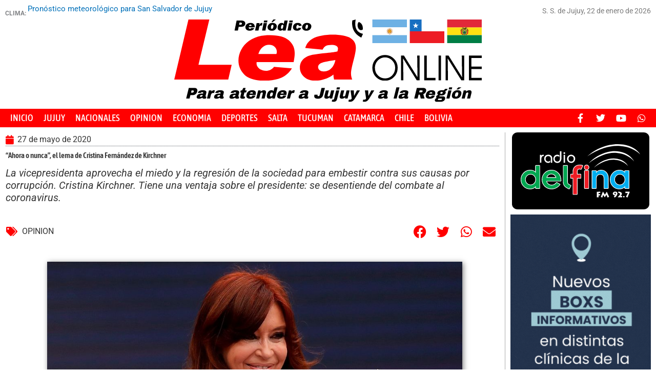

--- FILE ---
content_type: text/html; charset=UTF-8
request_url: https://www.periodicolea.com.ar/2020/05/27/ahora-o-nunca-el-lema-de-cristina-fernandez-de-kirchner/
body_size: 25155
content:
<!DOCTYPE html>
<html lang="es" itemscope itemtype="https://schema.org/BlogPosting">
<head>
<meta charset="UTF-8">
<meta name="viewport" content="width=device-width, initial-scale=1">
	<link rel="profile" href="https://gmpg.org/xfn/11"> 
	<title>“Ahora o nunca”, el lema de Cristina Fernández de Kirchner &#8211; Periódico Lea online</title>
<meta name='robots' content='max-image-preview:large' />
<link rel="alternate" type="application/rss+xml" title="Periódico Lea online &raquo; Feed" href="https://www.periodicolea.com.ar/feed/" />
<link rel="alternate" type="application/rss+xml" title="Periódico Lea online &raquo; Feed de los comentarios" href="https://www.periodicolea.com.ar/comments/feed/" />
<script id="wpp-js" src="https://www.periodicolea.com.ar/wp-content/plugins/wordpress-popular-posts/assets/js/wpp.min.js?ver=7.3.6" data-sampling="0" data-sampling-rate="100" data-api-url="https://www.periodicolea.com.ar/wp-json/wordpress-popular-posts" data-post-id="96662" data-token="a4a8d808af" data-lang="0" data-debug="0"></script>
<link rel="alternate" title="oEmbed (JSON)" type="application/json+oembed" href="https://www.periodicolea.com.ar/wp-json/oembed/1.0/embed?url=https%3A%2F%2Fwww.periodicolea.com.ar%2F2020%2F05%2F27%2Fahora-o-nunca-el-lema-de-cristina-fernandez-de-kirchner%2F" />
<link rel="alternate" title="oEmbed (XML)" type="text/xml+oembed" href="https://www.periodicolea.com.ar/wp-json/oembed/1.0/embed?url=https%3A%2F%2Fwww.periodicolea.com.ar%2F2020%2F05%2F27%2Fahora-o-nunca-el-lema-de-cristina-fernandez-de-kirchner%2F&#038;format=xml" />
<style id='wp-img-auto-sizes-contain-inline-css'>
img:is([sizes=auto i],[sizes^="auto," i]){contain-intrinsic-size:3000px 1500px}
/*# sourceURL=wp-img-auto-sizes-contain-inline-css */
</style>
<link rel='stylesheet' id='astra-theme-css-css' href='https://www.periodicolea.com.ar/wp-content/themes/astra/assets/css/minified/style.min.css?ver=4.12.1' media='all' />
<style id='astra-theme-css-inline-css'>
.ast-no-sidebar .entry-content .alignfull {margin-left: calc( -50vw + 50%);margin-right: calc( -50vw + 50%);max-width: 100vw;width: 100vw;}.ast-no-sidebar .entry-content .alignwide {margin-left: calc(-41vw + 50%);margin-right: calc(-41vw + 50%);max-width: unset;width: unset;}.ast-no-sidebar .entry-content .alignfull .alignfull,.ast-no-sidebar .entry-content .alignfull .alignwide,.ast-no-sidebar .entry-content .alignwide .alignfull,.ast-no-sidebar .entry-content .alignwide .alignwide,.ast-no-sidebar .entry-content .wp-block-column .alignfull,.ast-no-sidebar .entry-content .wp-block-column .alignwide{width: 100%;margin-left: auto;margin-right: auto;}.wp-block-gallery,.blocks-gallery-grid {margin: 0;}.wp-block-separator {max-width: 100px;}.wp-block-separator.is-style-wide,.wp-block-separator.is-style-dots {max-width: none;}.entry-content .has-2-columns .wp-block-column:first-child {padding-right: 10px;}.entry-content .has-2-columns .wp-block-column:last-child {padding-left: 10px;}@media (max-width: 782px) {.entry-content .wp-block-columns .wp-block-column {flex-basis: 100%;}.entry-content .has-2-columns .wp-block-column:first-child {padding-right: 0;}.entry-content .has-2-columns .wp-block-column:last-child {padding-left: 0;}}body .entry-content .wp-block-latest-posts {margin-left: 0;}body .entry-content .wp-block-latest-posts li {list-style: none;}.ast-no-sidebar .ast-container .entry-content .wp-block-latest-posts {margin-left: 0;}.ast-header-break-point .entry-content .alignwide {margin-left: auto;margin-right: auto;}.entry-content .blocks-gallery-item img {margin-bottom: auto;}.wp-block-pullquote {border-top: 4px solid #555d66;border-bottom: 4px solid #555d66;color: #40464d;}:root{--ast-post-nav-space:0;--ast-container-default-xlg-padding:6.67em;--ast-container-default-lg-padding:5.67em;--ast-container-default-slg-padding:4.34em;--ast-container-default-md-padding:3.34em;--ast-container-default-sm-padding:6.67em;--ast-container-default-xs-padding:2.4em;--ast-container-default-xxs-padding:1.4em;--ast-code-block-background:#EEEEEE;--ast-comment-inputs-background:#FAFAFA;--ast-normal-container-width:1200px;--ast-narrow-container-width:750px;--ast-blog-title-font-weight:normal;--ast-blog-meta-weight:inherit;--ast-global-color-primary:var(--ast-global-color-5);--ast-global-color-secondary:var(--ast-global-color-4);--ast-global-color-alternate-background:var(--ast-global-color-7);--ast-global-color-subtle-background:var(--ast-global-color-6);--ast-bg-style-guide:var( --ast-global-color-secondary,--ast-global-color-5 );--ast-shadow-style-guide:0px 0px 4px 0 #00000057;--ast-global-dark-bg-style:#fff;--ast-global-dark-lfs:#fbfbfb;--ast-widget-bg-color:#fafafa;--ast-wc-container-head-bg-color:#fbfbfb;--ast-title-layout-bg:#eeeeee;--ast-search-border-color:#e7e7e7;--ast-lifter-hover-bg:#e6e6e6;--ast-gallery-block-color:#000;--srfm-color-input-label:var(--ast-global-color-2);}html{font-size:93.75%;}a,.page-title{color:var(--ast-global-color-0);}a:hover,a:focus{color:var(--ast-global-color-1);}body,button,input,select,textarea,.ast-button,.ast-custom-button{font-family:-apple-system,BlinkMacSystemFont,Segoe UI,Roboto,Oxygen-Sans,Ubuntu,Cantarell,Helvetica Neue,sans-serif;font-weight:inherit;font-size:15px;font-size:1rem;line-height:var(--ast-body-line-height,1.65em);}blockquote{color:var(--ast-global-color-3);}.ast-site-identity .site-title a{color:var(--ast-global-color-2);}.site-title{font-size:35px;font-size:2.3333333333333rem;display:block;}.site-header .site-description{font-size:15px;font-size:1rem;display:none;}.entry-title{font-size:26px;font-size:1.7333333333333rem;}.archive .ast-article-post .ast-article-inner,.blog .ast-article-post .ast-article-inner,.archive .ast-article-post .ast-article-inner:hover,.blog .ast-article-post .ast-article-inner:hover{overflow:hidden;}h1,.entry-content :where(h1){font-size:40px;font-size:2.6666666666667rem;line-height:1.4em;}h2,.entry-content :where(h2){font-size:32px;font-size:2.1333333333333rem;line-height:1.3em;}h3,.entry-content :where(h3){font-size:26px;font-size:1.7333333333333rem;line-height:1.3em;}h4,.entry-content :where(h4){font-size:24px;font-size:1.6rem;line-height:1.2em;}h5,.entry-content :where(h5){font-size:20px;font-size:1.3333333333333rem;line-height:1.2em;}h6,.entry-content :where(h6){font-size:16px;font-size:1.0666666666667rem;line-height:1.25em;}::selection{background-color:var(--ast-global-color-0);color:#ffffff;}body,h1,h2,h3,h4,h5,h6,.entry-title a,.entry-content :where(h1,h2,h3,h4,h5,h6){color:var(--ast-global-color-3);}.tagcloud a:hover,.tagcloud a:focus,.tagcloud a.current-item{color:#ffffff;border-color:var(--ast-global-color-0);background-color:var(--ast-global-color-0);}input:focus,input[type="text"]:focus,input[type="email"]:focus,input[type="url"]:focus,input[type="password"]:focus,input[type="reset"]:focus,input[type="search"]:focus,textarea:focus{border-color:var(--ast-global-color-0);}input[type="radio"]:checked,input[type=reset],input[type="checkbox"]:checked,input[type="checkbox"]:hover:checked,input[type="checkbox"]:focus:checked,input[type=range]::-webkit-slider-thumb{border-color:var(--ast-global-color-0);background-color:var(--ast-global-color-0);box-shadow:none;}.site-footer a:hover + .post-count,.site-footer a:focus + .post-count{background:var(--ast-global-color-0);border-color:var(--ast-global-color-0);}.single .nav-links .nav-previous,.single .nav-links .nav-next{color:var(--ast-global-color-0);}.entry-meta,.entry-meta *{line-height:1.45;color:var(--ast-global-color-0);}.entry-meta a:not(.ast-button):hover,.entry-meta a:not(.ast-button):hover *,.entry-meta a:not(.ast-button):focus,.entry-meta a:not(.ast-button):focus *,.page-links > .page-link,.page-links .page-link:hover,.post-navigation a:hover{color:var(--ast-global-color-1);}#cat option,.secondary .calendar_wrap thead a,.secondary .calendar_wrap thead a:visited{color:var(--ast-global-color-0);}.secondary .calendar_wrap #today,.ast-progress-val span{background:var(--ast-global-color-0);}.secondary a:hover + .post-count,.secondary a:focus + .post-count{background:var(--ast-global-color-0);border-color:var(--ast-global-color-0);}.calendar_wrap #today > a{color:#ffffff;}.page-links .page-link,.single .post-navigation a{color:var(--ast-global-color-0);}.ast-search-menu-icon .search-form button.search-submit{padding:0 4px;}.ast-search-menu-icon form.search-form{padding-right:0;}.ast-header-search .ast-search-menu-icon.ast-dropdown-active .search-form,.ast-header-search .ast-search-menu-icon.ast-dropdown-active .search-field:focus{transition:all 0.2s;}.search-form input.search-field:focus{outline:none;}.widget-title,.widget .wp-block-heading{font-size:21px;font-size:1.4rem;color:var(--ast-global-color-3);}.ast-search-menu-icon.slide-search a:focus-visible:focus-visible,.astra-search-icon:focus-visible,#close:focus-visible,a:focus-visible,.ast-menu-toggle:focus-visible,.site .skip-link:focus-visible,.wp-block-loginout input:focus-visible,.wp-block-search.wp-block-search__button-inside .wp-block-search__inside-wrapper,.ast-header-navigation-arrow:focus-visible,.ast-orders-table__row .ast-orders-table__cell:focus-visible,a#ast-apply-coupon:focus-visible,#ast-apply-coupon:focus-visible,#close:focus-visible,.button.search-submit:focus-visible,#search_submit:focus,.normal-search:focus-visible,.ast-header-account-wrap:focus-visible,.astra-cart-drawer-close:focus,.ast-single-variation:focus,.ast-button:focus,.ast-builder-button-wrap:has(.ast-custom-button-link:focus),.ast-builder-button-wrap .ast-custom-button-link:focus{outline-style:dotted;outline-color:inherit;outline-width:thin;}input:focus,input[type="text"]:focus,input[type="email"]:focus,input[type="url"]:focus,input[type="password"]:focus,input[type="reset"]:focus,input[type="search"]:focus,input[type="number"]:focus,textarea:focus,.wp-block-search__input:focus,[data-section="section-header-mobile-trigger"] .ast-button-wrap .ast-mobile-menu-trigger-minimal:focus,.ast-mobile-popup-drawer.active .menu-toggle-close:focus,#ast-scroll-top:focus,#coupon_code:focus,#ast-coupon-code:focus{border-style:dotted;border-color:inherit;border-width:thin;}input{outline:none;}.main-header-menu .menu-link,.ast-header-custom-item a{color:var(--ast-global-color-3);}.main-header-menu .menu-item:hover > .menu-link,.main-header-menu .menu-item:hover > .ast-menu-toggle,.main-header-menu .ast-masthead-custom-menu-items a:hover,.main-header-menu .menu-item.focus > .menu-link,.main-header-menu .menu-item.focus > .ast-menu-toggle,.main-header-menu .current-menu-item > .menu-link,.main-header-menu .current-menu-ancestor > .menu-link,.main-header-menu .current-menu-item > .ast-menu-toggle,.main-header-menu .current-menu-ancestor > .ast-menu-toggle{color:var(--ast-global-color-0);}.header-main-layout-3 .ast-main-header-bar-alignment{margin-right:auto;}.header-main-layout-2 .site-header-section-left .ast-site-identity{text-align:left;}.ast-logo-title-inline .site-logo-img{padding-right:1em;}body .ast-oembed-container *{position:absolute;top:0;width:100%;height:100%;left:0;}body .wp-block-embed-pocket-casts .ast-oembed-container *{position:unset;}.ast-header-break-point .ast-mobile-menu-buttons-minimal.menu-toggle{background:transparent;color:var(--ast-global-color-0);}.ast-header-break-point .ast-mobile-menu-buttons-outline.menu-toggle{background:transparent;border:1px solid var(--ast-global-color-0);color:var(--ast-global-color-0);}.ast-header-break-point .ast-mobile-menu-buttons-fill.menu-toggle{background:var(--ast-global-color-0);}.ast-single-post-featured-section + article {margin-top: 2em;}.site-content .ast-single-post-featured-section img {width: 100%;overflow: hidden;object-fit: cover;}.site > .ast-single-related-posts-container {margin-top: 0;}@media (min-width: 769px) {.ast-desktop .ast-container--narrow {max-width: var(--ast-narrow-container-width);margin: 0 auto;}}.ast-page-builder-template .hentry {margin: 0;}.ast-page-builder-template .site-content > .ast-container {max-width: 100%;padding: 0;}.ast-page-builder-template .site .site-content #primary {padding: 0;margin: 0;}.ast-page-builder-template .no-results {text-align: center;margin: 4em auto;}.ast-page-builder-template .ast-pagination {padding: 2em;}.ast-page-builder-template .entry-header.ast-no-title.ast-no-thumbnail {margin-top: 0;}.ast-page-builder-template .entry-header.ast-header-without-markup {margin-top: 0;margin-bottom: 0;}.ast-page-builder-template .entry-header.ast-no-title.ast-no-meta {margin-bottom: 0;}.ast-page-builder-template.single .post-navigation {padding-bottom: 2em;}.ast-page-builder-template.single-post .site-content > .ast-container {max-width: 100%;}.ast-page-builder-template .entry-header {margin-top: 4em;margin-left: auto;margin-right: auto;padding-left: 20px;padding-right: 20px;}.single.ast-page-builder-template .entry-header {padding-left: 20px;padding-right: 20px;}.ast-page-builder-template .ast-archive-description {margin: 4em auto 0;padding-left: 20px;padding-right: 20px;}.ast-page-builder-template.ast-no-sidebar .entry-content .alignwide {margin-left: 0;margin-right: 0;}.footer-adv .footer-adv-overlay{border-top-style:solid;border-top-color:#7a7a7a;}@media( max-width: 420px ) {.single .nav-links .nav-previous,.single .nav-links .nav-next {width: 100%;text-align: center;}}.wp-block-buttons.aligncenter{justify-content:center;}@media (max-width:782px){.entry-content .wp-block-columns .wp-block-column{margin-left:0px;}}.wp-block-image.aligncenter{margin-left:auto;margin-right:auto;}.wp-block-table.aligncenter{margin-left:auto;margin-right:auto;}.wp-block-buttons .wp-block-button.is-style-outline .wp-block-button__link.wp-element-button,.ast-outline-button,.wp-block-uagb-buttons-child .uagb-buttons-repeater.ast-outline-button{border-top-width:2px;border-right-width:2px;border-bottom-width:2px;border-left-width:2px;font-family:inherit;font-weight:inherit;line-height:1em;}.wp-block-button .wp-block-button__link.wp-element-button.is-style-outline:not(.has-background),.wp-block-button.is-style-outline>.wp-block-button__link.wp-element-button:not(.has-background),.ast-outline-button{background-color:transparent;}.entry-content[data-ast-blocks-layout] > figure{margin-bottom:1em;}.elementor-widget-container .elementor-loop-container .e-loop-item[data-elementor-type="loop-item"]{width:100%;}@media (max-width:768px){.ast-left-sidebar #content > .ast-container{display:flex;flex-direction:column-reverse;width:100%;}.ast-separate-container .ast-article-post,.ast-separate-container .ast-article-single{padding:1.5em 2.14em;}.ast-author-box img.avatar{margin:20px 0 0 0;}}@media (min-width:769px){.ast-separate-container.ast-right-sidebar #primary,.ast-separate-container.ast-left-sidebar #primary{border:0;}.search-no-results.ast-separate-container #primary{margin-bottom:4em;}}.menu-toggle,button,.ast-button,.ast-custom-button,.button,input#submit,input[type="button"],input[type="submit"],input[type="reset"]{color:#ffffff;border-color:var(--ast-global-color-0);background-color:var(--ast-global-color-0);padding-top:10px;padding-right:40px;padding-bottom:10px;padding-left:40px;font-family:inherit;font-weight:inherit;}button:focus,.menu-toggle:hover,button:hover,.ast-button:hover,.ast-custom-button:hover .button:hover,.ast-custom-button:hover,input[type=reset]:hover,input[type=reset]:focus,input#submit:hover,input#submit:focus,input[type="button"]:hover,input[type="button"]:focus,input[type="submit"]:hover,input[type="submit"]:focus{color:#ffffff;background-color:var(--ast-global-color-1);border-color:var(--ast-global-color-1);}@media (max-width:768px){.ast-mobile-header-stack .main-header-bar .ast-search-menu-icon{display:inline-block;}.ast-header-break-point.ast-header-custom-item-outside .ast-mobile-header-stack .main-header-bar .ast-search-icon{margin:0;}.ast-comment-avatar-wrap img{max-width:2.5em;}.ast-comment-meta{padding:0 1.8888em 1.3333em;}.ast-separate-container .ast-comment-list li.depth-1{padding:1.5em 2.14em;}.ast-separate-container .comment-respond{padding:2em 2.14em;}}@media (min-width:544px){.ast-container{max-width:100%;}}@media (max-width:544px){.ast-separate-container .ast-article-post,.ast-separate-container .ast-article-single,.ast-separate-container .comments-title,.ast-separate-container .ast-archive-description{padding:1.5em 1em;}.ast-separate-container #content .ast-container{padding-left:0.54em;padding-right:0.54em;}.ast-separate-container .ast-comment-list .bypostauthor{padding:.5em;}.ast-search-menu-icon.ast-dropdown-active .search-field{width:170px;}.site-branding img,.site-header .site-logo-img .custom-logo-link img{max-width:100%;}} #ast-mobile-header .ast-site-header-cart-li a{pointer-events:none;}.ast-no-sidebar.ast-separate-container .entry-content .alignfull {margin-left: -6.67em;margin-right: -6.67em;width: auto;}@media (max-width: 1200px) {.ast-no-sidebar.ast-separate-container .entry-content .alignfull {margin-left: -2.4em;margin-right: -2.4em;}}@media (max-width: 768px) {.ast-no-sidebar.ast-separate-container .entry-content .alignfull {margin-left: -2.14em;margin-right: -2.14em;}}@media (max-width: 544px) {.ast-no-sidebar.ast-separate-container .entry-content .alignfull {margin-left: -1em;margin-right: -1em;}}.ast-no-sidebar.ast-separate-container .entry-content .alignwide {margin-left: -20px;margin-right: -20px;}.ast-no-sidebar.ast-separate-container .entry-content .wp-block-column .alignfull,.ast-no-sidebar.ast-separate-container .entry-content .wp-block-column .alignwide {margin-left: auto;margin-right: auto;width: 100%;}@media (max-width:768px){.site-title{display:block;}.site-header .site-description{display:none;}h1,.entry-content :where(h1){font-size:30px;}h2,.entry-content :where(h2){font-size:25px;}h3,.entry-content :where(h3){font-size:20px;}}@media (max-width:544px){.site-title{display:block;}.site-header .site-description{display:none;}h1,.entry-content :where(h1){font-size:30px;}h2,.entry-content :where(h2){font-size:25px;}h3,.entry-content :where(h3){font-size:20px;}}@media (max-width:768px){html{font-size:85.5%;}}@media (max-width:544px){html{font-size:85.5%;}}@media (min-width:769px){.ast-container{max-width:1240px;}}@font-face {font-family: "Astra";src: url(https://www.periodicolea.com.ar/wp-content/themes/astra/assets/fonts/astra.woff) format("woff"),url(https://www.periodicolea.com.ar/wp-content/themes/astra/assets/fonts/astra.ttf) format("truetype"),url(https://www.periodicolea.com.ar/wp-content/themes/astra/assets/fonts/astra.svg#astra) format("svg");font-weight: normal;font-style: normal;font-display: fallback;}@media (max-width:921px) {.main-header-bar .main-header-bar-navigation{display:none;}}.ast-desktop .main-header-menu.submenu-with-border .sub-menu,.ast-desktop .main-header-menu.submenu-with-border .astra-full-megamenu-wrapper{border-color:var(--ast-global-color-0);}.ast-desktop .main-header-menu.submenu-with-border .sub-menu{border-top-width:2px;border-style:solid;}.ast-desktop .main-header-menu.submenu-with-border .sub-menu .sub-menu{top:-2px;}.ast-desktop .main-header-menu.submenu-with-border .sub-menu .menu-link,.ast-desktop .main-header-menu.submenu-with-border .children .menu-link{border-bottom-width:0px;border-style:solid;border-color:#eaeaea;}@media (min-width:769px){.main-header-menu .sub-menu .menu-item.ast-left-align-sub-menu:hover > .sub-menu,.main-header-menu .sub-menu .menu-item.ast-left-align-sub-menu.focus > .sub-menu{margin-left:-0px;}}.ast-small-footer{border-top-style:solid;border-top-width:1px;border-top-color:#7a7a7a;}.ast-small-footer-wrap{text-align:center;}.site .comments-area{padding-bottom:3em;}.ast-header-break-point.ast-header-custom-item-inside .main-header-bar .main-header-bar-navigation .ast-search-icon {display: none;}.ast-header-break-point.ast-header-custom-item-inside .main-header-bar .ast-search-menu-icon .search-form {padding: 0;display: block;overflow: hidden;}.ast-header-break-point .ast-header-custom-item .widget:last-child {margin-bottom: 1em;}.ast-header-custom-item .widget {margin: 0.5em;display: inline-block;vertical-align: middle;}.ast-header-custom-item .widget p {margin-bottom: 0;}.ast-header-custom-item .widget li {width: auto;}.ast-header-custom-item-inside .button-custom-menu-item .menu-link {display: none;}.ast-header-custom-item-inside.ast-header-break-point .button-custom-menu-item .ast-custom-button-link {display: none;}.ast-header-custom-item-inside.ast-header-break-point .button-custom-menu-item .menu-link {display: block;}.ast-header-break-point.ast-header-custom-item-outside .main-header-bar .ast-search-icon {margin-right: 1em;}.ast-header-break-point.ast-header-custom-item-inside .main-header-bar .ast-search-menu-icon .search-field,.ast-header-break-point.ast-header-custom-item-inside .main-header-bar .ast-search-menu-icon.ast-inline-search .search-field {width: 100%;padding-right: 5.5em;}.ast-header-break-point.ast-header-custom-item-inside .main-header-bar .ast-search-menu-icon .search-submit {display: block;position: absolute;height: 100%;top: 0;right: 0;padding: 0 1em;border-radius: 0;}.ast-header-break-point .ast-header-custom-item .ast-masthead-custom-menu-items {padding-left: 20px;padding-right: 20px;margin-bottom: 1em;margin-top: 1em;}.ast-header-custom-item-inside.ast-header-break-point .button-custom-menu-item {padding-left: 0;padding-right: 0;margin-top: 0;margin-bottom: 0;}.astra-icon-down_arrow::after {content: "\e900";font-family: Astra;}.astra-icon-close::after {content: "\e5cd";font-family: Astra;}.astra-icon-drag_handle::after {content: "\e25d";font-family: Astra;}.astra-icon-format_align_justify::after {content: "\e235";font-family: Astra;}.astra-icon-menu::after {content: "\e5d2";font-family: Astra;}.astra-icon-reorder::after {content: "\e8fe";font-family: Astra;}.astra-icon-search::after {content: "\e8b6";font-family: Astra;}.astra-icon-zoom_in::after {content: "\e56b";font-family: Astra;}.astra-icon-check-circle::after {content: "\e901";font-family: Astra;}.astra-icon-shopping-cart::after {content: "\f07a";font-family: Astra;}.astra-icon-shopping-bag::after {content: "\f290";font-family: Astra;}.astra-icon-shopping-basket::after {content: "\f291";font-family: Astra;}.astra-icon-circle-o::after {content: "\e903";font-family: Astra;}.astra-icon-certificate::after {content: "\e902";font-family: Astra;}blockquote {padding: 1.2em;}:root .has-ast-global-color-0-color{color:var(--ast-global-color-0);}:root .has-ast-global-color-0-background-color{background-color:var(--ast-global-color-0);}:root .wp-block-button .has-ast-global-color-0-color{color:var(--ast-global-color-0);}:root .wp-block-button .has-ast-global-color-0-background-color{background-color:var(--ast-global-color-0);}:root .has-ast-global-color-1-color{color:var(--ast-global-color-1);}:root .has-ast-global-color-1-background-color{background-color:var(--ast-global-color-1);}:root .wp-block-button .has-ast-global-color-1-color{color:var(--ast-global-color-1);}:root .wp-block-button .has-ast-global-color-1-background-color{background-color:var(--ast-global-color-1);}:root .has-ast-global-color-2-color{color:var(--ast-global-color-2);}:root .has-ast-global-color-2-background-color{background-color:var(--ast-global-color-2);}:root .wp-block-button .has-ast-global-color-2-color{color:var(--ast-global-color-2);}:root .wp-block-button .has-ast-global-color-2-background-color{background-color:var(--ast-global-color-2);}:root .has-ast-global-color-3-color{color:var(--ast-global-color-3);}:root .has-ast-global-color-3-background-color{background-color:var(--ast-global-color-3);}:root .wp-block-button .has-ast-global-color-3-color{color:var(--ast-global-color-3);}:root .wp-block-button .has-ast-global-color-3-background-color{background-color:var(--ast-global-color-3);}:root .has-ast-global-color-4-color{color:var(--ast-global-color-4);}:root .has-ast-global-color-4-background-color{background-color:var(--ast-global-color-4);}:root .wp-block-button .has-ast-global-color-4-color{color:var(--ast-global-color-4);}:root .wp-block-button .has-ast-global-color-4-background-color{background-color:var(--ast-global-color-4);}:root .has-ast-global-color-5-color{color:var(--ast-global-color-5);}:root .has-ast-global-color-5-background-color{background-color:var(--ast-global-color-5);}:root .wp-block-button .has-ast-global-color-5-color{color:var(--ast-global-color-5);}:root .wp-block-button .has-ast-global-color-5-background-color{background-color:var(--ast-global-color-5);}:root .has-ast-global-color-6-color{color:var(--ast-global-color-6);}:root .has-ast-global-color-6-background-color{background-color:var(--ast-global-color-6);}:root .wp-block-button .has-ast-global-color-6-color{color:var(--ast-global-color-6);}:root .wp-block-button .has-ast-global-color-6-background-color{background-color:var(--ast-global-color-6);}:root .has-ast-global-color-7-color{color:var(--ast-global-color-7);}:root .has-ast-global-color-7-background-color{background-color:var(--ast-global-color-7);}:root .wp-block-button .has-ast-global-color-7-color{color:var(--ast-global-color-7);}:root .wp-block-button .has-ast-global-color-7-background-color{background-color:var(--ast-global-color-7);}:root .has-ast-global-color-8-color{color:var(--ast-global-color-8);}:root .has-ast-global-color-8-background-color{background-color:var(--ast-global-color-8);}:root .wp-block-button .has-ast-global-color-8-color{color:var(--ast-global-color-8);}:root .wp-block-button .has-ast-global-color-8-background-color{background-color:var(--ast-global-color-8);}:root{--ast-global-color-0:#0170B9;--ast-global-color-1:#3a3a3a;--ast-global-color-2:#3a3a3a;--ast-global-color-3:#4B4F58;--ast-global-color-4:#F5F5F5;--ast-global-color-5:#FFFFFF;--ast-global-color-6:#E5E5E5;--ast-global-color-7:#424242;--ast-global-color-8:#000000;}:root {--ast-border-color : #dddddd;}.ast-single-entry-banner {-js-display: flex;display: flex;flex-direction: column;justify-content: center;text-align: center;position: relative;background: var(--ast-title-layout-bg);}.ast-single-entry-banner[data-banner-layout="layout-1"] {max-width: 1200px;background: inherit;padding: 20px 0;}.ast-single-entry-banner[data-banner-width-type="custom"] {margin: 0 auto;width: 100%;}.ast-single-entry-banner + .site-content .entry-header {margin-bottom: 0;}.site .ast-author-avatar {--ast-author-avatar-size: ;}a.ast-underline-text {text-decoration: underline;}.ast-container > .ast-terms-link {position: relative;display: block;}a.ast-button.ast-badge-tax {padding: 4px 8px;border-radius: 3px;font-size: inherit;}header.entry-header{text-align:left;}header.entry-header > *:not(:last-child){margin-bottom:10px;}@media (max-width:768px){header.entry-header{text-align:left;}}@media (max-width:544px){header.entry-header{text-align:left;}}.ast-archive-entry-banner {-js-display: flex;display: flex;flex-direction: column;justify-content: center;text-align: center;position: relative;background: var(--ast-title-layout-bg);}.ast-archive-entry-banner[data-banner-width-type="custom"] {margin: 0 auto;width: 100%;}.ast-archive-entry-banner[data-banner-layout="layout-1"] {background: inherit;padding: 20px 0;text-align: left;}body.archive .ast-archive-description{max-width:1200px;width:100%;text-align:left;padding-top:3em;padding-right:3em;padding-bottom:3em;padding-left:3em;}body.archive .ast-archive-description .ast-archive-title,body.archive .ast-archive-description .ast-archive-title *{font-size:40px;font-size:2.6666666666667rem;}body.archive .ast-archive-description > *:not(:last-child){margin-bottom:10px;}@media (max-width:768px){body.archive .ast-archive-description{text-align:left;}}@media (max-width:544px){body.archive .ast-archive-description{text-align:left;}}.ast-breadcrumbs .trail-browse,.ast-breadcrumbs .trail-items,.ast-breadcrumbs .trail-items li{display:inline-block;margin:0;padding:0;border:none;background:inherit;text-indent:0;text-decoration:none;}.ast-breadcrumbs .trail-browse{font-size:inherit;font-style:inherit;font-weight:inherit;color:inherit;}.ast-breadcrumbs .trail-items{list-style:none;}.trail-items li::after{padding:0 0.3em;content:"\00bb";}.trail-items li:last-of-type::after{display:none;}h1,h2,h3,h4,h5,h6,.entry-content :where(h1,h2,h3,h4,h5,h6){color:var(--ast-global-color-2);}.elementor-posts-container [CLASS*="ast-width-"]{width:100%;}.elementor-template-full-width .ast-container{display:block;}.elementor-screen-only,.screen-reader-text,.screen-reader-text span,.ui-helper-hidden-accessible{top:0 !important;}@media (max-width:544px){.elementor-element .elementor-wc-products .woocommerce[class*="columns-"] ul.products li.product{width:auto;margin:0;}.elementor-element .woocommerce .woocommerce-result-count{float:none;}}.ast-header-break-point .main-header-bar{border-bottom-width:1px;}@media (min-width:769px){.main-header-bar{border-bottom-width:1px;}}.main-header-menu .menu-item, #astra-footer-menu .menu-item, .main-header-bar .ast-masthead-custom-menu-items{-js-display:flex;display:flex;-webkit-box-pack:center;-webkit-justify-content:center;-moz-box-pack:center;-ms-flex-pack:center;justify-content:center;-webkit-box-orient:vertical;-webkit-box-direction:normal;-webkit-flex-direction:column;-moz-box-orient:vertical;-moz-box-direction:normal;-ms-flex-direction:column;flex-direction:column;}.main-header-menu > .menu-item > .menu-link, #astra-footer-menu > .menu-item > .menu-link{height:100%;-webkit-box-align:center;-webkit-align-items:center;-moz-box-align:center;-ms-flex-align:center;align-items:center;-js-display:flex;display:flex;}.ast-primary-menu-disabled .main-header-bar .ast-masthead-custom-menu-items{flex:unset;}.header-main-layout-1 .ast-flex.main-header-container, .header-main-layout-3 .ast-flex.main-header-container{-webkit-align-content:center;-ms-flex-line-pack:center;align-content:center;-webkit-box-align:center;-webkit-align-items:center;-moz-box-align:center;-ms-flex-align:center;align-items:center;}.main-header-menu .sub-menu .menu-item.menu-item-has-children > .menu-link:after{position:absolute;right:1em;top:50%;transform:translate(0,-50%) rotate(270deg);}.ast-header-break-point .main-header-bar .main-header-bar-navigation .page_item_has_children > .ast-menu-toggle::before, .ast-header-break-point .main-header-bar .main-header-bar-navigation .menu-item-has-children > .ast-menu-toggle::before, .ast-mobile-popup-drawer .main-header-bar-navigation .menu-item-has-children>.ast-menu-toggle::before, .ast-header-break-point .ast-mobile-header-wrap .main-header-bar-navigation .menu-item-has-children > .ast-menu-toggle::before{font-weight:bold;content:"\e900";font-family:Astra;text-decoration:inherit;display:inline-block;}.ast-header-break-point .main-navigation ul.sub-menu .menu-item .menu-link:before{content:"\e900";font-family:Astra;font-size:.65em;text-decoration:inherit;display:inline-block;transform:translate(0, -2px) rotateZ(270deg);margin-right:5px;}.widget_search .search-form:after{font-family:Astra;font-size:1.2em;font-weight:normal;content:"\e8b6";position:absolute;top:50%;right:15px;transform:translate(0, -50%);}.astra-search-icon::before{content:"\e8b6";font-family:Astra;font-style:normal;font-weight:normal;text-decoration:inherit;text-align:center;-webkit-font-smoothing:antialiased;-moz-osx-font-smoothing:grayscale;z-index:3;}.main-header-bar .main-header-bar-navigation .page_item_has_children > a:after, .main-header-bar .main-header-bar-navigation .menu-item-has-children > a:after, .menu-item-has-children .ast-header-navigation-arrow:after{content:"\e900";display:inline-block;font-family:Astra;font-size:.6rem;font-weight:bold;text-rendering:auto;-webkit-font-smoothing:antialiased;-moz-osx-font-smoothing:grayscale;margin-left:10px;line-height:normal;}.menu-item-has-children .sub-menu .ast-header-navigation-arrow:after{margin-left:0;}.ast-mobile-popup-drawer .main-header-bar-navigation .ast-submenu-expanded>.ast-menu-toggle::before{transform:rotateX(180deg);}.ast-header-break-point .main-header-bar-navigation .menu-item-has-children > .menu-link:after{display:none;}@media (min-width:769px){.ast-builder-menu .main-navigation > ul > li:last-child a{margin-right:0;}}.ast-separate-container .ast-article-inner{background-color:transparent;background-image:none;}.ast-separate-container .ast-article-post{background-color:var(--ast-global-color-5);}@media (max-width:768px){.ast-separate-container .ast-article-post{background-color:var(--ast-global-color-5);}}@media (max-width:544px){.ast-separate-container .ast-article-post{background-color:var(--ast-global-color-5);}}.ast-separate-container .ast-article-single:not(.ast-related-post), .ast-separate-container .error-404, .ast-separate-container .no-results, .single.ast-separate-container  .ast-author-meta, .ast-separate-container .related-posts-title-wrapper, .ast-separate-container .comments-count-wrapper, .ast-box-layout.ast-plain-container .site-content, .ast-padded-layout.ast-plain-container .site-content, .ast-separate-container .ast-archive-description, .ast-separate-container .comments-area .comment-respond, .ast-separate-container .comments-area .ast-comment-list li, .ast-separate-container .comments-area .comments-title{background-color:var(--ast-global-color-5);}@media (max-width:768px){.ast-separate-container .ast-article-single:not(.ast-related-post), .ast-separate-container .error-404, .ast-separate-container .no-results, .single.ast-separate-container  .ast-author-meta, .ast-separate-container .related-posts-title-wrapper, .ast-separate-container .comments-count-wrapper, .ast-box-layout.ast-plain-container .site-content, .ast-padded-layout.ast-plain-container .site-content, .ast-separate-container .ast-archive-description{background-color:var(--ast-global-color-5);}}@media (max-width:544px){.ast-separate-container .ast-article-single:not(.ast-related-post), .ast-separate-container .error-404, .ast-separate-container .no-results, .single.ast-separate-container  .ast-author-meta, .ast-separate-container .related-posts-title-wrapper, .ast-separate-container .comments-count-wrapper, .ast-box-layout.ast-plain-container .site-content, .ast-padded-layout.ast-plain-container .site-content, .ast-separate-container .ast-archive-description{background-color:var(--ast-global-color-5);}}.ast-separate-container.ast-two-container #secondary .widget{background-color:var(--ast-global-color-5);}@media (max-width:768px){.ast-separate-container.ast-two-container #secondary .widget{background-color:var(--ast-global-color-5);}}@media (max-width:544px){.ast-separate-container.ast-two-container #secondary .widget{background-color:var(--ast-global-color-5);}}:root{--e-global-color-astglobalcolor0:#0170B9;--e-global-color-astglobalcolor1:#3a3a3a;--e-global-color-astglobalcolor2:#3a3a3a;--e-global-color-astglobalcolor3:#4B4F58;--e-global-color-astglobalcolor4:#F5F5F5;--e-global-color-astglobalcolor5:#FFFFFF;--e-global-color-astglobalcolor6:#E5E5E5;--e-global-color-astglobalcolor7:#424242;--e-global-color-astglobalcolor8:#000000;}
/*# sourceURL=astra-theme-css-inline-css */
</style>
<style id='wp-emoji-styles-inline-css'>

	img.wp-smiley, img.emoji {
		display: inline !important;
		border: none !important;
		box-shadow: none !important;
		height: 1em !important;
		width: 1em !important;
		margin: 0 0.07em !important;
		vertical-align: -0.1em !important;
		background: none !important;
		padding: 0 !important;
	}
/*# sourceURL=wp-emoji-styles-inline-css */
</style>
<link rel='stylesheet' id='wp-block-library-css' href='https://www.periodicolea.com.ar/wp-includes/css/dist/block-library/style.min.css?ver=6.9' media='all' />
<style id='global-styles-inline-css'>
:root{--wp--preset--aspect-ratio--square: 1;--wp--preset--aspect-ratio--4-3: 4/3;--wp--preset--aspect-ratio--3-4: 3/4;--wp--preset--aspect-ratio--3-2: 3/2;--wp--preset--aspect-ratio--2-3: 2/3;--wp--preset--aspect-ratio--16-9: 16/9;--wp--preset--aspect-ratio--9-16: 9/16;--wp--preset--color--black: #000000;--wp--preset--color--cyan-bluish-gray: #abb8c3;--wp--preset--color--white: #ffffff;--wp--preset--color--pale-pink: #f78da7;--wp--preset--color--vivid-red: #cf2e2e;--wp--preset--color--luminous-vivid-orange: #ff6900;--wp--preset--color--luminous-vivid-amber: #fcb900;--wp--preset--color--light-green-cyan: #7bdcb5;--wp--preset--color--vivid-green-cyan: #00d084;--wp--preset--color--pale-cyan-blue: #8ed1fc;--wp--preset--color--vivid-cyan-blue: #0693e3;--wp--preset--color--vivid-purple: #9b51e0;--wp--preset--color--ast-global-color-0: var(--ast-global-color-0);--wp--preset--color--ast-global-color-1: var(--ast-global-color-1);--wp--preset--color--ast-global-color-2: var(--ast-global-color-2);--wp--preset--color--ast-global-color-3: var(--ast-global-color-3);--wp--preset--color--ast-global-color-4: var(--ast-global-color-4);--wp--preset--color--ast-global-color-5: var(--ast-global-color-5);--wp--preset--color--ast-global-color-6: var(--ast-global-color-6);--wp--preset--color--ast-global-color-7: var(--ast-global-color-7);--wp--preset--color--ast-global-color-8: var(--ast-global-color-8);--wp--preset--gradient--vivid-cyan-blue-to-vivid-purple: linear-gradient(135deg,rgb(6,147,227) 0%,rgb(155,81,224) 100%);--wp--preset--gradient--light-green-cyan-to-vivid-green-cyan: linear-gradient(135deg,rgb(122,220,180) 0%,rgb(0,208,130) 100%);--wp--preset--gradient--luminous-vivid-amber-to-luminous-vivid-orange: linear-gradient(135deg,rgb(252,185,0) 0%,rgb(255,105,0) 100%);--wp--preset--gradient--luminous-vivid-orange-to-vivid-red: linear-gradient(135deg,rgb(255,105,0) 0%,rgb(207,46,46) 100%);--wp--preset--gradient--very-light-gray-to-cyan-bluish-gray: linear-gradient(135deg,rgb(238,238,238) 0%,rgb(169,184,195) 100%);--wp--preset--gradient--cool-to-warm-spectrum: linear-gradient(135deg,rgb(74,234,220) 0%,rgb(151,120,209) 20%,rgb(207,42,186) 40%,rgb(238,44,130) 60%,rgb(251,105,98) 80%,rgb(254,248,76) 100%);--wp--preset--gradient--blush-light-purple: linear-gradient(135deg,rgb(255,206,236) 0%,rgb(152,150,240) 100%);--wp--preset--gradient--blush-bordeaux: linear-gradient(135deg,rgb(254,205,165) 0%,rgb(254,45,45) 50%,rgb(107,0,62) 100%);--wp--preset--gradient--luminous-dusk: linear-gradient(135deg,rgb(255,203,112) 0%,rgb(199,81,192) 50%,rgb(65,88,208) 100%);--wp--preset--gradient--pale-ocean: linear-gradient(135deg,rgb(255,245,203) 0%,rgb(182,227,212) 50%,rgb(51,167,181) 100%);--wp--preset--gradient--electric-grass: linear-gradient(135deg,rgb(202,248,128) 0%,rgb(113,206,126) 100%);--wp--preset--gradient--midnight: linear-gradient(135deg,rgb(2,3,129) 0%,rgb(40,116,252) 100%);--wp--preset--font-size--small: 13px;--wp--preset--font-size--medium: 20px;--wp--preset--font-size--large: 36px;--wp--preset--font-size--x-large: 42px;--wp--preset--spacing--20: 0.44rem;--wp--preset--spacing--30: 0.67rem;--wp--preset--spacing--40: 1rem;--wp--preset--spacing--50: 1.5rem;--wp--preset--spacing--60: 2.25rem;--wp--preset--spacing--70: 3.38rem;--wp--preset--spacing--80: 5.06rem;--wp--preset--shadow--natural: 6px 6px 9px rgba(0, 0, 0, 0.2);--wp--preset--shadow--deep: 12px 12px 50px rgba(0, 0, 0, 0.4);--wp--preset--shadow--sharp: 6px 6px 0px rgba(0, 0, 0, 0.2);--wp--preset--shadow--outlined: 6px 6px 0px -3px rgb(255, 255, 255), 6px 6px rgb(0, 0, 0);--wp--preset--shadow--crisp: 6px 6px 0px rgb(0, 0, 0);}:root { --wp--style--global--content-size: var(--wp--custom--ast-content-width-size);--wp--style--global--wide-size: var(--wp--custom--ast-wide-width-size); }:where(body) { margin: 0; }.wp-site-blocks > .alignleft { float: left; margin-right: 2em; }.wp-site-blocks > .alignright { float: right; margin-left: 2em; }.wp-site-blocks > .aligncenter { justify-content: center; margin-left: auto; margin-right: auto; }:where(.wp-site-blocks) > * { margin-block-start: 24px; margin-block-end: 0; }:where(.wp-site-blocks) > :first-child { margin-block-start: 0; }:where(.wp-site-blocks) > :last-child { margin-block-end: 0; }:root { --wp--style--block-gap: 24px; }:root :where(.is-layout-flow) > :first-child{margin-block-start: 0;}:root :where(.is-layout-flow) > :last-child{margin-block-end: 0;}:root :where(.is-layout-flow) > *{margin-block-start: 24px;margin-block-end: 0;}:root :where(.is-layout-constrained) > :first-child{margin-block-start: 0;}:root :where(.is-layout-constrained) > :last-child{margin-block-end: 0;}:root :where(.is-layout-constrained) > *{margin-block-start: 24px;margin-block-end: 0;}:root :where(.is-layout-flex){gap: 24px;}:root :where(.is-layout-grid){gap: 24px;}.is-layout-flow > .alignleft{float: left;margin-inline-start: 0;margin-inline-end: 2em;}.is-layout-flow > .alignright{float: right;margin-inline-start: 2em;margin-inline-end: 0;}.is-layout-flow > .aligncenter{margin-left: auto !important;margin-right: auto !important;}.is-layout-constrained > .alignleft{float: left;margin-inline-start: 0;margin-inline-end: 2em;}.is-layout-constrained > .alignright{float: right;margin-inline-start: 2em;margin-inline-end: 0;}.is-layout-constrained > .aligncenter{margin-left: auto !important;margin-right: auto !important;}.is-layout-constrained > :where(:not(.alignleft):not(.alignright):not(.alignfull)){max-width: var(--wp--style--global--content-size);margin-left: auto !important;margin-right: auto !important;}.is-layout-constrained > .alignwide{max-width: var(--wp--style--global--wide-size);}body .is-layout-flex{display: flex;}.is-layout-flex{flex-wrap: wrap;align-items: center;}.is-layout-flex > :is(*, div){margin: 0;}body .is-layout-grid{display: grid;}.is-layout-grid > :is(*, div){margin: 0;}body{padding-top: 0px;padding-right: 0px;padding-bottom: 0px;padding-left: 0px;}a:where(:not(.wp-element-button)){text-decoration: none;}:root :where(.wp-element-button, .wp-block-button__link){background-color: #32373c;border-width: 0;color: #fff;font-family: inherit;font-size: inherit;font-style: inherit;font-weight: inherit;letter-spacing: inherit;line-height: inherit;padding-top: calc(0.667em + 2px);padding-right: calc(1.333em + 2px);padding-bottom: calc(0.667em + 2px);padding-left: calc(1.333em + 2px);text-decoration: none;text-transform: inherit;}.has-black-color{color: var(--wp--preset--color--black) !important;}.has-cyan-bluish-gray-color{color: var(--wp--preset--color--cyan-bluish-gray) !important;}.has-white-color{color: var(--wp--preset--color--white) !important;}.has-pale-pink-color{color: var(--wp--preset--color--pale-pink) !important;}.has-vivid-red-color{color: var(--wp--preset--color--vivid-red) !important;}.has-luminous-vivid-orange-color{color: var(--wp--preset--color--luminous-vivid-orange) !important;}.has-luminous-vivid-amber-color{color: var(--wp--preset--color--luminous-vivid-amber) !important;}.has-light-green-cyan-color{color: var(--wp--preset--color--light-green-cyan) !important;}.has-vivid-green-cyan-color{color: var(--wp--preset--color--vivid-green-cyan) !important;}.has-pale-cyan-blue-color{color: var(--wp--preset--color--pale-cyan-blue) !important;}.has-vivid-cyan-blue-color{color: var(--wp--preset--color--vivid-cyan-blue) !important;}.has-vivid-purple-color{color: var(--wp--preset--color--vivid-purple) !important;}.has-ast-global-color-0-color{color: var(--wp--preset--color--ast-global-color-0) !important;}.has-ast-global-color-1-color{color: var(--wp--preset--color--ast-global-color-1) !important;}.has-ast-global-color-2-color{color: var(--wp--preset--color--ast-global-color-2) !important;}.has-ast-global-color-3-color{color: var(--wp--preset--color--ast-global-color-3) !important;}.has-ast-global-color-4-color{color: var(--wp--preset--color--ast-global-color-4) !important;}.has-ast-global-color-5-color{color: var(--wp--preset--color--ast-global-color-5) !important;}.has-ast-global-color-6-color{color: var(--wp--preset--color--ast-global-color-6) !important;}.has-ast-global-color-7-color{color: var(--wp--preset--color--ast-global-color-7) !important;}.has-ast-global-color-8-color{color: var(--wp--preset--color--ast-global-color-8) !important;}.has-black-background-color{background-color: var(--wp--preset--color--black) !important;}.has-cyan-bluish-gray-background-color{background-color: var(--wp--preset--color--cyan-bluish-gray) !important;}.has-white-background-color{background-color: var(--wp--preset--color--white) !important;}.has-pale-pink-background-color{background-color: var(--wp--preset--color--pale-pink) !important;}.has-vivid-red-background-color{background-color: var(--wp--preset--color--vivid-red) !important;}.has-luminous-vivid-orange-background-color{background-color: var(--wp--preset--color--luminous-vivid-orange) !important;}.has-luminous-vivid-amber-background-color{background-color: var(--wp--preset--color--luminous-vivid-amber) !important;}.has-light-green-cyan-background-color{background-color: var(--wp--preset--color--light-green-cyan) !important;}.has-vivid-green-cyan-background-color{background-color: var(--wp--preset--color--vivid-green-cyan) !important;}.has-pale-cyan-blue-background-color{background-color: var(--wp--preset--color--pale-cyan-blue) !important;}.has-vivid-cyan-blue-background-color{background-color: var(--wp--preset--color--vivid-cyan-blue) !important;}.has-vivid-purple-background-color{background-color: var(--wp--preset--color--vivid-purple) !important;}.has-ast-global-color-0-background-color{background-color: var(--wp--preset--color--ast-global-color-0) !important;}.has-ast-global-color-1-background-color{background-color: var(--wp--preset--color--ast-global-color-1) !important;}.has-ast-global-color-2-background-color{background-color: var(--wp--preset--color--ast-global-color-2) !important;}.has-ast-global-color-3-background-color{background-color: var(--wp--preset--color--ast-global-color-3) !important;}.has-ast-global-color-4-background-color{background-color: var(--wp--preset--color--ast-global-color-4) !important;}.has-ast-global-color-5-background-color{background-color: var(--wp--preset--color--ast-global-color-5) !important;}.has-ast-global-color-6-background-color{background-color: var(--wp--preset--color--ast-global-color-6) !important;}.has-ast-global-color-7-background-color{background-color: var(--wp--preset--color--ast-global-color-7) !important;}.has-ast-global-color-8-background-color{background-color: var(--wp--preset--color--ast-global-color-8) !important;}.has-black-border-color{border-color: var(--wp--preset--color--black) !important;}.has-cyan-bluish-gray-border-color{border-color: var(--wp--preset--color--cyan-bluish-gray) !important;}.has-white-border-color{border-color: var(--wp--preset--color--white) !important;}.has-pale-pink-border-color{border-color: var(--wp--preset--color--pale-pink) !important;}.has-vivid-red-border-color{border-color: var(--wp--preset--color--vivid-red) !important;}.has-luminous-vivid-orange-border-color{border-color: var(--wp--preset--color--luminous-vivid-orange) !important;}.has-luminous-vivid-amber-border-color{border-color: var(--wp--preset--color--luminous-vivid-amber) !important;}.has-light-green-cyan-border-color{border-color: var(--wp--preset--color--light-green-cyan) !important;}.has-vivid-green-cyan-border-color{border-color: var(--wp--preset--color--vivid-green-cyan) !important;}.has-pale-cyan-blue-border-color{border-color: var(--wp--preset--color--pale-cyan-blue) !important;}.has-vivid-cyan-blue-border-color{border-color: var(--wp--preset--color--vivid-cyan-blue) !important;}.has-vivid-purple-border-color{border-color: var(--wp--preset--color--vivid-purple) !important;}.has-ast-global-color-0-border-color{border-color: var(--wp--preset--color--ast-global-color-0) !important;}.has-ast-global-color-1-border-color{border-color: var(--wp--preset--color--ast-global-color-1) !important;}.has-ast-global-color-2-border-color{border-color: var(--wp--preset--color--ast-global-color-2) !important;}.has-ast-global-color-3-border-color{border-color: var(--wp--preset--color--ast-global-color-3) !important;}.has-ast-global-color-4-border-color{border-color: var(--wp--preset--color--ast-global-color-4) !important;}.has-ast-global-color-5-border-color{border-color: var(--wp--preset--color--ast-global-color-5) !important;}.has-ast-global-color-6-border-color{border-color: var(--wp--preset--color--ast-global-color-6) !important;}.has-ast-global-color-7-border-color{border-color: var(--wp--preset--color--ast-global-color-7) !important;}.has-ast-global-color-8-border-color{border-color: var(--wp--preset--color--ast-global-color-8) !important;}.has-vivid-cyan-blue-to-vivid-purple-gradient-background{background: var(--wp--preset--gradient--vivid-cyan-blue-to-vivid-purple) !important;}.has-light-green-cyan-to-vivid-green-cyan-gradient-background{background: var(--wp--preset--gradient--light-green-cyan-to-vivid-green-cyan) !important;}.has-luminous-vivid-amber-to-luminous-vivid-orange-gradient-background{background: var(--wp--preset--gradient--luminous-vivid-amber-to-luminous-vivid-orange) !important;}.has-luminous-vivid-orange-to-vivid-red-gradient-background{background: var(--wp--preset--gradient--luminous-vivid-orange-to-vivid-red) !important;}.has-very-light-gray-to-cyan-bluish-gray-gradient-background{background: var(--wp--preset--gradient--very-light-gray-to-cyan-bluish-gray) !important;}.has-cool-to-warm-spectrum-gradient-background{background: var(--wp--preset--gradient--cool-to-warm-spectrum) !important;}.has-blush-light-purple-gradient-background{background: var(--wp--preset--gradient--blush-light-purple) !important;}.has-blush-bordeaux-gradient-background{background: var(--wp--preset--gradient--blush-bordeaux) !important;}.has-luminous-dusk-gradient-background{background: var(--wp--preset--gradient--luminous-dusk) !important;}.has-pale-ocean-gradient-background{background: var(--wp--preset--gradient--pale-ocean) !important;}.has-electric-grass-gradient-background{background: var(--wp--preset--gradient--electric-grass) !important;}.has-midnight-gradient-background{background: var(--wp--preset--gradient--midnight) !important;}.has-small-font-size{font-size: var(--wp--preset--font-size--small) !important;}.has-medium-font-size{font-size: var(--wp--preset--font-size--medium) !important;}.has-large-font-size{font-size: var(--wp--preset--font-size--large) !important;}.has-x-large-font-size{font-size: var(--wp--preset--font-size--x-large) !important;}
:root :where(.wp-block-pullquote){font-size: 1.5em;line-height: 1.6;}
/*# sourceURL=global-styles-inline-css */
</style>
<link rel='stylesheet' id='elementor-frontend-css' href='https://www.periodicolea.com.ar/wp-content/plugins/elementor/assets/css/frontend.min.css?ver=3.34.2' media='all' />
<link rel='stylesheet' id='widget-image-css' href='https://www.periodicolea.com.ar/wp-content/plugins/elementor/assets/css/widget-image.min.css?ver=3.34.2' media='all' />
<link rel='stylesheet' id='widget-heading-css' href='https://www.periodicolea.com.ar/wp-content/plugins/elementor/assets/css/widget-heading.min.css?ver=3.34.2' media='all' />
<link rel='stylesheet' id='widget-nav-menu-css' href='https://www.periodicolea.com.ar/wp-content/plugins/elementor-pro/assets/css/widget-nav-menu.min.css?ver=3.34.1' media='all' />
<link rel='stylesheet' id='e-animation-grow-css' href='https://www.periodicolea.com.ar/wp-content/plugins/elementor/assets/lib/animations/styles/e-animation-grow.min.css?ver=3.34.2' media='all' />
<link rel='stylesheet' id='widget-social-icons-css' href='https://www.periodicolea.com.ar/wp-content/plugins/elementor/assets/css/widget-social-icons.min.css?ver=3.34.2' media='all' />
<link rel='stylesheet' id='e-apple-webkit-css' href='https://www.periodicolea.com.ar/wp-content/plugins/elementor/assets/css/conditionals/apple-webkit.min.css?ver=3.34.2' media='all' />
<link rel='stylesheet' id='widget-post-info-css' href='https://www.periodicolea.com.ar/wp-content/plugins/elementor-pro/assets/css/widget-post-info.min.css?ver=3.34.1' media='all' />
<link rel='stylesheet' id='widget-icon-list-css' href='https://www.periodicolea.com.ar/wp-content/plugins/elementor/assets/css/widget-icon-list.min.css?ver=3.34.2' media='all' />
<link rel='stylesheet' id='elementor-icons-shared-0-css' href='https://www.periodicolea.com.ar/wp-content/plugins/elementor/assets/lib/font-awesome/css/fontawesome.min.css?ver=5.15.3' media='all' />
<link rel='stylesheet' id='elementor-icons-fa-regular-css' href='https://www.periodicolea.com.ar/wp-content/plugins/elementor/assets/lib/font-awesome/css/regular.min.css?ver=5.15.3' media='all' />
<link rel='stylesheet' id='elementor-icons-fa-solid-css' href='https://www.periodicolea.com.ar/wp-content/plugins/elementor/assets/lib/font-awesome/css/solid.min.css?ver=5.15.3' media='all' />
<link rel='stylesheet' id='e-sticky-css' href='https://www.periodicolea.com.ar/wp-content/plugins/elementor-pro/assets/css/modules/sticky.min.css?ver=3.34.1' media='all' />
<link rel='stylesheet' id='elementor-icons-css' href='https://www.periodicolea.com.ar/wp-content/plugins/elementor/assets/lib/eicons/css/elementor-icons.min.css?ver=5.46.0' media='all' />
<link rel='stylesheet' id='elementor-post-93076-css' href='https://www.periodicolea.com.ar/wp-content/uploads/elementor/css/post-93076.css?ver=1769003475' media='all' />
<link rel='stylesheet' id='font-awesome-5-all-css' href='https://www.periodicolea.com.ar/wp-content/plugins/elementor/assets/lib/font-awesome/css/all.min.css?ver=3.34.2' media='all' />
<link rel='stylesheet' id='font-awesome-4-shim-css' href='https://www.periodicolea.com.ar/wp-content/plugins/elementor/assets/lib/font-awesome/css/v4-shims.min.css?ver=3.34.2' media='all' />
<link rel='stylesheet' id='elementor-post-73045-css' href='https://www.periodicolea.com.ar/wp-content/uploads/elementor/css/post-73045.css?ver=1769003475' media='all' />
<link rel='stylesheet' id='elementor-post-73051-css' href='https://www.periodicolea.com.ar/wp-content/uploads/elementor/css/post-73051.css?ver=1769003475' media='all' />
<link rel='stylesheet' id='elementor-post-146012-css' href='https://www.periodicolea.com.ar/wp-content/uploads/elementor/css/post-146012.css?ver=1769003475' media='all' />
<link rel='stylesheet' id='elementor-gf-local-roboto-css' href='https://www.periodicolea.com.ar/wp-content/uploads/elementor/google-fonts/css/roboto.css?ver=1742219462' media='all' />
<link rel='stylesheet' id='elementor-gf-local-robotoslab-css' href='https://www.periodicolea.com.ar/wp-content/uploads/elementor/google-fonts/css/robotoslab.css?ver=1742219466' media='all' />
<link rel='stylesheet' id='elementor-gf-local-archivoblack-css' href='https://www.periodicolea.com.ar/wp-content/uploads/elementor/google-fonts/css/archivoblack.css?ver=1742219466' media='all' />
<link rel='stylesheet' id='elementor-gf-local-asapcondensed-css' href='https://www.periodicolea.com.ar/wp-content/uploads/elementor/google-fonts/css/asapcondensed.css?ver=1742219469' media='all' />
<link rel='stylesheet' id='elementor-icons-fa-brands-css' href='https://www.periodicolea.com.ar/wp-content/plugins/elementor/assets/lib/font-awesome/css/brands.min.css?ver=5.15.3' media='all' />
<script src="https://www.periodicolea.com.ar/wp-content/themes/astra/assets/js/minified/flexibility.min.js?ver=4.12.1" id="astra-flexibility-js"></script>
<script id="astra-flexibility-js-after">
typeof flexibility !== "undefined" && flexibility(document.documentElement);
//# sourceURL=astra-flexibility-js-after
</script>
<script src="https://www.periodicolea.com.ar/wp-includes/js/jquery/jquery.min.js?ver=3.7.1" id="jquery-core-js"></script>
<script src="https://www.periodicolea.com.ar/wp-includes/js/jquery/jquery-migrate.min.js?ver=3.4.1" id="jquery-migrate-js"></script>
<script src="https://www.periodicolea.com.ar/wp-content/plugins/elementor/assets/lib/font-awesome/js/v4-shims.min.js?ver=3.34.2" id="font-awesome-4-shim-js"></script>

<!-- OG: 3.3.8 --><link rel="image_src" href="https://www.periodicolea.com.ar/wp-content/uploads/2020/01/CRISTINA-FERNANDEZ.jpg"><meta name="msapplication-TileImage" content="https://www.periodicolea.com.ar/wp-content/uploads/2020/01/CRISTINA-FERNANDEZ.jpg">
<meta property="og:image" content="https://www.periodicolea.com.ar/wp-content/uploads/2020/01/CRISTINA-FERNANDEZ.jpg"><meta property="og:image:secure_url" content="https://www.periodicolea.com.ar/wp-content/uploads/2020/01/CRISTINA-FERNANDEZ.jpg"><meta property="og:image:width" content="1023"><meta property="og:image:height" content="682"><meta property="og:image:alt" content="CRISTINA FERNANDEZ"><meta property="og:image:type" content="image/jpeg"><meta property="og:description" content="La vicepresidenta aprovecha el miedo y la regresión de la sociedad para embestir contra sus causas por corrupción. Cristina Kirchner. Tiene una ventaja sobre el presidente: se desentiende del combate al coronavirus."><meta property="og:type" content="article"><meta property="og:locale" content="es"><meta property="og:site_name" content="Periódico Lea online"><meta property="og:title" content="“Ahora o nunca”, el lema de Cristina Fernández de Kirchner"><meta property="og:url" content="https://www.periodicolea.com.ar/2020/05/27/ahora-o-nunca-el-lema-de-cristina-fernandez-de-kirchner/"><meta property="og:updated_time" content="2020-05-26T21:51:10-03:00">
<meta property="article:published_time" content="2020-05-27T09:37:11+00:00"><meta property="article:modified_time" content="2020-05-27T00:51:10+00:00"><meta property="article:section" content="OPINION">
<meta property="twitter:partner" content="ogwp"><meta property="twitter:card" content="summary_large_image"><meta property="twitter:image" content="https://www.periodicolea.com.ar/wp-content/uploads/2020/01/CRISTINA-FERNANDEZ.jpg"><meta property="twitter:image:alt" content="CRISTINA FERNANDEZ"><meta property="twitter:title" content="“Ahora o nunca”, el lema de Cristina Fernández de Kirchner"><meta property="twitter:description" content="La vicepresidenta aprovecha el miedo y la regresión de la sociedad para embestir contra sus causas por corrupción. Cristina Kirchner. Tiene una ventaja sobre el presidente: se desentiende del..."><meta property="twitter:url" content="https://www.periodicolea.com.ar/2020/05/27/ahora-o-nunca-el-lema-de-cristina-fernandez-de-kirchner/"><meta property="twitter:label1" content="Reading time"><meta property="twitter:data1" content="8 minutes">
<meta itemprop="image" content="https://www.periodicolea.com.ar/wp-content/uploads/2020/01/CRISTINA-FERNANDEZ.jpg"><meta itemprop="name" content="“Ahora o nunca”, el lema de Cristina Fernández de Kirchner"><meta itemprop="description" content="La vicepresidenta aprovecha el miedo y la regresión de la sociedad para embestir contra sus causas por corrupción. Cristina Kirchner. Tiene una ventaja sobre el presidente: se desentiende del combate al coronavirus."><meta itemprop="datePublished" content="2020-05-27"><meta itemprop="dateModified" content="2020-05-27T00:51:10+00:00">

<!-- /OG -->

<link rel="https://api.w.org/" href="https://www.periodicolea.com.ar/wp-json/" /><link rel="alternate" title="JSON" type="application/json" href="https://www.periodicolea.com.ar/wp-json/wp/v2/posts/96662" /><link rel="EditURI" type="application/rsd+xml" title="RSD" href="https://www.periodicolea.com.ar/xmlrpc.php?rsd" />
<meta name="generator" content="WordPress 6.9" />
<link rel="canonical" href="https://www.periodicolea.com.ar/2020/05/27/ahora-o-nunca-el-lema-de-cristina-fernandez-de-kirchner/" />
<link rel='shortlink' href='https://www.periodicolea.com.ar/?p=96662' />
            <style id="wpp-loading-animation-styles">@-webkit-keyframes bgslide{from{background-position-x:0}to{background-position-x:-200%}}@keyframes bgslide{from{background-position-x:0}to{background-position-x:-200%}}.wpp-widget-block-placeholder,.wpp-shortcode-placeholder{margin:0 auto;width:60px;height:3px;background:#dd3737;background:linear-gradient(90deg,#dd3737 0%,#571313 10%,#dd3737 100%);background-size:200% auto;border-radius:3px;-webkit-animation:bgslide 1s infinite linear;animation:bgslide 1s infinite linear}</style>
            <meta name="generator" content="Elementor 3.34.2; features: additional_custom_breakpoints; settings: css_print_method-external, google_font-enabled, font_display-auto">
<style>.recentcomments a{display:inline !important;padding:0 !important;margin:0 !important;}</style>			<style>
				.e-con.e-parent:nth-of-type(n+4):not(.e-lazyloaded):not(.e-no-lazyload),
				.e-con.e-parent:nth-of-type(n+4):not(.e-lazyloaded):not(.e-no-lazyload) * {
					background-image: none !important;
				}
				@media screen and (max-height: 1024px) {
					.e-con.e-parent:nth-of-type(n+3):not(.e-lazyloaded):not(.e-no-lazyload),
					.e-con.e-parent:nth-of-type(n+3):not(.e-lazyloaded):not(.e-no-lazyload) * {
						background-image: none !important;
					}
				}
				@media screen and (max-height: 640px) {
					.e-con.e-parent:nth-of-type(n+2):not(.e-lazyloaded):not(.e-no-lazyload),
					.e-con.e-parent:nth-of-type(n+2):not(.e-lazyloaded):not(.e-no-lazyload) * {
						background-image: none !important;
					}
				}
			</style>
			</head>

<body itemtype='https://schema.org/Blog' itemscope='itemscope' class="wp-singular post-template-default single single-post postid-96662 single-format-standard wp-embed-responsive wp-theme-astra ast-desktop ast-page-builder-template ast-no-sidebar astra-4.12.1 ast-header-custom-item-inside group-blog ast-blog-single-style-1 ast-single-post ast-inherit-site-logo-transparent elementor-page-146012 ast-normal-title-enabled elementor-default elementor-kit-93076">

<a
	class="skip-link screen-reader-text"
	href="#content">
		Ir al contenido</a>

<div
class="hfeed site" id="page">
			<header data-elementor-type="header" data-elementor-id="73045" class="elementor elementor-73045 elementor-location-header" data-elementor-post-type="elementor_library">
					<section class="elementor-section elementor-top-section elementor-element elementor-element-74990fd3 elementor-section-full_width elementor-section-stretched elementor-section-height-default elementor-section-height-default" data-id="74990fd3" data-element_type="section" data-settings="{&quot;background_background&quot;:&quot;classic&quot;,&quot;stretch_section&quot;:&quot;section-stretched&quot;}">
						<div class="elementor-container elementor-column-gap-default">
					<div class="elementor-column elementor-col-100 elementor-top-column elementor-element elementor-element-512c2d2c" data-id="512c2d2c" data-element_type="column">
			<div class="elementor-widget-wrap elementor-element-populated">
						<section class="elementor-section elementor-inner-section elementor-element elementor-element-b22f7f0 elementor-section-full_width elementor-section-height-default elementor-section-height-default" data-id="b22f7f0" data-element_type="section" data-settings="{&quot;background_background&quot;:&quot;classic&quot;}">
						<div class="elementor-container elementor-column-gap-default">
					<div class="elementor-column elementor-col-100 elementor-inner-column elementor-element elementor-element-4cf2a77" data-id="4cf2a77" data-element_type="column">
			<div class="elementor-widget-wrap elementor-element-populated">
						<div class="elementor-element elementor-element-8b0bd2e elementor-hidden-tablet elementor-hidden-phone elementor-widget__width-initial elementor-widget elementor-widget-html" data-id="8b0bd2e" data-element_type="widget" data-widget_type="html.default">
				<div class="elementor-widget-container">
					<div id="clima">
    CLIMA:&nbsp;
</div>
<div id="TT_tyBwbxtBtIdrdFhAKAqzjzjjzWuAMEdFrd1dEsCoK1z">
<a href="https://www.tutiempo.net/san-salvador-de-jujuy.html">Pronóstico meteorológico para San Salvador de Jujuy
</a>
</div>


<script type="text/javascript" src="https://www.tutiempo.net/widget/eltiempo_tyBwbxtBtIdrdFhAKAqzjzjjzWuAMEdFrd1dEsCoK1z">
</script>				</div>
				</div>
				<div class="elementor-element elementor-element-7f9d3b0 elementor-hidden-tablet elementor-hidden-phone elementor-widget__width-initial elementor-widget elementor-widget-text-editor" data-id="7f9d3b0" data-element_type="widget" data-widget_type="text-editor.default">
				<div class="elementor-widget-container">
									S. S. de Jujuy, 22 de enero de 2026								</div>
				</div>
				<div class="elementor-element elementor-element-79d0a325 elementor-widget elementor-widget-image" data-id="79d0a325" data-element_type="widget" data-widget_type="image.default">
				<div class="elementor-widget-container">
																<a href="https://www.periodicolea.com.ar/">
							<img width="356" height="71" src="https://www.periodicolea.com.ar/wp-content/uploads/2023/03/logo.svg" class="attachment-full size-full wp-image-146003" alt="" />								</a>
															</div>
				</div>
				<div class="elementor-element elementor-element-8cdcae4 elementor-hidden-tablet elementor-widget elementor-widget-heading" data-id="8cdcae4" data-element_type="widget" data-widget_type="heading.default">
				<div class="elementor-widget-container">
					<h2 class="elementor-heading-title elementor-size-default">Para atender a Jujuy y a la Región</h2>				</div>
				</div>
					</div>
		</div>
					</div>
		</section>
				<section class="elementor-section elementor-inner-section elementor-element elementor-element-52ea160 elementor-section-full_width elementor-section-height-default elementor-section-height-default" data-id="52ea160" data-element_type="section" data-settings="{&quot;background_background&quot;:&quot;classic&quot;}">
						<div class="elementor-container elementor-column-gap-default">
					<div class="elementor-column elementor-col-100 elementor-inner-column elementor-element elementor-element-70afda2" data-id="70afda2" data-element_type="column">
			<div class="elementor-widget-wrap elementor-element-populated">
						<div class="elementor-element elementor-element-b7db112 elementor-nav-menu__align-start elementor-widget__width-initial elementor-nav-menu--dropdown-tablet elementor-nav-menu__text-align-aside elementor-nav-menu--toggle elementor-nav-menu--burger elementor-widget elementor-widget-nav-menu" data-id="b7db112" data-element_type="widget" data-settings="{&quot;submenu_icon&quot;:{&quot;value&quot;:&quot;&lt;i class=\&quot;\&quot; aria-hidden=\&quot;true\&quot;&gt;&lt;\/i&gt;&quot;,&quot;library&quot;:&quot;&quot;},&quot;layout&quot;:&quot;horizontal&quot;,&quot;toggle&quot;:&quot;burger&quot;}" data-widget_type="nav-menu.default">
				<div class="elementor-widget-container">
								<nav aria-label="Menú" class="elementor-nav-menu--main elementor-nav-menu__container elementor-nav-menu--layout-horizontal e--pointer-underline e--animation-none">
				<ul id="menu-1-b7db112" class="elementor-nav-menu"><li class="menu-item menu-item-type-post_type menu-item-object-page menu-item-home menu-item-94441"><a href="https://www.periodicolea.com.ar/" class="elementor-item menu-link">INICIO</a></li>
<li class="menu-item menu-item-type-taxonomy menu-item-object-category menu-item-73056"><a href="https://www.periodicolea.com.ar/seccion/jujuy-actualidad/" class="elementor-item menu-link">JUJUY</a></li>
<li class="menu-item menu-item-type-taxonomy menu-item-object-category menu-item-73057"><a href="https://www.periodicolea.com.ar/seccion/nacionales/" class="elementor-item menu-link">NACIONALES</a></li>
<li class="menu-item menu-item-type-taxonomy menu-item-object-category current-post-ancestor current-menu-parent current-post-parent menu-item-73064"><a href="https://www.periodicolea.com.ar/seccion/provincias/" class="elementor-item menu-link">OPINION</a></li>
<li class="menu-item menu-item-type-taxonomy menu-item-object-category menu-item-73063"><a href="https://www.periodicolea.com.ar/seccion/economia/" class="elementor-item menu-link">ECONOMIA</a></li>
<li class="menu-item menu-item-type-taxonomy menu-item-object-category menu-item-73065"><a href="https://www.periodicolea.com.ar/seccion/deporte-local/" class="elementor-item menu-link">DEPORTES</a></li>
<li class="menu-item menu-item-type-taxonomy menu-item-object-category menu-item-73058"><a href="https://www.periodicolea.com.ar/seccion/region/salta/" class="elementor-item menu-link">SALTA</a></li>
<li class="menu-item menu-item-type-taxonomy menu-item-object-category menu-item-73062"><a href="https://www.periodicolea.com.ar/seccion/region/tucuman/" class="elementor-item menu-link">TUCUMAN</a></li>
<li class="menu-item menu-item-type-taxonomy menu-item-object-category menu-item-73066"><a href="https://www.periodicolea.com.ar/seccion/region/catamarca/" class="elementor-item menu-link">CATAMARCA</a></li>
<li class="menu-item menu-item-type-taxonomy menu-item-object-category menu-item-73060"><a href="https://www.periodicolea.com.ar/seccion/chile/" class="elementor-item menu-link">CHILE</a></li>
<li class="menu-item menu-item-type-taxonomy menu-item-object-category menu-item-73061"><a href="https://www.periodicolea.com.ar/seccion/bolivia/" class="elementor-item menu-link">BOLIVIA</a></li>
</ul>			</nav>
					<div class="elementor-menu-toggle" role="button" tabindex="0" aria-label="Alternar menú" aria-expanded="false">
			<i aria-hidden="true" role="presentation" class="elementor-menu-toggle__icon--open eicon-menu-bar"></i><i aria-hidden="true" role="presentation" class="elementor-menu-toggle__icon--close eicon-close"></i>		</div>
					<nav class="elementor-nav-menu--dropdown elementor-nav-menu__container" aria-hidden="true">
				<ul id="menu-2-b7db112" class="elementor-nav-menu"><li class="menu-item menu-item-type-post_type menu-item-object-page menu-item-home menu-item-94441"><a href="https://www.periodicolea.com.ar/" class="elementor-item menu-link" tabindex="-1">INICIO</a></li>
<li class="menu-item menu-item-type-taxonomy menu-item-object-category menu-item-73056"><a href="https://www.periodicolea.com.ar/seccion/jujuy-actualidad/" class="elementor-item menu-link" tabindex="-1">JUJUY</a></li>
<li class="menu-item menu-item-type-taxonomy menu-item-object-category menu-item-73057"><a href="https://www.periodicolea.com.ar/seccion/nacionales/" class="elementor-item menu-link" tabindex="-1">NACIONALES</a></li>
<li class="menu-item menu-item-type-taxonomy menu-item-object-category current-post-ancestor current-menu-parent current-post-parent menu-item-73064"><a href="https://www.periodicolea.com.ar/seccion/provincias/" class="elementor-item menu-link" tabindex="-1">OPINION</a></li>
<li class="menu-item menu-item-type-taxonomy menu-item-object-category menu-item-73063"><a href="https://www.periodicolea.com.ar/seccion/economia/" class="elementor-item menu-link" tabindex="-1">ECONOMIA</a></li>
<li class="menu-item menu-item-type-taxonomy menu-item-object-category menu-item-73065"><a href="https://www.periodicolea.com.ar/seccion/deporte-local/" class="elementor-item menu-link" tabindex="-1">DEPORTES</a></li>
<li class="menu-item menu-item-type-taxonomy menu-item-object-category menu-item-73058"><a href="https://www.periodicolea.com.ar/seccion/region/salta/" class="elementor-item menu-link" tabindex="-1">SALTA</a></li>
<li class="menu-item menu-item-type-taxonomy menu-item-object-category menu-item-73062"><a href="https://www.periodicolea.com.ar/seccion/region/tucuman/" class="elementor-item menu-link" tabindex="-1">TUCUMAN</a></li>
<li class="menu-item menu-item-type-taxonomy menu-item-object-category menu-item-73066"><a href="https://www.periodicolea.com.ar/seccion/region/catamarca/" class="elementor-item menu-link" tabindex="-1">CATAMARCA</a></li>
<li class="menu-item menu-item-type-taxonomy menu-item-object-category menu-item-73060"><a href="https://www.periodicolea.com.ar/seccion/chile/" class="elementor-item menu-link" tabindex="-1">CHILE</a></li>
<li class="menu-item menu-item-type-taxonomy menu-item-object-category menu-item-73061"><a href="https://www.periodicolea.com.ar/seccion/bolivia/" class="elementor-item menu-link" tabindex="-1">BOLIVIA</a></li>
</ul>			</nav>
						</div>
				</div>
				<div class="elementor-element elementor-element-a64dac6 elementor-shape-circle elementor-hidden-tablet elementor-hidden-phone e-grid-align-right elementor-widget__width-initial elementor-grid-0 elementor-widget elementor-widget-social-icons" data-id="a64dac6" data-element_type="widget" data-widget_type="social-icons.default">
				<div class="elementor-widget-container">
							<div class="elementor-social-icons-wrapper elementor-grid" role="list">
							<span class="elementor-grid-item" role="listitem">
					<a class="elementor-icon elementor-social-icon elementor-social-icon-facebook-f elementor-animation-grow elementor-repeater-item-875a5a7" href="https://www.facebook.com/Periodico-lea-534400103635554/" target="_blank">
						<span class="elementor-screen-only">Facebook-f</span>
						<i aria-hidden="true" class="fab fa-facebook-f"></i>					</a>
				</span>
							<span class="elementor-grid-item" role="listitem">
					<a class="elementor-icon elementor-social-icon elementor-social-icon-twitter elementor-animation-grow elementor-repeater-item-ae97358" href="https://twitter.com/diariolea" target="_blank">
						<span class="elementor-screen-only">Twitter</span>
						<i aria-hidden="true" class="fab fa-twitter"></i>					</a>
				</span>
							<span class="elementor-grid-item" role="listitem">
					<a class="elementor-icon elementor-social-icon elementor-social-icon-youtube elementor-animation-grow elementor-repeater-item-80d0500" href="https://www.youtube.com/user/periodicoleajujuy" target="_blank">
						<span class="elementor-screen-only">Youtube</span>
						<i aria-hidden="true" class="fab fa-youtube"></i>					</a>
				</span>
							<span class="elementor-grid-item" role="listitem">
					<a class="elementor-icon elementor-social-icon elementor-social-icon-whatsapp elementor-animation-grow elementor-repeater-item-b7d4d12" href="https://wa.me/5493884296283" target="_blank">
						<span class="elementor-screen-only">Whatsapp</span>
						<i aria-hidden="true" class="fab fa-whatsapp"></i>					</a>
				</span>
					</div>
						</div>
				</div>
					</div>
		</div>
					</div>
		</section>
				<section class="elementor-section elementor-inner-section elementor-element elementor-element-356e2e3 elementor-section-full_width elementor-hidden-desktop elementor-hidden-tablet elementor-hidden-mobile elementor-section-height-default elementor-section-height-default" data-id="356e2e3" data-element_type="section">
						<div class="elementor-container elementor-column-gap-default">
					<div class="elementor-column elementor-col-100 elementor-inner-column elementor-element elementor-element-30267a5" data-id="30267a5" data-element_type="column">
			<div class="elementor-widget-wrap elementor-element-populated">
						<div class="elementor-element elementor-element-48925c8 animated-fast elementor-widget elementor-widget-image" data-id="48925c8" data-element_type="widget" data-settings="{&quot;_animation&quot;:&quot;none&quot;}" data-widget_type="image.default">
				<div class="elementor-widget-container">
																<a href="https://prensa.jujuy.gob.ar/" target="_blank">
							<img width="1800" height="200" src="https://www.periodicolea.com.ar/wp-content/uploads/2019/02/centro-cultural-lola-mora_1800x200.gif" class="attachment-full size-full wp-image-150232" alt="" />								</a>
															</div>
				</div>
					</div>
		</div>
					</div>
		</section>
					</div>
		</div>
					</div>
		</section>
				</header>
			<div id="content" class="site-content">
		<div class="ast-container">
		

	<div id="primary" class="content-area primary">

		
					<main id="main" class="site-main">
						<div data-elementor-type="single-post" data-elementor-id="146012" class="elementor elementor-146012 elementor-location-single post-96662 post type-post status-publish format-standard has-post-thumbnail hentry category-provincias ast-article-single" data-elementor-post-type="elementor_library">
					<section class="elementor-section elementor-top-section elementor-element elementor-element-7f12cb0 elementor-section-full_width elementor-section-stretched elementor-section-height-default elementor-section-height-default" data-id="7f12cb0" data-element_type="section" data-settings="{&quot;stretch_section&quot;:&quot;section-stretched&quot;}">
						<div class="elementor-container elementor-column-gap-no">
					<div class="elementor-column elementor-col-50 elementor-top-column elementor-element elementor-element-8bac23a" data-id="8bac23a" data-element_type="column">
			<div class="elementor-widget-wrap elementor-element-populated">
						<section class="elementor-section elementor-inner-section elementor-element elementor-element-42b28a8 elementor-section-full_width elementor-section-height-default elementor-section-height-default" data-id="42b28a8" data-element_type="section">
						<div class="elementor-container elementor-column-gap-custom">
					<div class="elementor-column elementor-col-100 elementor-inner-column elementor-element elementor-element-10dd468" data-id="10dd468" data-element_type="column">
			<div class="elementor-widget-wrap elementor-element-populated">
						<div class="elementor-element elementor-element-89c8473 elementor-widget elementor-widget-post-info" data-id="89c8473" data-element_type="widget" data-widget_type="post-info.default">
				<div class="elementor-widget-container">
							<ul class="elementor-icon-list-items elementor-post-info">
								<li class="elementor-icon-list-item elementor-repeater-item-671a115" itemprop="datePublished">
						<a href="https://www.periodicolea.com.ar/2020/05/27/">
											<span class="elementor-icon-list-icon">
								<i aria-hidden="true" class="fas fa-calendar"></i>							</span>
									<span class="elementor-icon-list-text elementor-post-info__item elementor-post-info__item--type-date">
										<time>27 de mayo de 2020</time>					</span>
									</a>
				</li>
				</ul>
						</div>
				</div>
				<div class="elementor-element elementor-element-b4fed7f elementor-widget elementor-widget-theme-post-title elementor-page-title elementor-widget-heading" data-id="b4fed7f" data-element_type="widget" data-widget_type="theme-post-title.default">
				<div class="elementor-widget-container">
					<h1 class="elementor-heading-title elementor-size-default">“Ahora o nunca”, el lema de Cristina Fernández de Kirchner</h1>				</div>
				</div>
				<div class="elementor-element elementor-element-5c58fd7 elementor-widget elementor-widget-theme-post-excerpt" data-id="5c58fd7" data-element_type="widget" data-widget_type="theme-post-excerpt.default">
				<div class="elementor-widget-container">
					La vicepresidenta aprovecha el miedo y la regresión de la sociedad para embestir contra sus causas por corrupción. Cristina Kirchner. Tiene una ventaja sobre el presidente: se desentiende del combate al coronavirus.				</div>
				</div>
				<div class="elementor-element elementor-element-2de08ba elementor-widget elementor-widget-template" data-id="2de08ba" data-element_type="widget" data-widget_type="template.default">
				<div class="elementor-widget-container">
							<div class="elementor-template">
					<div data-elementor-type="section" data-elementor-id="146408" class="elementor elementor-146408 elementor-location-single" data-elementor-post-type="elementor_library">
					<section class="elementor-section elementor-top-section elementor-element elementor-element-7311984a elementor-section-full_width elementor-section-height-default elementor-section-height-default" data-id="7311984a" data-element_type="section">
						<div class="elementor-container elementor-column-gap-no">
					<div class="elementor-column elementor-col-50 elementor-top-column elementor-element elementor-element-103fd480" data-id="103fd480" data-element_type="column">
			<div class="elementor-widget-wrap elementor-element-populated">
						<div class="elementor-element elementor-element-85a4300 elementor-align-left elementor-widget elementor-widget-post-info" data-id="85a4300" data-element_type="widget" data-widget_type="post-info.default">
				<div class="elementor-widget-container">
							<ul class="elementor-icon-list-items elementor-post-info">
								<li class="elementor-icon-list-item elementor-repeater-item-671a115" itemprop="about">
										<span class="elementor-icon-list-icon">
								<i aria-hidden="true" class="fas fa-tags"></i>							</span>
									<span class="elementor-icon-list-text elementor-post-info__item elementor-post-info__item--type-terms">
							<span class="elementor-post-info__item-prefix">&nbsp;</span>
										<span class="elementor-post-info__terms-list">
				<a href="https://www.periodicolea.com.ar/seccion/provincias/" class="elementor-post-info__terms-list-item">OPINION</a>				</span>
					</span>
								</li>
				</ul>
						</div>
				</div>
					</div>
		</div>
				<div class="elementor-column elementor-col-50 elementor-top-column elementor-element elementor-element-c14ec98" data-id="c14ec98" data-element_type="column">
			<div class="elementor-widget-wrap elementor-element-populated">
						<div class="elementor-element elementor-element-4a14661 elementor-share-buttons--view-icon elementor-share-buttons--skin-minimal elementor-share-buttons--shape-circle elementor-share-buttons--color-custom elementor-grid-0 elementor-widget elementor-widget-share-buttons" data-id="4a14661" data-element_type="widget" data-widget_type="share-buttons.default">
				<div class="elementor-widget-container">
							<div class="elementor-grid" role="list">
								<div class="elementor-grid-item" role="listitem">
						<div class="elementor-share-btn elementor-share-btn_facebook" role="button" tabindex="0" aria-label="Compartir en facebook">
															<span class="elementor-share-btn__icon">
								<i class="fab fa-facebook" aria-hidden="true"></i>							</span>
																				</div>
					</div>
									<div class="elementor-grid-item" role="listitem">
						<div class="elementor-share-btn elementor-share-btn_twitter" role="button" tabindex="0" aria-label="Compartir en twitter">
															<span class="elementor-share-btn__icon">
								<i class="fab fa-twitter" aria-hidden="true"></i>							</span>
																				</div>
					</div>
									<div class="elementor-grid-item" role="listitem">
						<div class="elementor-share-btn elementor-share-btn_whatsapp" role="button" tabindex="0" aria-label="Compartir en whatsapp">
															<span class="elementor-share-btn__icon">
								<i class="fab fa-whatsapp" aria-hidden="true"></i>							</span>
																				</div>
					</div>
									<div class="elementor-grid-item" role="listitem">
						<div class="elementor-share-btn elementor-share-btn_email" role="button" tabindex="0" aria-label="Compartir en email">
															<span class="elementor-share-btn__icon">
								<i class="fas fa-envelope" aria-hidden="true"></i>							</span>
																				</div>
					</div>
						</div>
						</div>
				</div>
					</div>
		</div>
					</div>
		</section>
				</div>
				</div>
						</div>
				</div>
				<div class="elementor-element elementor-element-735e9af elementor-widget elementor-widget-theme-post-featured-image elementor-widget-image" data-id="735e9af" data-element_type="widget" data-widget_type="theme-post-featured-image.default">
				<div class="elementor-widget-container">
															<img loading="lazy" width="1023" height="682" src="https://www.periodicolea.com.ar/wp-content/uploads/2020/01/CRISTINA-FERNANDEZ.jpg" class="attachment-large size-large wp-image-91341" alt="" srcset="https://www.periodicolea.com.ar/wp-content/uploads/2020/01/CRISTINA-FERNANDEZ.jpg 1023w, https://www.periodicolea.com.ar/wp-content/uploads/2020/01/CRISTINA-FERNANDEZ-600x400.jpg 600w, https://www.periodicolea.com.ar/wp-content/uploads/2020/01/CRISTINA-FERNANDEZ-768x512.jpg 768w" sizes="(max-width: 1023px) 100vw, 1023px" />															</div>
				</div>
				<div class="elementor-element elementor-element-9380f02 ocultar elementor-widget elementor-widget-theme-post-content" data-id="9380f02" data-element_type="widget" data-widget_type="theme-post-content.default">
				<div class="elementor-widget-container">
					<p><img fetchpriority="high" fetchpriority="high" decoding="async" class="alignnone size-medium wp-image-91341" src="https://www.periodicolea.com.ar/wp-content/uploads/2020/01/CRISTINA-FERNANDEZ-600x400.jpg" alt="" width="600" height="400" srcset="https://www.periodicolea.com.ar/wp-content/uploads/2020/01/CRISTINA-FERNANDEZ-600x400.jpg 600w, https://www.periodicolea.com.ar/wp-content/uploads/2020/01/CRISTINA-FERNANDEZ-768x512.jpg 768w, https://www.periodicolea.com.ar/wp-content/uploads/2020/01/CRISTINA-FERNANDEZ.jpg 1023w" sizes="(max-width: 600px) 100vw, 600px" /></p>
<p>Por Eduardo Van Der Kooy &#8211; Cristina Fernández interpreta mejor que nadie el efecto que la pandemia derrama sobre la sociedad. Posee una ventaja sobre Alberto, el presidente. Se desentiende del combate a la enfermedad. No interviene de modo público en la tarea más compleja que le aguarda al Gobierno: administrar una salida que encuentre el difícil punto de equilibrio entre la preservación de la salud y una economía que con apenas 10 días de cuarentena en marzo registró un derrumbe de 11.5%.</p>
<p>La correcta lectura de la vicepresidenta tiene que ver con las expectativas de la sociedad. Está absorbida casi de manera excluyente por dos miedos: al coronavirus y al colapso del bolsillo. Así lo reflejan las encuestas que desde el 20 de marzo realiza semanalmente la consultora ARESCO. Ni siquiera la inseguridad se acerca a aquellas obsesiones. Tampoco la corrupción.</p>
<p>Según ARESCO, un 44.6% de las personas del AMBA defienden la cuarentena como está. Un 40.5% prefiere mayor flexibilidad. Un 11.5% apostaría a su levantamiento. Quizás debido al aumento de los contagios un 80.3% concuerda con la prolongación del encierro anunciado ayer. Aún así, las opiniones se parten ante el dilema del virus y la economía. Para un 57.7% la prioridad sigue siendo la pandemia. Para un 37% la situación económico-social.</p>
<p>Ni bien se indaga en las inquietudes económicas la división aflora. Un 44% hace hincapié en la inflación. Segmentada en los sectores medios y medios bajos. El 40% apunta a la reactivación productiva. Segmentada en los sectores medios y medios altos. Apenas a un 9% le preocupa la renegociación de la deuda.</p>
<p>Esa radiografía sirve para explicar dos cosas. El embate de Cristina en diferentes instancias judiciales para aliviar su cuadro en las causas de corrupción. Las dificultades que encuentra la oposición para anclarse en la defensa de la institucionalidad y la transparencia. Al mismo tiempo, acompañar al Presidente en el combate contra el coronavirus. Un desafío de equilibrio político que no es sencillo enfrentar.</p>
<p>El Instituto Patria, búnker de la vicepresidenta, se asemeja a otra Casa Rosada. O a la residencia de Olivos, en épocas de pandemia. Allí Cristina repite una orden a íntimos. Moviliza a su equipo de gestores: “Ahora o nunca”, dice respecto de la necesidad de desactivar o entorpecer sus causas judiciales. Remedo del fatídico «vamos por todo». Comprende muy bien el ensimismamiento colectivo con la pandemia. Sabe que su voz y su figura en primer plano podrían despertar a los demonios. El mutismo forma parte neural de su estrategia.</p>
<p>Los últimos días se verificaron una sucesión de golpes. Carlos Zannini, el Procurador del Tesoro, pidió la nulidad del juicio por el Memorándum de Entendimiento con Irán. Su abogado, Mariano Fragueiro Frías arguyó que la investigación de Claudio Bonadio quedó incompleta. El Consejo de la Magistratura desechó una denuncia contra el juez Luis Rodríguez en el marco de los “cuadernos de las coimas” sobre un presunto cobro de coimas para obtener protección. Ese juicio se encamina hacia la eternidad porque el Tribunal Oral Federal 8 estima que no se dan ahora las condiciones tecnológicas para iniciarlo. Está en la etapa de ofrecimiento de pruebas.</p>
<p>Las causas de Los Sauces y Hotesur, donde además están implicados Máximo y Florencia Kirchner, fue trasladada al 2021. La defensa no termina nunca de presentar recursos. El Tribunal Oral Federal 2, que inició el año pasado el enjuiciamiento a la vicepresidenta por favorecer a Lázaro Báez con la obra pública, informó que no podrá continuarlo de forma virtual. Lo había solicitado el fiscal Diego Luciani. El TOF2 dijo que tal comunicación fue proporcionada por la Magistratura. Allí los representantes del oficialismo recién lo negaron después de una interpelación pública del diputado opositor, Pablo Tonelli. Huele a gato encerrado. Pero desnuda una realidad que interpela al kirchnerismo. ¿Esa es la presencia del Estado que pregona en su discurso?. ¿O vale únicamente cuando se trata de manipular las arcas públicas?. También existen yapas: el fiscal K, Javier De Luca, desistió de una apelación y permitió que Amado Boudou, condenado, siga bajo arresto domiciliario.</p>
<p>El Consejo de la Magistratura, con mayoría K, está jugando un papel clave en esos enjuagues. El kirchnerismo se maneja allí con un desprejuicio que el macrismo en su era tuvo en proporción menor. Resulta clave el papel de su titular, Alberto Lugones. Un kirchnerista confeso que hace poco se enfrentó con Sergio Massa, por el pedido de juicio político a jueces que liberaron presos sin criterio con la cobertura de la pandemia. Hay línea directa entre Cristina y Lugones. En el mismo organismo se le arrojó un salvavidas al juez Rodolfo Canicoba Corral, con cuatro juicios sobre sus espaldas.</p>
<p>A partir de esas novedades se disparan interrogantes. Todos tienen relación sobre el papel del Presidente. ¿Está al tanto de cada una de las maniobras?. ¿O la facilidad de acción de la vicepresidenta tiene relación con un compromiso previo entre ambos?. ¿Se ha desligado Alberto del área judicial, al margen de la reforma que propugna?. Hay detalles que llaman la atención. Uno es el rescate de Canicoba Corral a quien el mandatario supo crucificar públicamente. Entre varias razones, por haber procesado en el pasado al actual ministro de Trabajo, Claudio Moroni. Tanta permisividad podría acarrearle a Alberto un dolor de cabeza a futuro. Conjetura con la posibilidad que la oposición apoye en el Senado la postulación del juez Daniel Rafecas para la Procuración General. La esperanza empezaría a diluirse porque la ofensiva de Cristina en favor de su impunidad le estrecharía el margen a Cambiemos para cualquier afinidad con el oficialismo. Su clientela electoral, que no es poca, otea tales conductas.</p>
<p>Esos asuntos podrán madurar –o no- acorde a la forma que el Presidente pueda encauzar la administración de la pandemia con un freno a la debacle económico-social. Por ahora, el eje de la atención gira en torno a la negociación de la deuda que se extiende pese a que el viernes venció el plazo para abonar los U$S 503 millones. Hay de nuevo default, pero no tanto. Esa rareza financiera, que el Gobierno se ocupa de esconder, sucede por un motivo. La deuda tomada por el macrismo incluyó una cláusula agresiva antibuitre, que limita la acción legal de los bonistas. No sería tan sencillo para ellos llegar a litigar en los Tribunales de Nueva York. El abismo, en cambio, podría abrirse con el próximo vencimiento a fines de junio: se trata de un bono que data del 2005, emitido bajo otras condiciones.</p>
<p>El Presidente sigue empeñado en evitar el default. Por una razón sencilla y sensata. La recuperación económica de la Argentina luego de la pandemia será homérica. Por ende incierta. Lo sería muchísimo más si el país ingresa en el despeñadero de un nuevo incumplimiento con el mundo. Tampoco pueden soslayarse los factores políticos. Alberto fue votado para recuperar la economía. Aunque se le interpuso el virus. El año próximo vuelve a ser electoral. Clave para el asentamiento presidencial. Imposible pensar en un augurio bueno con la economía fuera de control.</p>
<p>Tampoco la negociación de la deuda representa todo. El Gobierno no tiene como respaldo todavía ningún programa desde del cual se pueda vislumbrar la recomposición económica. La defensa ante la pandemia, en ese terreno, sucede por ahora con herramientas básicas –tampoco hay otras&#8211; que no ayudan a un ordenamiento estructural: la emisión y el congelamiento de todo.</p>
<p>Tal precariedad, posiblemente, espolee la confusión. Suenan demasiadas voces controvertidas en el universo oficialista. No se conoce cual terminará de imponerse. El filósofo e historiador israelí, Yuval Harari, repitió la última semana en una revista española un pronóstico que lanzó en el amanecer de la crisis sanitaria mundial: “La epidemia puede ser la tapadera perfecta para un golpe de Estado. Entendido como un golpe a las libertades. Algunas decisiones que se adoptan estos días podrán acompañarnos por años”, dijo. El kirchnerismo parece no resistirse a esa inspiración. La diputada Fernanda Vallejos propuso que a cambio de la asistencia económica que brinda, el Estado pueda apoderarse de una parte de las acciones empresarias. Explicó que se trata de un fenómeno que surca el mundo. Falso. Es cierto que los estados, como corresponde, son los primeros socorristas de esta emergencia. Aspiran a proteger empresas para que vuelvan a producir y generar empleo cuando la pandemia amaine. No a fomentar su incautación.</p>
<p>Fue lo que en su momento Boudou hizo en la ANSES cuando resolvió estatizar los fondos de pensión. Es también una idea fija que da vueltas en la cabeza de la vicepresidenta. Tanto que fue el detonador de la salida de Alejandro Vanoli de la ANSES. El ex funcionario cometió el pecado de descuidar la designación de representantes estatales en Telecom. La vicepresidenta pidió el listado de las grandes empresas a las cuales el Estado ayudó.</p>
<p>Boudou volvió a atizar ese fuego. En una conferencia virtual criticó al capitalismo y al neoliberalismo. Avisó que los Estados tendrán mayor participación en la economía. Y alertó: “guarda para qué lado es esa intervención. Puede ser tanto para las clases populares como para el capitalismo”. Como si ambas categorías fueran antagónicas. ¿Qué modelo tendrá el ex vicepresidente condenado en su botaratesca cabeza?.</p>
<p>El problema no sería Boudou ni los demás coreutas que irrumpen. Lo sería, en cambio, el peligroso silencio del Presidente y sus hombres.</p>
				</div>
				</div>
					</div>
		</div>
					</div>
		</section>
					</div>
		</div>
				<div class="elementor-column elementor-col-50 elementor-top-column elementor-element elementor-element-c58d8dd" data-id="c58d8dd" data-element_type="column">
			<div class="elementor-widget-wrap elementor-element-populated">
						<div class="elementor-element elementor-element-1c23460 elementor-widget elementor-widget-template" data-id="1c23460" data-element_type="widget" data-widget_type="template.default">
				<div class="elementor-widget-container">
							<div class="elementor-template">
					<div data-elementor-type="section" data-elementor-id="146006" class="elementor elementor-146006 elementor-location-single" data-elementor-post-type="elementor_library">
					<section class="elementor-section elementor-top-section elementor-element elementor-element-7cf3d6d5 elementor-section-full_width elementor-section-height-default elementor-section-height-default" data-id="7cf3d6d5" data-element_type="section">
						<div class="elementor-container elementor-column-gap-no">
					<div class="elementor-column elementor-col-100 elementor-top-column elementor-element elementor-element-5766d34a" data-id="5766d34a" data-element_type="column">
			<div class="elementor-widget-wrap elementor-element-populated">
						<div class="elementor-element elementor-element-3c366f20 elementor-widget elementor-widget-image" data-id="3c366f20" data-element_type="widget" data-settings="{&quot;_animation&quot;:&quot;none&quot;}" data-widget_type="image.default">
				<div class="elementor-widget-container">
																<a href="https://radiodelfina.com/" target="_blank">
							<img loading="lazy" width="120" height="67" src="https://www.periodicolea.com.ar/wp-content/uploads/2023/03/radio-delfina-500x280-1.svg" class="attachment-full size-full wp-image-146005" alt="" />								</a>
															</div>
				</div>
					</div>
		</div>
					</div>
		</section>
				</div>
				</div>
						</div>
				</div>
				<div class="elementor-element elementor-element-66953d7 elementor-widget elementor-widget-template" data-id="66953d7" data-element_type="widget" data-settings="{&quot;sticky&quot;:&quot;top&quot;,&quot;sticky_parent&quot;:&quot;yes&quot;,&quot;sticky_on&quot;:[&quot;desktop&quot;,&quot;tablet&quot;,&quot;mobile&quot;],&quot;sticky_offset&quot;:0,&quot;sticky_effects_offset&quot;:0,&quot;sticky_anchor_link_offset&quot;:0}" data-widget_type="template.default">
				<div class="elementor-widget-container">
							<div class="elementor-template">
					<div data-elementor-type="section" data-elementor-id="145964" class="elementor elementor-145964 elementor-location-single" data-elementor-post-type="elementor_library">
					<section class="elementor-section elementor-top-section elementor-element elementor-element-f4f0cba elementor-section-full_width elementor-section-height-default elementor-section-height-default" data-id="f4f0cba" data-element_type="section">
						<div class="elementor-container elementor-column-gap-no">
					<div class="elementor-column elementor-col-100 elementor-top-column elementor-element elementor-element-11ab260" data-id="11ab260" data-element_type="column">
			<div class="elementor-widget-wrap elementor-element-populated">
						<div class="elementor-element elementor-element-9d58aec elementor-widget elementor-widget-image" data-id="9d58aec" data-element_type="widget" data-settings="{&quot;_animation&quot;:&quot;none&quot;}" data-widget_type="image.default">
				<div class="elementor-widget-container">
																<a href="https://prensa.jujuy.gob.ar/" target="_blank">
							<img loading="lazy" width="300" height="600" src="https://www.periodicolea.com.ar/wp-content/uploads/2025/10/ISJ__300_x_600_px.gif" class="attachment-full size-full wp-image-200900" alt="" />								</a>
															</div>
				</div>
					</div>
		</div>
					</div>
		</section>
				</div>
				</div>
						</div>
				</div>
					</div>
		</div>
					</div>
		</section>
				</div>
					</main><!-- #main -->
			
		
	</div><!-- #primary -->


	</div> <!-- ast-container -->
	</div><!-- #content -->
		<footer data-elementor-type="footer" data-elementor-id="73051" class="elementor elementor-73051 elementor-location-footer" data-elementor-post-type="elementor_library">
					<footer class="elementor-section elementor-top-section elementor-element elementor-element-5e59c538 elementor-section-full_width elementor-section-height-default elementor-section-height-default" data-id="5e59c538" data-element_type="section" data-settings="{&quot;background_background&quot;:&quot;classic&quot;}">
						<div class="elementor-container elementor-column-gap-default">
					<div class="elementor-column elementor-col-100 elementor-top-column elementor-element elementor-element-42c8f1bb" data-id="42c8f1bb" data-element_type="column">
			<div class="elementor-widget-wrap elementor-element-populated">
						<section class="elementor-section elementor-inner-section elementor-element elementor-element-f9f8034 elementor-section-boxed elementor-section-height-default elementor-section-height-default" data-id="f9f8034" data-element_type="section">
						<div class="elementor-container elementor-column-gap-default">
					<div class="elementor-column elementor-col-100 elementor-inner-column elementor-element elementor-element-3c16621" data-id="3c16621" data-element_type="column">
			<div class="elementor-widget-wrap elementor-element-populated">
						<div class="elementor-element elementor-element-e3321c4 elementor-shape-circle elementor-grid-0 e-grid-align-center elementor-widget elementor-widget-social-icons" data-id="e3321c4" data-element_type="widget" data-widget_type="social-icons.default">
				<div class="elementor-widget-container">
							<div class="elementor-social-icons-wrapper elementor-grid" role="list">
							<span class="elementor-grid-item" role="listitem">
					<a class="elementor-icon elementor-social-icon elementor-social-icon-facebook elementor-animation-grow elementor-repeater-item-875a5a7" href="https://www.facebook.com/Periodico-lea-534400103635554/" target="_blank">
						<span class="elementor-screen-only">Facebook</span>
													<i class="fa fa-facebook" aria-hidden="true"></i>
											</a>
				</span>
							<span class="elementor-grid-item" role="listitem">
					<a class="elementor-icon elementor-social-icon elementor-social-icon-twitter elementor-animation-grow elementor-repeater-item-ae97358" href="https://twitter.com/diariolea" target="_blank">
						<span class="elementor-screen-only">Twitter</span>
													<i class="fa fa-twitter" aria-hidden="true"></i>
											</a>
				</span>
							<span class="elementor-grid-item" role="listitem">
					<a class="elementor-icon elementor-social-icon elementor-social-icon-youtube elementor-animation-grow elementor-repeater-item-80d0500" href="https://www.youtube.com/user/periodicoleajujuy" target="_blank">
						<span class="elementor-screen-only">Youtube</span>
													<i class="fa fa-youtube" aria-hidden="true"></i>
											</a>
				</span>
							<span class="elementor-grid-item" role="listitem">
					<a class="elementor-icon elementor-social-icon elementor-social-icon-whatsapp elementor-animation-grow elementor-repeater-item-b7d4d12" href="https://wa.me/5493884296283" target="_blank">
						<span class="elementor-screen-only">Whatsapp</span>
													<i class="fa fa-whatsapp" aria-hidden="true"></i>
											</a>
				</span>
					</div>
						</div>
				</div>
					</div>
		</div>
					</div>
		</section>
				<section class="elementor-section elementor-inner-section elementor-element elementor-element-2410f6c elementor-section-boxed elementor-section-height-default elementor-section-height-default" data-id="2410f6c" data-element_type="section">
						<div class="elementor-container elementor-column-gap-default">
					<div class="elementor-column elementor-col-100 elementor-inner-column elementor-element elementor-element-f514111" data-id="f514111" data-element_type="column">
			<div class="elementor-widget-wrap elementor-element-populated">
						<div class="elementor-element elementor-element-254b3be elementor-nav-menu__align-center elementor-nav-menu__text-align-center elementor-hidden-tablet elementor-hidden-phone elementor-nav-menu--dropdown-tablet elementor-widget elementor-widget-nav-menu" data-id="254b3be" data-element_type="widget" data-settings="{&quot;submenu_icon&quot;:{&quot;value&quot;:&quot;&lt;i class=\&quot;\&quot; aria-hidden=\&quot;true\&quot;&gt;&lt;\/i&gt;&quot;,&quot;library&quot;:&quot;&quot;},&quot;layout&quot;:&quot;horizontal&quot;}" data-widget_type="nav-menu.default">
				<div class="elementor-widget-container">
								<nav aria-label="Menú" class="elementor-nav-menu--main elementor-nav-menu__container elementor-nav-menu--layout-horizontal e--pointer-text e--animation-none">
				<ul id="menu-1-254b3be" class="elementor-nav-menu"><li class="menu-item menu-item-type-post_type menu-item-object-page menu-item-home menu-item-94442"><a href="https://www.periodicolea.com.ar/" class="elementor-item menu-link">Inicio</a></li>
<li class="menu-item menu-item-type-taxonomy menu-item-object-category menu-item-73200"><a href="https://www.periodicolea.com.ar/seccion/politica-local/" class="elementor-item menu-link">Política Local</a></li>
<li class="menu-item menu-item-type-taxonomy menu-item-object-category menu-item-73182"><a href="https://www.periodicolea.com.ar/seccion/jujuy-actualidad/" class="elementor-item menu-link">Jujuy Actualidad</a></li>
<li class="menu-item menu-item-type-taxonomy menu-item-object-category menu-item-73201"><a href="https://www.periodicolea.com.ar/seccion/region/salta/" class="elementor-item menu-link">Salta</a></li>
<li class="menu-item menu-item-type-taxonomy menu-item-object-category menu-item-73202"><a href="https://www.periodicolea.com.ar/seccion/region/tucuman/" class="elementor-item menu-link">Tucumán</a></li>
<li class="menu-item menu-item-type-taxonomy menu-item-object-category menu-item-73188"><a href="https://www.periodicolea.com.ar/seccion/region/catamarca/" class="elementor-item menu-link">Catamarca</a></li>
<li class="menu-item menu-item-type-taxonomy menu-item-object-category menu-item-73183"><a href="https://www.periodicolea.com.ar/seccion/nacionales/" class="elementor-item menu-link">Nacionales</a></li>
<li class="menu-item menu-item-type-taxonomy menu-item-object-category current-post-ancestor current-menu-parent current-post-parent menu-item-73185"><a href="https://www.periodicolea.com.ar/seccion/provincias/" class="elementor-item menu-link">Opinión</a></li>
<li class="menu-item menu-item-type-taxonomy menu-item-object-category menu-item-73203"><a href="https://www.periodicolea.com.ar/seccion/economia/" class="elementor-item menu-link">Economía</a></li>
</ul>			</nav>
						<nav class="elementor-nav-menu--dropdown elementor-nav-menu__container" aria-hidden="true">
				<ul id="menu-2-254b3be" class="elementor-nav-menu"><li class="menu-item menu-item-type-post_type menu-item-object-page menu-item-home menu-item-94442"><a href="https://www.periodicolea.com.ar/" class="elementor-item menu-link" tabindex="-1">Inicio</a></li>
<li class="menu-item menu-item-type-taxonomy menu-item-object-category menu-item-73200"><a href="https://www.periodicolea.com.ar/seccion/politica-local/" class="elementor-item menu-link" tabindex="-1">Política Local</a></li>
<li class="menu-item menu-item-type-taxonomy menu-item-object-category menu-item-73182"><a href="https://www.periodicolea.com.ar/seccion/jujuy-actualidad/" class="elementor-item menu-link" tabindex="-1">Jujuy Actualidad</a></li>
<li class="menu-item menu-item-type-taxonomy menu-item-object-category menu-item-73201"><a href="https://www.periodicolea.com.ar/seccion/region/salta/" class="elementor-item menu-link" tabindex="-1">Salta</a></li>
<li class="menu-item menu-item-type-taxonomy menu-item-object-category menu-item-73202"><a href="https://www.periodicolea.com.ar/seccion/region/tucuman/" class="elementor-item menu-link" tabindex="-1">Tucumán</a></li>
<li class="menu-item menu-item-type-taxonomy menu-item-object-category menu-item-73188"><a href="https://www.periodicolea.com.ar/seccion/region/catamarca/" class="elementor-item menu-link" tabindex="-1">Catamarca</a></li>
<li class="menu-item menu-item-type-taxonomy menu-item-object-category menu-item-73183"><a href="https://www.periodicolea.com.ar/seccion/nacionales/" class="elementor-item menu-link" tabindex="-1">Nacionales</a></li>
<li class="menu-item menu-item-type-taxonomy menu-item-object-category current-post-ancestor current-menu-parent current-post-parent menu-item-73185"><a href="https://www.periodicolea.com.ar/seccion/provincias/" class="elementor-item menu-link" tabindex="-1">Opinión</a></li>
<li class="menu-item menu-item-type-taxonomy menu-item-object-category menu-item-73203"><a href="https://www.periodicolea.com.ar/seccion/economia/" class="elementor-item menu-link" tabindex="-1">Economía</a></li>
</ul>			</nav>
						</div>
				</div>
				<div class="elementor-element elementor-element-4237bd2 elementor-nav-menu__align-center elementor-nav-menu__text-align-center elementor-hidden-tablet elementor-hidden-phone elementor-nav-menu--dropdown-tablet elementor-widget elementor-widget-nav-menu" data-id="4237bd2" data-element_type="widget" data-settings="{&quot;submenu_icon&quot;:{&quot;value&quot;:&quot;&lt;i class=\&quot;\&quot; aria-hidden=\&quot;true\&quot;&gt;&lt;\/i&gt;&quot;,&quot;library&quot;:&quot;&quot;},&quot;layout&quot;:&quot;horizontal&quot;}" data-widget_type="nav-menu.default">
				<div class="elementor-widget-container">
								<nav aria-label="Menú" class="elementor-nav-menu--main elementor-nav-menu__container elementor-nav-menu--layout-horizontal e--pointer-text e--animation-none">
				<ul id="menu-1-4237bd2" class="elementor-nav-menu"><li class="menu-item menu-item-type-taxonomy menu-item-object-category menu-item-73214"><a href="https://www.periodicolea.com.ar/seccion/deporte-local/" class="elementor-item menu-link">Deporte Local</a></li>
<li class="menu-item menu-item-type-taxonomy menu-item-object-category menu-item-73215"><a href="https://www.periodicolea.com.ar/seccion/deporte-nacional/" class="elementor-item menu-link">Deporte Nacional</a></li>
<li class="menu-item menu-item-type-taxonomy menu-item-object-category menu-item-73216"><a href="https://www.periodicolea.com.ar/seccion/agro/" class="elementor-item menu-link">Agro</a></li>
<li class="menu-item menu-item-type-taxonomy menu-item-object-category menu-item-73217"><a href="https://www.periodicolea.com.ar/seccion/gremios/" class="elementor-item menu-link">Gremios</a></li>
<li class="menu-item menu-item-type-taxonomy menu-item-object-category menu-item-73218"><a href="https://www.periodicolea.com.ar/seccion/policiales/" class="elementor-item menu-link">Seguridad</a></li>
<li class="menu-item menu-item-type-taxonomy menu-item-object-category menu-item-73219"><a href="https://www.periodicolea.com.ar/seccion/cultura-y-espectaculos/" class="elementor-item menu-link">Cultura</a></li>
<li class="menu-item menu-item-type-taxonomy menu-item-object-category menu-item-73220"><a href="https://www.periodicolea.com.ar/seccion/chile/" class="elementor-item menu-link">Chile</a></li>
<li class="menu-item menu-item-type-taxonomy menu-item-object-category menu-item-73221"><a href="https://www.periodicolea.com.ar/seccion/bolivia/" class="elementor-item menu-link">Bolivia</a></li>
<li class="menu-item menu-item-type-taxonomy menu-item-object-category menu-item-73222"><a href="https://www.periodicolea.com.ar/seccion/internacionales/" class="elementor-item menu-link">Internacionales</a></li>
</ul>			</nav>
						<nav class="elementor-nav-menu--dropdown elementor-nav-menu__container" aria-hidden="true">
				<ul id="menu-2-4237bd2" class="elementor-nav-menu"><li class="menu-item menu-item-type-taxonomy menu-item-object-category menu-item-73214"><a href="https://www.periodicolea.com.ar/seccion/deporte-local/" class="elementor-item menu-link" tabindex="-1">Deporte Local</a></li>
<li class="menu-item menu-item-type-taxonomy menu-item-object-category menu-item-73215"><a href="https://www.periodicolea.com.ar/seccion/deporte-nacional/" class="elementor-item menu-link" tabindex="-1">Deporte Nacional</a></li>
<li class="menu-item menu-item-type-taxonomy menu-item-object-category menu-item-73216"><a href="https://www.periodicolea.com.ar/seccion/agro/" class="elementor-item menu-link" tabindex="-1">Agro</a></li>
<li class="menu-item menu-item-type-taxonomy menu-item-object-category menu-item-73217"><a href="https://www.periodicolea.com.ar/seccion/gremios/" class="elementor-item menu-link" tabindex="-1">Gremios</a></li>
<li class="menu-item menu-item-type-taxonomy menu-item-object-category menu-item-73218"><a href="https://www.periodicolea.com.ar/seccion/policiales/" class="elementor-item menu-link" tabindex="-1">Seguridad</a></li>
<li class="menu-item menu-item-type-taxonomy menu-item-object-category menu-item-73219"><a href="https://www.periodicolea.com.ar/seccion/cultura-y-espectaculos/" class="elementor-item menu-link" tabindex="-1">Cultura</a></li>
<li class="menu-item menu-item-type-taxonomy menu-item-object-category menu-item-73220"><a href="https://www.periodicolea.com.ar/seccion/chile/" class="elementor-item menu-link" tabindex="-1">Chile</a></li>
<li class="menu-item menu-item-type-taxonomy menu-item-object-category menu-item-73221"><a href="https://www.periodicolea.com.ar/seccion/bolivia/" class="elementor-item menu-link" tabindex="-1">Bolivia</a></li>
<li class="menu-item menu-item-type-taxonomy menu-item-object-category menu-item-73222"><a href="https://www.periodicolea.com.ar/seccion/internacionales/" class="elementor-item menu-link" tabindex="-1">Internacionales</a></li>
</ul>			</nav>
						</div>
				</div>
					</div>
		</div>
					</div>
		</section>
				<section class="elementor-section elementor-inner-section elementor-element elementor-element-c992f7d elementor-section-boxed elementor-section-height-default elementor-section-height-default" data-id="c992f7d" data-element_type="section">
						<div class="elementor-container elementor-column-gap-default">
					<div class="elementor-column elementor-col-100 elementor-inner-column elementor-element elementor-element-69fee62" data-id="69fee62" data-element_type="column">
			<div class="elementor-widget-wrap elementor-element-populated">
						<div class="elementor-element elementor-element-a2c20c0 elementor-hidden-tablet elementor-hidden-phone elementor-widget elementor-widget-text-editor" data-id="a2c20c0" data-element_type="widget" data-widget_type="text-editor.default">
				<div class="elementor-widget-container">
									<p><strong>© PERIÓDICO LEA ONLINE</strong> &#8211; Av. Bolivia 1897, 4600 S. S. de Jujuy &#8211; Tel: +54 388 4234234 &#8211; periodicoleajujuy@gmail.com</p>								</div>
				</div>
				<div class="elementor-element elementor-element-d525c1f elementor-hidden-desktop elementor-widget elementor-widget-text-editor" data-id="d525c1f" data-element_type="widget" data-widget_type="text-editor.default">
				<div class="elementor-widget-container">
									<p><strong>© PERIÓDICO LEA ONLINE<br /></strong>Av. Bolivia 1897, 4600 S. S. de Jujuy<br />Tel: +54 0388 4236639 <br />periodicoleajujuy@gmail.com</p>								</div>
				</div>
					</div>
		</div>
					</div>
		</section>
					</div>
		</div>
					</div>
		</footer>
				</footer>
			</div><!-- #page -->
<script type="speculationrules">
{"prefetch":[{"source":"document","where":{"and":[{"href_matches":"/*"},{"not":{"href_matches":["/wp-*.php","/wp-admin/*","/wp-content/uploads/*","/wp-content/*","/wp-content/plugins/*","/wp-content/themes/astra/*","/*\\?(.+)"]}},{"not":{"selector_matches":"a[rel~=\"nofollow\"]"}},{"not":{"selector_matches":".no-prefetch, .no-prefetch a"}}]},"eagerness":"conservative"}]}
</script>
			<script>
				const lazyloadRunObserver = () => {
					const lazyloadBackgrounds = document.querySelectorAll( `.e-con.e-parent:not(.e-lazyloaded)` );
					const lazyloadBackgroundObserver = new IntersectionObserver( ( entries ) => {
						entries.forEach( ( entry ) => {
							if ( entry.isIntersecting ) {
								let lazyloadBackground = entry.target;
								if( lazyloadBackground ) {
									lazyloadBackground.classList.add( 'e-lazyloaded' );
								}
								lazyloadBackgroundObserver.unobserve( entry.target );
							}
						});
					}, { rootMargin: '200px 0px 200px 0px' } );
					lazyloadBackgrounds.forEach( ( lazyloadBackground ) => {
						lazyloadBackgroundObserver.observe( lazyloadBackground );
					} );
				};
				const events = [
					'DOMContentLoaded',
					'elementor/lazyload/observe',
				];
				events.forEach( ( event ) => {
					document.addEventListener( event, lazyloadRunObserver );
				} );
			</script>
			<link rel='stylesheet' id='elementor-post-146408-css' href='https://www.periodicolea.com.ar/wp-content/uploads/elementor/css/post-146408.css?ver=1769003475' media='all' />
<link rel='stylesheet' id='widget-share-buttons-css' href='https://www.periodicolea.com.ar/wp-content/plugins/elementor-pro/assets/css/widget-share-buttons.min.css?ver=3.34.1' media='all' />
<link rel='stylesheet' id='elementor-post-146006-css' href='https://www.periodicolea.com.ar/wp-content/uploads/elementor/css/post-146006.css?ver=1769003475' media='all' />
<link rel='stylesheet' id='elementor-post-145964-css' href='https://www.periodicolea.com.ar/wp-content/uploads/elementor/css/post-145964.css?ver=1769003475' media='all' />
<script id="astra-theme-js-js-extra">
var astra = {"break_point":"921","isRtl":"","is_scroll_to_id":"","is_scroll_to_top":"","is_header_footer_builder_active":"","responsive_cart_click":"flyout","is_dark_palette":""};
//# sourceURL=astra-theme-js-js-extra
</script>
<script src="https://www.periodicolea.com.ar/wp-content/themes/astra/assets/js/minified/style.min.js?ver=4.12.1" id="astra-theme-js-js"></script>
<script src="https://www.periodicolea.com.ar/wp-content/plugins/elementor/assets/js/webpack.runtime.min.js?ver=3.34.2" id="elementor-webpack-runtime-js"></script>
<script src="https://www.periodicolea.com.ar/wp-content/plugins/elementor/assets/js/frontend-modules.min.js?ver=3.34.2" id="elementor-frontend-modules-js"></script>
<script src="https://www.periodicolea.com.ar/wp-includes/js/jquery/ui/core.min.js?ver=1.13.3" id="jquery-ui-core-js"></script>
<script id="elementor-frontend-js-before">
var elementorFrontendConfig = {"environmentMode":{"edit":false,"wpPreview":false,"isScriptDebug":false},"i18n":{"shareOnFacebook":"Compartir en Facebook","shareOnTwitter":"Compartir en Twitter","pinIt":"Pinear","download":"Descargar","downloadImage":"Descargar imagen","fullscreen":"Pantalla completa","zoom":"Zoom","share":"Compartir","playVideo":"Reproducir v\u00eddeo","previous":"Anterior","next":"Siguiente","close":"Cerrar","a11yCarouselPrevSlideMessage":"Diapositiva anterior","a11yCarouselNextSlideMessage":"Diapositiva siguiente","a11yCarouselFirstSlideMessage":"Esta es la primera diapositiva","a11yCarouselLastSlideMessage":"Esta es la \u00faltima diapositiva","a11yCarouselPaginationBulletMessage":"Ir a la diapositiva"},"is_rtl":false,"breakpoints":{"xs":0,"sm":480,"md":768,"lg":1025,"xl":1440,"xxl":1600},"responsive":{"breakpoints":{"mobile":{"label":"M\u00f3vil vertical","value":767,"default_value":767,"direction":"max","is_enabled":true},"mobile_extra":{"label":"M\u00f3vil horizontal","value":880,"default_value":880,"direction":"max","is_enabled":false},"tablet":{"label":"Tableta vertical","value":1024,"default_value":1024,"direction":"max","is_enabled":true},"tablet_extra":{"label":"Tableta horizontal","value":1200,"default_value":1200,"direction":"max","is_enabled":false},"laptop":{"label":"Port\u00e1til","value":1366,"default_value":1366,"direction":"max","is_enabled":false},"widescreen":{"label":"Pantalla grande","value":2400,"default_value":2400,"direction":"min","is_enabled":false}},"hasCustomBreakpoints":false},"version":"3.34.2","is_static":false,"experimentalFeatures":{"additional_custom_breakpoints":true,"theme_builder_v2":true,"home_screen":true,"global_classes_should_enforce_capabilities":true,"e_variables":true,"cloud-library":true,"e_opt_in_v4_page":true,"e_interactions":true,"e_editor_one":true,"import-export-customization":true,"e_pro_variables":true},"urls":{"assets":"https:\/\/www.periodicolea.com.ar\/wp-content\/plugins\/elementor\/assets\/","ajaxurl":"https:\/\/www.periodicolea.com.ar\/wp-admin\/admin-ajax.php","uploadUrl":"https:\/\/www.periodicolea.com.ar\/wp-content\/uploads"},"nonces":{"floatingButtonsClickTracking":"b6f1d96bb1"},"swiperClass":"swiper","settings":{"page":[],"editorPreferences":[]},"kit":{"body_background_background":"classic","active_breakpoints":["viewport_mobile","viewport_tablet"],"global_image_lightbox":"yes","lightbox_enable_counter":"yes","lightbox_enable_fullscreen":"yes","lightbox_enable_zoom":"yes","lightbox_enable_share":"yes","lightbox_title_src":"title","lightbox_description_src":"description"},"post":{"id":96662,"title":"%E2%80%9CAhora%20o%20nunca%E2%80%9D%2C%20el%20lema%20de%20Cristina%20Fern%C3%A1ndez%20de%20Kirchner%20%E2%80%93%20Peri%C3%B3dico%20Lea%20online","excerpt":"La vicepresidenta aprovecha el miedo y la regresi\u00f3n de la sociedad para embestir contra sus causas por corrupci\u00f3n. Cristina Kirchner. Tiene una ventaja sobre el presidente: se desentiende del combate al coronavirus.","featuredImage":"https:\/\/www.periodicolea.com.ar\/wp-content\/uploads\/2020\/01\/CRISTINA-FERNANDEZ.jpg"}};
//# sourceURL=elementor-frontend-js-before
</script>
<script src="https://www.periodicolea.com.ar/wp-content/plugins/elementor/assets/js/frontend.min.js?ver=3.34.2" id="elementor-frontend-js"></script>
<script src="https://www.periodicolea.com.ar/wp-content/plugins/elementor-pro/assets/lib/smartmenus/jquery.smartmenus.min.js?ver=1.2.1" id="smartmenus-js"></script>
<script src="https://www.periodicolea.com.ar/wp-content/plugins/elementor-pro/assets/lib/sticky/jquery.sticky.min.js?ver=3.34.1" id="e-sticky-js"></script>
<script src="https://www.periodicolea.com.ar/wp-content/plugins/elementor-pro/assets/js/webpack-pro.runtime.min.js?ver=3.34.1" id="elementor-pro-webpack-runtime-js"></script>
<script src="https://www.periodicolea.com.ar/wp-includes/js/dist/hooks.min.js?ver=dd5603f07f9220ed27f1" id="wp-hooks-js"></script>
<script src="https://www.periodicolea.com.ar/wp-includes/js/dist/i18n.min.js?ver=c26c3dc7bed366793375" id="wp-i18n-js"></script>
<script id="wp-i18n-js-after">
wp.i18n.setLocaleData( { 'text direction\u0004ltr': [ 'ltr' ] } );
//# sourceURL=wp-i18n-js-after
</script>
<script id="elementor-pro-frontend-js-before">
var ElementorProFrontendConfig = {"ajaxurl":"https:\/\/www.periodicolea.com.ar\/wp-admin\/admin-ajax.php","nonce":"b1ee95272e","urls":{"assets":"https:\/\/www.periodicolea.com.ar\/wp-content\/plugins\/elementor-pro\/assets\/","rest":"https:\/\/www.periodicolea.com.ar\/wp-json\/"},"settings":{"lazy_load_background_images":true},"popup":{"hasPopUps":true},"shareButtonsNetworks":{"facebook":{"title":"Facebook","has_counter":true},"twitter":{"title":"Twitter"},"linkedin":{"title":"LinkedIn","has_counter":true},"pinterest":{"title":"Pinterest","has_counter":true},"reddit":{"title":"Reddit","has_counter":true},"vk":{"title":"VK","has_counter":true},"odnoklassniki":{"title":"OK","has_counter":true},"tumblr":{"title":"Tumblr"},"digg":{"title":"Digg"},"skype":{"title":"Skype"},"stumbleupon":{"title":"StumbleUpon","has_counter":true},"mix":{"title":"Mix"},"telegram":{"title":"Telegram"},"pocket":{"title":"Pocket","has_counter":true},"xing":{"title":"XING","has_counter":true},"whatsapp":{"title":"WhatsApp"},"email":{"title":"Email"},"print":{"title":"Print"},"x-twitter":{"title":"X"},"threads":{"title":"Threads"}},"facebook_sdk":{"lang":"es_ES","app_id":""},"lottie":{"defaultAnimationUrl":"https:\/\/www.periodicolea.com.ar\/wp-content\/plugins\/elementor-pro\/modules\/lottie\/assets\/animations\/default.json"}};
//# sourceURL=elementor-pro-frontend-js-before
</script>
<script src="https://www.periodicolea.com.ar/wp-content/plugins/elementor-pro/assets/js/frontend.min.js?ver=3.34.1" id="elementor-pro-frontend-js"></script>
<script src="https://www.periodicolea.com.ar/wp-content/plugins/elementor-pro/assets/js/elements-handlers.min.js?ver=3.34.1" id="pro-elements-handlers-js"></script>
			<script>
			/(trident|msie)/i.test(navigator.userAgent)&&document.getElementById&&window.addEventListener&&window.addEventListener("hashchange",function(){var t,e=location.hash.substring(1);/^[A-z0-9_-]+$/.test(e)&&(t=document.getElementById(e))&&(/^(?:a|select|input|button|textarea)$/i.test(t.tagName)||(t.tabIndex=-1),t.focus())},!1);
			</script>
			<script id="wp-emoji-settings" type="application/json">
{"baseUrl":"https://s.w.org/images/core/emoji/17.0.2/72x72/","ext":".png","svgUrl":"https://s.w.org/images/core/emoji/17.0.2/svg/","svgExt":".svg","source":{"concatemoji":"https://www.periodicolea.com.ar/wp-includes/js/wp-emoji-release.min.js?ver=6.9"}}
</script>
<script type="module">
/*! This file is auto-generated */
const a=JSON.parse(document.getElementById("wp-emoji-settings").textContent),o=(window._wpemojiSettings=a,"wpEmojiSettingsSupports"),s=["flag","emoji"];function i(e){try{var t={supportTests:e,timestamp:(new Date).valueOf()};sessionStorage.setItem(o,JSON.stringify(t))}catch(e){}}function c(e,t,n){e.clearRect(0,0,e.canvas.width,e.canvas.height),e.fillText(t,0,0);t=new Uint32Array(e.getImageData(0,0,e.canvas.width,e.canvas.height).data);e.clearRect(0,0,e.canvas.width,e.canvas.height),e.fillText(n,0,0);const a=new Uint32Array(e.getImageData(0,0,e.canvas.width,e.canvas.height).data);return t.every((e,t)=>e===a[t])}function p(e,t){e.clearRect(0,0,e.canvas.width,e.canvas.height),e.fillText(t,0,0);var n=e.getImageData(16,16,1,1);for(let e=0;e<n.data.length;e++)if(0!==n.data[e])return!1;return!0}function u(e,t,n,a){switch(t){case"flag":return n(e,"\ud83c\udff3\ufe0f\u200d\u26a7\ufe0f","\ud83c\udff3\ufe0f\u200b\u26a7\ufe0f")?!1:!n(e,"\ud83c\udde8\ud83c\uddf6","\ud83c\udde8\u200b\ud83c\uddf6")&&!n(e,"\ud83c\udff4\udb40\udc67\udb40\udc62\udb40\udc65\udb40\udc6e\udb40\udc67\udb40\udc7f","\ud83c\udff4\u200b\udb40\udc67\u200b\udb40\udc62\u200b\udb40\udc65\u200b\udb40\udc6e\u200b\udb40\udc67\u200b\udb40\udc7f");case"emoji":return!a(e,"\ud83e\u1fac8")}return!1}function f(e,t,n,a){let r;const o=(r="undefined"!=typeof WorkerGlobalScope&&self instanceof WorkerGlobalScope?new OffscreenCanvas(300,150):document.createElement("canvas")).getContext("2d",{willReadFrequently:!0}),s=(o.textBaseline="top",o.font="600 32px Arial",{});return e.forEach(e=>{s[e]=t(o,e,n,a)}),s}function r(e){var t=document.createElement("script");t.src=e,t.defer=!0,document.head.appendChild(t)}a.supports={everything:!0,everythingExceptFlag:!0},new Promise(t=>{let n=function(){try{var e=JSON.parse(sessionStorage.getItem(o));if("object"==typeof e&&"number"==typeof e.timestamp&&(new Date).valueOf()<e.timestamp+604800&&"object"==typeof e.supportTests)return e.supportTests}catch(e){}return null}();if(!n){if("undefined"!=typeof Worker&&"undefined"!=typeof OffscreenCanvas&&"undefined"!=typeof URL&&URL.createObjectURL&&"undefined"!=typeof Blob)try{var e="postMessage("+f.toString()+"("+[JSON.stringify(s),u.toString(),c.toString(),p.toString()].join(",")+"));",a=new Blob([e],{type:"text/javascript"});const r=new Worker(URL.createObjectURL(a),{name:"wpTestEmojiSupports"});return void(r.onmessage=e=>{i(n=e.data),r.terminate(),t(n)})}catch(e){}i(n=f(s,u,c,p))}t(n)}).then(e=>{for(const n in e)a.supports[n]=e[n],a.supports.everything=a.supports.everything&&a.supports[n],"flag"!==n&&(a.supports.everythingExceptFlag=a.supports.everythingExceptFlag&&a.supports[n]);var t;a.supports.everythingExceptFlag=a.supports.everythingExceptFlag&&!a.supports.flag,a.supports.everything||((t=a.source||{}).concatemoji?r(t.concatemoji):t.wpemoji&&t.twemoji&&(r(t.twemoji),r(t.wpemoji)))});
//# sourceURL=https://www.periodicolea.com.ar/wp-includes/js/wp-emoji-loader.min.js
</script>
	</body>
</html>


--- FILE ---
content_type: text/css
request_url: https://www.periodicolea.com.ar/wp-content/uploads/elementor/css/post-146408.css?ver=1769003475
body_size: 600
content:
.elementor-146408 .elementor-element.elementor-element-7311984a{border-style:none;margin-top:0px;margin-bottom:0px;padding:0px 10px 0px 0px;}.elementor-146408 .elementor-element.elementor-element-7311984a, .elementor-146408 .elementor-element.elementor-element-7311984a > .elementor-background-overlay{border-radius:0px 0px 0px 0px;}.elementor-bc-flex-widget .elementor-146408 .elementor-element.elementor-element-103fd480.elementor-column .elementor-widget-wrap{align-items:center;}.elementor-146408 .elementor-element.elementor-element-103fd480.elementor-column.elementor-element[data-element_type="column"] > .elementor-widget-wrap.elementor-element-populated{align-content:center;align-items:center;}.elementor-146408 .elementor-element.elementor-element-103fd480 > .elementor-widget-wrap > .elementor-widget:not(.elementor-widget__width-auto):not(.elementor-widget__width-initial):not(:last-child):not(.elementor-absolute){margin-block-end:0px;}.elementor-146408 .elementor-element.elementor-element-103fd480 > .elementor-element-populated{border-style:none;margin:0px 0px 0px 0px;--e-column-margin-right:0px;--e-column-margin-left:0px;padding:0px 0px 0px 0px;}.elementor-146408 .elementor-element.elementor-element-103fd480 > .elementor-element-populated, .elementor-146408 .elementor-element.elementor-element-103fd480 > .elementor-element-populated > .elementor-background-overlay, .elementor-146408 .elementor-element.elementor-element-103fd480 > .elementor-background-slideshow{border-radius:0px 0px 0px 0px;}.elementor-widget-post-info .elementor-icon-list-item:not(:last-child):after{border-color:var( --e-global-color-text );}.elementor-widget-post-info .elementor-icon-list-icon i{color:var( --e-global-color-primary );}.elementor-widget-post-info .elementor-icon-list-icon svg{fill:var( --e-global-color-primary );}.elementor-widget-post-info .elementor-icon-list-text, .elementor-widget-post-info .elementor-icon-list-text a{color:var( --e-global-color-secondary );}.elementor-widget-post-info .elementor-icon-list-item{font-family:var( --e-global-typography-text-font-family ), Sans-serif;font-weight:var( --e-global-typography-text-font-weight );}.elementor-146408 .elementor-element.elementor-element-85a4300 > .elementor-widget-container{margin:0px 0px 0px 0px;padding:0px 0px 0px 0px;border-style:none;}.elementor-146408 .elementor-element.elementor-element-85a4300 .elementor-icon-list-icon i{color:#FF0000;font-size:18px;}.elementor-146408 .elementor-element.elementor-element-85a4300 .elementor-icon-list-icon svg{fill:#FF0000;--e-icon-list-icon-size:18px;}.elementor-146408 .elementor-element.elementor-element-85a4300 .elementor-icon-list-icon{width:18px;}.elementor-146408 .elementor-element.elementor-element-85a4300 .elementor-icon-list-text, .elementor-146408 .elementor-element.elementor-element-85a4300 .elementor-icon-list-text a{color:#000000CC;}.elementor-146408 .elementor-element.elementor-element-85a4300 .elementor-icon-list-item{font-family:"Roboto", Sans-serif;font-size:16px;font-weight:400;text-transform:none;}.elementor-bc-flex-widget .elementor-146408 .elementor-element.elementor-element-c14ec98.elementor-column .elementor-widget-wrap{align-items:center;}.elementor-146408 .elementor-element.elementor-element-c14ec98.elementor-column.elementor-element[data-element_type="column"] > .elementor-widget-wrap.elementor-element-populated{align-content:center;align-items:center;}.elementor-146408 .elementor-element.elementor-element-c14ec98 > .elementor-widget-wrap > .elementor-widget:not(.elementor-widget__width-auto):not(.elementor-widget__width-initial):not(:last-child):not(.elementor-absolute){margin-block-end:0px;}.elementor-146408 .elementor-element.elementor-element-c14ec98 > .elementor-element-populated{margin:0px 0px 0px 0px;--e-column-margin-right:0px;--e-column-margin-left:0px;padding:0px 0px 0px 0px;}.elementor-146408 .elementor-element.elementor-element-4a14661 > .elementor-widget-container{margin:0px 0px 0px 0px;padding:0px 0px 0px 0px;}.elementor-146408 .elementor-element.elementor-element-4a14661{--alignment:right;--grid-side-margin:5px;--grid-column-gap:5px;--grid-row-gap:5px;--e-share-buttons-primary-color:#FFFFFF;--e-share-buttons-secondary-color:#FF0000;}.elementor-146408 .elementor-element.elementor-element-4a14661 .elementor-share-btn{font-size:calc(0.8px * 10);}.elementor-146408 .elementor-element.elementor-element-4a14661 .elementor-share-btn__icon{--e-share-buttons-icon-size:25px;}@media(max-width:1024px){ .elementor-146408 .elementor-element.elementor-element-4a14661{--grid-side-margin:5px;--grid-column-gap:5px;}}@media(max-width:767px){ .elementor-146408 .elementor-element.elementor-element-4a14661{--grid-side-margin:5px;--grid-column-gap:5px;}}

--- FILE ---
content_type: image/svg+xml
request_url: https://www.periodicolea.com.ar/wp-content/uploads/2023/03/logo.svg
body_size: 251435
content:
<?xml version="1.0" encoding="UTF-8" standalone="no"?>
<svg xmlns:dc="http://purl.org/dc/elements/1.1/" xmlns:cc="http://creativecommons.org/ns#" xmlns:rdf="http://www.w3.org/1999/02/22-rdf-syntax-ns#" xmlns:svg="http://www.w3.org/2000/svg" xmlns="http://www.w3.org/2000/svg" xmlns:sodipodi="http://sodipodi.sourceforge.net/DTD/sodipodi-0.dtd" xmlns:inkscape="http://www.inkscape.org/namespaces/inkscape" version="1.1" width="356" height="71" id="svg4155" inkscape:version="0.91 r13725" sodipodi:docname="logo.svg">
  <metadata id="metadata4169"></metadata>
  <defs id="defs4167">
    <clipPath id="clipPath4254">
      <path inkscape:connector-curvature="0" id="path4256" d="M 0,792 612,792 612,0 0,0 0,792 Z"></path>
    </clipPath>
    <clipPath id="clipPath7749">
      <path inkscape:connector-curvature="0" id="path7751" d="M 0,792 612,792 612,0 0,0 0,792 Z"></path>
    </clipPath>
  </defs>
  <path d="m 232.31365,55.954737 c 0,3.48861 1.13638,6.41925 3.4082,8.78551 2.27209,2.35958 5.07512,3.54265 8.40934,3.54265 3.25344,0 6.00269,-1.19657 8.24776,-3.58291 2.2452,-2.39288 3.36795,-5.33717 3.36795,-8.82618 0,-3.25998 -1.15605,-6.06342 -3.46855,-8.42259 -2.30579,-2.35931 -5.08876,-3.53583 -8.3486,-3.53583 -1.32433,0 -2.60157,0.22862 -3.82531,0.67903 -1.22989,0.45695 -2.35918,1.12233 -3.40112,2.00294 -1.36459,1.14936 -2.44011,2.56117 -3.21971,4.2349 -0.77989,1.66705 -1.16996,3.3745 -1.16996,5.12248 z m -2.95085,-0.0407 c 0,-1.99638 0.38312,-3.90528 1.14949,-5.7136 0.77306,-1.81499 1.88229,-3.43482 3.34079,-4.8667 1.40485,-1.3781 2.95124,-2.41308 4.63849,-3.11217 1.68725,-0.69253 3.51521,-1.04194 5.48499,-1.04194 2.00322,0 3.86544,0.34941 5.5793,1.05505 1.71428,0.69922 3.28046,1.74798 4.69882,3.13932 1.45851,1.43189 2.55422,3.03164 3.28701,4.80625 0.7328,1.77473 1.10227,3.68363 1.10227,5.73379 0,2.03039 -0.31569,3.89902 -0.94749,5.5995 -0.62524,1.70077 -1.57315,3.24675 -2.83018,4.63837 -1.4585,1.60645 -3.10549,2.80958 -4.94752,3.62331 -1.83505,0.81319 -3.83144,1.22333 -5.98247,1.22333 -4.12081,0 -7.58238,-1.44539 -10.37872,-4.34246 -2.79648,-2.89747 -4.19478,-6.48011 -4.19478,-10.74205 z m 52.2505,11.08477 -0.3359,-25.24812 2.79607,0 0,28.67639 -3.3876,0 -15.73636,-25.28838 0.31569,25.28838 -2.776,0 0,-28.67639 3.38801,0 15.73609,25.24812 z m 20.77804,3.42827 -12.91996,0 0,-28.67639 2.83673,0 0,25.90011 10.08323,0 0,2.77628 z m 6.47998,0 -2.81654,0 0,-28.67639 2.81654,0 0,28.67639 z m 24.38074,-3.42827 -0.33589,-25.24812 2.79606,0 0,28.67639 -3.3876,0 -15.73637,-25.28838 0.3157,25.28838 -2.776,0 0,-28.67639 3.38801,0 15.73609,25.24812 z m 10.69482,-12.38861 12.05286,0 0,2.83673 -12.05286,0 0,10.20387 12.05286,0 0,2.77628 -14.8896,0 0,-28.67639 14.8896,0 0,2.81654 -12.05286,0 0,10.04297 z" style="fill:#000000;fill-rule:evenodd" id="path4157" inkscape:connector-curvature="0"></path>
  <path d="m 218.18823,11.788627 c 0.38134,-1.76014 0.38134,-7.2041803 -4.57708,-8.9643103 -3.09893,3.11094 -0.66742,11.6862603 4.57708,8.9643103 z M 210.03547,6.7307397e-6 C 207.60396,13.835237 215.3276,15.697597 218.47431,16.639087 l -1.90713,4.35938 C 213.75419,19.401987 204.4095,14.735777 206.12595,1.1051267 L 210.03547,6.7307397e-6 Z" style="fill:#000000;fill-rule:evenodd" id="path4159" inkscape:connector-curvature="0"></path>
  <path d="m 75.07162,6.1298867 1.1974,0 c 0.6535,0 1.17174,-0.1197 1.55158,-0.36169 0.37984,-0.24213 0.56983,-0.56765 0.56983,-0.97396 0,-0.41452 -0.15778,-0.72899 -0.47006,-0.946 -0.31542,-0.21701 -0.76924,-0.32552 -1.35832,-0.32552 l -0.97219,0 -0.51824,2.60717 z m -5.25365,6.6279303 2.37897,-11.5836303 5.08931,0 c 1.62242,0 2.8553,0.30342 3.70193,0.91269 0.84663,0.60942 1.26837,1.49426 1.26837,2.65726 0,1.14648 -0.45395,2.05917 -1.36173,2.73246 -0.90777,0.6734302 -2.15034,1.0101402 -3.72117,1.0101402 l -2.60103,0 -0.86914,4.2710801 -3.88551,0 z m 16.60729,-5.3061903 3.03874,-0.008 c 0.0137,-0.0863 0.0225,-0.15573 0.0291,-0.20868 0.007,-0.0501 0.01,-0.0946 0.01,-0.13349 0,-0.38121 -0.11902,-0.68448 -0.35405,-0.90709 -0.23503,-0.22261 -0.54731,-0.33398 -0.93998,-0.33398 -0.44427,0 -0.82725,0.13921 -1.13953,0.41737 -0.31542,0.27557 -0.52792,0.66783 -0.64381,1.17434 z m 6.26433,2.7379203 c -0.50214,0.89603 -1.20723,1.58884 -2.11172,2.07569 -0.90464,0.48698 -1.94753,0.72911 -3.12255,0.72911 -1.55799,0 -2.79729,-0.3617 -3.71161,-1.08521 -0.91419,-0.72065 -1.37129,-1.70294 -1.37129,-2.9411501 0,-0.58143 0.0998,-1.1324302 0.3026,-1.6527202 0.19954,-0.51755 0.49899,-1.00726 0.89494,-1.46927 0.51497,-0.60928 1.19098,-1.07948 2.02477,-1.40786 0.83053,-0.32839 1.75441,-0.49258 2.76522,-0.49258 1.46137,0 2.62028,0.38121 3.48301,1.14089 0.85946,0.76241 1.29075,1.79466 1.29075,3.0968802 0,0.15859 -0.007,0.30886 -0.0192,0.45082 -0.0122,0.13908 -0.0323,0.27829 -0.0547,0.41464 l -6.84057,0.008 c -0.007,0.0333 -0.0123,0.0751 -0.0161,0.12517 -0.003,0.0528 -0.003,0.12515 -0.003,0.21701 0,0.44522 0.12871,0.7931201 0.38298,1.0434401 0.25441,0.25046 0.60846,0.37561 1.06241,0.37561 0.40236,0 0.75,-0.0946 1.04617,-0.28103 0.29618,-0.18916 0.51496,-0.45627 0.65991,-0.8040401 l 3.3382,0.4562801 z m 0.90777,2.56827 1.76395,-8.5840603 3.47017,0 -0.48274,2.48761 c 0.41518,-0.94612 0.88511,-1.63607 1.40662,-2.06736 0.52152,-0.4313 1.13953,-0.64845 1.85745,-0.64845 0.0676,0 0.13525,0 0.20282,0.003 0.0644,0.003 0.17061,0.0139 0.31541,0.0306 l -0.61159,3.05799 c -0.0122,-0.006 -0.0386,-0.008 -0.0772,-0.008 -0.33807,-0.0222 -0.57297,-0.0334 -0.69854,-0.0334 -0.76609,0 -1.33593,0.17252 -1.70935,0.52028 -0.37343,0.34791 -0.65992,1.0240702 -0.85305,2.0230102 l -0.65991,3.2193201 -3.92399,0 z m 9.96939,-9.2851903 0.47006,-2.29844 3.89506,0 -0.46037,2.29844 -3.90475,0 z m -1.88638,9.2851903 1.73515,-8.5840603 3.90475,0 -1.74484,8.5840603 -3.89506,0 z m 10.23022,-3.3084401 c 0,0.45082 0.0966,0.7931301 0.29304,1.0295201 0.19313,0.23653 0.47633,0.35623 0.84649,0.35623 0.50541,0 0.92715,-0.32565 1.27478,-0.9739701 0.3445,-0.65104 0.51824,-1.46068 0.51824,-2.4263202 0,-0.44235 -0.0998,-0.77633 -0.30259,-1.00727 -0.19954,-0.23094 -0.49244,-0.34777 -0.87556,-0.34777 -0.4893,0 -0.9045,0.32278 -1.24571,0.96551 -0.33808,0.64557 -0.50869,1.4468802 -0.50869,2.4040702 z m 1.17816,3.5616201 c -1.50969,0 -2.72974,-0.37288 -3.66331,-1.11577 -0.93343,-0.74577 -1.40021,-1.71674 -1.40021,-2.9104501 0,-0.79026 0.18029,-1.5081802 0.53762,-2.1620902 0.35732,-0.65103 0.9206,-1.2771 1.6867,-1.87532 0.39595,-0.31446 0.90777,-0.56205 1.53233,-0.74576 0.6277,-0.18085 1.27151,-0.2727 1.93784,-0.2727 1.49685,0 2.70407,0.36728 3.61826,1.10185 0.91419,0.73184 1.37128,1.70022 1.37128,2.90226 0,0.7483502 -0.15764,1.4440202 -0.47634,2.0812803 -0.31869,0.63998 -0.80158,1.24093 -1.45835,1.80586 -0.4313,0.37001 -0.97848,0.66222 -1.63525,0.87365 -0.65664,0.21141 -1.33907,0.31719 -2.05057,0.31719 z M 114.6855,6.7307397e-6 l 2.94224,0 -3.6891,3.0245399692603 -1.43243,0 L 114.6855,6.7307397e-6 Z M 126.3192,7.1009867 c 0,-0.32552 -0.0869,-0.58157 -0.26396,-0.76242 -0.17388,-0.18084 -0.42488,-0.27269 -0.74357,-0.27269 -0.50869,0 -0.93357,0.32839 -1.26837,0.98502 -0.33795,0.65664 -0.50541,1.5025802 -0.50541,2.5348302 0,0.40073 0.0869,0.7040001 0.26083,0.9070901 0.1706,0.20309 0.42488,0.30615 0.7564,0.30615 0.24145,0 0.46037,-0.0584 0.65992,-0.17812 0.20282,-0.1197 0.3509,-0.28389 0.44425,-0.48972 0.0709,-0.1363501 0.13199,-0.2922201 0.18345,-0.4730601 0.0548,-0.17812 0.11587,-0.4313 0.18357,-0.75682 0.10291,-0.48411 0.17702,-0.87092 0.22207,-1.1602702 0.0483,-0.29222 0.0708,-0.50363 0.0708,-0.63999 z m 1.2748,-5.9268 3.72444,0 -2.35644,11.5501903 -3.43468,0 0.27365,-1.37169 c -0.31869,0.52861 -0.7115,0.92646 -1.17501,1.19084 -0.46037,0.2671 -0.99144,0.40073 -1.58707,0.40073 -1.0332,0 -1.85417,-0.31446 -2.46576,-0.94613 -0.61488,-0.62879 -0.92061,-1.4802 -0.92061,-2.5514701 0,-0.66224 0.0998,-1.30496 0.29617,-1.9255602 0.19956,-0.6232 0.48604,-1.19917 0.8626,-1.72506 0.43458,-0.60941 0.94654,-1.06854 1.53875,-1.38302 0.58908,-0.31159 1.2393,-0.46746 1.94112,-0.46746 0.55373,0 1.03975,0.10577 1.45508,0.31446 0.41206,0.20869 0.75968,0.52589 1.03648,0.94886 l 0.81128,-4.03469 z m 5.3661,2.29844 0.47006,-2.29844 3.89507,0 -0.46038,2.29844 -3.90475,0 z m -1.88637,9.2851903 1.73515,-8.5840603 3.90461,0 -1.74471,8.5840603 -3.89505,0 z m 15.94409,-2.75471 c -0.42816,0.9767 -1.05587,1.71959 -1.87997,2.22882 -0.82725,0.50923 -1.82837,0.76242 -3.00338,0.76242 -1.42929,0 -2.57196,-0.3617 -3.42828,-1.08521 -0.85945,-0.72065 -1.28761,-1.68615 -1.28761,-2.8937801 0,-0.63999 0.10946,-1.2494102 0.33153,-1.8253802 0.21892,-0.57597 0.54075,-1.09626 0.96891,-1.55813 0.51183,-0.55933 1.12028,-0.97943 1.83165,-1.26332 0.70823,-0.28103 1.51296,-0.42297 2.41431,-0.42297 1.31341,0 2.366,0.28662 3.15789,0.85986 0.7919,0.57311 1.24586,1.38015 1.35846,2.4236 l -3.33819,0.38393 0,-0.0974 c 0,-0.40345 -0.0998,-0.71778 -0.29618,-0.94598 -0.19954,-0.22821 -0.4732,-0.34231 -0.82724,-0.34231 -0.48931,0 -0.89809,0.28388 -1.22647,0.85154 -0.32511,0.56764 -0.48931,1.2966202 -0.48931,2.1897902 0,0.44521 0.10305,0.7846601 0.31229,1.0184601 0.20609,0.23366 0.50855,0.3505 0.90449,0.3505 0.34449,0 0.65036,-0.10851 0.91105,-0.32279 0.26069,-0.21415 0.44741,-0.5119701 0.56014,-0.8986301 l 3.02591,0.5870301 z m 4.88663,-0.5537301 c 0,0.45082 0.0965,0.7931301 0.2929,1.0295201 0.19313,0.23653 0.47634,0.35623 0.84663,0.35623 0.50527,0 0.92701,-0.32565 1.27465,-0.9739701 0.34448,-0.65104 0.51837,-1.46068 0.51837,-2.4263202 0,-0.44235 -0.0999,-0.77633 -0.30258,-1.00727 -0.19969,-0.23094 -0.49259,-0.34777 -0.8757,-0.34777 -0.48932,0 -0.9045,0.32278 -1.24572,0.96551 -0.33808,0.64557 -0.50855,1.4468802 -0.50855,2.4040702 z m 1.17815,3.5616201 c -1.50981,0 -2.72987,-0.37288 -3.66329,-1.11577 -0.93357,-0.74577 -1.40036,-1.71674 -1.40036,-2.9104501 0,-0.79026 0.1803,-1.5081802 0.53762,-2.1620902 0.35732,-0.65103 0.9206,-1.2771 1.68683,-1.87532 0.39596,-0.31446 0.90764,-0.56205 1.53221,-0.74576 0.6277,-0.18085 1.2715,-0.2727 1.93783,-0.2727 1.49685,0 2.70408,0.36728 3.61826,1.10185 0.9142,0.73184 1.37129,1.70022 1.37129,2.90226 0,0.7483502 -0.15764,1.4440202 -0.47634,2.0812803 -0.3187,0.63998 -0.80159,1.24093 -1.45823,1.80586 -0.43143,0.37001 -0.9786,0.66222 -1.63538,0.87365 -0.65664,0.21141 -1.33907,0.31719 -2.05044,0.31719 z" style="fill:#000000;fill-rule:evenodd" id="path4161" inkscape:connector-curvature="0"></path>
  <path d="m 66.49172,52.567277 -3.9719,16.98809 -62.51962,0 L 16.447108,6.7307397e-6 l 24.173699,0 L 28.037559,52.567277 l 38.454161,0 z m 69.75913,4.08109 c -3.14138,5.00401 -7.23966,8.59934 -12.29458,10.80182 -11.51674,4.98054 -33.36566,5.46794 -42.6245,-3.41721 -11.82111,-11.34054 -7.76132,-29.84158 5.14527,-39.1258 7.15627,-5.14801 14.75885,-6.83416 23.81282,-6.83416 10.47099,0 17.9813,2.04047 22.53081,6.12156 8.15958,7.31923 7.21987,15.96347 5.37976,25.15012 l -42.78692,0 c -1.815,8.82932 13.25189,14.74288 20.05752,5.5546 l 20.77982,1.74907 z m -17.98157,-16.64809 c 1.92883,-5.31247 -2.04075,-10.67203 -8.52113,-10.67203 -2.63597,0 -5.07321,0.89071 -7.29371,2.672 -2.22064,1.78156 -3.91758,4.45356 -5.07294,8.00003 l 20.88778,0 z m 33.38122,-6.97979 c 1.2999,-4.77717 4.26071,-8.45344 8.90043,-11.04464 9.63118,-5.41197 34.54299,-6.18312 43.90638,-0.17811 3.8634,2.49401 5.79523,6.10532 5.79523,10.85041 0,3.15789 -0.97493,8.35626 -2.90676,15.61148 -1.80531,6.85012 -2.70802,11.62757 -2.70802,14.31594 0,2.28329 0.46937,4.6153 1.37209,6.9798 l -20.99628,0 c -0.48739,-1.99202 -0.74031,-3.90284 -0.74031,-5.74895 -8.1548,6.70531 -25.43346,10.80319 -34.15741,2.47764 -3.10508,-2.97978 -4.65775,-6.42921 -4.65775,-10.34815 0,-8.22114 5.77735,-13.17888 14.3887,-14.96385 4.0441,-0.84225 9.58655,-1.57082 16.60946,-2.20248 6.22844,-0.59918 10.39878,-1.19835 12.47502,-1.76519 0.41519,-1.48988 0.63193,-2.62354 0.63193,-3.41707 0,-5.16057 -10.48531,-4.66184 -13.82923,-3.10931 -1.53439,0.71247 -2.8886,2.21859 -4.04397,4.48577 l -20.03951,-1.94329 z m 34.89773,13.9922 c -9.91166,1.48975 -15.72491,2.80152 -17.45787,3.95142 -1.71523,1.13366 -2.58179,2.47777 -2.58179,4.0325 0,3.38992 3.08173,5.21461 6.60759,5.21461 8.14989,0 12.23644,-6.91005 13.43207,-13.19853 z" style="fill:#ff0000;fill-rule:evenodd;fill-opacity:1" id="path4163" mask="none" clip-path="none" inkscape:connector-curvature="0"></path>
  <g id="g4633" transform="translate(3e-5,0)">
    <path d="m 229.36277,9.1000269 40,0 0,-9.1000201692603 -40,0 0,9.1000201692603 z" style="fill:#6eb1e4;fill-opacity:1;fill-rule:evenodd;stroke:none" id="path4202" inkscape:connector-curvature="0"></path>
    <path d="m 229.36277,18.200009 40,0 0,-9.1000101 -40,0 0,9.1000101 z" style="fill:#ffffff;fill-opacity:1;fill-rule:evenodd;stroke:none" id="path4204" inkscape:connector-curvature="0"></path>
    <path d="m 229.36277,27.300001 40,0 0,-9.10002 -40,0 0,9.10002 z" style="fill:#6eb1e4;fill-opacity:1;fill-rule:evenodd;stroke:none" id="path4206" inkscape:connector-curvature="0"></path>
    <g transform="matrix(1.3648664,0,0,1.3648664,-620.42778,-380.72246)" id="g7683">
      <path inkscape:connector-curvature="0" id="path4208" style="fill:#fab215;fill-opacity:1;fill-rule:evenodd;stroke:none" d="m 637.34891,287.786 c -0.001,-0.12862 -0.009,-0.25404 -0.0108,-0.37604 -0.002,-0.13572 -0.0165,-0.29004 -0.016,-0.4141 6.5e-4,-0.14616 -0.0107,-0.26945 -0.0107,-0.41399 0,-0.0744 -0.002,-0.13578 -0.005,-0.20999 -10e-4,-0.0387 0.005,-0.18123 -0.0325,-0.18123 -0.0437,0 -0.0359,0.3213 -0.0378,0.37974 -0.004,0.12752 -0.0166,0.28447 -0.016,0.40836 10e-4,0.2694 -0.0202,0.53348 -0.0214,0.80379 -0.0176,5.7e-4 -0.0348,0.002 -0.0517,0.004 -0.0235,-0.0932 -0.0862,-0.21648 -0.11294,-0.28832 -0.0544,-0.14606 -0.0614,-0.20104 -0.0614,-0.40025 0,-0.1822 7.9e-4,-0.27844 -0.0667,-0.39471 -0.0515,-0.0888 -0.13238,-0.19415 -0.13238,-0.33108 l 0,-0.017 c 0,-0.0463 0.0153,-0.0697 0.0162,-0.10773 -0.0545,10e-4 -0.0807,0.0935 -0.0807,0.15309 l 0,0.034 c 0,0.19127 0.15064,0.25412 0.15064,0.52165 l 0.002,0.11359 -0.0125,0.16426 0,0.0737 c 0,0.0616 0.0427,0.18405 0.0619,0.23527 0.0295,0.0789 0.0564,0.13189 0.0564,0.24105 l 9e-5,0.0434 c -0.018,0.005 -0.0356,0.0108 -0.0531,0.0159 -0.0199,-0.0474 -0.0515,-0.1085 -0.0673,-0.14233 -0.0288,-0.0618 -0.0553,-0.12361 -0.081,-0.18681 -0.0261,-0.064 -0.0541,-0.12293 -0.0821,-0.18562 -0.0242,-0.0543 -0.0671,-0.13746 -0.0835,-0.18982 -0.0139,-0.0444 -0.0595,-0.12924 -0.0822,-0.18554 -0.0223,-0.0555 -0.0576,-0.12988 -0.0835,-0.18416 -0.0225,-0.0471 -0.14672,-0.36289 -0.17753,-0.36289 l -0.005,0 c -0.0124,0 -0.0161,0.004 -0.0161,0.017 l 0,0.006 c 0,0.0326 0.22516,0.63964 0.25287,0.70309 0.0237,0.0541 0.25249,0.69211 0.25285,0.7088 0.009,0.011 0.0193,0.0415 0.0287,0.0663 l -0.0454,0.0257 -0.005,-0.007 -0.17753,-0.19277 c -0.047,-0.0332 -0.16595,-0.19142 -0.18907,-0.25437 -0.0323,-0.0878 -0.085,-0.24289 -0.13148,-0.31505 -0.0807,-0.1252 -0.12878,-0.12784 -0.22675,-0.21463 -0.0859,-0.0761 -0.15087,-0.13578 -0.16287,-0.28763 -0.023,5.3e-4 -0.0377,0.0147 -0.0377,0.034 l 0,0.0624 c 0,0.064 0.0505,0.14377 0.0785,0.18382 0.0403,0.0578 0.0914,0.0802 0.13804,0.12665 0.0982,0.0978 0.1436,0.1869 0.1942,0.33402 0.059,0.17156 0.0625,0.23 0.17713,0.35198 0.0358,0.0381 0.0909,0.0979 0.12087,0.13911 0.0158,0.0218 0.0492,0.084 0.0708,0.13315 l -0.0344,0.0259 c -0.002,0.004 -0.007,0.009 -0.0131,0.0161 -0.0736,-0.0595 -0.21075,-0.19666 -0.26527,-0.25462 -0.0886,-0.0942 -0.19593,-0.17719 -0.28517,-0.27213 -0.0482,-0.0513 -0.56138,-0.54007 -0.57433,-0.54007 l -0.0269,0 0,0.017 c 0,0.0335 0.22161,0.26473 0.25692,0.30195 0.0918,0.0968 0.175,0.19605 0.26629,0.29203 0.092,0.0967 0.17497,0.19582 0.26634,0.292 0.0576,0.0607 0.19668,0.20065 0.25207,0.27496 -0.0106,0.0122 -0.0213,0.026 -0.0316,0.0405 -0.10523,-0.053 -0.22425,-0.0927 -0.32675,-0.14672 -0.046,-0.0242 -0.11125,-0.0589 -0.14916,-0.0923 -0.0376,-0.0331 -0.0879,-0.095 -0.11982,-0.11752 -0.0332,-0.0522 -0.16332,-0.1774 -0.22598,-0.19279 -0.0633,-0.058 -0.278,-0.0544 -0.3981,-0.16443 l -0.0807,-0.10773 c -0.008,0.006 -0.0161,0.008 -0.0161,0.0227 l 0,0.0227 c 0,0.0671 0.1071,0.17201 0.15814,0.19622 0.0457,0.0216 0.0714,0.036 0.12584,0.0488 0.0523,0.0123 0.0873,0.0258 0.13027,0.0498 0.0278,0.0255 0.0784,0.052 0.11445,0.0835 0.0333,0.0292 0.0777,0.0674 0.10073,0.10363 0.0186,0.0293 0.0949,0.11461 0.12234,0.14326 0.0422,0.0441 0.1006,0.0849 0.15746,0.11187 0.0968,0.0459 0.2421,0.10826 0.30903,0.19082 -0.01,0.0168 -0.0197,0.0346 -0.0305,0.0565 -10e-4,-0.001 -0.003,-0.002 -0.004,-0.004 -0.10621,-0.0261 -0.24747,-0.0946 -0.35717,-0.13387 -0.11072,-0.0397 -0.25374,-0.0911 -0.35832,-0.13837 -0.0562,-0.0254 -0.70636,-0.2721 -0.72096,-0.2721 -0.0126,0 -0.0215,0.009 -0.0215,0.0227 0,0.035 0.13601,0.08 0.16678,0.0964 0.0533,0.0285 0.12212,0.0602 0.17743,0.0852 0.1226,0.0555 0.24093,0.10703 0.36347,0.16693 0.12089,0.0591 0.24051,0.11232 0.36217,0.16828 0.0354,0.0163 0.25601,0.11558 0.33423,0.15453 -0.004,0.0104 -0.008,0.0188 -0.0113,0.0239 l -0.007,0.0298 c -0.0769,-0.002 -0.15548,-0.0106 -0.24488,-0.0106 -0.10595,0 -0.19706,-0.0227 -0.27989,-0.0224 l -0.19354,-0.0854 c -0.0171,-0.005 -0.098,-0.0402 -0.12381,-0.051 -0.0347,-0.0144 -0.10182,-0.0284 -0.15057,-0.0284 l -0.0328,-0.003 -0.18779,0.0315 -0.1076,0 c -0.10011,0 -0.17647,-0.0826 -0.20445,-0.0851 l 0,0.0227 c 0,0.0712 0.18123,0.15874 0.2693,0.15001 l 0.15572,-0.0196 0.043,0 c 0.076,0 0.14225,0.0301 0.20443,0.0454 0.0239,0.0175 0.13176,0.0645 0.16619,0.08 0.0223,0.01 0.0517,0.029 0.0784,0.0421 0.0311,0.0153 0.0596,0.0209 0.0911,0.0344 0.10365,0.0444 0.31412,10e-4 0.42826,0.0589 l 0.0532,0.0187 -0.004,0.0595 -0.61936,0.0238 c -0.16122,0 -0.32609,0.017 -0.48958,0.017 -0.0829,0 -0.16458,0.008 -0.2419,0.0115 -0.0453,0.002 -0.0793,2.1e-4 -0.11894,0.005 -0.0485,0.006 -0.0857,-0.0155 -0.0857,0.0401 0.0952,0.0234 0.27872,0.0185 0.39291,0.0225 0.12208,0.004 0.28124,0.0179 0.39792,0.0172 0.25568,-0.001 0.50813,0.0201 0.76225,0.0224 10e-4,0.0187 0.003,0.0371 0.005,0.0549 -0.0247,0.007 -0.0505,0.0152 -0.0735,0.0239 -0.0561,0.0211 -0.0988,0.0387 -0.14987,0.0632 -0.0773,0.037 -0.22883,0.0907 -0.33899,0.0907 l -0.043,0 c -0.18828,0 -0.29944,-0.0165 -0.43688,0.0555 -0.10444,0.0548 -0.19311,0.14861 -0.35395,0.14861 l -0.0323,0 c -0.0238,0 -0.0421,-0.0202 -0.0699,-0.0227 l 0,0.017 c 0,0.0109 0.002,0.0101 0.005,0.017 l 0.005,0.006 c 0.0397,0.028 0.0788,0.0454 0.14527,0.0454 l 0.0215,0 c 0.18577,0 0.26933,-0.15876 0.51648,-0.15876 l 0.0699,0 0.0912,0.0131 0.12939,-0.002 c 0.12358,0 0.2062,-0.026 0.29131,-0.0672 0.0668,-0.0324 0.16236,-0.0478 0.25917,-0.0512 0.006,0.0204 0.0127,0.0403 0.0198,0.0598 l -0.0215,0.008 -0.75318,0.35723 c -0.0285,6.8e-4 -0.28096,0.12745 -0.32276,0.14748 -0.0422,0.0202 -0.30672,0.12656 -0.30672,0.15872 l 0,0.017 c 0.0153,0.004 0.009,0.006 0.0215,0.006 0.0231,0 0.30186,-0.10866 0.33893,-0.12473 0.0498,-0.0216 0.11561,-0.0481 0.16985,-0.0648 0.0539,-0.0166 0.11793,-0.0527 0.16372,-0.0656 l 0.64021,-0.24381 c 0.0163,-0.008 0.0877,-0.0296 0.13166,-0.0491 0.007,0.0151 0.0145,0.03 0.0218,0.0448 l -0.34174,0.32185 c -0.0293,0.0268 -0.0916,0.0568 -0.13277,0.0755 -0.0288,0.0131 -0.13855,0.0479 -0.15236,0.0606 -0.20743,0.0509 -0.27269,0.24947 -0.40888,0.37423 -0.0472,0.0333 -0.0626,0.049 -0.1257,0.0716 -0.0245,0.009 -0.0755,0.003 -0.0775,0.0188 -0.003,0.0258 0.0423,0.0343 0.0687,0.0343 0.0688,0 0.15715,-0.0402 0.19368,-0.0737 0.0893,-0.063 0.12592,-0.16164 0.23885,-0.24155 0.043,-0.0304 0.10018,-0.0638 0.15202,-0.0836 0.049,-0.0188 0.1407,-0.0388 0.1794,-0.0604 0.21394,-0.0525 0.3125,-0.2847 0.48958,-0.33454 l 0.0138,-0.007 c 0.005,0.007 0.01,0.0134 0.0143,0.0183 0.008,0.009 0.0159,0.0175 0.0234,0.026 l -0.41736,0.46771 -0.4842,0.52735 c -0.0168,0.013 -0.1399,0.14837 -0.1399,0.16443 l 0,0.0114 c 0,0.013 0.004,0.017 0.0161,0.017 0.0262,0 0.16734,-0.1399 0.18293,-0.16443 l 0.93073,-0.88455 0.022,-0.0217 c 0.0132,0.0115 0.0273,0.0228 0.042,0.0339 l -0.0263,0.0388 c -0.007,0.0326 -0.031,0.0722 -0.0432,0.10191 -0.0134,0.0327 -0.023,0.0754 -0.0374,0.10802 -0.0267,0.0603 -0.064,0.13729 -0.0979,0.19163 -0.0758,0.12128 -0.21379,0.19926 -0.27878,0.30155 l 0,0.006 c -0.12478,0.0881 -0.097,0.51857 -0.31743,0.5727 10e-4,0.0169 0.004,0.0284 0.0215,0.0284 l 0.005,0 c 0.12436,0 0.21939,-0.17169 0.25088,-0.28559 0.0416,-0.1505 0.10525,-0.24557 0.20504,-0.33391 0.0904,-0.08 0.19997,-0.16698 0.25778,-0.27832 0.0533,-0.10259 0.11779,-0.2853 0.20089,-0.34395 l 0.006,-0.007 0.0113,0.007 c 0.01,0.006 0.0228,0.0138 0.038,0.0216 l -0.52311,1.44857 -0.006,-0.002 0,0.034 c 0,0.0131 0.004,0.017 0.0161,0.017 l 0.005,0 c 0.0272,0 0.14696,-0.28148 0.16472,-0.32537 0.0472,-0.11667 0.0974,-0.22735 0.14904,-0.3419 0.0519,-0.11516 0.0986,-0.22539 0.14972,-0.34117 0.0235,-0.0532 0.0537,-0.11268 0.0762,-0.16916 0.0199,-0.0498 0.0535,-0.13185 0.079,-0.17193 l 0.0357,-0.0848 c 0.0173,0.006 0.0342,0.0122 0.05,0.0173 -0.002,0.0266 -0.0103,0.02 -0.0106,0.056 -2.1e-4,0.0245 2.4e-4,0.0494 2.4e-4,0.074 0,0.051 -6e-5,0.10206 0,0.15309 6e-5,0.0894 -0.009,0.19836 -0.0289,0.2701 -0.0381,0.13565 -0.14867,0.28403 -0.14867,0.44436 l 0,0.006 0.029,0.28324 -0.002,0.0456 c 0,0.11518 -0.0861,0.22047 -0.0861,0.22115 0,0.008 0.007,0.0113 0.0161,0.0113 0.0783,0 0.15065,-0.17632 0.15065,-0.27216 l 0,-0.0567 -0.019,-0.12423 0.003,-0.0175 c 0,-0.18536 0.12135,-0.37328 0.17932,-0.51411 0.0353,-0.0856 0.0286,-0.19777 0.0409,-0.30847 0.009,-0.0779 0.004,-0.0856 0.0218,-0.15286 0.005,-0.0203 0.0196,-0.0549 0.0303,-0.0847 0.0204,0.002 0.0407,0.003 0.0614,0.004 0.002,0.26924 0.0235,0.53654 0.027,0.79461 0.002,0.14392 0.011,0.28751 0.0106,0.41981 -2.3e-4,0.0649 -0.008,0.38558 0.0376,0.38558 0.0508,0 0.0294,-0.28874 0.0398,-0.34929 0.0122,-0.0708 0.007,-0.29906 0.008,-0.38237 0.003,-0.24678 0.0271,-0.50827 0.0271,-0.74826 l 0,-0.11734 0.0443,2e-5 0.009,-10e-4 c 0.0196,0.0853 0.0944,0.23234 0.11569,0.29794 0.0508,0.15676 0.0571,0.19022 0.0571,0.3991 0,0.1795 0.003,0.28258 0.0731,0.39354 0.0461,0.0725 0.13132,0.21355 0.13132,0.32656 l 0,0.0227 c 0,0.025 -0.0215,0.0596 -0.0215,0.0964 0.0619,-10e-4 0.0807,-0.10456 0.0807,-0.17577 0,-0.14102 -0.0673,-0.21021 -0.10925,-0.31015 -0.0501,-0.1194 -0.0414,-0.21645 -0.0414,-0.38162 l 0.0123,-0.15301 -0.002,-0.0171 c 0,-0.15642 -0.10222,-0.29503 -0.10222,-0.39123 l -0.018,-0.15347 0.057,-0.0163 0.0148,0.0336 c 0.0501,0.11015 0.11507,0.24339 0.15675,0.35647 0.0219,0.0595 0.0575,0.11841 0.0792,0.17734 0.018,0.0492 0.0537,0.12588 0.078,0.17296 0.027,0.0524 0.0553,0.124 0.0788,0.17772 0.0258,0.0588 0.0488,0.11457 0.077,0.17394 0.0525,0.11017 0.0989,0.25222 0.15959,0.3478 l 0.0269,0 c 0.003,-0.0127 0.005,-0.013 0.005,-0.0284 0,-0.0458 -0.2386,-0.65142 -0.27232,-0.75631 -0.0411,-0.12781 -0.0983,-0.24907 -0.13775,-0.37648 -0.0196,-0.0635 -0.0991,-0.24914 -0.12513,-0.33854 l 0.0468,-0.0263 c 0.0848,0.11659 0.1971,0.19265 0.28074,0.31028 0.0595,0.0837 0.0757,0.10214 0.11545,0.20722 0.0231,0.0611 0.0642,0.19116 0.0976,0.23168 0.0211,0.0831 0.16522,0.17889 0.22927,0.22898 0.0768,0.0601 0.16885,0.15547 0.16885,0.29267 0.023,-5.3e-4 0.0376,-0.0147 0.0376,-0.034 l 0,-0.051 c 0,-0.0373 -0.0108,-0.044 -0.0108,-0.085 -0.0167,-0.007 -0.0284,-0.0519 -0.0376,-0.0681 -0.007,-0.0123 -0.034,-0.0498 -0.0443,-0.0611 -0.0345,-0.0381 -0.0734,-0.064 -0.11271,-0.0967 -0.0403,-0.0335 -0.0681,-0.0676 -0.0969,-0.1133 -0.017,-0.0269 -0.0658,-0.12696 -0.0742,-0.13722 -0.0247,-0.0541 -0.0537,-0.16173 -0.0747,-0.22183 -0.032,-0.0915 -0.0554,-0.1193 -0.10504,-0.18982 -0.0394,-0.056 -0.10057,-0.10332 -0.13873,-0.1543 -0.0153,-0.0205 -0.0617,-0.10015 -0.0865,-0.15553 l 0.046,-0.038 c 0.0655,0.0695 0.20745,0.18836 0.25799,0.24206 0.0899,0.0955 0.19814,0.17944 0.28784,0.27498 0.0493,0.0524 0.56839,0.54861 0.58238,0.54861 l 0.0269,0 0,-0.017 c 0,-0.0425 -0.18574,-0.21092 -0.21842,-0.25742 -0.0463,-0.0659 -0.16933,-0.18815 -0.22944,-0.25148 -0.0786,-0.0828 -0.15002,-0.16943 -0.22867,-0.25232 -0.0561,-0.0591 -0.18872,-0.19305 -0.2273,-0.25374 -0.0221,-0.0156 -0.0946,-0.102 -0.13875,-0.14759 0.0107,-0.0117 0.0209,-0.0236 0.0295,-0.0356 9.7e-4,-10e-4 0.002,-0.003 0.003,-0.005 0.0194,0.0104 0.0419,0.0199 0.0522,0.0294 0.0297,0.007 0.14169,0.0587 0.18123,0.0755 0.0584,0.0248 0.1161,0.052 0.1662,0.0857 0.13375,0.0899 0.15961,0.13922 0.26445,0.2486 0.0887,0.0925 0.18812,0.1423 0.33822,0.17086 0.053,0.0101 0.14268,0.0504 0.18085,0.0759 0.0262,0.0174 0.0466,0.0362 0.0675,0.0592 0.0258,0.0283 0.026,0.0614 0.0496,0.0781 0.008,-0.006 0.0162,-0.008 0.0162,-0.0227 l 0,-0.006 c 0,-0.0794 -0.064,-0.13848 -0.1063,-0.17717 -0.0545,-0.0498 -0.11162,-0.0642 -0.19176,-0.0871 -0.12391,-0.0353 -0.26115,-0.13484 -0.32602,-0.22906 -0.0729,-0.10593 -0.17375,-0.20302 -0.29242,-0.26452 -0.0614,-0.0318 -0.12951,-0.0574 -0.18657,-0.0925 -0.0159,-0.01 -0.073,-0.0608 -0.11221,-0.0945 l 0.0173,-0.0287 c 0.002,-0.008 0.005,-0.0172 0.009,-0.0282 0.0757,0.0273 0.32105,0.12009 0.34205,0.13041 0.10865,0.0532 0.2516,0.0932 0.36683,0.14068 0.0568,0.0234 0.12057,0.0475 0.18164,0.0694 0.0472,0.017 0.14086,0.0625 0.1798,0.0713 0.0795,0.0181 0.32126,0.13631 0.37101,0.13631 0.0123,0 0.006,-0.002 0.0215,-0.006 l 0,-0.017 c 0,-0.035 -0.2985,-0.15753 -0.34519,-0.18053 -0.0603,-0.0297 -0.11823,-0.0549 -0.17831,-0.0842 -0.0599,-0.0293 -0.12438,-0.0501 -0.1823,-0.08 -0.11542,-0.0596 -0.23608,-0.11405 -0.35627,-0.16886 -0.0598,-0.0273 -0.12191,-0.0533 -0.17888,-0.0836 -0.0231,-0.0123 -0.12167,-0.0596 -0.16333,-0.077 0.005,-0.0164 0.0106,-0.0327 0.0161,-0.0488 l 0.012,0.002 c 0.0305,0.005 0.0804,0.007 0.11185,0.007 0.0477,-8e-5 0.20233,-0.0137 0.23133,0.006 0.28404,0 0.40753,0.18146 0.62945,0.18146 l 0.0382,0.004 0.20386,-0.0322 0.0699,0 c 0.0518,0 0.0928,0.009 0.13196,0.0254 0.0425,0.018 0.0711,0.0572 0.0994,0.0597 l 0,-0.0227 c 0,-0.0655 -0.16704,-0.14744 -0.23671,-0.14744 l -0.0593,-9.6e-4 -0.14513,0.018 c -0.0818,0.0117 -0.20095,-0.043 -0.26041,-0.0601 -0.0312,-0.009 -0.19394,-0.0927 -0.21842,-0.11 -0.0673,-0.034 -0.21091,-0.0569 -0.31203,-0.0567 -0.14749,3.2e-4 -0.17642,-0.029 -0.25835,-0.0558 0.002,-0.0194 0.004,-0.0387 0.006,-0.0571 l 0.39798,-0.0118 c 0.19014,0 0.39531,-0.0236 0.58635,-0.0228 0.0866,3.6e-4 0.2094,-0.0117 0.29592,-0.0113 0.0534,2.8e-4 0.27444,0.0115 0.27444,-0.034 0,-0.044 -0.11785,-0.0284 -0.1614,-0.0284 -0.0638,0 -0.12017,-0.007 -0.17751,-0.0114 -0.10809,-0.009 -0.26647,-0.0119 -0.37123,-0.0113 -0.23352,10e-4 -0.50814,-0.009 -0.7317,-0.0283 l -0.11136,0 c -0.001,-0.0175 -0.003,-0.0349 -0.005,-0.0521 0.0596,-0.0104 0.20157,-0.0815 0.25364,-0.10335 0.0645,-0.027 0.20509,-0.077 0.28736,-0.077 l 0.0162,0 c 0.22659,0 0.2869,0.0211 0.47129,-0.0476 0.031,-0.0116 0.12123,-0.078 0.16704,-0.10181 0.0615,-0.0319 0.1225,-0.0547 0.2117,-0.0547 0.0218,0 0.0657,0.0204 0.0915,0.0227 l 0,-0.017 c 0,-0.0405 -0.0993,-0.068 -0.14525,-0.068 l -0.0376,0 c -0.11453,0 -0.16767,0.0545 -0.24204,0.0908 -0.0586,0.0286 -0.18506,0.068 -0.26907,0.068 l -0.0592,4.2e-4 -0.21516,-0.0174 -0.0377,0 c -0.17969,0 -0.30066,0.11909 -0.45193,0.11909 l -0.0771,0.004 c -0.005,-0.0194 -0.0114,-0.0385 -0.0176,-0.057 l 1.39129,-0.64986 0.0115,-0.0163 -7.9e-4,-0.0177 c -0.005,-0.005 -0.009,-0.0113 -0.0215,-0.0113 -0.0217,0 -0.67182,0.24776 -0.73343,0.276 -0.0577,0.0265 -0.12452,0.0486 -0.18486,0.0717 -0.0642,0.0245 -0.11799,0.0466 -0.18164,0.0694 -0.0628,0.0225 -0.11845,0.0445 -0.1822,0.0688 -0.0424,0.0162 -0.11253,0.0395 -0.15912,0.0596 -0.003,-0.007 -0.006,-0.0131 -0.01,-0.0195 l -0.0144,-0.0259 c 0.0964,-0.0778 0.17024,-0.17301 0.26147,-0.25472 0.1338,-0.11986 0.20445,-0.12926 0.37449,-0.20068 0.16412,-0.0689 0.21081,-0.1337 0.30731,-0.27148 0.0334,-0.0476 0.0941,-0.11446 0.14538,-0.14164 0.0253,-0.0134 0.0651,-0.039 0.10194,-0.04 0.0991,-0.003 0.0229,-0.0452 2e-4,-0.0452 l -0.0376,0 c -0.12313,0 -0.23767,0.12191 -0.29375,0.20074 -0.0415,0.0583 -0.20904,0.19619 -0.29268,0.19619 -0.007,0.0173 -0.1467,0.0552 -0.17372,0.0664 -0.063,0.0262 -0.10579,0.0445 -0.15667,0.0844 -0.0956,0.0749 -0.15431,0.15808 -0.26141,0.21779 l -0.0735,0.0376 c -0.004,-0.006 -0.007,-0.01 -0.009,-0.0131 -0.008,-0.012 -0.0179,-0.0237 -0.0277,-0.0353 0.0104,-0.0117 0.0198,-0.0237 0.024,-0.0289 0.0512,-0.0805 0.19682,-0.19575 0.2561,-0.28012 0.0662,-0.0942 0.18365,-0.18742 0.254,-0.28231 0.0542,-0.0731 0.50671,-0.53293 0.50671,-0.56595 l 0,-0.0113 c 0,-0.0131 -0.004,-0.017 -0.0161,-0.017 l -0.005,0 c -0.0294,0 -0.42024,0.40469 -0.4842,0.4536 -0.0785,0.0601 -0.15891,0.16581 -0.23995,0.22909 -0.0669,0.0522 -0.18222,0.19562 -0.24426,0.23021 l -0.16097,0.16025 c -0.0127,-0.011 -0.0266,-0.0225 -0.0411,-0.0341 0.0424,-0.0859 0.0817,-0.17779 0.11676,-0.27282 0.04,-0.1083 0.0952,-0.16993 0.14989,-0.25595 0.0442,-0.0312 0.17183,-0.15991 0.20843,-0.20559 0.0443,-0.0553 0.11775,-0.19942 0.11974,-0.29339 0.0242,-0.0402 0.0334,-0.11805 0.0721,-0.17918 0.0309,-0.0489 0.0724,-0.10096 0.13476,-0.11689 l -0.0132,-0.0271 c -0.0927,0 -0.14823,0.0667 -0.19237,0.12045 -0.0338,0.0412 -0.0876,0.16556 -0.0928,0.23111 -0.027,0.12243 -0.17765,0.26071 -0.25823,0.33455 -0.0829,0.0585 -0.1404,0.13476 -0.19476,0.22565 -0.0426,0.0711 -0.0891,0.23081 -0.14417,0.27332 l -0.0539,0.0638 c -0.0186,-0.01 -0.0366,-0.0194 -0.0541,-0.0283 l 0.14562,-0.39279 0.0915,-0.26084 c 0.0138,-0.0209 0.2959,-0.81025 0.2959,-0.82218 l 0,-0.006 c 0,-0.0109 -0.01,-0.0227 -0.0162,-0.0227 -0.0359,0 -0.14946,0.29046 -0.17038,0.34206 -0.007,0.0172 -0.0312,0.0702 -0.0404,0.0879 -0.0145,0.0279 -0.0256,0.0657 -0.0387,0.0897 -0.0187,0.0343 -0.0707,0.14179 -0.0787,0.17787 l -0.27437,0.6124 -0.0564,0.13147 c -0.0156,-0.006 -0.0313,-0.0109 -0.0474,-0.0157 l 0.007,-0.0364 c 0,-0.12088 -0.009,-0.30028 0.009,-0.40488 0.0142,-0.0854 0.013,-0.0994 0.0391,-0.16864 0.0188,-0.05 0.0487,-0.0957 0.0599,-0.14661 0.0274,-0.0332 0.0699,-0.1795 0.0699,-0.24383 l 0,-0.10206 c 0,-0.0127 -0.004,-0.0125 -0.01,-0.0228 l -0.0171,-0.18702 0,-0.0227 c 0,-0.0486 0.017,-0.10425 0.0314,-0.13697 0.0127,-0.0287 0.0781,-0.0955 0.0385,-0.0955 -0.0748,0 -0.15063,0.17511 -0.15063,0.26082 l -0.003,0.0344 0.0189,0.14701 0,0.0283 c 0,0.18758 -0.1219,0.37254 -0.17931,0.51412 -0.0291,0.0719 -0.0419,0.20711 -0.0413,0.308 3.2e-4,0.0593 -0.009,0.10701 -0.0213,0.15333 -0.005,0.019 -0.0198,0.0556 -0.0307,0.0863 -0.0195,-0.002 -0.0398,-0.004 -0.0611,-0.005"></path>
      <path inkscape:connector-curvature="0" id="path4210" style="fill:#802511;fill-opacity:1;fill-rule:evenodd;stroke:none" d="m 637.30071,290.15979 0.005,-0.0907 0.043,0 0,0.15878 c 0,0.23999 -0.0237,0.50148 -0.0271,0.74826 -10e-4,0.0833 0.004,0.31157 -0.008,0.38237 -0.0104,0.0606 0.011,0.34929 -0.0398,0.34929 -0.0456,0 -0.0379,-0.32066 -0.0376,-0.38558 4.6e-4,-0.1323 -0.009,-0.27589 -0.0106,-0.41981 -0.004,-0.27043 -0.0271,-0.55098 -0.0271,-0.83331 l 0.0427,3e-5 0.006,0.12473 0.0215,0.60104 0.004,-7e-5 0.0279,-0.63501 z m 0.54875,-0.26648 c 0.0377,0.0752 0.18329,0.24007 0.24748,0.28918 0.0405,0.031 0.0918,0.10315 0.11652,0.15505 0.0122,0.0257 0.0755,0.19447 0.0783,0.19626 l -0.0119,-0.0735 c -0.0111,-0.0175 -0.0196,-0.0651 -0.0302,-0.0929 -0.0135,-0.0354 -0.0174,-0.0578 -0.0344,-0.0885 -0.0247,-0.0448 -0.071,-0.10043 -0.10619,-0.13757 -0.0422,-0.0446 -0.0816,-0.0721 -0.11656,-0.12665 -0.0396,-0.0617 -0.0519,-0.10314 -0.0838,-0.16678 l 0.0473,-0.0304 c 0.004,0.0376 0.0816,0.17377 0.10237,0.20153 0.0382,0.051 0.0993,0.0983 0.13873,0.1543 0.0496,0.0705 0.0731,0.0983 0.10504,0.18982 0.021,0.0601 0.05,0.16768 0.0747,0.22183 0.008,0.0103 0.0572,0.11034 0.0742,0.13722 0.0289,0.0457 0.0567,0.0798 0.0969,0.1133 0.0393,0.0327 0.0782,0.0586 0.11271,0.0967 0.0102,0.0113 0.0372,0.0488 0.0443,0.0611 0.009,0.0161 0.021,0.061 0.0376,0.0681 0,0.041 0.0108,0.0478 0.0108,0.085 l 0,0.051 c 0,0.0193 -0.0147,0.0335 -0.0376,0.034 0,-0.1372 -0.0921,-0.23261 -0.16885,-0.29267 -0.064,-0.0501 -0.20821,-0.14584 -0.22927,-0.22898 -0.0334,-0.0405 -0.0745,-0.17057 -0.0976,-0.23168 -0.0397,-0.10508 -0.0559,-0.12353 -0.11545,-0.20722 -0.0914,-0.12846 -0.21685,-0.20732 -0.30345,-0.34359 l 0.0484,-0.034 z m 0.0484,-0.051 -0.0538,0.034 -0.1614,0.0907 -0.25823,0.0737 -0.0377,0.006 c -0.14036,0 -0.23612,8.1e-4 -0.35409,-0.0237 -0.0692,-0.0144 -0.22343,-0.076 -0.27647,-0.11121 -0.073,-0.0485 -0.16514,-0.10492 -0.22357,-0.16695 -0.0332,-0.0353 -0.0593,-0.0669 -0.0915,-0.102 -0.0253,-0.0276 -0.0619,-0.10231 -0.0819,-0.11777 -0.0784,-0.15615 -0.1614,-0.32083 -0.1614,-0.56137 l -0.002,-0.006 0.0128,-0.18698 0.0376,-0.15309 c 0.014,-0.0233 0.0437,-0.11476 0.061,-0.1512 0.0269,-0.0568 0.0469,-0.0845 0.0778,-0.13342 0.025,-0.0396 0.0574,-0.0898 0.0884,-0.12228 0.0232,-0.0242 0.0937,-0.0892 0.10631,-0.10911 l 0.0753,-0.0567 0.22057,-0.12474 c 0.10354,-0.0254 0.21327,-0.0737 0.34431,-0.0737 0.28493,0 0.4035,0.046 0.5918,0.1474 0.0539,0.0291 0.16905,0.11811 0.21117,0.16303 0.0293,0.0312 0.0629,0.0647 0.088,0.10008 0.0141,0.0199 0.0677,0.10363 0.0775,0.11115 l 0.0376,0.068 c 0.0627,0.12493 0.12375,0.30301 0.12375,0.4933 l 0,0.0227 c 0,0.0756 -0.0181,0.22486 -0.0375,0.27797 -0.014,0.0381 -0.0254,0.0782 -0.0396,0.11707 -0.0133,0.0365 -0.041,0.0896 -0.0467,0.11527 l -0.0376,0.0624 c -0.01,0.008 -0.0632,0.091 -0.0775,0.11115 -0.0263,0.0369 -0.0696,0.0732 -0.0893,0.10431 l -0.12372,0.10208 z m -0.46806,0.20978 0.0269,0 c 0,0.0869 0.073,0.27369 0.10402,0.33833 0.0639,0.13343 0.0681,0.18159 0.0681,0.37613 l 0.005,-1.1e-4 0.0168,-0.15298 c 0.0187,-0.14867 -0.12373,-0.3179 -0.12373,-0.49331 l -6e-5,-0.0853 0.0538,-0.0111 -0.002,0.0343 0.0186,0.15854 c 0,0.0962 0.10222,0.23481 0.10222,0.39123 l 0.002,0.0171 -0.0123,0.15301 c 0,0.16517 -0.009,0.26222 0.0414,0.38162 0.0419,0.0999 0.10925,0.16913 0.10925,0.31015 0,0.0712 -0.0188,0.17433 -0.0807,0.17577 0,-0.0367 0.0215,-0.0714 0.0215,-0.0964 l 0,-0.0227 c 0,-0.11301 -0.0852,-0.25404 -0.13132,-0.32656 -0.0704,-0.11096 -0.0731,-0.21404 -0.0731,-0.39354 0,-0.20888 -0.006,-0.24234 -0.0571,-0.3991 -0.0245,-0.0757 -0.1204,-0.25984 -0.1204,-0.33236 l 2.4e-4,-0.0157 0.032,-0.007 z m 0.22058,0.0283 -0.0323,-0.0737 c 0.0148,-0.004 0.0219,-0.0113 0.0323,-0.0113 0.0245,0 0.1466,0.30358 0.16674,0.34592 0.0223,0.0469 0.14478,0.33867 0.16176,0.35139 l -0.25855,-0.73133 0.0484,-0.0113 c 0.005,0.0576 0.11026,0.30088 0.13331,0.37549 0.0394,0.12741 0.0967,0.24867 0.13775,0.37648 0.0337,0.10489 0.27232,0.71053 0.27232,0.75631 0,0.0153 -0.003,0.0156 -0.005,0.0284 l -0.0269,0 c -0.0607,-0.0956 -0.10711,-0.23763 -0.15959,-0.3478 -0.0283,-0.0594 -0.0512,-0.11511 -0.077,-0.17394 -0.0236,-0.0537 -0.0518,-0.12535 -0.0788,-0.17772 -0.0243,-0.0471 -0.06,-0.1238 -0.078,-0.17296 -0.0217,-0.0589 -0.0573,-0.11786 -0.0792,-0.17734 -0.0417,-0.11308 -0.10662,-0.24632 -0.15675,-0.35647 z m -0.50035,-0.0227 c -0.002,0.0262 -0.0345,0.0973 -0.0432,0.13026 -0.0176,0.0672 -0.0131,0.075 -0.0218,0.15286 -0.0123,0.1107 -0.006,0.22282 -0.0409,0.30847 -0.058,0.14083 -0.17932,0.32875 -0.17932,0.51411 l -0.003,0.0175 0.019,0.12423 0,0.0567 c 0,0.0958 -0.0723,0.27216 -0.15065,0.27216 -0.009,0 -0.0161,-0.003 -0.0161,-0.0113 0,-6.8e-4 0.0861,-0.10597 0.0861,-0.22115 l 0.002,-0.0456 -0.029,-0.28324 0,-0.006 c 0,-0.16033 0.11054,-0.30871 0.14867,-0.44436 0.0202,-0.0717 0.0289,-0.1807 0.0289,-0.2701 -6e-5,-0.051 0,-0.10206 0,-0.15309 0,-0.0246 -4.5e-4,-0.0494 -2.4e-4,-0.074 3.4e-4,-0.0405 0.011,-0.027 0.011,-0.0678 l 0.005,-0.0344 0.0538,0.006 c 0,0.0693 -0.0217,0.12916 -0.0215,0.20414 1.4e-4,0.0756 -2e-5,0.1512 0,0.2268 2e-5,0.0877 -0.01,0.12695 -0.0339,0.1911 -0.0166,0.0439 -0.0615,0.12778 -0.0684,0.15481 0.021,-0.0148 0.0744,-0.11268 0.0891,-0.14432 0.0289,-0.0623 0.044,-0.10607 0.0453,-0.19613 8.4e-4,-0.0627 0.006,-0.16392 0.0109,-0.22661 0.005,-0.0709 0.0417,-0.13228 0.054,-0.18853 l 0.0536,0.007 z m -0.23671,0.0681 c 0.015,0.0249 0.005,0.23389 0.005,0.2835 0,0.0801 -0.0175,0.18329 -0.0397,0.24168 -0.0412,0.10829 -0.14322,0.28565 -0.14322,0.42175 l 0,0.0283 0.0309,0.21571 10e-4,0.0961 c 0,0.1007 -0.0861,0.18346 -0.0861,0.20981 0,0.0293 0.0224,0.0454 0.0484,0.0454 l 0.005,0 c 0.0856,0 0.18912,-0.20371 0.17752,-0.31185 l -0.0177,-0.18696 c -0.008,-0.089 0.0843,-0.33127 0.1199,-0.3744 l 0.0592,-0.12474 c 0.002,-0.0269 0.0263,-0.11782 0.0344,-0.16783 0.01,-0.0606 0.009,-0.12588 0.009,-0.19507 0,-0.0446 0.0281,-0.16576 0.0484,-0.18144 l 0,0.12474 0.0377,1.1057 c 0.008,0.0312 -0.0543,0.37989 0.0807,0.37989 0.0574,-0.0141 0.0485,-0.0852 0.0484,-0.15876 -6e-5,-0.0658 0.0108,-0.13701 0.0109,-0.19832 10e-5,-0.13525 0.0112,-0.27385 0.0106,-0.40845 -10e-4,-0.26735 0.027,-0.53934 0.027,-0.8108 l 0.0915,0.22682 0.0645,0.20414 c 0.009,0.11119 0.005,0.18915 0.005,0.31187 l 0,0.0397 c 0,0.27296 0.19905,0.35654 0.19905,0.58402 l 0,0.034 c 0,0.0359 -0.0161,0.042 -0.0161,0.068 l 0,0.006 c 0,0.0191 0.01,0.0397 0.0269,0.0397 l 0.0215,0 c 0.0706,0 0.0969,-0.12293 0.0969,-0.20414 l 0,-0.0113 c 0,-0.20533 -0.15063,-0.25608 -0.15063,-0.52734 l 0,-0.13608 0.005,-0.051 0.005,-0.0624 0,-0.0907 c 0,-0.1794 -0.11837,-0.28641 -0.11626,-0.51136 l 0.18083,0.40928 c 0.0133,0.06 0.0902,0.19463 0.1166,0.26833 0.008,0.022 0.0499,0.11122 0.062,0.13311 0.0208,0.0376 0.038,0.0914 0.057,0.13268 0.0403,0.0872 0.0819,0.17734 0.11944,0.26536 0.0267,0.0625 0.0742,0.23251 0.15061,0.23251 0.0344,0 0.0587,-0.05 0.0376,-0.0851 l -0.39273,-1.08869 -0.043,-0.11907 -0.0161,-0.0397 -0.0549,-0.15268 0.004,-0.004 0.12038,0.12268 c 0.0612,0.0432 0.15826,0.18197 0.20026,0.2539 0.0497,0.0851 0.0744,0.23238 0.1311,0.32112 0.081,0.1268 0.11406,0.13935 0.22593,0.22684 0.0789,0.0617 0.16901,0.13993 0.16901,0.28116 l 0.0185,0.0265 0.0353,0.002 c 0.022,0 0.0484,-0.048 0.0484,-0.0737 l 0,-0.0454 c 0,-0.11087 -0.0728,-0.20509 -0.1277,-0.26232 -0.0749,-0.0781 -0.12181,-0.0843 -0.18872,-0.19235 -0.0317,-0.0513 -0.038,-0.0756 -0.0639,-0.13109 -0.0236,-0.0505 -0.0279,-0.0915 -0.0483,-0.14188 -0.0181,-0.0446 -0.0394,-0.0996 -0.0549,-0.14062 -0.0152,-0.0402 -0.066,-0.1001 -0.0706,-0.11837 -0.0415,-0.0293 -0.21013,-0.22495 -0.2152,-0.28916 l 0.25825,0.2438 0.39273,0.37424 0.0699,0.0681 c 0.0602,0.0424 0.37087,0.36857 0.40349,0.36857 l 0.0323,0 c 0.013,0 0.0323,-0.0204 0.0323,-0.034 l 0,-0.006 c 0,-0.0871 -0.14246,-0.19437 -0.18969,-0.25371 -0.0547,-0.0687 -0.14948,-0.16326 -0.21248,-0.22966 -0.072,-0.0759 -0.13781,-0.15751 -0.20979,-0.23251 -0.0482,-0.0502 -0.17954,-0.18125 -0.21119,-0.23104 l -0.15063,-0.15878 -0.0376,-0.0454 c 0.0149,-0.01 0.26233,0.0982 0.28515,0.11909 0.1136,0.0279 0.24284,0.19074 0.31873,0.27075 0.0498,0.0525 0.10126,0.0941 0.16909,0.12801 0.0432,0.0216 0.16529,0.0662 0.22231,0.0662 0.0425,0.03 0.10822,0.0391 0.15993,0.0809 0.0226,0.0183 0.045,0.0349 0.0582,0.0634 0.0116,0.0251 0.0257,0.0655 0.0562,0.0655 0.0286,0 0.0484,-0.0352 0.0484,-0.0681 0,-0.11656 -0.14273,-0.23281 -0.23336,-0.26436 -0.0564,-0.0196 -0.13633,-0.0358 -0.18282,-0.0625 -0.0336,-0.0192 -0.11713,-0.0814 -0.13795,-0.1041 -0.0253,-0.0178 -0.0508,-0.0383 -0.0861,-0.0907 l -0.13451,-0.15311 -0.0753,-0.0623 -0.0753,-0.0454 -0.20445,-0.0964 -0.0829,-0.0709 0.003,-0.006 0.0851,0.0314 0.27976,0.1134 c 0.0302,7.2e-4 0.23733,0.0811 0.26904,0.0964 0.0807,0.0387 0.18328,0.0624 0.26358,0.1021 0.0241,0.0119 0.10811,0.0426 0.13434,0.0512 0.0317,0.0104 0.10492,0.0329 0.13301,0.0469 0.0406,0.0203 0.21895,0.0946 0.26526,0.0946 l 0.0108,0 c 0.026,0 0.043,-0.0179 0.043,-0.0454 l 0,-0.017 c 0,-0.0412 -0.12077,-0.0837 -0.1578,-0.10022 -0.0486,-0.0217 -0.1234,-0.0668 -0.17038,-0.0812 -0.0233,-0.007 -0.15254,-0.0675 -0.17531,-0.0817 -0.0431,-0.027 -0.1216,-0.0553 -0.17165,-0.0799 -0.11449,-0.0564 -0.23729,-0.10342 -0.34704,-0.16156 -0.0652,-0.0345 -0.30849,-0.13162 -0.34433,-0.16445 0.1402,0 0.32127,-0.009 0.43634,0.0164 0.0852,0.0186 0.28449,0.13102 0.32761,0.13102 0.0278,0.0196 0.11904,0.0397 0.16678,0.0397 l 0.043,0 0.19861,-0.0311 0.10265,0.003 c 0.10246,0 0.15475,0.0851 0.19369,0.0851 l 0.005,0 c 0.0129,0 0.0323,-0.0204 0.0323,-0.034 l 0,-0.0283 c 0,-0.0906 -0.19317,-0.17579 -0.2959,-0.17579 l -0.0161,0 -0.15043,0.0188 -0.0217,-0.002 c -0.0618,0 -0.0911,-0.0173 -0.13454,-0.0227 -0.0551,-0.007 -0.0728,-0.0241 -0.11656,-0.0416 -0.0684,-0.0273 -0.15049,-0.0852 -0.21159,-0.10021 l -0.14526,-0.0454 c -0.0629,0 -0.14062,-0.01 -0.22077,-0.0111 -0.0475,-6.6e-4 -0.15271,-0.0287 -0.17733,-0.0513 l 0.0538,-0.006 0.46805,-0.017 c 0.18526,0 0.36392,-0.017 0.53786,-0.0172 0.0781,-7e-5 0.20071,0.003 0.27414,-0.006 0.0559,-0.007 0.22633,0.006 0.22633,-0.0506 l 0,-0.0283 c 0,-0.0772 -0.27335,-0.0567 -0.35507,-0.0567 -0.0679,3e-5 -0.12605,-0.006 -0.19908,-0.006 -0.0458,5e-5 -0.15268,-4e-4 -0.19867,-0.006 -0.10448,-0.0129 -0.27927,-0.0174 -0.39313,-0.0166 -0.12647,9.5e-4 -0.266,-0.0114 -0.39808,-0.0114 0.0113,-0.0163 0.20191,-0.0844 0.23853,-0.10013 0.0694,-0.0298 0.17012,-0.07 0.26178,-0.07 0.19327,0 0.31569,0.0207 0.46992,-0.0377 0.10122,-0.0384 0.20932,-0.1664 0.35321,-0.1664 l 0.0269,0 c 0.0438,0 0.065,0.017 0.0968,0.017 l 0.0108,0 c 0.0125,0 0.0269,-0.0151 0.0269,-0.0283 l 0,-0.017 c 0,-0.0669 -0.11211,-0.10206 -0.18293,-0.10206 l -0.0484,0 c -0.0834,0 -0.18119,0.0566 -0.23554,0.092 -0.0448,0.0291 -0.18745,0.0695 -0.25942,0.0668 l -0.38735,-0.0113 c -0.0169,0.0113 -0.16533,0.0481 -0.20543,0.067 -0.0796,0.0375 -0.10674,0.0464 -0.21959,0.0464 l 0.49495,-0.23816 0.86618,-0.40826 c 0.009,-0.007 0.0269,-0.0183 0.0269,-0.034 l 0,-0.017 c 0,-0.0306 -0.0266,-0.051 -0.0538,-0.051 l -0.005,0 c -0.0226,0 -0.0364,0.006 -0.0484,0.017 l -0.0154,0.002 -0.80455,0.30912 -0.3045,0.11387 -0.23121,0.0908 0.17741,-0.18157 c 0.0229,-0.033 0.11273,-0.0966 0.14914,-0.12633 0.0407,-0.0333 0.13736,-0.0676 0.19047,-0.0884 0.0776,-0.0305 0.12315,-0.0446 0.19086,-0.088 0.0692,-0.0444 0.10537,-0.10414 0.14741,-0.1338 l 0.0646,-0.0964 c 0.0275,-0.0433 0.0813,-0.0938 0.12584,-0.12253 0.0161,-0.0104 0.0639,-0.035 0.0838,-0.0364 0.0351,-0.003 0.0863,-2.8e-4 0.0863,-0.0395 l 0,-0.006 c 0,-0.0374 -0.0385,-0.0624 -0.0753,-0.0624 l -0.0699,0 c -0.0111,0 -0.0788,0.019 -0.0861,0.0227 -0.0334,0.0245 -0.0626,0.0369 -0.099,0.0658 -0.0328,0.0259 -0.0611,0.0697 -0.0839,0.0873 l -0.0323,0.0454 -0.12375,0.10772 c -0.0368,0.0206 -0.0762,0.0397 -0.11402,0.0613 -0.032,0.0183 -0.0958,0.0299 -0.13506,0.0448 -0.0407,0.0154 -0.0895,0.0302 -0.12665,0.048 -0.0227,0.0109 -0.10323,0.0641 -0.11382,0.0671 -0.0107,0.0168 -0.10493,0.0963 -0.13044,0.12338 -0.0503,0.0534 -0.10105,0.0698 -0.14396,0.10909 l -0.0381,0.0111 0.006,-0.0111 0.30668,-0.33453 0.45728,-0.49897 0.0861,-0.0964 0.15063,-0.16443 c 0.0144,-0.0227 0.0323,-0.0352 0.0323,-0.0737 l 0,-0.0113 c 0,-0.0136 -0.009,-0.0167 -0.0162,-0.0283 -0.031,-0.0133 -0.0594,-0.008 -0.0861,0.0113 l -0.17215,0.16443 -0.78548,0.75414 -0.005,0.0113 -0.10223,0.0964 0.12375,-0.3005 c 0.0318,-0.14381 0.27061,-0.30909 0.35937,-0.4491 0.0513,-0.0809 0.081,-0.19581 0.10357,-0.30477 0.008,-0.0389 0.0468,-0.10841 0.0682,-0.13793 0.0369,-0.051 0.0667,-0.0554 0.11444,-0.0892 l 0.006,-0.0509 -0.033,-0.0233 -0.0595,5.1e-4 c -0.0685,0.006 -0.14987,0.10112 -0.18514,0.15075 -0.0562,0.0791 -0.0556,0.16608 -0.0946,0.25183 l -0.0753,0.11907 -0.0807,0.0907 -0.0753,0.068 -0.10761,0.10206 c -0.0188,0.0296 -0.0475,0.0551 -0.0721,0.0941 -0.0244,0.0387 -0.0386,0.0673 -0.0569,0.11009 -0.0165,0.0384 -0.0357,0.0762 -0.0516,0.11573 -0.0177,0.044 -0.044,0.0695 -0.0668,0.10537 l -0.0366,0.0352 0.10656,-0.30734 0.0968,-0.2495 c 0.004,-0.0526 0.13642,-0.3795 0.16348,-0.4571 0.0247,-0.0708 0.15933,-0.41416 0.15933,-0.46147 l 0,-0.0113 c 0,-0.0137 -0.0246,-0.0397 -0.0377,-0.0397 l -0.0269,0 c -0.043,0 -0.12181,0.21539 -0.14718,0.26447 -0.0218,0.0422 -0.0441,0.10186 -0.0619,0.14459 -0.0208,0.05 -0.0442,0.0949 -0.0644,0.1419 -0.0366,0.0852 -0.0987,0.20607 -0.12459,0.28827 -0.0122,0.0389 -0.0521,0.10147 -0.0665,0.13973 -0.0217,0.0577 -0.0372,0.0987 -0.0627,0.14942 l -0.0592,0.12474 -0.0269,0.0794 -0.0108,0.0227 -0.0269,0.0397 c 0,-0.0705 -0.008,-0.22134 10e-4,-0.28231 0.006,-0.0387 0.007,-0.088 0.01,-0.13168 0.003,-0.0427 0.0224,-0.078 0.0319,-0.11381 0.0347,-0.1307 0.1403,-0.25291 0.1403,-0.43049 l 0,-0.0454 c 0,-0.0681 -0.0323,-0.13665 -0.0323,-0.22112 l 0,-0.0397 c 0,-0.13619 0.0861,-0.20227 0.0861,-0.23247 0,-0.0269 -0.0219,-0.0454 -0.043,-0.0454 -0.10236,0 -0.1883,0.1873 -0.1883,0.29484 l 2.6e-4,0.051 0.0159,0.15313 c 0.0109,0.0883 -0.086,0.3508 -0.12373,0.37991 l -0.0377,0.0794 c -0.0137,0.062 -0.0358,0.0977 -0.0478,0.17638 -0.01,0.0653 -0.0113,0.13999 -0.0113,0.21487 0,0.0575 -0.0218,0.1609 -0.0484,0.18146 l -0.0161,-0.499 c 0,-0.19305 -0.0161,-0.37642 -0.0161,-0.57269 0,-0.1032 -0.0111,-0.19171 -0.0108,-0.28351 2.2e-4,-0.0659 0.005,-0.24381 -0.0484,-0.24381 l -0.0108,0 c -0.0666,0 -0.0646,0.0602 -0.0645,0.13041 2e-5,0.0687 -0.005,0.12506 -0.005,0.19859 -8e-5,0.11903 -0.008,0.27524 -0.0163,0.39106 -0.008,0.11168 -0.0115,0.2794 -0.0107,0.39129 8.8e-4,0.12856 -0.0162,0.26385 -0.0162,0.39125 l 0,0.0511 c -0.0252,-0.007 -0.11825,-0.27295 -0.13394,-0.31814 -0.0449,-0.12943 -0.0275,-0.26052 -0.0275,-0.42469 0,-0.29294 -0.19906,-0.38171 -0.19906,-0.58969 l 0,-0.0624 c 0,-0.0138 0.0162,-0.0214 0.0162,-0.0567 l 0,-0.0113 c 0,-0.016 -0.0225,-0.034 -0.0377,-0.034 -0.0624,0 -0.10758,0.1072 -0.10758,0.17579 l 0,0.068 c 0,0.0875 0.0774,0.21443 0.10758,0.27784 0.0438,0.0919 0.043,0.21181 0.043,0.35156 l -0.0123,0.13589 0.002,0.0852 c 0,0.0885 0.0485,0.18048 0.0657,0.24835 0.0107,0.0424 0.0335,0.0701 0.0407,0.1159 0.008,0.0533 0.012,0.0777 0.012,0.14042 l -0.22058,-0.50467 -0.41427,-0.9129 c -0.015,-0.0106 -0.0186,-0.0227 -0.043,-0.0227 l -0.0161,0 c -0.0297,0 -0.0376,0.0436 -0.0376,0.0794 l 0.17779,0.48536 0.28489,0.78476 0.0511,0.13502 -0.006,0.004 -0.13142,-0.12809 -0.0376,-0.0454 c -0.0686,-0.0484 -0.13265,-0.17095 -0.17221,-0.25511 -0.046,-0.0979 -0.0683,-0.21367 -0.13054,-0.29904 -0.0825,-0.11319 -0.11348,-0.12421 -0.21822,-0.2066 -0.0747,-0.0587 -0.15691,-0.13593 -0.15691,-0.27122 -0.006,-0.01 -0.0174,-0.0284 -0.0323,-0.0284 l -0.0215,0 c -0.0155,0 -0.0484,0.042 -0.0484,0.0567 l 0,0.0794 c 0,0.0919 0.0923,0.22347 0.14525,0.26084 0.0462,0.0326 0.16297,0.13527 0.17755,0.19278 0.053,0.0409 0.10923,0.28942 0.14525,0.36857 0.008,0.01 0.0294,0.0582 0.0377,0.0736 0.0132,0.0243 0.0299,0.0418 0.0462,0.0647 0.0288,0.0405 0.0778,0.0834 0.099,0.11679 0.0399,0.0282 0.10586,0.125 0.11835,0.18144 l -0.16678,-0.15876 -0.20445,-0.19279 -0.0161,-0.017 -0.17217,-0.16443 c -0.0806,-0.0569 -0.52781,-0.52168 -0.56488,-0.52168 l -0.0108,0 c -0.0242,0 -0.0538,0.0107 -0.0538,0.034 l 0,0.017 c 0,0.0536 0.0836,0.11535 0.10758,0.15311 l 0.0753,0.0794 0.0807,0.0907 0.0484,0.051 0.17215,0.19278 0.1076,0.11907 0.22595,0.24382 0.043,0.051 0.005,0.006 0.14899,0.15485 -0.004,0.005 -0.18788,-0.0805 c -0.0432,-0.004 -0.21951,-0.11119 -0.24881,-0.14039 -0.0328,-0.0327 -0.0702,-0.0623 -0.0995,-0.0992 -0.0292,-0.0367 -0.0563,-0.0724 -0.0918,-0.10166 -0.073,-0.0601 -0.14,-0.11683 -0.24727,-0.14198 -0.0913,-0.0214 -0.21569,-0.0516 -0.27559,-0.10645 l -0.005,0 -0.048,-0.0459 -4.4e-4,-0.0108 c -0.0197,-0.0152 -0.0217,-0.068 -0.0538,-0.068 l -0.0215,0 c -0.0229,0 -0.0377,0.0351 -0.0377,0.0624 l 0,0.017 c 0,0.042 0.0535,0.11622 0.0767,0.14036 0.0429,0.0448 0.0637,0.0582 0.11907,0.09 0.0528,0.0303 0.0964,0.0368 0.15913,0.0534 0.0362,0.01 0.10551,0.0529 0.13472,0.0735 l 0.14527,0.14174 0.005,0.006 0.0699,0.0851 0.005,0.006 0.11838,0.1134 0.0646,0.0397 0.23135,0.1134 0.0841,0.0706 0.002,0.009 -0.11837,-0.0454 -0.27975,-0.10773 -1.01143,-0.38558 -0.0484,0 c -0.0161,0.0114 -0.0323,0.0164 -0.0323,0.0454 l 0,0.017 c 0,0.0131 0.0147,0.0272 0.0215,0.034 l 0.36585,0.17577 0.12373,0.0624 0.85696,0.39322 c -0.16316,0.004 -0.40944,0.0135 -0.51815,-0.0359 -0.0984,-0.0447 -0.27972,-0.14757 -0.40876,-0.14757 l -0.0699,0 -0.17716,0.0307 -0.10799,-0.002 c -0.0873,0 -0.15528,-0.0851 -0.18828,-0.0851 l -0.005,0 c -0.0174,0 -0.0323,0.0246 -0.0323,0.0454 0,0.1059 0.17723,0.1928 0.27438,0.1928 l 0.0323,0 0.15053,-0.0178 0.0431,7.7e-4 c 0.11306,0 0.29739,0.0839 0.37002,0.13168 0.0421,0.0277 0.12719,0.0549 0.17942,0.0717 0.0393,0.0126 0.1697,0.0234 0.21989,0.0234 0.0542,0 0.0794,-6.6e-4 0.12596,0.009 0.0377,0.008 0.0727,0.0299 0.10537,0.0307 l 0,0.0113 -0.22595,0 c -0.008,0.004 -0.6357,0.0285 -0.69941,0.0283 -0.11271,-2.3e-4 -0.23289,0.0119 -0.34974,0.0113 -0.0492,-2.5e-4 -0.12352,0.01 -0.17191,0.0116 -0.0562,0.002 -0.12393,-0.007 -0.12393,0.0565 l 0,0.006 c 0,0.0908 0.22988,0.0493 0.30988,0.0646 0.0735,0.0141 0.27023,0.009 0.35723,0.009 l 0.87683,0.0315 c -0.007,0.007 -0.20991,0.0846 -0.2412,0.0998 -0.0598,0.029 -0.18407,0.0672 -0.26978,0.0672 -0.18446,0 -0.34837,-0.0195 -0.47975,0.05 -0.12852,0.068 -0.19056,0.15409 -0.38643,0.15409 l -0.0856,-0.0198 c -0.0102,0.001 -0.022,0.0268 -0.022,0.0424 0,0.0299 0.0149,0.0501 0.0323,0.0624 0.0446,0.0315 0.0979,0.0454 0.17215,0.0454 l 0.0108,0 c 0.10404,0 0.18343,-0.0528 0.25185,-0.0918 0.06,-0.0341 0.18036,-0.067 0.27,-0.067 l 0.0161,0 0.23663,0.0132 0.0754,-0.002 c 0.0838,0 0.13239,-0.029 0.19905,-0.0454 0.005,-0.004 0.0987,-0.0407 0.10873,-0.0442 0.0578,-0.0201 0.0482,-0.0239 0.128,-0.0239 l 0.0376,0 -0.25823,0.12476 c -0.0454,0.032 -0.22652,0.10786 -0.28948,0.13718 -0.0952,0.0443 -0.19732,0.0966 -0.29145,0.1351 -0.0974,0.0398 -0.19299,0.0893 -0.2924,0.13411 -0.0426,0.0192 -0.10274,0.0482 -0.14348,0.0699 -0.0436,0.0232 -0.11299,0.0337 -0.11299,0.10205 0,0.0249 0.0299,0.0454 0.0538,0.0454 l 0.005,0 c 0.0206,0 0.3276,-0.11957 0.36583,-0.1361 0.0451,-0.0195 0.33394,-0.13531 0.36585,-0.13605 l 0.19368,-0.0794 0.30667,-0.1134 0.1345,-0.0567 0.0382,-0.0108 -0.10811,0.10718 -0.17754,0.1701 c -0.034,0.024 -0.0683,0.0494 -0.10754,0.0681 -0.0334,0.0159 -0.0903,0.0311 -0.11842,0.051 -0.0431,0 -0.1682,0.0681 -0.20024,0.0895 -0.07,0.0467 -0.0979,0.0805 -0.14946,0.14298 l -0.0968,0.13043 c -0.0161,0.0253 -0.0853,0.0796 -0.11454,0.0948 -0.0424,0.022 -0.14371,0.01 -0.14371,0.0583 l 0,0.006 c 0,0.0374 0.0385,0.0624 0.0753,0.0624 l 0.0592,0 c 0.0944,0 0.21609,-0.0938 0.25924,-0.15203 0.074,-0.0998 0.10261,-0.13157 0.21059,-0.19766 0.0581,-0.0356 0.21653,-0.0942 0.29095,-0.11297 0.11255,-0.0284 0.16885,-0.10711 0.24528,-0.16105 l 0.0699,-0.068 c 0.0368,-0.0337 0.10752,-0.0888 0.1614,-0.10206 l -0.11296,0.12474 -0.14527,0.15876 -0.0269,0.0283 -0.0807,0.0907 -0.2959,0.32321 -0.0538,0.0624 c -0.0369,0.058 -0.32278,0.33408 -0.32278,0.36857 l 0,0.034 c 0,0.0136 0.0193,0.034 0.0323,0.034 l 0.0377,0 c 0.0213,0 0.16021,-0.14651 0.19367,-0.17012 l 0.10223,-0.10206 0.1076,-0.10208 0.0646,-0.0624 0.0108,-0.006 0.0753,-0.0737 0.41964,-0.40259 0.1339,-0.1311 -0.10162,0.23883 c -0.0144,0.0651 -0.0951,0.19391 -0.13585,0.23676 -0.0584,0.0615 -0.13073,0.12024 -0.183,0.18135 -0.0457,0.0534 -0.11747,0.15324 -0.1335,0.23353 -0.016,0.0801 -0.0544,0.22274 -0.091,0.2783 l -0.0646,0.0737 c -0.0164,0.0236 -0.0753,0.0295 -0.0753,0.0624 l 0,0.0113 c 0,0.0256 0.0249,0.051 0.043,0.051 l 0.043,0 c 0.0106,0 0.0909,-0.0487 0.10223,-0.0567 l 0.1022,-0.11906 c 0.0375,-0.0747 0.047,-0.14908 0.0789,-0.22867 0.025,-0.0623 0.0816,-0.13444 0.12232,-0.18295 0.0415,-0.0495 0.10939,-0.0992 0.15778,-0.14557 0.0283,-0.0272 0.0479,-0.0449 0.0754,-0.0736 0.0196,-0.0205 0.0527,-0.0734 0.0659,-0.0836 0.003,-0.0126 0.0764,-0.16644 0.0896,-0.19475 0.0281,-0.0601 0.0662,-0.12814 0.11485,-0.16247 l -0.15063,0.40825 -0.36583,1.02063 c -0.008,0.01 -0.0108,0.01 -0.0108,0.0284 l 0,0.0283 c 0,0.0141 0.0134,0.0213 0.0215,0.034 0.0328,0.0166 0.0663,-10e-5 0.0807,-0.0227 l 0.0323,-0.0624 0.57028,-1.29283 0.005,-0.0113 z m -0.0376,0.0113 c -0.0255,0.0401 -0.0591,0.12211 -0.079,0.17193 -0.0225,0.0565 -0.0527,0.11592 -0.0762,0.16916 -0.0512,0.11578 -0.0978,0.22601 -0.14972,0.34117 -0.0516,0.11455 -0.10186,0.22523 -0.14904,0.3419 -0.0178,0.0439 -0.13756,0.32537 -0.16472,0.32537 l -0.005,0 c -0.0124,0 -0.0161,-0.004 -0.0161,-0.017 l 0,-0.034 0.006,0.002 0.52705,-1.4595 0.0162,-0.0288 0.045,0.0126 -0.2577,0.72059 0.31046,-0.69559 0.0483,0.02 -0.0547,0.12996 z m -0.16679,-0.17009 c -0.0831,0.0587 -0.14761,0.24136 -0.20089,0.34395 -0.0578,0.11134 -0.16738,0.19828 -0.25778,0.27832 -0.0998,0.0883 -0.16344,0.18341 -0.20504,0.33391 -0.0315,0.1139 -0.12652,0.28559 -0.25088,0.28559 l -0.005,0 c -0.0177,0 -0.0202,-0.0114 -0.0215,-0.0284 0.22046,-0.0541 0.19265,-0.48462 0.31743,-0.5727 l 0,-0.006 c 0.065,-0.10229 0.20302,-0.18027 0.27878,-0.30155 0.034,-0.0543 0.0713,-0.13136 0.0979,-0.19163 0.0144,-0.0327 0.024,-0.0754 0.0374,-0.10802 0.0121,-0.0297 0.036,-0.0693 0.0432,-0.10191 l 0.0548,-0.0808 0.0421,0.0355 c -0.0825,0.1299 -0.10343,0.20479 -0.16855,0.34969 -0.0328,0.0731 -0.0391,0.10785 -0.0909,0.165 -0.027,0.0298 -0.11332,0.10877 -0.1279,0.1317 0.0344,-0.01 0.11771,-0.0872 0.14393,-0.1148 0.0555,-0.0585 0.0684,-0.0837 0.10534,-0.16114 0.0318,-0.0666 0.0466,-0.12064 0.0825,-0.18528 0.0195,-0.0351 0.0913,-0.12505 0.12084,-0.14652 l 0.0435,0.0305 -0.0388,0.0442 z m -0.20443,-0.11907 -0.93073,0.88455 c -0.0156,0.0245 -0.15675,0.16443 -0.18293,0.16443 -0.0124,0 -0.0161,-0.004 -0.0161,-0.017 l 0,-0.0114 c 0,-0.0161 0.12311,-0.15146 0.1399,-0.16443 l 0.4842,-0.52735 0.42501,-0.47627 c 0.006,-0.004 0.0181,-0.017 0.0215,-0.017 0.0149,0 0.026,0.0185 0.0349,0.031 l -0.43835,0.47937 -0.0861,0.10206 c 0.071,-0.0501 0.54562,-0.53301 0.57028,-0.53301 0.0149,0 0.026,0.0185 0.0339,0.0303 l -0.0554,0.0548 z m -0.13988,-0.17579 c -0.17708,0.0498 -0.27564,0.28201 -0.48958,0.33454 -0.0387,0.0216 -0.13037,0.0417 -0.1794,0.0604 -0.0518,0.0198 -0.10899,0.0532 -0.15202,0.0836 -0.11293,0.0799 -0.14958,0.17855 -0.23885,0.24155 -0.0365,0.0335 -0.1249,0.0737 -0.19368,0.0737 -0.0264,0 -0.072,-0.008 -0.0687,-0.0343 0.002,-0.016 0.053,-0.01 0.0775,-0.0188 0.0631,-0.0226 0.0785,-0.0383 0.1257,-0.0716 0.13619,-0.1134 0.20147,-0.31193 0.40888,-0.37423 0.0138,-0.0127 0.12356,-0.0474 0.15236,-0.0606 0.0412,-0.0188 0.10349,-0.0487 0.13277,-0.0755 l 0.37241,-0.35073 0.007,0.003 0.0291,0.0533 c -0.1173,0.0828 -0.17547,0.14241 -0.27303,0.24523 -0.0528,0.0556 -0.0752,0.0756 -0.14011,0.11883 -0.0262,0.0174 -0.16686,0.069 -0.17326,0.0782 l 0.11785,-0.025 c 0.0422,-0.0272 0.0948,-0.0377 0.14191,-0.0755 0.0432,-0.0347 0.0773,-0.0787 0.11358,-0.10711 0.0462,-0.0362 0.0628,-0.0625 0.11841,-0.102 0.025,-0.0177 0.11122,-0.0675 0.14308,-0.0703 l 0.0248,0.0433 -0.0571,0.0305 z m 1.90449,0.18713 c 0.0386,0.0607 0.17123,0.19464 0.2273,0.25374 0.0786,0.0829 0.15009,0.16948 0.22867,0.25232 0.0601,0.0633 0.18315,0.1856 0.22944,0.25148 0.0327,0.0465 0.21842,0.21488 0.21842,0.25742 l 0,0.017 -0.0269,0 c -0.014,0 -0.53313,-0.49618 -0.58238,-0.54861 -0.0897,-0.0955 -0.19792,-0.17946 -0.28784,-0.27498 -0.0604,-0.0642 -0.25169,-0.22168 -0.28646,-0.27644 l 0.0225,-0.0274 0.0151,-9.9e-4 0.54875,0.52167 c -0.0463,-0.0729 -0.50572,-0.55189 -0.50572,-0.56703 0,-0.0123 0.0216,-0.034 0.0269,-0.034 0.0169,0 0.14183,0.15438 0.17215,0.17579 z m -0.0538,-0.15876 c -0.0199,-0.0183 -0.0861,-0.0369 -0.0861,-0.0624 0,-0.009 0.022,-0.0397 0.0269,-0.0397 4.1e-4,0 0.14355,0.0841 0.16324,0.0945 0.0572,0.0301 0.12173,0.0514 0.18177,0.0749 0.0629,0.0247 0.11328,0.0561 0.16173,0.0961 0.0449,0.0371 0.0909,0.10521 0.12812,0.13148 -0.008,-0.0322 -0.0871,-0.12281 -0.11165,-0.14885 -0.0441,-0.0467 -0.0959,-0.0786 -0.15639,-0.10732 -0.0567,-0.0269 -0.12784,-0.048 -0.17968,-0.0828 -0.0585,-0.0393 -0.0973,-0.0873 -0.14409,-0.1203 0.003,-0.0118 0.018,-0.0454 0.0269,-0.0454 0.007,0 0.12635,0.11006 0.15047,0.12491 0.0571,0.0351 0.12516,0.0607 0.18657,0.0925 0.11867,0.0615 0.21947,0.15859 0.29242,0.26452 0.0649,0.0942 0.20211,0.19379 0.32602,0.22906 0.0801,0.0228 0.1373,0.0372 0.19176,0.0871 0.0423,0.0387 0.1063,0.0978 0.1063,0.17717 l 0,0.006 c 0,0.0152 -0.008,0.0168 -0.0162,0.0227 -0.0236,-0.0167 -0.0239,-0.0498 -0.0496,-0.0781 -0.021,-0.023 -0.0414,-0.0418 -0.0675,-0.0592 -0.0382,-0.0255 -0.12781,-0.0658 -0.18085,-0.0759 -0.1501,-0.0286 -0.24957,-0.0784 -0.33822,-0.17086 -0.10484,-0.10938 -0.1307,-0.15871 -0.26445,-0.2486 -0.0501,-0.0337 -0.10776,-0.0609 -0.1662,-0.0857 -0.0395,-0.0168 -0.15155,-0.0682 -0.18123,-0.0755 z m -2.06591,-0.95261 0.0425,0.0135 0.006,0.009 -0.0121,0.0506 -0.0955,-0.0336 c -0.11414,-0.0577 -0.32461,-0.0146 -0.42826,-0.0589 -0.0315,-0.0135 -0.06,-0.0191 -0.0911,-0.0344 -0.0266,-0.0131 -0.0561,-0.0321 -0.0784,-0.0421 -0.0344,-0.0155 -0.14231,-0.0625 -0.16619,-0.08 -0.0622,-0.0153 -0.12842,-0.0454 -0.20443,-0.0454 l -0.043,0 -0.15572,0.0196 c -0.0881,0.009 -0.2693,-0.0788 -0.2693,-0.15001 l 0,-0.0227 c 0.028,0.002 0.10434,0.0851 0.20445,0.0851 l 0.1076,0 0.18779,-0.0315 0.0328,0.003 c 0.0488,0 0.11584,0.014 0.15057,0.0284 0.0258,0.0107 0.10672,0.0462 0.12381,0.051 l 0.19354,0.0854 c 0.0828,-3.2e-4 0.17394,0.0224 0.27989,0.0224 0.10506,0 0.19523,0.0113 0.28513,0.0113 l 0,0.0227 c 0,0.0195 -0.004,0.0219 -0.005,0.0397 l -0.0215,0 c -0.0498,-0.0333 -0.30142,-0.0284 -0.39813,-0.0284 -0.10057,0 -0.10403,-0.005 -0.17952,-0.0319 -0.0519,-0.0182 -0.11,-0.055 -0.14865,-0.0645 0.0311,0.0447 0.22212,0.13041 0.30117,0.1362 0.063,0.005 0.15597,-0.008 0.21416,0.001 0.0292,0.005 0.0616,0.009 0.0915,0.017 0.0243,0.006 0.0464,0.0245 0.0765,0.0272 z m 0.10222,-0.32321 c 0.0381,0.0349 0.0513,-0.0237 0.0323,0.0624 l -0.72099,-0.27194 c 0.0104,0.0147 0.30716,0.14958 0.34981,0.16982 0.0527,0.025 0.12298,0.0647 0.17334,0.0838 0.0273,0.0104 0.16556,0.0696 0.16556,0.092 0,0.0184 -0.005,0.004 -0.0108,0.0283 l -0.0161,0 c -0.0136,-0.0125 -0.31903,-0.1499 -0.36123,-0.16931 -0.12166,-0.056 -0.24128,-0.10918 -0.36217,-0.16828 -0.12254,-0.0599 -0.24087,-0.11146 -0.36347,-0.16693 -0.0553,-0.025 -0.12409,-0.0567 -0.17743,-0.0852 -0.0308,-0.0164 -0.16678,-0.0614 -0.16678,-0.0964 0,-0.0133 0.009,-0.0227 0.0215,-0.0227 0.0146,0 0.66471,0.24668 0.72096,0.2721 0.10458,0.0473 0.2476,0.0987 0.35832,0.13837 0.1097,0.0393 0.25096,0.10779 0.35717,0.13387 z m 0.29591,-0.3402 0.0115,0.0163 c -0.005,0.007 -0.0202,0.029 -0.0277,0.029 -0.022,0 -0.0462,-0.0381 -0.0646,-0.051 l -0.0592,-0.0567 -0.40032,-0.38358 -0.006,0.006 0.36283,0.40023 0.0538,0.0624 c 0.0112,0.0177 0.0592,0.0536 0.0592,0.0737 0,0.006 -0.0207,0.0284 -0.0323,0.0284 -0.003,0 -0.0118,-0.008 -0.0161,-0.0113 -0.0424,-0.0668 -0.20209,-0.22724 -0.26493,-0.29345 -0.0914,-0.0962 -0.17435,-0.19529 -0.26634,-0.292 -0.0913,-0.096 -0.17445,-0.19524 -0.26629,-0.29203 -0.0353,-0.0372 -0.25692,-0.26848 -0.25692,-0.30195 l 0,-0.017 0.0269,0 c 0.0129,0 0.52613,0.48881 0.57433,0.54007 0.0892,0.0949 0.19653,0.17795 0.28517,0.27213 0.0603,0.0641 0.22176,0.22517 0.28644,0.27082 z m -0.16141,0.13608 0.0364,0.025 c -0.002,0.0116 -0.0214,0.0487 -0.0364,0.0487 -0.003,0 -0.14245,-0.0863 -0.16498,-0.0983 -0.0498,-0.0265 -0.12546,-0.0556 -0.18166,-0.0751 -0.0494,-0.017 -0.12825,-0.0637 -0.16051,-0.0973 -0.0183,-0.0192 -0.11638,-0.12761 -0.1277,-0.13192 0.052,0.10344 0.16394,0.2164 0.2736,0.26167 0.10939,0.0452 0.26374,0.11476 0.32358,0.20896 -0.006,0.0124 -0.0164,0.0397 -0.0323,0.0397 -0.003,0 -0.0118,-0.008 -0.0162,-0.0113 -0.0585,-0.0921 -0.21867,-0.16044 -0.32276,-0.20983 -0.0569,-0.027 -0.11523,-0.0678 -0.15746,-0.11187 -0.0275,-0.0286 -0.10371,-0.11395 -0.12234,-0.14326 -0.023,-0.0362 -0.0674,-0.0745 -0.10073,-0.10363 -0.036,-0.0315 -0.0867,-0.058 -0.11445,-0.0835 -0.043,-0.024 -0.078,-0.0375 -0.13027,-0.0498 -0.0545,-0.0128 -0.0802,-0.0272 -0.12584,-0.0488 -0.051,-0.0242 -0.15814,-0.12912 -0.15814,-0.19622 l 0,-0.0227 c 0,-0.0152 0.008,-0.0168 0.0161,-0.0227 l 0.0807,0.10773 c 0.1201,0.11002 0.33478,0.10641 0.3981,0.16443 0.0627,0.0154 0.19279,0.14058 0.22598,0.19279 0.0319,0.0225 0.0822,0.0844 0.11982,0.11752 0.0379,0.0334 0.10317,0.068 0.14916,0.0923 0.10297,0.0542 0.22261,0.094 0.32819,0.14744 z m 1.81304,0.13608 c 0.11616,-0.082 0.17371,-0.14056 0.27033,-0.24243 0.05,-0.0527 0.0731,-0.0763 0.13636,-0.11709 0.0272,-0.0175 0.16816,-0.0739 0.17434,-0.0828 -0.0626,0 -0.13883,0.0372 -0.18659,0.0585 -0.0555,0.0247 -0.10345,0.0685 -0.14291,0.11019 -0.0326,0.0344 -0.091,0.0946 -0.12677,0.12153 -0.0191,0.0144 -0.14298,0.0897 -0.16241,0.0897 -0.0163,0 -0.0289,-0.0302 -0.0319,-0.0445 l 0.11255,-0.0576 c 0.1071,-0.0597 0.16579,-0.14285 0.26141,-0.21779 0.0509,-0.0399 0.0936,-0.0582 0.15667,-0.0844 0.027,-0.0112 0.1671,-0.0491 0.17372,-0.0664 0.0836,0 0.2512,-0.13786 0.29268,-0.19619 0.0561,-0.0788 0.17062,-0.20074 0.29375,-0.20074 l 0.0376,0 c 0.0226,0 0.0989,0.0427 -2e-4,0.0452 -0.0368,9.1e-4 -0.0766,0.0266 -0.10194,0.04 -0.0513,0.0272 -0.11203,0.0941 -0.14538,0.14164 -0.0965,0.13778 -0.14319,0.20255 -0.30731,0.27148 -0.17004,0.0714 -0.24069,0.0808 -0.37449,0.20068 -0.10315,0.0924 -0.18403,0.2021 -0.30049,0.28426 l -0.0291,-0.0533 z m -0.043,-0.20412 c -0.01,0.0115 -0.0439,0.0567 -0.0592,0.0567 -0.007,0 -0.023,-0.0222 -0.0269,-0.0284 l 0.52727,-0.58398 c -0.0121,0.003 -0.26304,0.23986 -0.28926,0.26782 -0.0252,0.0269 -0.27695,0.26515 -0.28644,0.26515 -0.0149,0 -0.026,-0.0185 -0.0322,-0.0284 l 0.19365,-0.19278 c 0.062,-0.0346 0.17735,-0.17799 0.24426,-0.23021 0.081,-0.0633 0.16144,-0.16904 0.23995,-0.22909 0.064,-0.0489 0.45484,-0.4536 0.4842,-0.4536 l 0.005,0 c 0.0124,0 0.0161,0.004 0.0161,0.017 l 0,0.0113 c 0,0.033 -0.45253,0.4929 -0.50671,0.56595 -0.0703,0.0949 -0.1878,0.18811 -0.254,0.28231 -0.0593,0.0844 -0.20495,0.19962 -0.2561,0.28012 z m -0.1829,-0.10208 -0.0196,0.0243 -0.0468,-0.0328 c 0.0624,-0.0981 0.10592,-0.17668 0.14648,-0.2928 0.0351,-0.10055 0.0857,-0.21754 0.1621,-0.27143 l 0.0818,-0.0838 -0.0281,0.0101 c -0.008,0.0113 -0.10716,0.0932 -0.13315,0.12047 -0.0466,0.049 -0.0655,0.0944 -0.0964,0.15927 -0.0306,0.0643 -0.041,0.11673 -0.0793,0.17727 -0.0226,0.0357 -0.0859,0.11699 -0.11621,0.13835 l -0.043,-0.0285 0.086,-0.10196 c 0.0551,-0.0425 0.1016,-0.20218 0.14417,-0.27332 0.0544,-0.0909 0.11185,-0.16715 0.19476,-0.22565 0.0806,-0.0738 0.23119,-0.21212 0.25823,-0.33455 0.005,-0.0655 0.059,-0.18991 0.0928,-0.23111 0.0441,-0.0538 0.0996,-0.12045 0.19237,-0.12045 l 0.0132,0.0271 c -0.0624,0.0159 -0.10386,0.068 -0.13476,0.11689 -0.0387,0.0611 -0.0479,0.13894 -0.0721,0.17918 -0.002,0.094 -0.0754,0.23805 -0.11974,0.29339 -0.0366,0.0457 -0.16426,0.17439 -0.20843,0.20559 -0.0547,0.086 -0.10988,0.14765 -0.14989,0.25595 -0.0372,0.10079 -0.0792,0.19813 -0.12449,0.28838 z m -0.0484,-0.53866 -0.15929,0.42962 -0.0448,-0.0114 0.25547,-0.70619 -0.006,-0.003 -0.3077,0.67991 -0.0439,-0.0165 0.0748,-0.1743 0.27437,-0.6124 c 0.008,-0.0361 0.06,-0.14355 0.0787,-0.17787 0.0131,-0.0239 0.0242,-0.0618 0.0387,-0.0897 0.009,-0.0176 0.0334,-0.0707 0.0404,-0.0879 0.0209,-0.0516 0.13452,-0.34206 0.17038,-0.34206 0.007,0 0.0162,0.0117 0.0162,0.0227 l 0,0.006 c 0,0.0119 -0.28213,0.8013 -0.2959,0.82218 l -0.0915,0.26084 z m -0.32818,0.27785 -0.0151,0.0795 -0.0547,-0.007 -1.2e-4,-0.033 c 0,-0.0512 0.0215,-0.11475 0.0215,-0.19279 0,-0.0718 3.5e-4,-0.14371 -2e-5,-0.21548 -2.6e-4,-0.0535 0.0175,-0.14266 0.0341,-0.17951 0.0118,-0.0262 0.0591,-0.13295 0.0627,-0.14935 -0.02,0.0141 -0.0733,0.11767 -0.0861,0.14742 -0.0381,0.0888 -0.0277,0.0817 -0.0463,0.1894 -0.0116,0.0673 0.006,0.16451 -0.007,0.23066 -0.0126,0.0653 -0.0428,0.12905 -0.0542,0.18099 l -0.0538,-0.006 c 0.002,-0.0238 0.0352,-0.0997 0.0432,-0.13025 0.0121,-0.0463 0.0216,-0.094 0.0213,-0.15333 -5.3e-4,-0.10089 0.0122,-0.2361 0.0413,-0.308 0.0574,-0.14158 0.17931,-0.32654 0.17931,-0.51412 l 0,-0.0283 -0.0189,-0.14701 0.003,-0.0344 c 0,-0.0857 0.0758,-0.26082 0.15063,-0.26082 0.0396,0 -0.0259,0.0668 -0.0385,0.0955 -0.0144,0.0327 -0.0314,0.0883 -0.0314,0.13697 l 0,0.0227 0.0171,0.18702 c 0.006,0.0103 0.01,0.0101 0.01,0.0228 l 0,0.10206 c 0,0.0643 -0.0426,0.21062 -0.0699,0.24383 -0.0113,0.0509 -0.0411,0.0966 -0.0599,0.14661 -0.0261,0.0693 -0.0248,0.0833 -0.0391,0.16864 -0.0174,0.1046 -0.009,0.284 -0.009,0.40488 z m -0.87693,0.13607 0.0277,0.039 -0.0472,0.0379 c -0.042,-0.0828 -0.18325,-0.24041 -0.25269,-0.29463 -0.0418,-0.0326 -0.0912,-0.10564 -0.11514,-0.1565 -0.0153,-0.0324 -0.0254,-0.0571 -0.0398,-0.0941 -0.0108,-0.0278 -0.0232,-0.08 -0.0355,-0.0987 l 0.0127,0.0733 c 0.0176,0.031 0.0321,0.12765 0.0637,0.18072 0.033,0.0553 0.0625,0.0934 0.10521,0.13863 0.0429,0.0454 0.0802,0.07 0.11654,0.12665 0.0358,0.0558 0.0533,0.11049 0.0838,0.16111 l -0.0469,0.0364 c -0.0102,-0.0418 -0.0668,-0.15183 -0.089,-0.18233 -0.03,-0.0412 -0.085,-0.10097 -0.12087,-0.13911 -0.11459,-0.12198 -0.11809,-0.18042 -0.17713,-0.35198 -0.0506,-0.14712 -0.096,-0.23625 -0.1942,-0.33402 -0.0466,-0.0464 -0.0978,-0.0689 -0.13804,-0.12665 -0.0279,-0.0401 -0.0785,-0.11983 -0.0785,-0.18382 l 0,-0.0624 c 0,-0.0193 0.0147,-0.0335 0.0377,-0.034 0.012,0.15185 0.0769,0.21152 0.16287,0.28763 0.098,0.0868 0.14605,0.0894 0.22675,0.21463 0.0465,0.0722 0.0992,0.22727 0.13148,0.31505 0.0231,0.063 0.14205,0.22117 0.18907,0.25437 l 0.17753,0.19277 z m 0.1614,-0.0227 -0.30973,-0.70993 0.2581,0.73741 c -0.021,0.006 -0.0203,0.0122 -0.0398,0.0122 -0.012,0 -0.0322,-0.0824 -0.0484,-0.10206 -3.6e-4,-0.0167 -0.22919,-0.65467 -0.25285,-0.7088 -0.0277,-0.0635 -0.25287,-0.67045 -0.25287,-0.70309 l 0,-0.006 c 0,-0.0131 0.004,-0.017 0.0161,-0.017 l 0.005,0 c 0.0308,0 0.15508,0.31579 0.17753,0.36289 0.0259,0.0543 0.0612,0.12869 0.0835,0.18416 0.0226,0.0563 0.0683,0.14111 0.0822,0.18554 0.0164,0.0524 0.0593,0.13552 0.0835,0.18982 0.028,0.0627 0.0561,0.12162 0.0821,0.18562 0.0258,0.0632 0.0522,0.125 0.081,0.18681 0.0213,0.0456 0.0714,0.14092 0.0826,0.18509 l -0.0484,0.017 z m 2.87289,-0.0113 7.9e-4,0.0177 -0.0115,0.0163 -1.42031,0.66343 -0.0161,0 -0.016,-0.0398 0.68937,-0.32106 -0.71503,0.26288 -0.0137,-0.049 0.0177,-0.006 c 0.0432,-0.0218 0.13142,-0.0508 0.18123,-0.0698 0.0637,-0.0244 0.11936,-0.0463 0.1822,-0.0688 0.0637,-0.0228 0.11749,-0.0448 0.18164,-0.0694 0.0603,-0.0231 0.12715,-0.0452 0.18486,-0.0717 0.0616,-0.0282 0.71168,-0.276 0.73343,-0.276 0.012,0 0.0163,0.006 0.0215,0.0113 z m -1.48488,1.56499 -0.0177,-0.006 0.0137,-0.0488 0.69802,0.26479 c -0.0126,-0.0115 -0.30382,-0.15129 -0.3347,-0.16322 -0.0366,-0.0141 -0.33243,-0.15079 -0.33243,-0.16566 0,-0.011 0.007,-0.0184 0.011,-0.0352 l 0.0266,0.007 c 0.0205,0.006 0.15218,0.0687 0.17936,0.0831 0.057,0.0304 0.11904,0.0564 0.17888,0.0836 0.12019,0.0548 0.24085,0.1093 0.35627,0.16886 0.0579,0.0299 0.1224,0.0507 0.1823,0.08 0.0601,0.0294 0.11803,0.0546 0.17831,0.0842 0.0467,0.023 0.34519,0.14549 0.34519,0.18053 l 0,0.017 c -0.0153,0.004 -0.009,0.006 -0.0215,0.006 -0.0498,0 -0.29149,-0.11821 -0.37101,-0.13631 -0.0389,-0.009 -0.1326,-0.0543 -0.1798,-0.0713 -0.0611,-0.0219 -0.12484,-0.046 -0.18164,-0.0694 -0.11523,-0.0475 -0.25818,-0.0874 -0.36683,-0.14068 -0.0246,-0.0121 -0.35735,-0.13736 -0.36408,-0.13795 z m 0.45193,-0.17579 c -0.029,-0.0194 -0.18365,-0.006 -0.23133,-0.006 -0.0315,6e-5 -0.0814,-0.002 -0.11185,-0.007 -0.0747,-0.0118 -0.0442,1.9e-4 -0.0442,-0.0668 0.0512,0 0.12973,0.0287 0.18824,0.0284 0.0717,-3.9e-4 0.14352,-7e-5 0.21526,-7e-5 0.0955,0 0.11642,0.002 0.18752,0.0292 0.0468,0.0176 0.12087,0.0584 0.15679,0.0672 -0.0356,-0.0512 -0.23095,-0.13482 -0.32798,-0.13629 -0.0741,-10e-4 -0.1596,0.007 -0.22486,-0.007 -0.0667,-0.0142 -0.12226,-0.0414 -0.17985,-0.0556 l 0.0118,-0.0564 c 0.11874,0.0292 0.13072,0.0684 0.30128,0.068 0.10112,-2.1e-4 0.24474,0.0227 0.31203,0.0567 0.0245,0.0173 0.18725,0.10102 0.21842,0.11 0.0595,0.0172 0.1786,0.0719 0.26041,0.0601 l 0.14513,-0.018 0.0593,9.6e-4 c 0.0697,0 0.23671,0.082 0.23671,0.14744 l 0,0.0227 c -0.0283,-0.002 -0.0569,-0.0417 -0.0994,-0.0597 -0.0392,-0.0167 -0.0801,-0.0254 -0.13196,-0.0254 l -0.0699,0 -0.20386,0.0322 -0.0382,-0.004 c -0.22192,0 -0.34541,-0.18146 -0.62945,-0.18146 z m 0.0861,-0.26649 -0.44109,0.0131 -6e-5,-0.0528 0.74245,-0.0222 -2e-5,-0.006 -0.74231,-0.0313 -1.2e-4,-0.0481 0.15602,0 c 0.22356,0.0196 0.49818,0.0296 0.7317,0.0283 0.10476,-5.7e-4 0.26314,0.003 0.37123,0.0113 0.0573,0.005 0.11372,0.0114 0.17751,0.0114 0.0435,0 0.1614,-0.0157 0.1614,0.0284 0,0.0455 -0.221,0.0342 -0.27444,0.034 -0.0865,-4e-4 -0.20928,0.0117 -0.29592,0.0113 -0.19104,-8.1e-4 -0.39621,0.0228 -0.58635,0.0228 z m -0.40887,-0.19846 -0.0374,0.007 c -0.002,-0.0192 -0.006,-0.0216 -0.006,-0.0411 l 0,-0.006 c 0,-0.0233 0.14356,-0.0497 0.16685,-0.0566 0.0477,-0.0141 0.11391,-0.0467 0.15687,-0.0672 0.13634,-0.065 0.18235,-0.069 0.37566,-0.069 l -0.11805,-0.0247 -0.0487,0.002 c -0.10981,0 -0.18554,0.0428 -0.26634,0.0765 -0.092,0.0384 -0.16229,0.0539 -0.28779,0.0539 l -0.006,-0.0566 0.11936,-0.006 c 0.15127,0 0.27224,-0.11909 0.45193,-0.11909 l 0.0377,0 0.21516,0.0174 0.0592,-4.2e-4 c 0.084,0 0.21043,-0.0394 0.26907,-0.068 0.0744,-0.0363 0.12751,-0.0908 0.24204,-0.0908 l 0.0376,0 c 0.0459,0 0.14525,0.0275 0.14525,0.068 l 0,0.017 c -0.0258,-0.002 -0.0696,-0.0227 -0.0915,-0.0227 -0.0892,0 -0.15019,0.0228 -0.2117,0.0547 -0.0458,0.0238 -0.13603,0.0903 -0.16704,0.10181 -0.18439,0.0688 -0.2447,0.0476 -0.47129,0.0476 l -0.0162,0 c -0.0823,0 -0.22283,0.05 -0.28736,0.077 -0.0545,0.0228 -0.20745,0.0997 -0.26139,0.10442 z m -3.74445,0.66342 -0.005,-0.006 c -0.004,-0.007 -0.005,-0.006 -0.005,-0.017 l 0,-0.017 c 0.0278,0.002 0.0461,0.0227 0.0699,0.0227 l 0.0323,0 c 0.16084,0 0.24951,-0.0939 0.35395,-0.14861 0.13744,-0.072 0.2486,-0.0555 0.43688,-0.0555 l 0.043,0 c 0.11016,0 0.26169,-0.0537 0.33899,-0.0907 0.051,-0.0244 0.0938,-0.0421 0.14987,-0.0632 0.0258,-0.01 0.0551,-0.0183 0.0824,-0.0265 0.0473,-0.0143 0.0432,-0.003 0.0474,0.05 -0.0694,0.002 -0.27451,0.0826 -0.33011,0.11138 -0.12956,0.0671 -0.18775,0.0701 -0.37543,0.0754 l 0.11914,0.0174 0.0161,0 c 0.23078,0 0.31724,-0.13043 0.5326,-0.13043 l 0.0524,1.9e-4 0.007,0.0565 c -0.11034,0 -0.2242,0.0149 -0.30047,0.0519 -0.0851,0.0413 -0.16773,0.0672 -0.29131,0.0672 l -0.12939,0.002 -0.0912,-0.0131 -0.0699,0 c -0.24715,0 -0.33071,0.15876 -0.51648,0.15876 l -0.0215,0 c -0.0665,0 -0.10557,-0.0174 -0.14527,-0.0454 z m 2.54473,-1.67271 c 0,-0.27874 0.0227,-0.5505 0.0215,-0.82792 -5.5e-4,-0.12389 0.012,-0.28084 0.016,-0.40836 0.002,-0.0584 -0.006,-0.37974 0.0378,-0.37974 0.0378,0 0.031,0.14255 0.0325,0.18123 0.003,0.0742 0.005,0.13556 0.005,0.20999 0,0.14454 0.0114,0.26783 0.0107,0.41399 -5.4e-4,0.12406 0.0141,0.27838 0.016,0.4141 0.002,0.13387 0.011,0.27188 0.011,0.41371 l -0.043,0 0,-0.0227 c 0,-0.0805 -0.0175,-0.68078 -0.0323,-0.70312 l -0.0324,0.72577 -0.0429,2e-5 0,-0.017 z m -1.07062,1.70673 -0.64021,0.24381 c -0.0458,0.0129 -0.10982,0.049 -0.16372,0.0656 -0.0542,0.0168 -0.12004,0.0432 -0.16985,0.0648 -0.0371,0.0161 -0.31586,0.12473 -0.33893,0.12473 -0.0123,0 -0.006,-0.002 -0.0215,-0.006 l 0,-0.017 c 0,-0.0322 0.26451,-0.13848 0.30672,-0.15872 0.0418,-0.02 0.29421,-0.1468 0.32276,-0.14748 l 0.75318,-0.35723 0.0655,-0.023 0.0106,0.0417 -0.68317,0.32389 0.71472,-0.26322 c 0.003,0.0156 0.0108,0.023 0.0108,0.034 0,0.0213 -0.14283,0.0616 -0.16677,0.0737 z m -0.60793,-0.62374 0.66163,-0.0255 10e-5,0.0538 -0.77471,0.0226 0,0.006 0.73701,0.0296 0.0377,-10e-4 0,0.051 c -0.26927,0 -0.53633,-0.0241 -0.80701,-0.0227 -0.11668,6.6e-4 -0.27584,-0.0129 -0.39792,-0.0172 -0.11419,-0.004 -0.29773,8.9e-4 -0.39291,-0.0225 0,-0.0555 0.0372,-0.0341 0.0857,-0.0401 0.0397,-0.005 0.0737,-0.003 0.11894,-0.005 0.0773,-0.003 0.159,-0.0115 0.2419,-0.0115 0.16349,0 0.32836,-0.017 0.48958,-0.017 z m 1.18896,-2.48922 c 0,-0.0596 0.0262,-0.15182 0.0807,-0.15309 -8.1e-4,0.038 -0.0162,0.0614 -0.0162,0.10773 l 0,0.017 c 0,0.13693 0.0809,0.24232 0.13238,0.33108 0.0675,0.11627 0.0667,0.21251 0.0667,0.39471 0,0.19921 0.007,0.25419 0.0614,0.40025 0.0317,0.0853 0.11411,0.24302 0.12152,0.33688 l -0.0645,0.006 -8e-5,-0.0289 c 0,-0.0589 -0.0855,-0.27101 -0.10941,-0.3213 -0.0604,-0.12693 -0.0627,-0.18074 -0.0627,-0.36481 l -0.005,0 -0.019,0.12423 0.003,0.0289 c 0,0.21348 0.12375,0.29167 0.12375,0.53866 l 0,0.0454 -0.0537,0.007 -1.5e-4,-0.0861 c 0,-0.10916 -0.0269,-0.16218 -0.0564,-0.24105 -0.0192,-0.0512 -0.0619,-0.17367 -0.0619,-0.23527 l 0,-0.0737 0.0125,-0.16426 -0.002,-0.11359 c 0,-0.26753 -0.15064,-0.33038 -0.15064,-0.52165 l 0,-0.034 z m 0.55415,3.20935 c -0.0453,0 -0.0895,-0.0244 -0.11423,-0.0497 -0.0329,-0.0337 -0.0767,-0.0415 -0.10097,-0.0637 l 9e-4,-0.006 0.19861,0.0315 0.0587,0.003 c 0.0275,0 0.0756,-0.0283 0.11838,-0.0283 l 0.0646,0 c -0.004,0.011 -0.15893,0.1134 -0.18293,0.1134 l -0.043,0 z m -0.2421,-0.11907 c 0.0215,-0.0338 0.0923,-0.0907 0.14525,-0.0907 l 0.0215,0 c 0.0326,0 0.0597,0.0227 0.07,0.0227 l 0.0161,0 c 0.0227,0 0.0537,-0.0227 0.0861,-0.0227 l 0.0215,0 c 0.0517,0 0.12419,0.0576 0.14527,0.0907 l -0.17189,-0.0247 c -0.003,0.002 -0.0554,0.0247 -0.0756,0.0247 l -0.0108,0 c -0.0279,0 -0.0739,-0.0246 -0.0861,-0.0227 l -0.1614,0.0227 z m -0.043,0.017 0.043,0.006 c 0.0232,0.0163 0.0376,0.0106 0.0549,0.0215 0.0147,0.009 0.0254,0.0316 0.0378,0.0452 0.0249,0.0276 0.0573,0.058 0.10637,0.058 l 0,0.0113 c -0.0616,0.0151 -0.11298,0.0856 -0.11298,0.17012 0.0183,-0.0278 0.0135,-0.0554 0.0443,-0.0894 0.016,-0.0177 0.0558,-0.0523 0.0849,-0.0523 l 0.043,0 c 0.0498,0 0.0801,0.0147 0.1064,0.041 0.0424,0.0425 0.0352,0.0711 0.055,0.0951 0,-0.0833 -0.0542,-0.14868 -0.11835,-0.16443 l 0,-0.0113 c 0.12943,-0.003 0.0936,-0.12667 0.25285,-0.13041 l 0,-0.0113 c -0.075,-0.0184 -0.10816,-0.13041 -0.20442,-0.13041 -0.0388,0 -0.0867,0.0227 -0.0969,0.0227 -0.0229,0 -0.0493,-0.0227 -0.0861,-0.0227 -0.0524,0 -0.0911,0.0279 -0.11978,0.0552 -0.0134,0.0127 -0.0878,0.0778 -0.09,0.0866 z m 0.0807,-0.39692 c -0.0197,0.006 -0.0538,0.0349 -0.0538,0.0567 l 0,0.034 c 0,0.0402 0.0493,0.0737 0.0969,0.0737 0.017,0 0.058,-0.0227 0.0592,-0.0227 0.0239,0 0.0486,0.0227 0.0915,0.0227 l 0.0215,0 c 0.0469,0 0.096,-0.0227 0.1076,-0.0227 0.0132,0 0.0274,0.0227 0.0646,0.0227 l 0.0269,0 c 0.0258,0 0.0699,-0.0454 0.0699,-0.0794 l 0,-0.0283 c 0,-0.0214 -0.028,-0.0427 -0.043,-0.051 l -0.0321,-0.007 c 0.0101,0.0157 0.0375,0.0263 0.0375,0.0462 l 0,0.017 c 0,0.028 -0.0219,0.051 -0.0484,0.051 -0.0421,0 -0.0566,-0.0207 -0.0645,-0.0567 l -0.0269,0.0397 c -0.014,0.0221 -0.0406,0.0397 -0.0753,0.0397 l -0.0323,0 c -0.0435,0 -0.0936,-0.0386 -0.0969,-0.0794 -0.0179,0.0217 -0.0204,0.0567 -0.0592,0.0567 l -0.0108,0 c -0.0266,0 -0.0484,-0.023 -0.0484,-0.051 l 0,-0.017 c 0,-0.0299 0.043,-0.0362 0.0592,-0.051 l -0.043,0.006 z m -0.33356,-0.21548 c 0.0656,0.0185 0.0777,0.034 0.17216,0.034 l 0.0538,0 c 0.0707,0 0.1286,-0.0713 0.17215,-0.10205 l 0,-0.017 c -0.0699,0.006 -0.11322,0.0907 -0.24748,0.0907 -0.10367,0 -0.16136,-0.0495 -0.23672,-0.068 l -0.003,0.006 0.0895,0.0563 z m 0.0969,-0.18143 c -0.0248,0.0175 -0.0461,0.0599 -0.0269,0.10206 l 0.0126,0.0214 -0.005,0.006 -0.0965,-0.0574 c 0.0156,-0.0253 0.0893,-0.0896 0.11541,-0.0725 z m 0.11298,0.12474 c 0.007,-0.006 0.0215,-0.0217 0.0215,-0.034 l 0,-0.034 c 0,-0.0214 -0.0131,-0.0378 -0.0215,-0.051 0.0225,-0.0138 0.0891,0.0474 0.10222,0.068 -0.0142,0.0283 -0.0739,0.0671 -0.11297,0.068 l 0.0108,-0.017 z m -0.0108,-0.14742 -0.0108,0 c -0.0388,-0.0259 -0.13035,0.003 -0.15602,0.017 -0.0221,0.0117 -0.11296,0.0737 -0.11298,0.0737 0.0137,0.0541 0.17145,0.085 0.24748,0.085 l 0.0215,0 c 0.0783,0 0.12561,-0.0352 0.17216,-0.068 -0.0215,-0.0339 -0.11155,-0.10657 -0.16138,-0.10773 z m -0.34433,0.10206 c 0.0597,-0.005 0.0943,-0.13608 0.25823,-0.13608 l 0.0699,0 c 0.0992,0 0.18546,0.15151 0.2367,0.12474 0.005,-0.006 0.0108,-0.01 0.0108,-0.0227 0,-0.0147 -0.0385,-0.0112 -0.056,-0.0204 -0.0153,-0.008 -0.0339,-0.0213 -0.0464,-0.0305 -0.0286,-0.0212 -0.0583,-0.053 -0.0968,-0.0624 l -0.091,-0.0199 c -0.10772,-0.0156 -0.2458,0.0877 -0.28559,0.15033 l 0,0.017 z m -0.043,-0.13043 -0.005,0.0171 c 0.0126,-0.003 0.13299,-0.0845 0.16651,-0.10214 0.053,-0.0278 0.12607,-0.0567 0.20439,-0.0567 0.0384,0 0.1288,0.005 0.1399,0.034 l 0.0269,0.006 c 0.0255,0.0142 0.0709,0.0377 0.0901,0.0581 0.0186,0.0196 0.0311,0.0927 0.0491,0.10072 l 0.0114,0.11334 c 0.007,0.0611 -0.0405,0.19197 -0.0646,0.22114 l -0.043,0.0567 0.0261,6.8e-4 0.0115,0.0163 0.0161,0 c 6e-4,-0.008 0.0366,-0.1007 0.0453,-0.12801 0.012,-0.0377 0.03,-0.10424 0.03,-0.14983 l 0,-0.0624 c 0,-0.0553 -0.01,-0.096 -0.0205,-0.13719 -0.0148,-0.058 -0.0176,-0.0645 -0.0624,-0.093 -0.0422,-0.0269 -0.1582,-0.0873 -0.21845,-0.0873 l -0.0645,0 c -0.06,0 -0.1588,0.0393 -0.19587,0.0657 -0.0281,0.02 -0.0509,0.033 -0.0745,0.0575 -0.0191,0.0199 -0.0497,0.0562 -0.0686,0.0695 z m 0.79086,0.3232 0.0551,0.14443 0.0471,-0.031 c -0.0441,-0.0311 -0.10222,-0.1623 -0.10222,-0.23813 l 0,-0.0454 c 0,-0.073 0.0252,-0.12693 0.0483,-0.17588 0.0151,-0.032 0.0937,-0.087 0.13458,-0.0906 0.0254,-0.017 0.0821,-0.0283 0.12375,-0.0283 l 0.0215,0 c 0.15636,0 0.25216,0.1014 0.35507,0.15878 0.01,-0.0234 -0.10297,-0.1189 -0.12918,-0.13602 -0.0425,-0.0277 -0.13766,-0.0738 -0.20437,-0.0738 l -0.0753,0 c -0.0483,0 -0.17691,0.0643 -0.21305,0.0873 -0.0406,0.0258 -0.0502,0.035 -0.0609,0.0889 -0.01,0.0487 -0.022,0.0709 -0.022,0.13566 l -0.004,0.046 0.0253,0.1581 z m 0.0968,-0.15875 c 0.0518,0.0366 0.0976,0.10205 0.18292,0.10205 l 0.11298,0 c 0.045,0 0.16089,-0.0656 0.18828,-0.0907 -0.007,-0.005 -0.15305,0.0567 -0.22595,0.0567 l -0.0377,0 c -0.10262,0 -0.17813,-0.085 -0.20982,-0.085 l -0.0162,0 0.005,0.017 z m 0.18828,-0.10206 c -0.0119,0.009 -0.0215,0.0239 -0.0215,0.0454 0,0.0302 0.005,0.0552 0.0215,0.068 l 0.0108,0.017 c -0.0388,-9.2e-4 -0.0989,-0.0401 -0.113,-0.068 l -0.004,-0.006 0.1025,-0.0733 0.004,0.006 0,0.0113 z m 0.11837,-0.006 -0.005,-0.0113 c 0.0385,0.003 0.0961,0.0472 0.1154,0.0782 l -0.0965,0.0574 -0.003,-0.005 c 0.006,-0.0227 0.0162,-0.0186 0.0162,-0.0454 l 0,-0.0113 c 0,-0.0304 -0.01,-0.0501 -0.0269,-0.0624 z m 0.16678,0.0794 0.005,-0.017 c -0.0452,-0.0127 -0.0888,-0.0964 -0.2098,-0.0964 l -0.043,0 c -0.0653,0 -0.16162,0.0714 -0.1883,0.11342 0.047,0.0332 0.0984,0.068 0.17753,0.068 l 0.0215,0 c 0.0493,0 0.0904,-0.008 0.1313,-0.0204 0.0493,-0.0149 0.0816,-0.041 0.10543,-0.0477 z m -0.34433,-0.1361 -0.1022,0.0737 c -0.0176,0.0118 -0.0592,0.008 -0.0592,0.0227 0,0.009 0.008,0.0283 0.0161,0.0283 0.0701,0 0.13186,-0.13041 0.22595,-0.13041 l 0.0377,0 c 0.17928,0 0.17963,0.0485 0.269,0.13041 l 0.0267,0.007 0.005,-0.005 -0.0375,-0.0588 c -0.0674,-0.0476 -0.12854,-0.10206 -0.24208,-0.10206 l -0.0161,0 c -0.0564,0 -0.0869,0.0135 -0.12375,0.034"></path>
    </g>
  </g>
  <g id="g4641" transform="translate(0.94593,0)">
    <path d="m 315.05381,18.200004 40,0 0,-9.1000001 -40,0 0,9.1000001 z" style="fill:#fde012;fill-opacity:1;fill-rule:nonzero;stroke:none" id="path4306" inkscape:connector-curvature="0"></path>
    <g transform="matrix(1.3648664,0,0,1.3648664,-631.2693,-383.98421)" id="g6726">
      <path inkscape:connector-curvature="0" id="path4318" style="fill:#525638;fill-opacity:1;fill-rule:nonzero;stroke:none" d="m 706.61385,293.90125 c -0.14878,0.16453 -0.26166,0.26906 -0.15663,0.32902 0.0823,0.047 0.13317,0.12142 0.16058,0.20364 0.025,0.0752 0.0976,0.10095 0.14103,-0.0196 0.0352,-0.0979 0.40337,-0.72065 0.52081,-0.83417 l -0.66579,0.32106"></path>
      <path inkscape:connector-curvature="0" id="path4320" style="fill:none;stroke:#000000;stroke-width:0.03528966;stroke-linecap:butt;stroke-linejoin:miter;stroke-miterlimit:4;stroke-dasharray:none;stroke-opacity:1" d="m 706.61385,293.90125 c -0.14878,0.16453 -0.26166,0.26906 -0.15663,0.32902 0.0823,0.047 0.13317,0.12142 0.16058,0.20364 0.025,0.0752 0.0976,0.10095 0.14103,-0.0196 0.0352,-0.0979 0.40337,-0.72065 0.52081,-0.83417 l -0.66579,0.32106 z"></path>
      <path inkscape:connector-curvature="0" id="path4322" style="fill:#525638;fill-opacity:1;fill-rule:nonzero;stroke:none" d="m 706.32994,293.87389 c -0.14877,0.1645 -0.26164,0.26891 -0.15663,0.32897 0.0822,0.047 0.13313,0.12143 0.16053,0.20364 0.0251,0.0752 0.0977,0.1009 0.14103,-0.0195 0.0352,-0.0979 0.2076,-0.41513 0.32502,-0.52871 l -0.46995,0.0156"></path>
      <path inkscape:connector-curvature="0" id="path4324" style="fill:none;stroke:#000000;stroke-width:0.03528966;stroke-linecap:butt;stroke-linejoin:miter;stroke-miterlimit:4;stroke-dasharray:none;stroke-opacity:1" d="m 706.32994,293.87389 c -0.14877,0.1645 -0.26164,0.26891 -0.15663,0.32897 0.0822,0.047 0.13313,0.12143 0.16053,0.20364 0.0251,0.0752 0.0977,0.1009 0.14103,-0.0195 0.0352,-0.0979 0.2076,-0.41513 0.32502,-0.52871 l -0.46995,0.0156 z"></path>
      <path inkscape:connector-curvature="0" id="path4326" style="fill:#525638;fill-opacity:1;fill-rule:nonzero;stroke:none" d="m 709.38279,293.90125 c 0.14877,0.16453 0.26163,0.26906 0.15668,0.32902 -0.0824,0.047 -0.13325,0.12142 -0.16056,0.20364 -0.0251,0.0752 -0.0977,0.10095 -0.141,-0.0196 -0.0354,-0.0979 -0.40347,-0.72065 -0.52091,-0.83417 l 0.66579,0.32106"></path>
      <path inkscape:connector-curvature="0" id="path4328" style="fill:none;stroke:#000000;stroke-width:0.03528966;stroke-linecap:butt;stroke-linejoin:miter;stroke-miterlimit:4;stroke-dasharray:none;stroke-opacity:1" d="m 709.38279,293.90125 c 0.14877,0.16453 0.26163,0.26906 0.15668,0.32902 -0.0824,0.047 -0.13325,0.12142 -0.16056,0.20364 -0.0251,0.0752 -0.0977,0.10095 -0.141,-0.0196 -0.0354,-0.0979 -0.40347,-0.72065 -0.52091,-0.83417 l 0.66579,0.32106 z"></path>
      <path inkscape:connector-curvature="0" id="path4330" style="fill:#525638;fill-opacity:1;fill-rule:nonzero;stroke:none" d="m 709.66674,293.87389 c 0.14877,0.1645 0.26163,0.26891 0.15668,0.32897 -0.0824,0.047 -0.13324,0.12143 -0.16056,0.20364 -0.0251,0.0752 -0.0977,0.1009 -0.14114,-0.0195 -0.0352,-0.0979 -0.20756,-0.41513 -0.32499,-0.52871 l 0.47001,0.0156"></path>
      <path inkscape:connector-curvature="0" id="path4332" style="fill:none;stroke:#000000;stroke-width:0.03528966;stroke-linecap:butt;stroke-linejoin:miter;stroke-miterlimit:4;stroke-dasharray:none;stroke-opacity:1" d="m 709.66674,293.87389 c 0.14877,0.1645 0.26163,0.26891 0.15668,0.32897 -0.0824,0.047 -0.13324,0.12143 -0.16056,0.20364 -0.0251,0.0752 -0.0977,0.1009 -0.14114,-0.0195 -0.0352,-0.0979 -0.20756,-0.41513 -0.32499,-0.52871 l 0.47001,0.0156 z"></path>
      <path inkscape:connector-curvature="0" id="path4334" style="fill:#007e45;fill-opacity:1;fill-rule:nonzero;stroke:none" d="m 708.28026,290.47837 c 0.90635,-0.0749 1.13123,-0.79978 1.11446,-1.41264 0.0405,0.3984 -0.0147,1.31715 -1.11293,1.45591"></path>
      <path inkscape:connector-curvature="0" id="path4336" style="fill:none;stroke:#000000;stroke-width:0.03528966;stroke-linecap:butt;stroke-linejoin:miter;stroke-miterlimit:4;stroke-dasharray:none;stroke-opacity:1" d="m 708.28026,290.47837 c 0.90635,-0.0749 1.13123,-0.79978 1.11446,-1.41264 0.0405,0.3984 -0.0147,1.31715 -1.11293,1.45591"></path>
      <path inkscape:connector-curvature="0" id="path4338" style="fill:#007e45;fill-opacity:1;fill-rule:nonzero;stroke:none" d="m 709.39901,289.12871 c 0.0126,-0.0856 0.009,-0.19757 -0.0455,-0.23982 -0.0545,-0.0423 -0.0512,-0.007 -0.0439,0.0505 0.0162,0.1303 0.0908,0.18251 0.0861,0.23137"></path>
      <path inkscape:connector-curvature="0" id="path4340" style="fill:none;stroke:#000000;stroke-width:0.03528966;stroke-linecap:butt;stroke-linejoin:miter;stroke-miterlimit:4;stroke-dasharray:none;stroke-opacity:1" d="m 709.39901,289.12871 c 0.0126,-0.0856 0.009,-0.19757 -0.0455,-0.23982 -0.0545,-0.0423 -0.0512,-0.007 -0.0439,0.0505 0.0162,0.1303 0.0908,0.18251 0.0861,0.23137"></path>
      <path inkscape:connector-curvature="0" id="path4342" style="fill:#007e45;fill-opacity:1;fill-rule:nonzero;stroke:none" d="m 709.39416,289.11079 c -0.002,-0.10994 0.0498,-0.26002 0.0894,-0.30291 0.0397,-0.0429 0.0618,-0.0495 0.0599,0.0504 -0.004,0.21351 -0.14281,0.24113 -0.14558,0.28997"></path>
      <path inkscape:connector-curvature="0" id="path4344" style="fill:none;stroke:#000000;stroke-width:0.03528966;stroke-linecap:butt;stroke-linejoin:miter;stroke-miterlimit:4;stroke-dasharray:none;stroke-opacity:1" d="m 709.39416,289.11079 c -0.002,-0.10994 0.0498,-0.26002 0.0894,-0.30291 0.0397,-0.0429 0.0618,-0.0495 0.0599,0.0504 -0.004,0.21351 -0.14281,0.24113 -0.14558,0.28997"></path>
      <path inkscape:connector-curvature="0" id="path4346" style="fill:#007e45;fill-opacity:1;fill-rule:nonzero;stroke:none" d="m 709.39278,289.27543 c 0.006,-0.08 0.0166,-0.17633 0.13171,-0.21619 0.0779,-0.027 0.08,0.016 0.0507,0.0754 -0.0377,0.0764 -0.16707,0.075 -0.17955,0.19394"></path>
      <path inkscape:connector-curvature="0" id="path4348" style="fill:none;stroke:#000000;stroke-width:0.03528966;stroke-linecap:butt;stroke-linejoin:miter;stroke-miterlimit:4;stroke-dasharray:none;stroke-opacity:1" d="m 709.39278,289.27543 c 0.006,-0.08 0.0166,-0.17633 0.13171,-0.21619 0.0779,-0.027 0.08,0.016 0.0507,0.0754 -0.0377,0.0764 -0.16707,0.075 -0.17955,0.19394"></path>
      <path inkscape:connector-curvature="0" id="path4350" style="fill:#007e45;fill-opacity:1;fill-rule:nonzero;stroke:none" d="m 709.39666,289.31102 c 0.009,-0.0996 -0.0208,-0.22232 -0.0926,-0.27194 -0.0681,-0.0469 -0.0911,-0.0381 -0.0781,0.027 0.0261,0.13085 0.17345,0.1607 0.16375,0.26413"></path>
      <path inkscape:connector-curvature="0" id="path4352" style="fill:none;stroke:#000000;stroke-width:0.03528966;stroke-linecap:butt;stroke-linejoin:miter;stroke-miterlimit:4;stroke-dasharray:none;stroke-opacity:1" d="m 709.39666,289.31102 c 0.009,-0.0996 -0.0208,-0.22232 -0.0926,-0.27194 -0.0681,-0.0469 -0.0911,-0.0381 -0.0781,0.027 0.0261,0.13085 0.17345,0.1607 0.16375,0.26413"></path>
      <path inkscape:connector-curvature="0" id="path4354" style="fill:#007e45;fill-opacity:1;fill-rule:nonzero;stroke:none" d="m 709.38127,289.41214 c 0.008,-0.0819 0.0679,-0.16297 0.13865,-0.16487 0.0707,-0.002 0.0997,-0.01 0.0635,0.0565 -0.0481,0.0875 -0.18454,0.0387 -0.19508,0.12245"></path>
      <path inkscape:connector-curvature="0" id="path4356" style="fill:none;stroke:#000000;stroke-width:0.03528966;stroke-linecap:butt;stroke-linejoin:miter;stroke-miterlimit:4;stroke-dasharray:none;stroke-opacity:1" d="m 709.38127,289.41214 c 0.008,-0.0819 0.0679,-0.16297 0.13865,-0.16487 0.0707,-0.002 0.0997,-0.01 0.0635,0.0565 -0.0481,0.0875 -0.18454,0.0387 -0.19508,0.12245"></path>
      <path inkscape:connector-curvature="0" id="path4358" style="fill:#007e45;fill-opacity:1;fill-rule:nonzero;stroke:none" d="m 709.37475,289.49414 c 0.0136,-0.0679 -0.0171,-0.18729 -0.0689,-0.24312 -0.0517,-0.0559 -0.10967,-0.10617 -0.11244,-0.0239 -0.005,0.16637 0.19494,0.19714 0.1661,0.32897"></path>
      <path inkscape:connector-curvature="0" id="path4360" style="fill:none;stroke:#000000;stroke-width:0.03528966;stroke-linecap:butt;stroke-linejoin:miter;stroke-miterlimit:4;stroke-dasharray:none;stroke-opacity:1" d="m 709.37475,289.49414 c 0.0136,-0.0679 -0.0171,-0.18729 -0.0689,-0.24312 -0.0517,-0.0559 -0.10967,-0.10617 -0.11244,-0.0239 -0.005,0.16637 0.19494,0.19714 0.1661,0.32897"></path>
      <path inkscape:connector-curvature="0" id="path4362" style="fill:#007e45;fill-opacity:1;fill-rule:nonzero;stroke:none" d="m 709.34938,289.59665 c 0.032,-0.15121 0.11785,-0.21506 0.19411,-0.21079 0.0689,0.004 0.0653,0.0252 0.0293,0.0742 -0.0361,0.049 -0.18149,0.0193 -0.22114,0.1661"></path>
      <path inkscape:connector-curvature="0" id="path4364" style="fill:none;stroke:#000000;stroke-width:0.03528966;stroke-linecap:butt;stroke-linejoin:miter;stroke-miterlimit:4;stroke-dasharray:none;stroke-opacity:1" d="m 709.34938,289.59665 c 0.032,-0.15121 0.11785,-0.21506 0.19411,-0.21079 0.0689,0.004 0.0653,0.0252 0.0293,0.0742 -0.0361,0.049 -0.18149,0.0193 -0.22114,0.1661"></path>
      <path inkscape:connector-curvature="0" id="path4366" style="fill:#007e45;fill-opacity:1;fill-rule:nonzero;stroke:none" d="m 709.32567,289.66989 c 0.0136,-0.0679 -0.0171,-0.18729 -0.0689,-0.24314 -0.0517,-0.0558 -0.10967,-0.10615 -0.1123,-0.024 -0.005,0.16643 0.19494,0.19724 0.16596,0.32901"></path>
      <path inkscape:connector-curvature="0" id="path4368" style="fill:none;stroke:#000000;stroke-width:0.03528966;stroke-linecap:butt;stroke-linejoin:miter;stroke-miterlimit:4;stroke-dasharray:none;stroke-opacity:1" d="m 709.32567,289.66989 c 0.0136,-0.0679 -0.0171,-0.18729 -0.0689,-0.24314 -0.0517,-0.0558 -0.10967,-0.10615 -0.1123,-0.024 -0.005,0.16643 0.19494,0.19724 0.16596,0.32901"></path>
      <path inkscape:connector-curvature="0" id="path4370" style="fill:#007e45;fill-opacity:1;fill-rule:nonzero;stroke:none" d="m 709.3283,289.691 c 0.0268,-0.0639 0.1191,-0.14558 0.19328,-0.16274 0.0742,-0.0172 0.15043,-0.0263 0.10662,0.0432 -0.089,0.14081 -0.27217,0.054 -0.32194,0.17932"></path>
      <path inkscape:connector-curvature="0" id="path4372" style="fill:none;stroke:#000000;stroke-width:0.03528966;stroke-linecap:butt;stroke-linejoin:miter;stroke-miterlimit:4;stroke-dasharray:none;stroke-opacity:1" d="m 709.3283,289.691 c 0.0268,-0.0639 0.1191,-0.14558 0.19328,-0.16274 0.0742,-0.0172 0.15043,-0.0263 0.10662,0.0432 -0.089,0.14081 -0.27217,0.054 -0.32194,0.17932"></path>
      <path inkscape:connector-curvature="0" id="path4374" style="fill:#007e45;fill-opacity:1;fill-rule:nonzero;stroke:none" d="m 709.27368,289.82781 c 0.01,-0.0995 -0.0254,-0.21279 -0.0971,-0.26241 -0.0681,-0.0469 -0.0911,-0.0382 -0.0781,0.0271 0.0261,0.13084 0.17345,0.16063 0.16375,0.26407"></path>
      <path inkscape:connector-curvature="0" id="path4376" style="fill:none;stroke:#000000;stroke-width:0.03528966;stroke-linecap:butt;stroke-linejoin:miter;stroke-miterlimit:4;stroke-dasharray:none;stroke-opacity:1" d="m 709.27368,289.82781 c 0.01,-0.0995 -0.0254,-0.21279 -0.0971,-0.26241 -0.0681,-0.0469 -0.0911,-0.0382 -0.0781,0.0271 0.0261,0.13084 0.17345,0.16063 0.16375,0.26407"></path>
      <path inkscape:connector-curvature="0" id="path4378" style="fill:#007e45;fill-opacity:1;fill-rule:nonzero;stroke:none" d="m 709.26841,289.84303 c 0.0602,-0.0799 0.16222,-0.14006 0.24873,-0.12831 0.0818,0.0112 0.0929,0.0332 0.0394,0.0726 -0.10759,0.0792 -0.2364,0.002 -0.29893,0.0847"></path>
      <path inkscape:connector-curvature="0" id="path4380" style="fill:none;stroke:#000000;stroke-width:0.03528966;stroke-linecap:butt;stroke-linejoin:miter;stroke-miterlimit:4;stroke-dasharray:none;stroke-opacity:1" d="m 709.26841,289.84303 c 0.0602,-0.0799 0.16222,-0.14006 0.24873,-0.12831 0.0818,0.0112 0.0929,0.0332 0.0394,0.0726 -0.10759,0.0792 -0.2364,0.002 -0.29893,0.0847"></path>
      <path inkscape:connector-curvature="0" id="path4382" style="fill:#007e45;fill-opacity:1;fill-rule:nonzero;stroke:none" d="m 709.19132,289.98628 c 0.0247,-0.10881 -0.0108,-0.22346 -0.0858,-0.27897 -0.0664,-0.0492 -0.0896,-0.0412 -0.0788,0.0245 0.0216,0.13166 0.15973,0.1737 0.14669,0.2767"></path>
      <path inkscape:connector-curvature="0" id="path4384" style="fill:none;stroke:#000000;stroke-width:0.03528966;stroke-linecap:butt;stroke-linejoin:miter;stroke-miterlimit:4;stroke-dasharray:none;stroke-opacity:1" d="m 709.19132,289.98628 c 0.0247,-0.10881 -0.0108,-0.22346 -0.0858,-0.27897 -0.0664,-0.0492 -0.0896,-0.0412 -0.0788,0.0245 0.0216,0.13166 0.15973,0.1737 0.14669,0.2767"></path>
      <path inkscape:connector-curvature="0" id="path4386" style="fill:#007e45;fill-opacity:1;fill-rule:nonzero;stroke:none" d="m 709.17094,290.0106 c 0.0611,-0.0934 0.1808,-0.13924 0.28034,-0.12186 0.0814,0.0142 0.0919,0.0359 0.0372,0.0737 -0.10981,0.0758 -0.25608,-0.005 -0.32111,0.0764"></path>
      <path inkscape:connector-curvature="0" id="path4388" style="fill:none;stroke:#000000;stroke-width:0.03528966;stroke-linecap:butt;stroke-linejoin:miter;stroke-miterlimit:4;stroke-dasharray:none;stroke-opacity:1" d="m 709.17094,290.0106 c 0.0611,-0.0934 0.1808,-0.13924 0.28034,-0.12186 0.0814,0.0142 0.0919,0.0359 0.0372,0.0737 -0.10981,0.0758 -0.25608,-0.005 -0.32111,0.0764"></path>
      <path inkscape:connector-curvature="0" id="path4390" style="fill:#007e45;fill-opacity:1;fill-rule:nonzero;stroke:none" d="m 709.08206,290.12303 c 0.037,-0.10518 0.015,-0.22329 -0.0531,-0.28704 -0.0603,-0.0564 -0.0843,-0.0512 -0.0811,0.0152 0.006,0.1334 0.13865,0.19096 0.11369,0.29187"></path>
      <path inkscape:connector-curvature="0" id="path4392" style="fill:none;stroke:#000000;stroke-width:0.03528966;stroke-linecap:butt;stroke-linejoin:miter;stroke-miterlimit:4;stroke-dasharray:none;stroke-opacity:1" d="m 709.08206,290.12303 c 0.037,-0.10518 0.015,-0.22329 -0.0531,-0.28704 -0.0603,-0.0564 -0.0843,-0.0512 -0.0811,0.0152 0.006,0.1334 0.13865,0.19096 0.11369,0.29187"></path>
      <path inkscape:connector-curvature="0" id="path4394" style="fill:#007e45;fill-opacity:1;fill-rule:nonzero;stroke:none" d="m 709.05891,290.1448 c 0.0714,-0.0857 0.19563,-0.11747 0.29255,-0.0887 0.0792,0.0235 0.0871,0.0463 0.0284,0.0775 -0.11785,0.0626 -0.25386,-0.034 -0.32776,0.0389"></path>
      <path inkscape:connector-curvature="0" id="path4396" style="fill:none;stroke:#000000;stroke-width:0.03528966;stroke-linecap:butt;stroke-linejoin:miter;stroke-miterlimit:4;stroke-dasharray:none;stroke-opacity:1" d="m 709.05891,290.1448 c 0.0714,-0.0857 0.19563,-0.11747 0.29255,-0.0887 0.0792,0.0235 0.0871,0.0463 0.0284,0.0775 -0.11785,0.0626 -0.25386,-0.034 -0.32776,0.0389"></path>
      <path inkscape:connector-curvature="0" id="path4398" style="fill:#007e45;fill-opacity:1;fill-rule:nonzero;stroke:none" d="m 708.96491,290.23341 c 0.0446,-0.10226 0.0312,-0.22156 -0.032,-0.29014 -0.0559,-0.0607 -0.0804,-0.0572 -0.0819,0.009 -0.003,0.13339 0.12437,0.2005 0.0922,0.29929"></path>
      <path inkscape:connector-curvature="0" id="path4400" style="fill:none;stroke:#000000;stroke-width:0.03528966;stroke-linecap:butt;stroke-linejoin:miter;stroke-miterlimit:4;stroke-dasharray:none;stroke-opacity:1" d="m 708.96491,290.23341 c 0.0446,-0.10226 0.0312,-0.22156 -0.032,-0.29014 -0.0559,-0.0607 -0.0804,-0.0572 -0.0819,0.009 -0.003,0.13339 0.12437,0.2005 0.0922,0.29929"></path>
      <path inkscape:connector-curvature="0" id="path4402" style="fill:#007e45;fill-opacity:1;fill-rule:nonzero;stroke:none" d="m 708.94037,290.25344 c 0.0775,-0.0803 0.20367,-0.10289 0.29823,-0.0672 0.0772,0.0292 0.0836,0.0525 0.0226,0.0794 -0.12201,0.0539 -0.25054,-0.0524 -0.32971,0.0149"></path>
      <path inkscape:connector-curvature="0" id="path4404" style="fill:none;stroke:#000000;stroke-width:0.03528966;stroke-linecap:butt;stroke-linejoin:miter;stroke-miterlimit:4;stroke-dasharray:none;stroke-opacity:1" d="m 708.94037,290.25344 c 0.0775,-0.0803 0.20367,-0.10289 0.29823,-0.0672 0.0772,0.0292 0.0836,0.0525 0.0226,0.0794 -0.12201,0.0539 -0.25054,-0.0524 -0.32971,0.0149"></path>
      <path inkscape:connector-curvature="0" id="path4406" style="fill:#007e45;fill-opacity:1;fill-rule:nonzero;stroke:none" d="m 708.82446,290.33052 c 0.0585,-0.095 0.062,-0.21507 0.009,-0.29171 -0.047,-0.068 -0.0715,-0.068 -0.0825,-0.002 -0.022,0.1316 0.0951,0.21604 0.0494,0.30931"></path>
      <path inkscape:connector-curvature="0" id="path4408" style="fill:none;stroke:#000000;stroke-width:0.03528966;stroke-linecap:butt;stroke-linejoin:miter;stroke-miterlimit:4;stroke-dasharray:none;stroke-opacity:1" d="m 708.82446,290.33052 c 0.0585,-0.095 0.062,-0.21507 0.009,-0.29171 -0.047,-0.068 -0.0715,-0.068 -0.0825,-0.002 -0.022,0.1316 0.0951,0.21604 0.0494,0.30931"></path>
      <path inkscape:connector-curvature="0" id="path4410" style="fill:#007e45;fill-opacity:1;fill-rule:nonzero;stroke:none" d="m 708.78882,290.35088 c 0.0858,-0.0713 0.21366,-0.0801 0.30378,-0.0342 0.0736,0.0375 0.0772,0.0613 0.0139,0.0814 -0.12728,0.0402 -0.24347,-0.0796 -0.32929,-0.0212"></path>
      <path inkscape:connector-curvature="0" id="path4412" style="fill:none;stroke:#000000;stroke-width:0.03528966;stroke-linecap:butt;stroke-linejoin:miter;stroke-miterlimit:4;stroke-dasharray:none;stroke-opacity:1" d="m 708.78882,290.35088 c 0.0858,-0.0713 0.21366,-0.0801 0.30378,-0.0342 0.0736,0.0375 0.0772,0.0613 0.0139,0.0814 -0.12728,0.0402 -0.24347,-0.0796 -0.32929,-0.0212"></path>
      <path inkscape:connector-curvature="0" id="path4414" style="fill:#007e45;fill-opacity:1;fill-rule:nonzero;stroke:none" d="m 708.67153,290.39843 c 0.0721,-0.0851 0.0933,-0.20341 0.0523,-0.2871 -0.0363,-0.0742 -0.0606,-0.0778 -0.0813,-0.0146 -0.0413,0.12695 0.062,0.22779 0.003,0.31325"></path>
      <path inkscape:connector-curvature="0" id="path4416" style="fill:none;stroke:#000000;stroke-width:0.03528966;stroke-linecap:butt;stroke-linejoin:miter;stroke-miterlimit:4;stroke-dasharray:none;stroke-opacity:1" d="m 708.67153,290.39843 c 0.0721,-0.0851 0.0933,-0.20341 0.0523,-0.2871 -0.0363,-0.0742 -0.0606,-0.0778 -0.0813,-0.0146 -0.0413,0.12695 0.062,0.22779 0.003,0.31325"></path>
      <path inkscape:connector-curvature="0" id="path4418" style="fill:#007e45;fill-opacity:1;fill-rule:nonzero;stroke:none" d="m 708.63326,290.41328 c 0.0954,-0.0577 0.22322,-0.0473 0.30544,0.0114 0.0673,0.048 0.0673,0.0722 0.002,0.0825 -0.13186,0.0208 -0.22891,-0.11482 -0.32264,-0.07"></path>
      <path inkscape:connector-curvature="0" id="path4420" style="fill:none;stroke:#000000;stroke-width:0.03528966;stroke-linecap:butt;stroke-linejoin:miter;stroke-miterlimit:4;stroke-dasharray:none;stroke-opacity:1" d="m 708.63326,290.41328 c 0.0954,-0.0577 0.22322,-0.0473 0.30544,0.0114 0.0673,0.048 0.0673,0.0722 0.002,0.0825 -0.13186,0.0208 -0.22891,-0.11482 -0.32264,-0.07"></path>
      <path inkscape:connector-curvature="0" id="path4422" style="fill:#007e45;fill-opacity:1;fill-rule:nonzero;stroke:none" d="m 707.71638,290.47837 c -0.90637,-0.0749 -1.13124,-0.79978 -1.1144,-1.41264 -0.0405,0.3984 0.0147,1.31715 1.11287,1.45591"></path>
      <path inkscape:connector-curvature="0" id="path4424" style="fill:none;stroke:#000000;stroke-width:0.03528966;stroke-linecap:butt;stroke-linejoin:miter;stroke-miterlimit:4;stroke-dasharray:none;stroke-opacity:1" d="m 707.71638,290.47837 c -0.90637,-0.0749 -1.13124,-0.79978 -1.1144,-1.41264 -0.0405,0.3984 0.0147,1.31715 1.11287,1.45591"></path>
      <path inkscape:connector-curvature="0" id="path4426" style="fill:#007e45;fill-opacity:1;fill-rule:nonzero;stroke:none" d="m 706.59766,289.12871 c -0.0126,-0.0856 -0.009,-0.19757 0.0455,-0.23982 0.0545,-0.0423 0.0511,-0.007 0.044,0.0505 -0.0163,0.1303 -0.0908,0.18251 -0.0862,0.23137"></path>
      <path inkscape:connector-curvature="0" id="path4428" style="fill:none;stroke:#000000;stroke-width:0.03528966;stroke-linecap:butt;stroke-linejoin:miter;stroke-miterlimit:4;stroke-dasharray:none;stroke-opacity:1" d="m 706.59766,289.12871 c -0.0126,-0.0856 -0.009,-0.19757 0.0455,-0.23982 0.0545,-0.0423 0.0511,-0.007 0.044,0.0505 -0.0163,0.1303 -0.0908,0.18251 -0.0862,0.23137"></path>
      <path inkscape:connector-curvature="0" id="path4430" style="fill:#007e45;fill-opacity:1;fill-rule:nonzero;stroke:none" d="m 706.60247,289.11079 c 0.002,-0.10994 -0.0498,-0.26002 -0.0894,-0.30291 -0.0396,-0.0429 -0.0618,-0.0495 -0.0599,0.0504 0.004,0.21351 0.14286,0.24113 0.14564,0.28997"></path>
      <path inkscape:connector-curvature="0" id="path4432" style="fill:none;stroke:#000000;stroke-width:0.03528966;stroke-linecap:butt;stroke-linejoin:miter;stroke-miterlimit:4;stroke-dasharray:none;stroke-opacity:1" d="m 706.60247,289.11079 c 0.002,-0.10994 -0.0498,-0.26002 -0.0894,-0.30291 -0.0396,-0.0429 -0.0618,-0.0495 -0.0599,0.0504 0.004,0.21351 0.14286,0.24113 0.14564,0.28997"></path>
      <path inkscape:connector-curvature="0" id="path4434" style="fill:#007e45;fill-opacity:1;fill-rule:nonzero;stroke:none" d="m 706.60388,289.27543 c -0.006,-0.08 -0.0167,-0.17633 -0.13172,-0.21619 -0.078,-0.027 -0.08,0.016 -0.0507,0.0754 0.0376,0.0764 0.16697,0.075 0.17948,0.19394"></path>
      <path inkscape:connector-curvature="0" id="path4436" style="fill:none;stroke:#000000;stroke-width:0.03528966;stroke-linecap:butt;stroke-linejoin:miter;stroke-miterlimit:4;stroke-dasharray:none;stroke-opacity:1" d="m 706.60388,289.27543 c -0.006,-0.08 -0.0167,-0.17633 -0.13172,-0.21619 -0.078,-0.027 -0.08,0.016 -0.0507,0.0754 0.0376,0.0764 0.16697,0.075 0.17948,0.19394"></path>
      <path inkscape:connector-curvature="0" id="path4438" style="fill:#007e45;fill-opacity:1;fill-rule:nonzero;stroke:none" d="m 706.59993,289.31102 c -0.009,-0.0996 0.0209,-0.22232 0.0928,-0.27194 0.0679,-0.0469 0.0909,-0.0381 0.078,0.027 -0.0261,0.13085 -0.17348,0.1607 -0.16377,0.26413"></path>
      <path inkscape:connector-curvature="0" id="path4440" style="fill:none;stroke:#000000;stroke-width:0.03528966;stroke-linecap:butt;stroke-linejoin:miter;stroke-miterlimit:4;stroke-dasharray:none;stroke-opacity:1" d="m 706.59993,289.31102 c -0.009,-0.0996 0.0209,-0.22232 0.0928,-0.27194 0.0679,-0.0469 0.0909,-0.0381 0.078,0.027 -0.0261,0.13085 -0.17348,0.1607 -0.16377,0.26413"></path>
      <path inkscape:connector-curvature="0" id="path4442" style="fill:#007e45;fill-opacity:1;fill-rule:nonzero;stroke:none" d="m 706.61542,289.41214 c -0.009,-0.0819 -0.068,-0.16297 -0.13865,-0.16487 -0.0707,-0.002 -0.0998,-0.01 -0.0635,0.0565 0.048,0.0875 0.18457,0.0387 0.19508,0.12245"></path>
      <path inkscape:connector-curvature="0" id="path4444" style="fill:none;stroke:#000000;stroke-width:0.03528966;stroke-linecap:butt;stroke-linejoin:miter;stroke-miterlimit:4;stroke-dasharray:none;stroke-opacity:1" d="m 706.61542,289.41214 c -0.009,-0.0819 -0.068,-0.16297 -0.13865,-0.16487 -0.0707,-0.002 -0.0998,-0.01 -0.0635,0.0565 0.048,0.0875 0.18457,0.0387 0.19508,0.12245"></path>
      <path inkscape:connector-curvature="0" id="path4446" style="fill:#007e45;fill-opacity:1;fill-rule:nonzero;stroke:none" d="m 706.62192,289.49414 c -0.0136,-0.0679 0.0171,-0.18729 0.0688,-0.24312 0.0518,-0.0559 0.10979,-0.10617 0.11245,-0.0239 0.005,0.16637 -0.19493,0.19714 -0.16606,0.32897"></path>
      <path inkscape:connector-curvature="0" id="path4448" style="fill:none;stroke:#000000;stroke-width:0.03528966;stroke-linecap:butt;stroke-linejoin:miter;stroke-miterlimit:4;stroke-dasharray:none;stroke-opacity:1" d="m 706.62192,289.49414 c -0.0136,-0.0679 0.0171,-0.18729 0.0688,-0.24312 0.0518,-0.0559 0.10979,-0.10617 0.11245,-0.0239 0.005,0.16637 -0.19493,0.19714 -0.16606,0.32897"></path>
      <path inkscape:connector-curvature="0" id="path4450" style="fill:#007e45;fill-opacity:1;fill-rule:nonzero;stroke:none" d="m 706.64732,289.59665 c -0.032,-0.15121 -0.11791,-0.21506 -0.19416,-0.21079 -0.0689,0.004 -0.0653,0.0252 -0.0293,0.0742 0.0361,0.049 0.18149,0.0193 0.22115,0.1661"></path>
      <path inkscape:connector-curvature="0" id="path4452" style="fill:none;stroke:#000000;stroke-width:0.03528966;stroke-linecap:butt;stroke-linejoin:miter;stroke-miterlimit:4;stroke-dasharray:none;stroke-opacity:1" d="m 706.64732,289.59665 c -0.032,-0.15121 -0.11791,-0.21506 -0.19416,-0.21079 -0.0689,0.004 -0.0653,0.0252 -0.0293,0.0742 0.0361,0.049 0.18149,0.0193 0.22115,0.1661"></path>
      <path inkscape:connector-curvature="0" id="path4454" style="fill:#007e45;fill-opacity:1;fill-rule:nonzero;stroke:none" d="m 706.67104,289.66989 c -0.0136,-0.0679 0.0169,-0.18729 0.0688,-0.24314 0.0518,-0.0558 0.10974,-0.10615 0.11239,-0.024 0.005,0.16643 -0.19493,0.19724 -0.16595,0.32901"></path>
      <path inkscape:connector-curvature="0" id="path4456" style="fill:none;stroke:#000000;stroke-width:0.03528966;stroke-linecap:butt;stroke-linejoin:miter;stroke-miterlimit:4;stroke-dasharray:none;stroke-opacity:1" d="m 706.67104,289.66989 c -0.0136,-0.0679 0.0169,-0.18729 0.0688,-0.24314 0.0518,-0.0558 0.10974,-0.10615 0.11239,-0.024 0.005,0.16643 -0.19493,0.19724 -0.16595,0.32901"></path>
      <path inkscape:connector-curvature="0" id="path4458" style="fill:#007e45;fill-opacity:1;fill-rule:nonzero;stroke:none" d="m 706.66838,289.691 c -0.0269,-0.0639 -0.11915,-0.14558 -0.19335,-0.16274 -0.0742,-0.0172 -0.15046,-0.0263 -0.10653,0.0432 0.0889,0.14081 0.27204,0.054 0.32192,0.17932"></path>
      <path inkscape:connector-curvature="0" id="path4460" style="fill:none;stroke:#000000;stroke-width:0.03528966;stroke-linecap:butt;stroke-linejoin:miter;stroke-miterlimit:4;stroke-dasharray:none;stroke-opacity:1" d="m 706.66838,289.691 c -0.0269,-0.0639 -0.11915,-0.14558 -0.19335,-0.16274 -0.0742,-0.0172 -0.15046,-0.0263 -0.10653,0.0432 0.0889,0.14081 0.27204,0.054 0.32192,0.17932"></path>
      <path inkscape:connector-curvature="0" id="path4462" style="fill:#007e45;fill-opacity:1;fill-rule:nonzero;stroke:none" d="m 706.72292,289.82781 c -0.009,-0.0995 0.0254,-0.21279 0.0972,-0.26241 0.068,-0.0469 0.091,-0.0382 0.078,0.0271 -0.026,0.13084 -0.17342,0.16063 -0.16368,0.26407"></path>
      <path inkscape:connector-curvature="0" id="path4464" style="fill:none;stroke:#000000;stroke-width:0.03528966;stroke-linecap:butt;stroke-linejoin:miter;stroke-miterlimit:4;stroke-dasharray:none;stroke-opacity:1" d="m 706.72292,289.82781 c -0.009,-0.0995 0.0254,-0.21279 0.0972,-0.26241 0.068,-0.0469 0.091,-0.0382 0.078,0.0271 -0.026,0.13084 -0.17342,0.16063 -0.16368,0.26407"></path>
      <path inkscape:connector-curvature="0" id="path4466" style="fill:#007e45;fill-opacity:1;fill-rule:nonzero;stroke:none" d="m 706.72818,289.84303 c -0.0601,-0.0799 -0.16216,-0.14006 -0.2486,-0.12831 -0.0819,0.0112 -0.093,0.0332 -0.0394,0.0726 0.10751,0.0792 0.23641,0.002 0.29897,0.0847"></path>
      <path inkscape:connector-curvature="0" id="path4468" style="fill:none;stroke:#000000;stroke-width:0.03528966;stroke-linecap:butt;stroke-linejoin:miter;stroke-miterlimit:4;stroke-dasharray:none;stroke-opacity:1" d="m 706.72818,289.84303 c -0.0601,-0.0799 -0.16216,-0.14006 -0.2486,-0.12831 -0.0819,0.0112 -0.093,0.0332 -0.0394,0.0726 0.10751,0.0792 0.23641,0.002 0.29897,0.0847"></path>
      <path inkscape:connector-curvature="0" id="path4470" style="fill:#007e45;fill-opacity:1;fill-rule:nonzero;stroke:none" d="m 706.80535,289.98628 c -0.0248,-0.10881 0.0108,-0.22346 0.0858,-0.27897 0.0664,-0.0492 0.0896,-0.0412 0.0789,0.0245 -0.0218,0.13166 -0.15992,0.1737 -0.14676,0.2767"></path>
      <path inkscape:connector-curvature="0" id="path4472" style="fill:none;stroke:#000000;stroke-width:0.03528966;stroke-linecap:butt;stroke-linejoin:miter;stroke-miterlimit:4;stroke-dasharray:none;stroke-opacity:1" d="m 706.80535,289.98628 c -0.0248,-0.10881 0.0108,-0.22346 0.0858,-0.27897 0.0664,-0.0492 0.0896,-0.0412 0.0789,0.0245 -0.0218,0.13166 -0.15992,0.1737 -0.14676,0.2767"></path>
      <path inkscape:connector-curvature="0" id="path4474" style="fill:#007e45;fill-opacity:1;fill-rule:nonzero;stroke:none" d="m 706.82577,290.0106 c -0.0611,-0.0934 -0.18084,-0.13924 -0.28038,-0.12186 -0.0814,0.0142 -0.0919,0.0359 -0.0372,0.0737 0.10983,0.0758 0.25601,-0.005 0.32106,0.0764"></path>
      <path inkscape:connector-curvature="0" id="path4476" style="fill:none;stroke:#000000;stroke-width:0.03528966;stroke-linecap:butt;stroke-linejoin:miter;stroke-miterlimit:4;stroke-dasharray:none;stroke-opacity:1" d="m 706.82577,290.0106 c -0.0611,-0.0934 -0.18084,-0.13924 -0.28038,-0.12186 -0.0814,0.0142 -0.0919,0.0359 -0.0372,0.0737 0.10983,0.0758 0.25601,-0.005 0.32106,0.0764"></path>
      <path inkscape:connector-curvature="0" id="path4478" style="fill:#007e45;fill-opacity:1;fill-rule:nonzero;stroke:none" d="m 706.91458,290.12303 c -0.037,-0.10518 -0.015,-0.22329 0.0531,-0.28704 0.0603,-0.0564 0.0843,-0.0512 0.0811,0.0152 -0.006,0.1334 -0.13865,0.19096 -0.11369,0.29187"></path>
      <path inkscape:connector-curvature="0" id="path4480" style="fill:none;stroke:#000000;stroke-width:0.03528966;stroke-linecap:butt;stroke-linejoin:miter;stroke-miterlimit:4;stroke-dasharray:none;stroke-opacity:1" d="m 706.91458,290.12303 c -0.037,-0.10518 -0.015,-0.22329 0.0531,-0.28704 0.0603,-0.0564 0.0843,-0.0512 0.0811,0.0152 -0.006,0.1334 -0.13865,0.19096 -0.11369,0.29187"></path>
      <path inkscape:connector-curvature="0" id="path4482" style="fill:#007e45;fill-opacity:1;fill-rule:nonzero;stroke:none" d="m 706.93773,290.1448 c -0.0714,-0.0857 -0.19563,-0.11747 -0.29253,-0.0887 -0.0793,0.0235 -0.0871,0.0463 -0.0284,0.0775 0.11785,0.0626 0.25385,-0.034 0.32777,0.0389"></path>
      <path inkscape:connector-curvature="0" id="path4484" style="fill:none;stroke:#000000;stroke-width:0.03528966;stroke-linecap:butt;stroke-linejoin:miter;stroke-miterlimit:4;stroke-dasharray:none;stroke-opacity:1" d="m 706.93773,290.1448 c -0.0714,-0.0857 -0.19563,-0.11747 -0.29253,-0.0887 -0.0793,0.0235 -0.0871,0.0463 -0.0284,0.0775 0.11785,0.0626 0.25385,-0.034 0.32777,0.0389"></path>
      <path inkscape:connector-curvature="0" id="path4486" style="fill:#007e45;fill-opacity:1;fill-rule:nonzero;stroke:none" d="m 707.03174,290.23341 c -0.0446,-0.10226 -0.0312,-0.22156 0.032,-0.29014 0.056,-0.0607 0.0804,-0.0572 0.0819,0.009 0.003,0.13339 -0.12436,0.2005 -0.0922,0.29929"></path>
      <path inkscape:connector-curvature="0" id="path4488" style="fill:none;stroke:#000000;stroke-width:0.03528966;stroke-linecap:butt;stroke-linejoin:miter;stroke-miterlimit:4;stroke-dasharray:none;stroke-opacity:1" d="m 707.03174,290.23341 c -0.0446,-0.10226 -0.0312,-0.22156 0.032,-0.29014 0.056,-0.0607 0.0804,-0.0572 0.0819,0.009 0.003,0.13339 -0.12436,0.2005 -0.0922,0.29929"></path>
      <path inkscape:connector-curvature="0" id="path4490" style="fill:#007e45;fill-opacity:1;fill-rule:nonzero;stroke:none" d="m 707.05628,290.25344 c -0.0775,-0.0803 -0.20365,-0.10289 -0.29821,-0.0672 -0.0773,0.0292 -0.0836,0.0525 -0.0227,0.0794 0.12208,0.0539 0.25061,-0.0524 0.32978,0.0149"></path>
      <path inkscape:connector-curvature="0" id="path4492" style="fill:none;stroke:#000000;stroke-width:0.03528966;stroke-linecap:butt;stroke-linejoin:miter;stroke-miterlimit:4;stroke-dasharray:none;stroke-opacity:1" d="m 707.05628,290.25344 c -0.0775,-0.0803 -0.20365,-0.10289 -0.29821,-0.0672 -0.0773,0.0292 -0.0836,0.0525 -0.0227,0.0794 0.12208,0.0539 0.25061,-0.0524 0.32978,0.0149"></path>
      <path inkscape:connector-curvature="0" id="path4494" style="fill:#007e45;fill-opacity:1;fill-rule:nonzero;stroke:none" d="m 707.17219,290.33052 c -0.0585,-0.095 -0.062,-0.21507 -0.009,-0.29171 0.047,-0.068 0.0716,-0.068 0.0825,-0.002 0.022,0.1316 -0.0951,0.21604 -0.0495,0.30931"></path>
      <path inkscape:connector-curvature="0" id="path4496" style="fill:none;stroke:#000000;stroke-width:0.03528966;stroke-linecap:butt;stroke-linejoin:miter;stroke-miterlimit:4;stroke-dasharray:none;stroke-opacity:1" d="m 707.17219,290.33052 c -0.0585,-0.095 -0.062,-0.21507 -0.009,-0.29171 0.047,-0.068 0.0716,-0.068 0.0825,-0.002 0.022,0.1316 -0.0951,0.21604 -0.0495,0.30931"></path>
      <path inkscape:connector-curvature="0" id="path4498" style="fill:#007e45;fill-opacity:1;fill-rule:nonzero;stroke:none" d="m 707.20782,290.35088 c -0.0858,-0.0713 -0.21366,-0.0801 -0.30378,-0.0342 -0.0736,0.0375 -0.0772,0.0613 -0.0139,0.0814 0.12727,0.0402 0.24346,-0.0796 0.32928,-0.0212"></path>
      <path inkscape:connector-curvature="0" id="path4500" style="fill:none;stroke:#000000;stroke-width:0.03528966;stroke-linecap:butt;stroke-linejoin:miter;stroke-miterlimit:4;stroke-dasharray:none;stroke-opacity:1" d="m 707.20782,290.35088 c -0.0858,-0.0713 -0.21366,-0.0801 -0.30378,-0.0342 -0.0736,0.0375 -0.0772,0.0613 -0.0139,0.0814 0.12727,0.0402 0.24346,-0.0796 0.32928,-0.0212"></path>
      <path inkscape:connector-curvature="0" id="path4502" style="fill:#007e45;fill-opacity:1;fill-rule:nonzero;stroke:none" d="m 707.32511,290.39843 c -0.072,-0.0851 -0.0933,-0.20341 -0.0523,-0.2871 0.0363,-0.0742 0.0606,-0.0778 0.0812,-0.0146 0.0413,0.12695 -0.062,0.22779 -0.003,0.31325"></path>
      <path inkscape:connector-curvature="0" id="path4504" style="fill:none;stroke:#000000;stroke-width:0.03528966;stroke-linecap:butt;stroke-linejoin:miter;stroke-miterlimit:4;stroke-dasharray:none;stroke-opacity:1" d="m 707.32511,290.39843 c -0.072,-0.0851 -0.0933,-0.20341 -0.0523,-0.2871 0.0363,-0.0742 0.0606,-0.0778 0.0812,-0.0146 0.0413,0.12695 -0.062,0.22779 -0.003,0.31325"></path>
      <path inkscape:connector-curvature="0" id="path4506" style="fill:#007e45;fill-opacity:1;fill-rule:nonzero;stroke:none" d="m 707.36352,290.41328 c -0.0955,-0.0577 -0.22336,-0.0473 -0.30558,0.0114 -0.0672,0.048 -0.0672,0.0722 -0.002,0.0825 0.13185,0.0208 0.2289,-0.11482 0.32263,-0.07"></path>
      <path inkscape:connector-curvature="0" id="path4508" style="fill:none;stroke:#000000;stroke-width:0.03528966;stroke-linecap:butt;stroke-linejoin:miter;stroke-miterlimit:4;stroke-dasharray:none;stroke-opacity:1" d="m 707.36352,290.41328 c -0.0955,-0.0577 -0.22336,-0.0473 -0.30558,0.0114 -0.0672,0.048 -0.0672,0.0722 -0.002,0.0825 0.13185,0.0208 0.2289,-0.11482 0.32263,-0.07"></path>
      <path inkscape:connector-curvature="0" id="path4510" style="fill:#525638;fill-opacity:1;fill-rule:nonzero;stroke:none" d="m 709.10896,291.10922 1.77414,-1.35296 -0.0517,-0.0518 -1.75556,1.33736 0.0331,0.0674"></path>
      <path inkscape:connector-curvature="0" id="path4512" style="fill:none;stroke:#000000;stroke-width:0.03528966;stroke-linecap:butt;stroke-linejoin:miter;stroke-miterlimit:4;stroke-dasharray:none;stroke-opacity:1" d="m 709.10896,291.10922 1.77414,-1.35296 -0.0517,-0.0518 -1.75556,1.33736 0.0331,0.0674 z"></path>
      <path inkscape:connector-curvature="0" id="path4514" style="fill:#525638;fill-opacity:1;fill-rule:nonzero;stroke:none" d="m 708.96782,290.88727 1.46676,-1.62841 -0.0603,-0.0414 -1.45137,1.60978 0.0449,0.06"></path>
      <path inkscape:connector-curvature="0" id="path4516" style="fill:none;stroke:#000000;stroke-width:0.03528966;stroke-linecap:butt;stroke-linejoin:miter;stroke-miterlimit:4;stroke-dasharray:none;stroke-opacity:1" d="m 708.96782,290.88727 1.46676,-1.62841 -0.0603,-0.0414 -1.45137,1.60978 0.0449,0.06 z"></path>
      <path inkscape:connector-curvature="0" id="path4518" style="fill:#525638;fill-opacity:1;fill-rule:nonzero;stroke:none" d="m 709.20629,291.37081 2.05921,-0.96571 -0.0395,-0.0616 -2.03674,0.95397 0.0171,0.0733"></path>
      <path inkscape:connector-curvature="0" id="path4520" style="fill:none;stroke:#000000;stroke-width:0.03528966;stroke-linecap:butt;stroke-linejoin:miter;stroke-miterlimit:4;stroke-dasharray:none;stroke-opacity:1" d="m 709.20629,291.37081 2.05921,-0.96571 -0.0395,-0.0616 -2.03674,0.95397 0.0171,0.0733 z"></path>
      <path inkscape:connector-curvature="0" id="path4522" style="fill:#525638;fill-opacity:1;fill-rule:nonzero;stroke:none" d="m 706.88768,291.10922 -1.7741,-1.35296 0.0516,-0.0518 1.75564,1.33736 -0.0331,0.0674"></path>
      <path inkscape:connector-curvature="0" id="path4524" style="fill:none;stroke:#000000;stroke-width:0.03528966;stroke-linecap:butt;stroke-linejoin:miter;stroke-miterlimit:4;stroke-dasharray:none;stroke-opacity:1" d="m 706.88768,291.10922 -1.7741,-1.35296 0.0516,-0.0518 1.75564,1.33736 -0.0331,0.0674 z"></path>
      <path inkscape:connector-curvature="0" id="path4526" style="fill:#525638;fill-opacity:1;fill-rule:nonzero;stroke:none" d="m 707.02882,290.88727 -1.46681,-1.62841 0.0603,-0.0414 1.45146,1.60978 -0.0449,0.06"></path>
      <path inkscape:connector-curvature="0" id="path4528" style="fill:none;stroke:#000000;stroke-width:0.03528966;stroke-linecap:butt;stroke-linejoin:miter;stroke-miterlimit:4;stroke-dasharray:none;stroke-opacity:1" d="m 707.02882,290.88727 -1.46681,-1.62841 0.0603,-0.0414 1.45146,1.60978 -0.0449,0.06 z"></path>
      <path inkscape:connector-curvature="0" id="path4530" style="fill:#525638;fill-opacity:1;fill-rule:nonzero;stroke:none" d="m 706.79046,291.37081 -2.05931,-0.96571 0.0395,-0.0616 2.03683,0.95397 -0.017,0.0733"></path>
      <path inkscape:connector-curvature="0" id="path4532" style="fill:none;stroke:#000000;stroke-width:0.03528966;stroke-linecap:butt;stroke-linejoin:miter;stroke-miterlimit:4;stroke-dasharray:none;stroke-opacity:1" d="m 706.79046,291.37081 -2.05931,-0.96571 0.0395,-0.0616 2.03683,0.95397 -0.017,0.0733 z"></path>
      <path inkscape:connector-curvature="0" id="path4534" style="fill:#ffffff;fill-opacity:1;fill-rule:nonzero;stroke:none" d="m 710.74376,289.81556 c 0.0254,0.0323 0.0485,0.0774 0.0731,0.0588 0.0245,-0.0186 -0.0121,-0.0536 -0.0363,-0.0868 -0.0244,-0.0332 -0.0496,-0.0769 -0.074,-0.0582 -0.0244,0.0186 0.0118,0.0538 0.0373,0.0861"></path>
      <path inkscape:connector-curvature="0" id="path4536" style="fill:none;stroke:#000000;stroke-width:0.03528966;stroke-linecap:butt;stroke-linejoin:miter;stroke-miterlimit:4;stroke-dasharray:none;stroke-opacity:1" d="m 710.74376,289.81556 c 0.0254,0.0323 0.0485,0.0774 0.0731,0.0588 0.0245,-0.0186 -0.0121,-0.0536 -0.0363,-0.0868 -0.0244,-0.0332 -0.0496,-0.0769 -0.074,-0.0582 -0.0244,0.0186 0.0118,0.0538 0.0373,0.0861 z"></path>
      <path inkscape:connector-curvature="0" id="path4538" style="fill:#ffffff;fill-opacity:1;fill-rule:nonzero;stroke:none" d="m 710.30869,289.34293 c 0.0309,0.027 0.0621,0.0671 0.0826,0.0443 0.0207,-0.0228 -0.0216,-0.0505 -0.0517,-0.0786 -0.0301,-0.0281 -0.0628,-0.0663 -0.0835,-0.0435 -0.0207,0.0228 0.0215,0.0507 0.0525,0.0778"></path>
      <path inkscape:connector-curvature="0" id="path4540" style="fill:none;stroke:#000000;stroke-width:0.03528966;stroke-linecap:butt;stroke-linejoin:miter;stroke-miterlimit:4;stroke-dasharray:none;stroke-opacity:1" d="m 710.30869,289.34293 c 0.0309,0.027 0.0621,0.0671 0.0826,0.0443 0.0207,-0.0228 -0.0216,-0.0505 -0.0517,-0.0786 -0.0301,-0.0281 -0.0628,-0.0663 -0.0835,-0.0435 -0.0207,0.0228 0.0215,0.0507 0.0525,0.0778 z"></path>
      <path inkscape:connector-curvature="0" id="path4542" style="fill:#ffffff;fill-opacity:1;fill-rule:nonzero;stroke:none" d="m 711.11673,290.43359 c 0.018,0.037 0.0312,0.086 0.0591,0.0729 0.0279,-0.013 -4.1e-4,-0.055 -0.0172,-0.0925 -0.0168,-0.0376 -0.0322,-0.0855 -0.06,-0.0725 -0.0279,0.013 1.4e-4,0.0551 0.0182,0.0921"></path>
      <path inkscape:connector-curvature="0" id="path4544" style="fill:none;stroke:#000000;stroke-width:0.03528966;stroke-linecap:butt;stroke-linejoin:miter;stroke-miterlimit:4;stroke-dasharray:none;stroke-opacity:1" d="m 711.11673,290.43359 c 0.018,0.037 0.0312,0.086 0.0591,0.0729 0.0279,-0.013 -4.1e-4,-0.055 -0.0172,-0.0925 -0.0168,-0.0376 -0.0322,-0.0855 -0.06,-0.0725 -0.0279,0.013 1.4e-4,0.0551 0.0182,0.0921 z"></path>
      <path inkscape:connector-curvature="0" id="path4546" style="fill:#ffffff;fill-opacity:1;fill-rule:nonzero;stroke:none" d="m 710.81572,289.76411 0.16818,0.0372 0.39224,-0.46648 -0.55265,0.25721 -0.008,0.17206"></path>
      <path inkscape:connector-curvature="0" id="path4548" style="fill:none;stroke:#000000;stroke-width:0.03528966;stroke-linecap:butt;stroke-linejoin:miter;stroke-miterlimit:4;stroke-dasharray:none;stroke-opacity:1" d="m 710.81572,289.76411 0.16818,0.0372 0.39224,-0.46648 -0.55265,0.25721 -0.008,0.17206 z"></path>
      <path inkscape:connector-curvature="0" id="path4550" style="fill:#ffffff;fill-opacity:1;fill-rule:nonzero;stroke:none" d="m 710.36983,289.27901 0.1722,0.006 0.29934,-0.53104 -0.49567,0.35501 0.0241,0.1705"></path>
      <path inkscape:connector-curvature="0" id="path4552" style="fill:none;stroke:#000000;stroke-width:0.03528966;stroke-linecap:butt;stroke-linejoin:miter;stroke-miterlimit:4;stroke-dasharray:none;stroke-opacity:1" d="m 710.36983,289.27901 0.1722,0.006 0.29934,-0.53104 -0.49567,0.35501 0.0241,0.1705 z"></path>
      <path inkscape:connector-curvature="0" id="path4554" style="fill:#ffffff;fill-opacity:1;fill-rule:nonzero;stroke:none" d="m 711.19784,290.39848 0.15667,0.072 0.48208,-0.37306 -0.59466,0.13464 -0.0441,0.16643"></path>
      <path inkscape:connector-curvature="0" id="path4556" style="fill:none;stroke:#000000;stroke-width:0.03528966;stroke-linecap:butt;stroke-linejoin:miter;stroke-miterlimit:4;stroke-dasharray:none;stroke-opacity:1" d="m 711.19784,290.39848 0.15667,0.072 0.48208,-0.37306 -0.59466,0.13464 -0.0441,0.16643 z"></path>
      <path inkscape:connector-curvature="0" id="path4558" style="fill:#ffffff;fill-opacity:1;fill-rule:nonzero;stroke:none" d="m 705.25292,289.81556 c -0.0255,0.0323 -0.0486,0.0774 -0.073,0.0588 -0.0245,-0.0186 0.012,-0.0536 0.0363,-0.0868 0.0244,-0.0332 0.0495,-0.0769 0.074,-0.0582 0.0245,0.0186 -0.0118,0.0538 -0.0372,0.0861"></path>
      <path inkscape:connector-curvature="0" id="path4560" style="fill:none;stroke:#000000;stroke-width:0.03528966;stroke-linecap:butt;stroke-linejoin:miter;stroke-miterlimit:4;stroke-dasharray:none;stroke-opacity:1" d="m 705.25292,289.81556 c -0.0255,0.0323 -0.0486,0.0774 -0.073,0.0588 -0.0245,-0.0186 0.012,-0.0536 0.0363,-0.0868 0.0244,-0.0332 0.0495,-0.0769 0.074,-0.0582 0.0245,0.0186 -0.0118,0.0538 -0.0372,0.0861 z"></path>
      <path inkscape:connector-curvature="0" id="path4562" style="fill:#ffffff;fill-opacity:1;fill-rule:nonzero;stroke:none" d="m 705.68804,289.34293 c -0.031,0.027 -0.0622,0.0671 -0.0828,0.0443 -0.0206,-0.0228 0.0217,-0.0505 0.0518,-0.0786 0.03,-0.0281 0.0628,-0.0663 0.0834,-0.0435 0.0206,0.0228 -0.0215,0.0507 -0.0525,0.0778"></path>
      <path inkscape:connector-curvature="0" id="path4564" style="fill:none;stroke:#000000;stroke-width:0.03528966;stroke-linecap:butt;stroke-linejoin:miter;stroke-miterlimit:4;stroke-dasharray:none;stroke-opacity:1" d="m 705.68804,289.34293 c -0.031,0.027 -0.0622,0.0671 -0.0828,0.0443 -0.0206,-0.0228 0.0217,-0.0505 0.0518,-0.0786 0.03,-0.0281 0.0628,-0.0663 0.0834,-0.0435 0.0206,0.0228 -0.0215,0.0507 -0.0525,0.0778 z"></path>
      <path inkscape:connector-curvature="0" id="path4566" style="fill:#ffffff;fill-opacity:1;fill-rule:nonzero;stroke:none" d="m 704.87987,290.43359 c -0.018,0.037 -0.0311,0.086 -0.0589,0.0729 -0.028,-0.013 3.2e-4,-0.055 0.0171,-0.0925 0.0168,-0.0376 0.0322,-0.0855 0.06,-0.0725 0.0278,0.013 -1.1e-4,0.0551 -0.0182,0.0921"></path>
      <path inkscape:connector-curvature="0" id="path4568" style="fill:none;stroke:#000000;stroke-width:0.03528966;stroke-linecap:butt;stroke-linejoin:miter;stroke-miterlimit:4;stroke-dasharray:none;stroke-opacity:1" d="m 704.87987,290.43359 c -0.018,0.037 -0.0311,0.086 -0.0589,0.0729 -0.028,-0.013 3.2e-4,-0.055 0.0171,-0.0925 0.0168,-0.0376 0.0322,-0.0855 0.06,-0.0725 0.0278,0.013 -1.1e-4,0.0551 -0.0182,0.0921 z"></path>
      <path inkscape:connector-curvature="0" id="path4570" style="fill:#ffffff;fill-opacity:1;fill-rule:nonzero;stroke:none" d="m 705.18095,289.76411 -0.16817,0.0372 -0.39233,-0.46648 0.55264,0.25721 0.008,0.17206"></path>
      <path inkscape:connector-curvature="0" id="path4572" style="fill:none;stroke:#000000;stroke-width:0.03528966;stroke-linecap:butt;stroke-linejoin:miter;stroke-miterlimit:4;stroke-dasharray:none;stroke-opacity:1" d="m 705.18095,289.76411 -0.16817,0.0372 -0.39233,-0.46648 0.55264,0.25721 0.008,0.17206 z"></path>
      <path inkscape:connector-curvature="0" id="path4574" style="fill:#ffffff;fill-opacity:1;fill-rule:nonzero;stroke:none" d="m 705.62684,289.27901 -0.17217,0.006 -0.29934,-0.53104 0.49555,0.35501 -0.024,0.1705"></path>
      <path inkscape:connector-curvature="0" id="path4576" style="fill:none;stroke:#000000;stroke-width:0.03528966;stroke-linecap:butt;stroke-linejoin:miter;stroke-miterlimit:4;stroke-dasharray:none;stroke-opacity:1" d="m 705.62684,289.27901 -0.17217,0.006 -0.29934,-0.53104 0.49555,0.35501 -0.024,0.1705 z"></path>
      <path inkscape:connector-curvature="0" id="path4578" style="fill:#ffffff;fill-opacity:1;fill-rule:nonzero;stroke:none" d="m 704.79874,290.39848 -0.15656,0.072 -0.48214,-0.37306 0.59462,0.13464 0.0441,0.16643"></path>
      <path inkscape:connector-curvature="0" id="path4580" style="fill:none;stroke:#000000;stroke-width:0.03528966;stroke-linecap:butt;stroke-linejoin:miter;stroke-miterlimit:4;stroke-dasharray:none;stroke-opacity:1" d="m 704.79874,290.39848 -0.15656,0.072 -0.48214,-0.37306 0.59462,0.13464 0.0441,0.16643 z"></path>
      <path inkscape:connector-curvature="0" id="path4582" style="fill:none;stroke:#000000;stroke-width:0.03528966;stroke-linecap:butt;stroke-linejoin:miter;stroke-miterlimit:4;stroke-dasharray:none;stroke-opacity:1" d="m 711.37614,289.33484 -0.56042,0.42927"></path>
      <path inkscape:connector-curvature="0" id="path4584" style="fill:none;stroke:#000000;stroke-width:0.03528966;stroke-linecap:butt;stroke-linejoin:miter;stroke-miterlimit:4;stroke-dasharray:none;stroke-opacity:1" d="m 710.84137,288.7535 -0.47154,0.52551"></path>
      <path inkscape:connector-curvature="0" id="path4586" style="fill:none;stroke:#000000;stroke-width:0.03528966;stroke-linecap:butt;stroke-linejoin:miter;stroke-miterlimit:4;stroke-dasharray:none;stroke-opacity:1" d="m 711.83659,290.09741 -0.63875,0.30107"></path>
      <path inkscape:connector-curvature="0" id="path4588" style="fill:none;stroke:#000000;stroke-width:0.03528966;stroke-linecap:butt;stroke-linejoin:miter;stroke-miterlimit:4;stroke-dasharray:none;stroke-opacity:1" d="m 704.62045,289.33484 0.5605,0.42927"></path>
      <path inkscape:connector-curvature="0" id="path4590" style="fill:none;stroke:#000000;stroke-width:0.03528966;stroke-linecap:butt;stroke-linejoin:miter;stroke-miterlimit:4;stroke-dasharray:none;stroke-opacity:1" d="m 705.15533,288.7535 0.47151,0.52551"></path>
      <path inkscape:connector-curvature="0" id="path4592" style="fill:none;stroke:#000000;stroke-width:0.03528966;stroke-linecap:butt;stroke-linejoin:miter;stroke-miterlimit:4;stroke-dasharray:none;stroke-opacity:1" d="m 704.16004,290.09741 0.6387,0.30107"></path>
      <path inkscape:connector-curvature="0" id="path4594" style="fill:#ffffff;fill-opacity:1;fill-rule:nonzero;stroke:none" d="m 708.5552,290.96267 1.05539,-1.47705 0.12784,-0.0275 0.31944,-0.61596 -0.43785,0.54078 -0.085,0.021 -1.05539,1.47703 0.0756,0.0817"></path>
      <path inkscape:connector-curvature="0" id="path4596" style="fill:none;stroke:#000000;stroke-width:0.03528966;stroke-linecap:butt;stroke-linejoin:miter;stroke-miterlimit:4;stroke-dasharray:none;stroke-opacity:1" d="m 708.5552,290.96267 1.05539,-1.47705 0.12784,-0.0275 0.31944,-0.61596 -0.43785,0.54078 -0.085,0.021 -1.05539,1.47703 0.0756,0.0817 z"></path>
      <path inkscape:connector-curvature="0" id="path4598" style="fill:#ffffff;fill-opacity:1;fill-rule:nonzero;stroke:none" d="m 708.68401,291.14312 1.05539,-1.47703 0.12783,-0.0274 0.31944,-0.61596 -0.43785,0.54078 -0.085,0.0209 -1.05539,1.47709 0.0756,0.0817"></path>
      <path inkscape:connector-curvature="0" id="path4600" style="fill:none;stroke:#000000;stroke-width:0.03528966;stroke-linecap:butt;stroke-linejoin:miter;stroke-miterlimit:4;stroke-dasharray:none;stroke-opacity:1" d="m 708.68401,291.14312 1.05539,-1.47703 0.12783,-0.0274 0.31944,-0.61596 -0.43785,0.54078 -0.085,0.0209 -1.05539,1.47709 0.0756,0.0817 z"></path>
      <path inkscape:connector-curvature="0" id="path4602" style="fill:#ffffff;fill-opacity:1;fill-rule:nonzero;stroke:none" d="m 707.44144,290.96267 -1.05544,-1.47705 -0.12782,-0.0275 -0.31938,-0.61596 0.43777,0.54078 0.085,0.021 1.0554,1.47703 -0.0756,0.0817"></path>
      <path inkscape:connector-curvature="0" id="path4604" style="fill:none;stroke:#000000;stroke-width:0.03528966;stroke-linecap:butt;stroke-linejoin:miter;stroke-miterlimit:4;stroke-dasharray:none;stroke-opacity:1" d="m 707.44144,290.96267 -1.05544,-1.47705 -0.12782,-0.0275 -0.31938,-0.61596 0.43777,0.54078 0.085,0.021 1.0554,1.47703 -0.0756,0.0817 z"></path>
      <path inkscape:connector-curvature="0" id="path4606" style="fill:#ffffff;fill-opacity:1;fill-rule:nonzero;stroke:none" d="m 707.31264,291.14312 -1.05538,-1.47703 -0.12782,-0.0274 -0.31943,-0.61596 0.43782,0.54078 0.085,0.0209 1.05547,1.47709 -0.0757,0.0817"></path>
      <path inkscape:connector-curvature="0" id="path4608" style="fill:none;stroke:#000000;stroke-width:0.03528966;stroke-linecap:butt;stroke-linejoin:miter;stroke-miterlimit:4;stroke-dasharray:none;stroke-opacity:1" d="m 707.31264,291.14312 -1.05538,-1.47703 -0.12782,-0.0274 -0.31943,-0.61596 0.43782,0.54078 0.085,0.0209 1.05547,1.47709 -0.0757,0.0817 z"></path>
      <path inkscape:connector-curvature="0" id="path4610" style="fill:#007e45;fill-opacity:1;fill-rule:nonzero;stroke:none" d="m 707.5995,293.61929 c 0,0.0823 0,0.4857 0,0.55812 0,-0.0647 -0.21019,0.01 -0.2748,0.0489 l 0,-0.75584 c 0.0783,0.0627 0.21684,0.12138 0.2748,0.14877"></path>
      <path inkscape:connector-curvature="0" id="path4612" style="fill:none;stroke:#000000;stroke-width:0.03528966;stroke-linecap:butt;stroke-linejoin:miter;stroke-miterlimit:4;stroke-dasharray:none;stroke-opacity:1" d="m 707.5995,293.61929 c 0,0.0823 0,0.4857 0,0.55812 0,-0.0647 -0.21019,0.01 -0.2748,0.0489 l 0,-0.75584 c 0.0783,0.0627 0.21684,0.12138 0.2748,0.14877 z"></path>
      <path inkscape:connector-curvature="0" id="path4614" style="fill:#007e45;fill-opacity:1;fill-rule:nonzero;stroke:none" d="m 708.39714,293.61929 c 0,0.0823 0,0.4857 0,0.55812 0,-0.0647 0.21019,0.01 0.2748,0.0489 l 0,-0.75584 c -0.0783,0.0627 -0.21684,0.12138 -0.2748,0.14877"></path>
      <path inkscape:connector-curvature="0" id="path4616" style="fill:none;stroke:#000000;stroke-width:0.03528966;stroke-linecap:butt;stroke-linejoin:miter;stroke-miterlimit:4;stroke-dasharray:none;stroke-opacity:1" d="m 708.39714,293.61929 c 0,0.0823 0,0.4857 0,0.55812 0,-0.0647 0.21019,0.01 0.2748,0.0489 l 0,-0.75584 c -0.0783,0.0627 -0.21684,0.12138 -0.2748,0.14877 z"></path>
      <path inkscape:connector-curvature="0" id="path4618" style="fill:#fde012;fill-opacity:1;fill-rule:nonzero;stroke:none" d="m 707.74272,293.67416 c 0,0 0,0.57474 0,0.66286 0,0.0205 -0.0136,0.0431 -0.0611,0.0636 -0.0427,0.0185 -0.0495,0.035 -0.0495,0.0725 l 1.4e-4,-0.15008 c -0.007,0.003 -0.0139,0.006 -0.0209,0.009 -0.0523,0.0219 -0.13282,0.0392 -0.13282,0 0,-0.0783 -5.5e-4,-0.16561 -5.5e-4,-0.16561 0.0643,-0.0174 0.12159,-0.023 0.12159,0.0109 0,-0.0724 0,-0.47584 0,-0.55812 0.0347,0.0157 0.10315,0.0471 0.14322,0.0549"></path>
      <path inkscape:connector-curvature="0" id="path4620" style="fill:none;stroke:#000000;stroke-width:0.03528966;stroke-linecap:butt;stroke-linejoin:miter;stroke-miterlimit:4;stroke-dasharray:none;stroke-opacity:1" d="m 707.74272,293.67416 c 0,0 0,0.57474 0,0.66286 0,0.0205 -0.0136,0.0431 -0.0611,0.0636 -0.0427,0.0185 -0.0495,0.035 -0.0495,0.0725 l 1.4e-4,-0.15008 c -0.007,0.003 -0.0139,0.006 -0.0209,0.009 -0.0523,0.0219 -0.13282,0.0392 -0.13282,0 0,-0.0783 -5.5e-4,-0.16561 -5.5e-4,-0.16561 0.0643,-0.0174 0.12159,-0.023 0.12159,0.0109 0,-0.0724 0,-0.47584 0,-0.55812 0.0347,0.0157 0.10315,0.0471 0.14322,0.0549 z"></path>
      <path inkscape:connector-curvature="0" id="path4622" style="fill:#e22739;fill-opacity:1;fill-rule:nonzero;stroke:none" d="m 707.92588,293.68987 0,0.81265 c -0.0451,-0.0216 -0.11356,-0.0118 -0.15668,0.004 -0.0975,0.0355 -0.13712,0.002 -0.13712,-0.0333 0,-0.0374 0.007,-0.054 0.0495,-0.0725 0.0476,-0.0205 0.0611,-0.0431 0.0611,-0.0636 l 0,-0.70987 c 0.0402,0.0196 0.15376,0.0588 0.18316,0.0627"></path>
      <path inkscape:connector-curvature="0" id="path4624" style="fill:none;stroke:#000000;stroke-width:0.03528966;stroke-linecap:butt;stroke-linejoin:miter;stroke-miterlimit:4;stroke-dasharray:none;stroke-opacity:1" d="m 707.92588,293.68987 0,0.81265 c -0.0451,-0.0216 -0.11356,-0.0118 -0.15668,0.004 -0.0975,0.0355 -0.13712,0.002 -0.13712,-0.0333 0,-0.0374 0.007,-0.054 0.0495,-0.0725 0.0476,-0.0205 0.0611,-0.0431 0.0611,-0.0636 l 0,-0.70987 c 0.0402,0.0196 0.15376,0.0588 0.18316,0.0627 z"></path>
      <path inkscape:connector-curvature="0" id="path4626" style="fill:none;stroke:#000000;stroke-width:0.03528966;stroke-linecap:butt;stroke-linejoin:miter;stroke-miterlimit:4;stroke-dasharray:none;stroke-opacity:1" d="m 707.5995,294.17741 c 0,0.0306 -6.9e-4,0.0529 -0.0567,0.0803 -0.0543,0.0266 -0.0643,0.0391 -0.0643,0.0743"></path>
      <path inkscape:connector-curvature="0" id="path4628" style="fill:none;stroke:#000000;stroke-width:0.03528966;stroke-linecap:butt;stroke-linejoin:miter;stroke-miterlimit:4;stroke-dasharray:none;stroke-opacity:1" d="m 707.63222,294.32304 c 0.0609,-0.0246 0.1105,-0.0379 0.1105,0.014"></path>
      <path inkscape:connector-curvature="0" id="path4630" style="fill:#fde012;fill-opacity:1;fill-rule:nonzero;stroke:none" d="m 708.25378,293.67416 c 0,0 0,0.57474 0,0.66286 0,0.0205 0.0137,0.0431 0.0613,0.0636 0.0427,0.0185 0.0495,0.035 0.0495,0.0725 l -1.4e-4,-0.15008 c 0.007,0.003 0.0139,0.006 0.0211,0.009 0.0521,0.0219 0.13282,0.0392 0.13282,0 0,-0.0783 4.2e-4,-0.16561 4.2e-4,-0.16561 -0.0643,-0.0174 -0.1216,-0.023 -0.1216,0.0109 0,-0.0724 0,-0.47584 0,-0.55812 -0.0347,0.0157 -0.10315,0.0471 -0.14336,0.0549"></path>
      <path inkscape:connector-curvature="0" id="path4632" style="fill:none;stroke:#000000;stroke-width:0.03528966;stroke-linecap:butt;stroke-linejoin:miter;stroke-miterlimit:4;stroke-dasharray:none;stroke-opacity:1" d="m 708.25378,293.67416 c 0,0 0,0.57474 0,0.66286 0,0.0205 0.0137,0.0431 0.0613,0.0636 0.0427,0.0185 0.0495,0.035 0.0495,0.0725 l -1.4e-4,-0.15008 c 0.007,0.003 0.0139,0.006 0.0211,0.009 0.0521,0.0219 0.13282,0.0392 0.13282,0 0,-0.0783 4.2e-4,-0.16561 4.2e-4,-0.16561 -0.0643,-0.0174 -0.1216,-0.023 -0.1216,0.0109 0,-0.0724 0,-0.47584 0,-0.55812 -0.0347,0.0157 -0.10315,0.0471 -0.14336,0.0549 z"></path>
      <path inkscape:connector-curvature="0" id="path4634" style="fill:#e22739;fill-opacity:1;fill-rule:nonzero;stroke:none" d="m 708.07076,293.68987 0,0.81265 c 0.0451,-0.0216 0.11356,-0.0118 0.15668,0.004 0.0975,0.0355 0.13712,0.002 0.13712,-0.0333 0,-0.0374 -0.007,-0.054 -0.0495,-0.0725 -0.0476,-0.0205 -0.0613,-0.0431 -0.0613,-0.0636 l 0,-0.70987 c -0.0401,0.0196 -0.15362,0.0588 -0.18302,0.0627"></path>
      <path inkscape:connector-curvature="0" id="path4636" style="fill:none;stroke:#000000;stroke-width:0.03528966;stroke-linecap:butt;stroke-linejoin:miter;stroke-miterlimit:4;stroke-dasharray:none;stroke-opacity:1" d="m 708.07076,293.68987 0,0.81265 c 0.0451,-0.0216 0.11356,-0.0118 0.15668,0.004 0.0975,0.0355 0.13712,0.002 0.13712,-0.0333 0,-0.0374 -0.007,-0.054 -0.0495,-0.0725 -0.0476,-0.0205 -0.0613,-0.0431 -0.0613,-0.0636 l 0,-0.70987 c -0.0401,0.0196 -0.15362,0.0588 -0.18302,0.0627 z"></path>
      <path inkscape:connector-curvature="0" id="path4638" style="fill:none;stroke:#000000;stroke-width:0.03528966;stroke-linecap:butt;stroke-linejoin:miter;stroke-miterlimit:4;stroke-dasharray:none;stroke-opacity:1" d="m 708.39714,294.17741 c 0,0.0306 5.6e-4,0.0529 0.0567,0.0803 0.0543,0.0266 0.0645,0.0391 0.0645,0.0743"></path>
      <path inkscape:connector-curvature="0" id="path4640" style="fill:none;stroke:#000000;stroke-width:0.03528966;stroke-linecap:butt;stroke-linejoin:miter;stroke-miterlimit:4;stroke-dasharray:none;stroke-opacity:1" d="m 708.36442,294.32304 c -0.0609,-0.0246 -0.11064,-0.0379 -0.11064,0.014"></path>
      <path inkscape:connector-curvature="0" id="path4642" style="fill:#ffffff;fill-opacity:1;fill-rule:nonzero;stroke:none" d="m 708.07076,293.68987 0,0.66968 c -0.0157,-0.0108 -0.0489,-0.0167 -0.0724,-0.0167 -0.0236,0 -0.0569,0.006 -0.0725,0.0167 l 0,-0.66968 0.14488,0"></path>
      <path inkscape:connector-curvature="0" id="path4644" style="fill:none;stroke:#000000;stroke-width:0.03528966;stroke-linecap:butt;stroke-linejoin:miter;stroke-miterlimit:4;stroke-dasharray:none;stroke-opacity:1" d="m 708.07076,293.68987 0,0.66968 c -0.0157,-0.0108 -0.0489,-0.0167 -0.0724,-0.0167 -0.0236,0 -0.0569,0.006 -0.0725,0.0167 l 0,-0.66968 0.14488,0 z"></path>
      <path inkscape:connector-curvature="0" id="path4646" style="fill:#fde012;fill-opacity:1;fill-rule:nonzero;stroke:none" d="m 708.3977,293.02007 c 0.51702,0.48571 1.79383,0.705 1.79383,-0.61086 0,-0.70499 0,-1.52746 0,-2.21669 l -0.52479,0.39947 c 0,0.59528 0,1.06527 0,1.61352 0,0.54831 -0.35258,1.08878 -1.26904,0.81456"></path>
      <path inkscape:connector-curvature="0" id="path4648" style="fill:none;stroke:#000000;stroke-width:0.03528966;stroke-linecap:butt;stroke-linejoin:miter;stroke-miterlimit:4;stroke-dasharray:none;stroke-opacity:1" d="m 708.3977,293.02007 c 0.51702,0.48571 1.79383,0.705 1.79383,-0.61086 0,-0.70499 0,-1.52746 0,-2.21669 l -0.52479,0.39947 c 0,0.59528 0,1.06527 0,1.61352 0,0.54831 -0.35258,1.08878 -1.26904,0.81456 z"></path>
      <path inkscape:connector-curvature="0" id="path4650" style="fill:#e22739;fill-opacity:1;fill-rule:nonzero;stroke:none" d="m 710.19153,290.19252 c 0,0.68923 0,1.5117 0,2.21669 0,1.31586 -1.27681,1.09657 -1.79383,0.61086 1.55092,1.4726 2.31861,0.31332 2.31861,-0.57955 0,-0.70494 0,-1.73884 0,-2.64754 l -0.52478,0.39954"></path>
      <path inkscape:connector-curvature="0" id="path4652" style="fill:none;stroke:#000000;stroke-width:0.03528966;stroke-linecap:butt;stroke-linejoin:miter;stroke-miterlimit:4;stroke-dasharray:none;stroke-opacity:1" d="m 710.19153,290.19252 c 0,0.68923 0,1.5117 0,2.21669 0,1.31586 -1.27681,1.09657 -1.79383,0.61086 1.55092,1.4726 2.31861,0.31332 2.31861,-0.57955 0,-0.70494 0,-1.73884 0,-2.64754 l -0.52478,0.39954 z"></path>
      <path inkscape:connector-curvature="0" id="path4654" style="fill:#007e45;fill-opacity:1;fill-rule:nonzero;stroke:none" d="m 708.3977,293.02007 c 0.91646,0.27422 1.26904,-0.26625 1.26904,-0.81456 0,-0.54825 0,-1.01824 0,-1.61352 l -0.54294,0.41362 c 0,0.77205 0.0729,2.15549 -0.7261,2.01446"></path>
      <path inkscape:connector-curvature="0" id="path4656" style="fill:none;stroke:#000000;stroke-width:0.03528966;stroke-linecap:butt;stroke-linejoin:miter;stroke-miterlimit:4;stroke-dasharray:none;stroke-opacity:1" d="m 708.3977,293.02007 c 0.91646,0.27422 1.26904,-0.26625 1.26904,-0.81456 0,-0.54825 0,-1.01824 0,-1.61352 l -0.54294,0.41362 c 0,0.77205 0.0729,2.15549 -0.7261,2.01446 z"></path>
      <path inkscape:connector-curvature="0" id="path4658" style="fill:#e22739;fill-opacity:1;fill-rule:nonzero;stroke:none" d="m 711.09135,290.40596 c 0,0.67065 0,1.67428 0,2.30086 0,1.0501 -1.44027,2.09916 -2.89719,0.40734 l 0.20354,-0.0941 c 1.55092,1.4726 2.31861,0.31332 2.31861,-0.57955 0,-0.50569 0,-1.18177 0,-1.85833 l 0.37504,-0.17623"></path>
      <path inkscape:connector-curvature="0" id="path4660" style="fill:none;stroke:#000000;stroke-width:0.03528966;stroke-linecap:butt;stroke-linejoin:miter;stroke-miterlimit:4;stroke-dasharray:none;stroke-opacity:1" d="m 711.09135,290.40596 c 0,0.67065 0,1.67428 0,2.30086 0,1.0501 -1.44027,2.09916 -2.89719,0.40734 l 0.20354,-0.0941 c 1.55092,1.4726 2.31861,0.31332 2.31861,-0.57955 0,-0.50569 0,-1.18177 0,-1.85833 l 0.37504,-0.17623 z"></path>
      <path inkscape:connector-curvature="0" id="path4662" style="fill:#fde012;fill-opacity:1;fill-rule:nonzero;stroke:none" d="m 707.59881,293.02007 c -0.51688,0.48571 -1.79368,0.705 -1.79368,-0.61086 0,-0.70499 0,-1.52746 0,-2.21669 l 0.52481,0.39947 c 0,0.59528 0,1.06527 0,1.61352 0,0.54831 0.35253,1.08878 1.26887,0.81456"></path>
      <path inkscape:connector-curvature="0" id="path4664" style="fill:none;stroke:#000000;stroke-width:0.03528966;stroke-linecap:butt;stroke-linejoin:miter;stroke-miterlimit:4;stroke-dasharray:none;stroke-opacity:1" d="m 707.59881,293.02007 c -0.51688,0.48571 -1.79368,0.705 -1.79368,-0.61086 0,-0.70499 0,-1.52746 0,-2.21669 l 0.52481,0.39947 c 0,0.59528 0,1.06527 0,1.61352 0,0.54831 0.35253,1.08878 1.26887,0.81456 z"></path>
      <path inkscape:connector-curvature="0" id="path4666" style="fill:#e22739;fill-opacity:1;fill-rule:nonzero;stroke:none" d="m 705.80513,290.19252 c 0,0.68923 0,1.5117 0,2.21669 0,1.31586 1.2768,1.09657 1.79368,0.61086 -1.55083,1.4726 -2.31848,0.31332 -2.31848,-0.57955 0,-0.70494 0,-1.73884 0,-2.64754 l 0.5248,0.39954"></path>
      <path inkscape:connector-curvature="0" id="path4668" style="fill:none;stroke:#000000;stroke-width:0.03528966;stroke-linecap:butt;stroke-linejoin:miter;stroke-miterlimit:4;stroke-dasharray:none;stroke-opacity:1" d="m 705.80513,290.19252 c 0,0.68923 0,1.5117 0,2.21669 0,1.31586 1.2768,1.09657 1.79368,0.61086 -1.55083,1.4726 -2.31848,0.31332 -2.31848,-0.57955 0,-0.70494 0,-1.73884 0,-2.64754 l 0.5248,0.39954 z"></path>
      <path inkscape:connector-curvature="0" id="path4670" style="fill:#007e45;fill-opacity:1;fill-rule:nonzero;stroke:none" d="m 707.59881,293.02007 c -0.91634,0.27422 -1.26887,-0.26625 -1.26887,-0.81456 0,-0.54825 0,-1.01824 0,-1.61352 l 0.54289,0.41362 c 0,0.77205 -0.0729,2.15549 0.72598,2.01446"></path>
      <path inkscape:connector-curvature="0" id="path4672" style="fill:none;stroke:#000000;stroke-width:0.03528966;stroke-linecap:butt;stroke-linejoin:miter;stroke-miterlimit:4;stroke-dasharray:none;stroke-opacity:1" d="m 707.59881,293.02007 c -0.91634,0.27422 -1.26887,-0.26625 -1.26887,-0.81456 0,-0.54825 0,-1.01824 0,-1.61352 l 0.54289,0.41362 c 0,0.77205 -0.0729,2.15549 0.72598,2.01446 z"></path>
      <path inkscape:connector-curvature="0" id="path4674" style="fill:#e22739;fill-opacity:1;fill-rule:nonzero;stroke:none" d="m 704.90533,290.40596 c 0,0.67065 0,1.67428 0,2.30086 0,1.0501 1.44026,2.09916 2.89715,0.40734 l -0.20367,-0.0941 c -1.55083,1.4726 -2.31848,0.31332 -2.31848,-0.57955 0,-0.50569 0,-1.18177 0,-1.85833 l -0.375,-0.17623"></path>
      <path inkscape:connector-curvature="0" id="path4676" style="fill:none;stroke:#000000;stroke-width:0.03528966;stroke-linecap:butt;stroke-linejoin:miter;stroke-miterlimit:4;stroke-dasharray:none;stroke-opacity:1" d="m 704.90533,290.40596 c 0,0.67065 0,1.67428 0,2.30086 0,1.0501 1.44026,2.09916 2.89715,0.40734 l -0.20367,-0.0941 c -1.55083,1.4726 -2.31848,0.31332 -2.31848,-0.57955 0,-0.50569 0,-1.18177 0,-1.85833 l -0.375,-0.17623 z"></path>
      <path inkscape:connector-curvature="0" id="path4678" style="fill:#e22739;fill-opacity:1;fill-rule:nonzero;stroke:none" d="m 710.28206,289.32006 0,0.80487 -0.35299,0.26727 0,-0.68241 0.35299,-0.38973"></path>
      <path inkscape:connector-curvature="0" id="path4680" style="fill:none;stroke:#000000;stroke-width:0.03528966;stroke-linecap:butt;stroke-linejoin:miter;stroke-miterlimit:4;stroke-dasharray:none;stroke-opacity:1" d="m 710.28206,289.32006 0,0.80487 -0.35299,0.26727 0,-0.68241 0.35299,-0.38973 z"></path>
      <path inkscape:connector-curvature="0" id="path4682" style="fill:#fde012;fill-opacity:1;fill-rule:nonzero;stroke:none" d="m 709.92907,289.70979 -0.49442,0.5493 0,0.50914 0.49442,-0.37603 0,-0.68241"></path>
      <path inkscape:connector-curvature="0" id="path4684" style="fill:none;stroke:#000000;stroke-width:0.03528966;stroke-linecap:butt;stroke-linejoin:miter;stroke-miterlimit:4;stroke-dasharray:none;stroke-opacity:1" d="m 709.92907,289.70979 -0.49442,0.5493 0,0.50914 0.49442,-0.37603 0,-0.68241 z"></path>
      <path inkscape:connector-curvature="0" id="path4686" style="fill:#007e45;fill-opacity:1;fill-rule:nonzero;stroke:none" d="m 709.43465,290.25909 -0.4122,0.4572 0,0.36526 0.4122,-0.31332 0,-0.50914"></path>
      <path inkscape:connector-curvature="0" id="path4688" style="fill:none;stroke:#000000;stroke-width:0.03528966;stroke-linecap:butt;stroke-linejoin:miter;stroke-miterlimit:4;stroke-dasharray:none;stroke-opacity:1" d="m 709.43465,290.25909 -0.4122,0.4572 0,0.36526 0.4122,-0.31332 0,-0.50914 z"></path>
      <path inkscape:connector-curvature="0" id="path4690" style="fill:#e22739;fill-opacity:1;fill-rule:nonzero;stroke:none" d="m 705.71452,289.32006 0,0.80487 0.35301,0.26727 0,-0.68241 -0.35301,-0.38973"></path>
      <path inkscape:connector-curvature="0" id="path4692" style="fill:none;stroke:#000000;stroke-width:0.03528966;stroke-linecap:butt;stroke-linejoin:miter;stroke-miterlimit:4;stroke-dasharray:none;stroke-opacity:1" d="m 705.71452,289.32006 0,0.80487 0.35301,0.26727 0,-0.68241 -0.35301,-0.38973 z"></path>
      <path inkscape:connector-curvature="0" id="path4694" style="fill:#fde012;fill-opacity:1;fill-rule:nonzero;stroke:none" d="m 706.06753,289.70979 0.49448,0.5493 0,0.50914 -0.49448,-0.37603 0,-0.68241"></path>
      <path inkscape:connector-curvature="0" id="path4696" style="fill:none;stroke:#000000;stroke-width:0.03528966;stroke-linecap:butt;stroke-linejoin:miter;stroke-miterlimit:4;stroke-dasharray:none;stroke-opacity:1" d="m 706.06753,289.70979 0.49448,0.5493 0,0.50914 -0.49448,-0.37603 0,-0.68241 z"></path>
      <path inkscape:connector-curvature="0" id="path4698" style="fill:#007e45;fill-opacity:1;fill-rule:nonzero;stroke:none" d="m 706.56201,290.25909 0.41219,0.4572 0,0.36526 -0.41219,-0.31332 0,-0.50914"></path>
      <path inkscape:connector-curvature="0" id="path4700" style="fill:none;stroke:#000000;stroke-width:0.03528966;stroke-linecap:butt;stroke-linejoin:miter;stroke-miterlimit:4;stroke-dasharray:none;stroke-opacity:1" d="m 706.56201,290.25909 0.41219,0.4572 0,0.36526 -0.41219,-0.31332 0,-0.50914 z"></path>
      <path inkscape:connector-curvature="0" id="path4702" style="fill:#e22739;fill-opacity:1;fill-rule:nonzero;stroke:none" d="m 706.88061,289.84774 c 0.0273,0.0329 -0.0287,0.12462 -0.1252,0.20466 -0.0965,0.0801 -0.19372,0.11552 -0.22421,0.0854 -0.11114,-0.10983 -0.1347,-0.28212 -0.10724,-0.40349 0.0273,-0.12148 0.10961,-0.19979 0.19578,-0.17629 0.0862,0.0235 0.0901,0.10182 0.0823,0.14884 0.0705,0.0274 0.13799,0.0858 0.17859,0.14086"></path>
      <path inkscape:connector-curvature="0" id="path4704" style="fill:none;stroke:#000000;stroke-width:0.03528966;stroke-linecap:butt;stroke-linejoin:miter;stroke-miterlimit:4;stroke-dasharray:none;stroke-opacity:1" d="m 706.88061,289.84774 c 0.0273,0.0329 -0.0287,0.12462 -0.1252,0.20466 -0.0965,0.0801 -0.19372,0.11552 -0.22421,0.0854 -0.11114,-0.10983 -0.1347,-0.28212 -0.10724,-0.40349 0.0273,-0.12148 0.10961,-0.19979 0.19578,-0.17629 0.0862,0.0235 0.0901,0.10182 0.0823,0.14884 0.0705,0.0274 0.13799,0.0858 0.17859,0.14086 z"></path>
      <path inkscape:connector-curvature="0" id="path4706" style="fill:none;stroke:#000000;stroke-width:0.03528966;stroke-linecap:butt;stroke-linejoin:miter;stroke-miterlimit:4;stroke-dasharray:none;stroke-opacity:1" d="m 706.81407,289.77723 c 0.0289,0.0765 -0.10231,0.18419 -0.19627,0.24295"></path>
      <path inkscape:connector-curvature="0" id="path4708" style="fill:none;stroke:#000000;stroke-width:0.03528966;stroke-linecap:butt;stroke-linejoin:miter;stroke-miterlimit:4;stroke-dasharray:none;stroke-opacity:1" d="m 706.70202,289.70688 c -0.0294,-0.0118 -0.10183,-0.0118 -0.12922,0.0215"></path>
      <path inkscape:connector-curvature="0" id="path4710" style="fill:#ffffff;fill-opacity:1;fill-rule:nonzero;stroke:none" d="m 709.10272,290.0985 0.39557,-0.52086 c 0.047,-0.0568 0.12825,0.0186 0.0911,0.0714 l -0.39556,0.52084"></path>
      <path inkscape:connector-curvature="0" id="path4712" style="fill:none;stroke:#000000;stroke-width:0.03528966;stroke-linecap:butt;stroke-linejoin:miter;stroke-miterlimit:4;stroke-dasharray:none;stroke-opacity:1" d="m 709.10272,290.0985 0.39557,-0.52086 c 0.047,-0.0568 0.12825,0.0186 0.0911,0.0714 l -0.39556,0.52084"></path>
      <path inkscape:connector-curvature="0" id="path4714" style="fill:#ffffff;fill-opacity:1;fill-rule:nonzero;stroke:none" d="m 709.39125,289.91014 c 0.10967,0.0832 0.26468,0.21289 0.28936,0.40506 0.0898,-0.0385 0.17275,-0.11711 0.23223,-0.19526 0.0593,-0.0782 0.11619,-0.16437 0.12562,-0.27659 -0.19161,0.028 -0.35841,-0.0865 -0.46808,-0.16979 l -0.17913,0.23658"></path>
      <path inkscape:connector-curvature="0" id="path4716" style="fill:none;stroke:#000000;stroke-width:0.03528966;stroke-linecap:butt;stroke-linejoin:miter;stroke-miterlimit:4;stroke-dasharray:none;stroke-opacity:1" d="m 709.39125,289.91014 c 0.10967,0.0832 0.26468,0.21289 0.28936,0.40506 0.0898,-0.0385 0.17275,-0.11711 0.23223,-0.19526 0.0593,-0.0782 0.11619,-0.16437 0.12562,-0.27659 -0.19161,0.028 -0.35841,-0.0865 -0.46808,-0.16979 l -0.17913,0.23658 z"></path>
      <path inkscape:connector-curvature="0" id="path4718" style="fill:#fde012;fill-opacity:1;fill-rule:nonzero;stroke:none" d="m 706.68247,293.63111 2.66885,-3.33093 -0.39487,-0.32202 -2.75573,3.23385 c 0.0665,0.13319 0.25454,0.35637 0.48175,0.4191"></path>
      <path inkscape:connector-curvature="0" id="path4720" style="fill:none;stroke:#000000;stroke-width:0.03528966;stroke-linecap:butt;stroke-linejoin:miter;stroke-miterlimit:4;stroke-dasharray:none;stroke-opacity:1" d="m 706.68247,293.63111 2.66885,-3.33093 -0.39487,-0.32202 -2.75573,3.23385 c 0.0665,0.13319 0.25454,0.35637 0.48175,0.4191 z"></path>
      <path inkscape:connector-curvature="0" id="path4722" style="fill:#fde012;fill-opacity:1;fill-rule:nonzero;stroke:none" d="m 708.87603,290.47479 c 0.0984,0.0819 0.19924,0.10941 0.25207,0.10442 0.0449,-0.004 0.0807,-0.0543 0.0653,-0.0823 -0.0215,0.028 -0.12104,0.0353 -0.26551,-0.084 -0.14475,-0.11958 -0.15515,-0.21848 -0.13158,-0.24496 -0.0304,-0.01 -0.0747,0.0374 -0.0704,0.0823 0.005,0.0529 0.0516,0.14266 0.15015,0.22454"></path>
      <path inkscape:connector-curvature="0" id="path4724" style="fill:none;stroke:#000000;stroke-width:0.03528966;stroke-linecap:butt;stroke-linejoin:miter;stroke-miterlimit:4;stroke-dasharray:none;stroke-opacity:1" d="m 708.87603,290.47479 c 0.0984,0.0819 0.19924,0.10941 0.25207,0.10442 0.0449,-0.004 0.0807,-0.0543 0.0653,-0.0823 -0.0215,0.028 -0.12104,0.0353 -0.26551,-0.084 -0.14475,-0.11958 -0.15515,-0.21848 -0.13158,-0.24496 -0.0304,-0.01 -0.0747,0.0374 -0.0704,0.0823 0.005,0.0529 0.0516,0.14266 0.15015,0.22454 z"></path>
      <path inkscape:connector-curvature="0" id="path4726" style="fill:#fde012;fill-opacity:1;fill-rule:nonzero;stroke:none" d="m 706.69128,293.11686 c 0.11884,0.0987 0.24035,0.13192 0.30399,0.12581 0.0542,-0.005 0.0972,-0.0654 0.0787,-0.0992 -0.0259,0.0338 -0.14586,0.0426 -0.32007,-0.10128 -0.17444,-0.14407 -0.18701,-0.26338 -0.15868,-0.29522 -0.0366,-0.0118 -0.09,0.0451 -0.085,0.0992 0.006,0.0638 0.0623,0.17196 0.18099,0.27075"></path>
      <path inkscape:connector-curvature="0" id="path4728" style="fill:none;stroke:#000000;stroke-width:0.03528966;stroke-linecap:butt;stroke-linejoin:miter;stroke-miterlimit:4;stroke-dasharray:none;stroke-opacity:1" d="m 706.69128,293.11686 c 0.11884,0.0987 0.24035,0.13192 0.30399,0.12581 0.0542,-0.005 0.0972,-0.0654 0.0787,-0.0992 -0.0259,0.0338 -0.14586,0.0426 -0.32007,-0.10128 -0.17444,-0.14407 -0.18701,-0.26338 -0.15868,-0.29522 -0.0366,-0.0118 -0.09,0.0451 -0.085,0.0992 0.006,0.0638 0.0623,0.17196 0.18099,0.27075 z"></path>
      <path inkscape:connector-curvature="0" id="path4730" style="fill:#fde012;fill-opacity:1;fill-rule:nonzero;stroke:none" d="m 706.27513,293.5223 c -0.0996,-0.0149 -0.18208,0.11887 -0.0822,0.20147 0.10041,0.0831 0.21697,-0.0249 0.18166,-0.12034"></path>
      <path inkscape:connector-curvature="0" id="path4732" style="fill:none;stroke:#000000;stroke-width:0.03528966;stroke-linecap:butt;stroke-linejoin:miter;stroke-miterlimit:4;stroke-dasharray:none;stroke-opacity:1" d="m 706.27513,293.5223 c -0.0996,-0.0149 -0.18208,0.11887 -0.0822,0.20147 0.10041,0.0831 0.21697,-0.0249 0.18166,-0.12034"></path>
      <path inkscape:connector-curvature="0" id="path4734" style="fill:#fde012;fill-opacity:1;fill-rule:nonzero;stroke:none" d="m 706.35485,293.6277 0.0857,-0.10432 -0.0998,-0.0803 -0.091,0.11071"></path>
      <path inkscape:connector-curvature="0" id="path4736" style="fill:none;stroke:#000000;stroke-width:0.03528966;stroke-linecap:butt;stroke-linejoin:miter;stroke-miterlimit:4;stroke-dasharray:none;stroke-opacity:1" d="m 706.35485,293.6277 0.0857,-0.10432 -0.0998,-0.0803 -0.091,0.11071"></path>
      <path inkscape:connector-curvature="0" id="path4738" style="fill:#fde012;fill-opacity:1;fill-rule:nonzero;stroke:none" d="m 706.36054,293.51747 c 0.12137,0.10096 0.2455,0.13486 0.3106,0.12864 0.0553,-0.005 0.0993,-0.0669 0.0805,-0.10134 -0.0266,0.0344 -0.14915,0.0434 -0.32712,-0.1035 -0.17829,-0.14726 -0.19107,-0.26912 -0.1621,-0.30167 -0.0374,-0.0121 -0.092,0.046 -0.0869,0.10128 0.006,0.0651 0.0636,0.17564 0.18501,0.27659"></path>
      <path inkscape:connector-curvature="0" id="path4740" style="fill:none;stroke:#000000;stroke-width:0.03528966;stroke-linecap:butt;stroke-linejoin:miter;stroke-miterlimit:4;stroke-dasharray:none;stroke-opacity:1" d="m 706.36054,293.51747 c 0.12137,0.10096 0.2455,0.13486 0.3106,0.12864 0.0553,-0.005 0.0993,-0.0669 0.0805,-0.10134 -0.0266,0.0344 -0.14915,0.0434 -0.32712,-0.1035 -0.17829,-0.14726 -0.19107,-0.26912 -0.1621,-0.30167 -0.0374,-0.0121 -0.092,0.046 -0.0869,0.10128 0.006,0.0651 0.0636,0.17564 0.18501,0.27659 z"></path>
      <path inkscape:connector-curvature="0" id="path4742" style="fill:#fde012;fill-opacity:1;fill-rule:nonzero;stroke:none" d="m 709.08401,290.22507 c 0.10897,0.0889 0.22877,0.12261 0.26731,0.0751 0.0388,-0.0474 -0.0183,-0.15792 -0.12742,-0.24679 -0.10898,-0.0889 -0.22877,-0.12262 -0.26745,-0.0752 -0.0385,0.0474 0.0184,0.15797 0.12756,0.24691"></path>
      <path inkscape:connector-curvature="0" id="path4744" style="fill:none;stroke:#000000;stroke-width:0.03528966;stroke-linecap:butt;stroke-linejoin:miter;stroke-miterlimit:4;stroke-dasharray:none;stroke-opacity:1" d="m 709.08401,290.22507 c 0.10897,0.0889 0.22877,0.12261 0.26731,0.0751 0.0388,-0.0474 -0.0183,-0.15792 -0.12742,-0.24679 -0.10898,-0.0889 -0.22877,-0.12262 -0.26745,-0.0752 -0.0385,0.0474 0.0184,0.15797 0.12756,0.24691 z"></path>
      <path inkscape:connector-curvature="0" id="path4746" style="fill:#000000;fill-opacity:1;fill-rule:nonzero;stroke:none" d="m 709.10896,290.18922 c 0.0661,0.0572 0.14129,0.0821 0.16777,0.0556 0.0263,-0.0265 -0.006,-0.0944 -0.072,-0.15164 -0.066,-0.0573 -0.14115,-0.0822 -0.16763,-0.0556 -0.0265,0.0265 0.006,0.0945 0.0718,0.15171"></path>
      <path inkscape:connector-curvature="0" id="path4748" style="fill:#fde012;fill-opacity:1;fill-rule:nonzero;stroke:none" d="m 709.31416,293.63111 -2.66885,-3.33093 0.39488,-0.32202 2.75577,3.23385 c -0.0666,0.13319 -0.25455,0.35637 -0.4818,0.4191"></path>
      <path inkscape:connector-curvature="0" id="path4750" style="fill:none;stroke:#000000;stroke-width:0.03528966;stroke-linecap:butt;stroke-linejoin:miter;stroke-miterlimit:4;stroke-dasharray:none;stroke-opacity:1" d="m 709.31416,293.63111 -2.66885,-3.33093 0.39488,-0.32202 2.75577,3.23385 c -0.0666,0.13319 -0.25455,0.35637 -0.4818,0.4191 z"></path>
      <path inkscape:connector-curvature="0" id="path4752" style="fill:#fde012;fill-opacity:1;fill-rule:nonzero;stroke:none" d="m 707.12061,290.47479 c -0.0984,0.0819 -0.19924,0.10941 -0.25205,0.10442 -0.0449,-0.004 -0.0807,-0.0543 -0.0653,-0.0823 0.0215,0.028 0.12104,0.0353 0.26551,-0.084 0.14475,-0.11958 0.15515,-0.21848 0.13158,-0.24496 0.0304,-0.01 0.0747,0.0374 0.0706,0.0823 -0.005,0.0529 -0.0517,0.14266 -0.15029,0.22454"></path>
      <path inkscape:connector-curvature="0" id="path4754" style="fill:none;stroke:#000000;stroke-width:0.03528966;stroke-linecap:butt;stroke-linejoin:miter;stroke-miterlimit:4;stroke-dasharray:none;stroke-opacity:1" d="m 707.12061,290.47479 c -0.0984,0.0819 -0.19924,0.10941 -0.25205,0.10442 -0.0449,-0.004 -0.0807,-0.0543 -0.0653,-0.0823 0.0215,0.028 0.12104,0.0353 0.26551,-0.084 0.14475,-0.11958 0.15515,-0.21848 0.13158,-0.24496 0.0304,-0.01 0.0747,0.0374 0.0706,0.0823 -0.005,0.0529 -0.0517,0.14266 -0.15029,0.22454 z"></path>
      <path inkscape:connector-curvature="0" id="path4756" style="fill:#fde012;fill-opacity:1;fill-rule:nonzero;stroke:none" d="m 709.30529,293.11686 c -0.11882,0.0987 -0.24028,0.13192 -0.30392,0.12581 -0.0542,-0.005 -0.0972,-0.0654 -0.0788,-0.0992 0.0259,0.0338 0.14586,0.0426 0.32014,-0.10128 0.17442,-0.14407 0.1869,-0.26338 0.15861,-0.29522 0.0366,-0.0118 0.09,0.0451 0.085,0.0992 -0.006,0.0638 -0.0623,0.17196 -0.18107,0.27075"></path>
      <path inkscape:connector-curvature="0" id="path4758" style="fill:none;stroke:#000000;stroke-width:0.03528966;stroke-linecap:butt;stroke-linejoin:miter;stroke-miterlimit:4;stroke-dasharray:none;stroke-opacity:1" d="m 709.30529,293.11686 c -0.11882,0.0987 -0.24028,0.13192 -0.30392,0.12581 -0.0542,-0.005 -0.0972,-0.0654 -0.0788,-0.0992 0.0259,0.0338 0.14586,0.0426 0.32014,-0.10128 0.17442,-0.14407 0.1869,-0.26338 0.15861,-0.29522 0.0366,-0.0118 0.09,0.0451 0.085,0.0992 -0.006,0.0638 -0.0623,0.17196 -0.18107,0.27075 z"></path>
      <path inkscape:connector-curvature="0" id="path4760" style="fill:#fde012;fill-opacity:1;fill-rule:nonzero;stroke:none" d="m 709.72151,293.5223 c 0.0996,-0.0149 0.18205,0.11887 0.0822,0.20147 -0.10052,0.0831 -0.21699,-0.0249 -0.18177,-0.12034"></path>
      <path inkscape:connector-curvature="0" id="path4762" style="fill:none;stroke:#000000;stroke-width:0.03528966;stroke-linecap:butt;stroke-linejoin:miter;stroke-miterlimit:4;stroke-dasharray:none;stroke-opacity:1" d="m 709.72151,293.5223 c 0.0996,-0.0149 0.18205,0.11887 0.0822,0.20147 -0.10052,0.0831 -0.21699,-0.0249 -0.18177,-0.12034"></path>
      <path inkscape:connector-curvature="0" id="path4764" style="fill:#fde012;fill-opacity:1;fill-rule:nonzero;stroke:none" d="m 709.64179,293.6277 -0.0857,-0.10432 0.0998,-0.0803 0.091,0.11071"></path>
      <path inkscape:connector-curvature="0" id="path4766" style="fill:none;stroke:#000000;stroke-width:0.03528966;stroke-linecap:butt;stroke-linejoin:miter;stroke-miterlimit:4;stroke-dasharray:none;stroke-opacity:1" d="m 709.64179,293.6277 -0.0857,-0.10432 0.0998,-0.0803 0.091,0.11071"></path>
      <path inkscape:connector-curvature="0" id="path4768" style="fill:#fde012;fill-opacity:1;fill-rule:nonzero;stroke:none" d="m 709.6361,293.51747 c -0.12131,0.10096 -0.2454,0.13486 -0.31057,0.12864 -0.0553,-0.005 -0.0994,-0.0669 -0.0806,-0.10134 0.0266,0.0344 0.14918,0.0434 0.32721,-0.1035 0.1783,-0.14726 0.19091,-0.26912 0.16208,-0.30167 0.0373,-0.0121 0.0919,0.046 0.0868,0.10128 -0.006,0.0651 -0.0636,0.17564 -0.18496,0.27659"></path>
      <path inkscape:connector-curvature="0" id="path4770" style="fill:none;stroke:#000000;stroke-width:0.03528966;stroke-linecap:butt;stroke-linejoin:miter;stroke-miterlimit:4;stroke-dasharray:none;stroke-opacity:1" d="m 709.6361,293.51747 c -0.12131,0.10096 -0.2454,0.13486 -0.31057,0.12864 -0.0553,-0.005 -0.0994,-0.0669 -0.0806,-0.10134 0.0266,0.0344 0.14918,0.0434 0.32721,-0.1035 0.1783,-0.14726 0.19091,-0.26912 0.16208,-0.30167 0.0373,-0.0121 0.0919,0.046 0.0868,0.10128 -0.006,0.0651 -0.0636,0.17564 -0.18496,0.27659 z"></path>
      <path inkscape:connector-curvature="0" id="path4772" style="fill:#fde012;fill-opacity:1;fill-rule:nonzero;stroke:none" d="m 706.91264,290.22507 c -0.10902,0.0889 -0.22872,0.12261 -0.26733,0.0751 -0.0387,-0.0474 0.0183,-0.15792 0.12739,-0.24679 0.10902,-0.0889 0.22881,-0.12262 0.26749,-0.0752 0.0385,0.0474 -0.0184,0.15797 -0.12755,0.24691"></path>
      <path inkscape:connector-curvature="0" id="path4774" style="fill:none;stroke:#000000;stroke-width:0.03528966;stroke-linecap:butt;stroke-linejoin:miter;stroke-miterlimit:4;stroke-dasharray:none;stroke-opacity:1" d="m 706.91264,290.22507 c -0.10902,0.0889 -0.22872,0.12261 -0.26733,0.0751 -0.0387,-0.0474 0.0183,-0.15792 0.12739,-0.24679 0.10902,-0.0889 0.22881,-0.12262 0.26749,-0.0752 0.0385,0.0474 -0.0184,0.15797 -0.12755,0.24691 z"></path>
      <path inkscape:connector-curvature="0" id="path4776" style="fill:#000000;fill-opacity:1;fill-rule:nonzero;stroke:none" d="m 706.88768,290.18922 c -0.0662,0.0572 -0.14126,0.0821 -0.16774,0.0556 -0.0264,-0.0265 0.006,-0.0944 0.0719,-0.15164 0.0661,-0.0573 0.14122,-0.0822 0.1677,-0.0556 0.0265,0.0265 -0.006,0.0945 -0.0718,0.15171"></path>
      <path inkscape:connector-curvature="0" id="path4778" style="fill:#fde012;fill-opacity:1;fill-rule:nonzero;stroke:none" d="m 710.69773,289.85656 c 0.0812,-0.0107 0.28908,0.0738 0.13615,0.17868 -0.14336,0.0985 -0.16679,-0.1139 -0.14391,-0.16985 l 0,0 c -0.0111,0.0366 0.0177,0.17033 0.0962,0.1289 0.0789,-0.0417 -0.0431,-0.12174 -0.0962,-0.1289 0.002,-0.0536 -0.0571,-0.18712 -0.1112,-0.11628 -0.0538,0.0705 0.0732,0.12111 0.1112,0.11628 l 0,0 c -0.0591,0.0133 -0.26454,-0.0449 -0.14378,-0.17006 0.12894,-0.13345 0.17553,0.083 0.15154,0.16123"></path>
      <path inkscape:connector-curvature="0" id="path4780" style="fill:none;stroke:#000000;stroke-width:0.03528966;stroke-linecap:butt;stroke-linejoin:miter;stroke-miterlimit:4;stroke-dasharray:none;stroke-opacity:1" d="m 710.69773,289.85656 c 0.0812,-0.0107 0.28908,0.0738 0.13615,0.17868 -0.14336,0.0985 -0.16679,-0.1139 -0.14391,-0.16985 l 0,0 c -0.0111,0.0366 0.0177,0.17033 0.0962,0.1289 0.0789,-0.0417 -0.0431,-0.12174 -0.0962,-0.1289 0.002,-0.0536 -0.0571,-0.18712 -0.1112,-0.11628 -0.0538,0.0705 0.0732,0.12111 0.1112,0.11628 l 0,0 c -0.0591,0.0133 -0.26454,-0.0449 -0.14378,-0.17006 0.12894,-0.13345 0.17553,0.083 0.15154,0.16123 z"></path>
      <path inkscape:connector-curvature="0" id="path4782" style="fill:#fde012;fill-opacity:1;fill-rule:nonzero;stroke:none" d="m 710.68886,290.83084 c 0.0374,-0.0593 0.0374,-0.19709 -0.0211,-0.27209 0.0189,-0.11867 0.0298,-0.49351 0.0227,-0.71145 -0.0135,0.10995 -0.0427,0.5416 -0.0613,0.71497 -0.0772,0.0801 -0.0867,0.196 -0.0686,0.25438 0.0191,0.0291 0.11314,0.0383 0.12825,0.0142"></path>
      <path inkscape:connector-curvature="0" id="path4784" style="fill:none;stroke:#000000;stroke-width:0.03528966;stroke-linecap:butt;stroke-linejoin:miter;stroke-miterlimit:4;stroke-dasharray:none;stroke-opacity:1" d="m 710.68886,290.83084 c 0.0374,-0.0593 0.0374,-0.19709 -0.0211,-0.27209 0.0189,-0.11867 0.0298,-0.49351 0.0227,-0.71145 -0.0135,0.10995 -0.0427,0.5416 -0.0613,0.71497 -0.0772,0.0801 -0.0867,0.196 -0.0686,0.25438 0.0191,0.0291 0.11314,0.0383 0.12825,0.0142 z"></path>
      <path inkscape:connector-curvature="0" id="path4786" style="fill:#fde012;fill-opacity:1;fill-rule:nonzero;stroke:none" d="m 710.79077,290.92096 c 0.0337,-0.0676 0.0195,-0.21544 -0.0509,-0.2898 0.008,-0.12929 -0.0197,-0.53266 -0.0499,-0.76577 -0.003,0.11937 0.0107,0.58557 0.009,0.77356 -0.0744,0.094 -0.0725,0.21929 -0.047,0.28 0.0234,0.0294 0.12534,0.0294 0.13907,0.002"></path>
      <path inkscape:connector-curvature="0" id="path4788" style="fill:none;stroke:#000000;stroke-width:0.03528966;stroke-linecap:butt;stroke-linejoin:miter;stroke-miterlimit:4;stroke-dasharray:none;stroke-opacity:1" d="m 710.79077,290.92096 c 0.0337,-0.0676 0.0195,-0.21544 -0.0509,-0.2898 0.008,-0.12929 -0.0197,-0.53266 -0.0499,-0.76577 -0.003,0.11937 0.0107,0.58557 0.009,0.77356 -0.0744,0.094 -0.0725,0.21929 -0.047,0.28 0.0234,0.0294 0.12534,0.0294 0.13907,0.002 z"></path>
      <path inkscape:connector-curvature="0" id="path4790" style="fill:#fde012;fill-opacity:1;fill-rule:nonzero;stroke:none" d="m 710.71298,289.83723 c -0.0455,-0.0487 -0.0998,8.1e-4 -0.0538,0.0501 0.046,0.0494 0.0993,-0.001 0.0538,-0.0501"></path>
      <path inkscape:connector-curvature="0" id="path4792" style="fill:none;stroke:#000000;stroke-width:0.03528966;stroke-linecap:butt;stroke-linejoin:miter;stroke-miterlimit:4;stroke-dasharray:none;stroke-opacity:1" d="m 710.71298,289.83723 c -0.0455,-0.0487 -0.0998,8.1e-4 -0.0538,0.0501 0.046,0.0494 0.0993,-0.001 0.0538,-0.0501 z"></path>
      <path inkscape:connector-curvature="0" id="path4794" style="fill:#fde012;fill-opacity:1;fill-rule:nonzero;stroke:none" d="m 710.72116,290.59596 c -0.0381,0 -0.0381,0.0548 0,0.0548 0.0383,0 0.0383,-0.0548 0,-0.0548"></path>
      <path inkscape:connector-curvature="0" id="path4796" style="fill:none;stroke:#000000;stroke-width:0.03528966;stroke-linecap:butt;stroke-linejoin:miter;stroke-miterlimit:4;stroke-dasharray:none;stroke-opacity:1" d="m 710.72116,290.59596 c -0.0381,0 -0.0381,0.0548 0,0.0548 0.0383,0 0.0383,-0.0548 0,-0.0548 z"></path>
      <path inkscape:connector-curvature="0" id="path4798" style="fill:#fde012;fill-opacity:1;fill-rule:nonzero;stroke:none" d="m 710.64879,290.5244 c -0.0383,0 -0.0383,0.0549 0,0.0549 0.0381,0 0.0381,-0.0549 0,-0.0549"></path>
      <path inkscape:connector-curvature="0" id="path4800" style="fill:none;stroke:#000000;stroke-width:0.03528966;stroke-linecap:butt;stroke-linejoin:miter;stroke-miterlimit:4;stroke-dasharray:none;stroke-opacity:1" d="m 710.64879,290.5244 c -0.0383,0 -0.0383,0.0549 0,0.0549 0.0381,0 0.0381,-0.0549 0,-0.0549 z"></path>
      <path inkscape:connector-curvature="0" id="path4802" style="fill:#fde012;fill-opacity:1;fill-rule:nonzero;stroke:none" d="m 711.07735,290.46337 c 0.0807,-0.0133 0.2913,0.064 0.14198,0.17407 -0.14004,0.10306 -0.17054,-0.10832 -0.14947,-0.16503 l 0,0 c -0.01,0.0369 0.0234,0.16964 0.10039,0.12571 0.0775,-0.0443 -0.0471,-0.12029 -0.10039,-0.12571 -1.3e-4,-0.0536 -0.0632,-0.18511 -0.11507,-0.11243 -0.0514,0.0722 0.0772,0.1185 0.11507,0.11243 l 0,0 c -0.0585,0.0153 -0.26592,-0.0361 -0.14932,-0.16519 0.12437,-0.13766 0.17816,0.0771 0.15681,0.15615"></path>
      <path inkscape:connector-curvature="0" id="path4804" style="fill:none;stroke:#000000;stroke-width:0.03528966;stroke-linecap:butt;stroke-linejoin:miter;stroke-miterlimit:4;stroke-dasharray:none;stroke-opacity:1" d="m 711.07735,290.46337 c 0.0807,-0.0133 0.2913,0.064 0.14198,0.17407 -0.14004,0.10306 -0.17054,-0.10832 -0.14947,-0.16503 l 0,0 c -0.01,0.0369 0.0234,0.16964 0.10039,0.12571 0.0775,-0.0443 -0.0471,-0.12029 -0.10039,-0.12571 -1.3e-4,-0.0536 -0.0632,-0.18511 -0.11507,-0.11243 -0.0514,0.0722 0.0772,0.1185 0.11507,0.11243 l 0,0 c -0.0585,0.0153 -0.26592,-0.0361 -0.14932,-0.16519 0.12437,-0.13766 0.17816,0.0771 0.15681,0.15615 z"></path>
      <path inkscape:connector-curvature="0" id="path4806" style="fill:#fde012;fill-opacity:1;fill-rule:nonzero;stroke:none" d="m 711.10078,291.43743 c 0.0354,-0.0607 0.0309,-0.19828 -0.0299,-0.27134 0.0148,-0.11915 0.0132,-0.49421 -10e-4,-0.71176 -0.01,0.11032 -0.0245,0.54272 -0.0374,0.71663 -0.0745,0.0826 -0.08,0.19877 -0.06,0.25644 0.02,0.0286 0.11424,0.0346 0.12852,0.01"></path>
      <path inkscape:connector-curvature="0" id="path4808" style="fill:none;stroke:#000000;stroke-width:0.03528966;stroke-linecap:butt;stroke-linejoin:miter;stroke-miterlimit:4;stroke-dasharray:none;stroke-opacity:1" d="m 711.10078,291.43743 c 0.0354,-0.0607 0.0309,-0.19828 -0.0299,-0.27134 0.0148,-0.11915 0.0132,-0.49421 -10e-4,-0.71176 -0.01,0.11032 -0.0245,0.54272 -0.0374,0.71663 -0.0745,0.0826 -0.08,0.19877 -0.06,0.25644 0.02,0.0286 0.11424,0.0346 0.12852,0.01 z"></path>
      <path inkscape:connector-curvature="0" id="path4810" style="fill:#fde012;fill-opacity:1;fill-rule:nonzero;stroke:none" d="m 711.2056,291.52408 c 0.0316,-0.0688 0.0125,-0.21593 -0.0606,-0.28802 0.004,-0.12939 -0.0372,-0.53168 -0.0752,-0.76365 9.7e-4,0.11949 0.0301,0.58498 0.0344,0.77291 -0.0713,0.0964 -0.0652,0.22157 -0.0376,0.28141 0.0244,0.0286 0.12603,0.0252 0.13892,-0.003"></path>
      <path inkscape:connector-curvature="0" id="path4812" style="fill:none;stroke:#000000;stroke-width:0.03528966;stroke-linecap:butt;stroke-linejoin:miter;stroke-miterlimit:4;stroke-dasharray:none;stroke-opacity:1" d="m 711.2056,291.52408 c 0.0316,-0.0688 0.0125,-0.21593 -0.0606,-0.28802 0.004,-0.12939 -0.0372,-0.53168 -0.0752,-0.76365 9.7e-4,0.11949 0.0301,0.58498 0.0344,0.77291 -0.0713,0.0964 -0.0652,0.22157 -0.0376,0.28141 0.0244,0.0286 0.12603,0.0252 0.13892,-0.003 z"></path>
      <path inkscape:connector-curvature="0" id="path4814" style="fill:#fde012;fill-opacity:1;fill-rule:nonzero;stroke:none" d="m 711.09191,290.44354 c -0.047,-0.0472 -0.0997,0.004 -0.052,0.0519 0.0476,0.0478 0.099,-0.005 0.052,-0.0519"></path>
      <path inkscape:connector-curvature="0" id="path4816" style="fill:none;stroke:#000000;stroke-width:0.03528966;stroke-linecap:butt;stroke-linejoin:miter;stroke-miterlimit:4;stroke-dasharray:none;stroke-opacity:1" d="m 711.09191,290.44354 c -0.047,-0.0472 -0.0997,0.004 -0.052,0.0519 0.0476,0.0478 0.099,-0.005 0.052,-0.0519 z"></path>
      <path inkscape:connector-curvature="0" id="path4818" style="fill:#fde012;fill-opacity:1;fill-rule:nonzero;stroke:none" d="m 711.12532,291.2015 c -0.0381,10e-4 -0.0363,0.0561 0.002,0.0548 0.0381,-0.001 0.0363,-0.0561 -0.002,-0.0548"></path>
      <path inkscape:connector-curvature="0" id="path4820" style="fill:none;stroke:#000000;stroke-width:0.03528966;stroke-linecap:butt;stroke-linejoin:miter;stroke-miterlimit:4;stroke-dasharray:none;stroke-opacity:1" d="m 711.12532,291.2015 c -0.0381,10e-4 -0.0363,0.0561 0.002,0.0548 0.0381,-0.001 0.0363,-0.0561 -0.002,-0.0548 z"></path>
      <path inkscape:connector-curvature="0" id="path4822" style="fill:#fde012;fill-opacity:1;fill-rule:nonzero;stroke:none" d="m 711.05059,291.13246 c -0.0383,0.001 -0.0365,0.056 0.002,0.0548 0.0381,-10e-4 0.0363,-0.0561 -0.002,-0.0548"></path>
      <path inkscape:connector-curvature="0" id="path4824" style="fill:none;stroke:#000000;stroke-width:0.03528966;stroke-linecap:butt;stroke-linejoin:miter;stroke-miterlimit:4;stroke-dasharray:none;stroke-opacity:1" d="m 711.05059,291.13246 c -0.0383,0.001 -0.0365,0.056 0.002,0.0548 0.0381,-10e-4 0.0363,-0.0561 -0.002,-0.0548 z"></path>
      <path inkscape:connector-curvature="0" id="path4826" style="fill:#fde012;fill-opacity:1;fill-rule:nonzero;stroke:none" d="m 710.25129,289.39447 c 0.0812,-0.0107 0.28908,0.0737 0.13601,0.17863 -0.14336,0.0985 -0.16666,-0.11385 -0.14392,-0.16985 l 0,0 c -0.011,0.0366 0.0179,0.17033 0.0962,0.1289 0.079,-0.0417 -0.043,-0.12169 -0.0962,-0.1289 0.002,-0.0535 -0.0568,-0.18712 -0.11106,-0.11623 -0.0539,0.0704 0.0732,0.121 0.11106,0.11623 l 0,0 c -0.0589,0.0133 -0.2644,-0.0449 -0.14364,-0.17006 0.12895,-0.13345 0.17553,0.0829 0.15155,0.16128"></path>
      <path inkscape:connector-curvature="0" id="path4828" style="fill:none;stroke:#000000;stroke-width:0.03528966;stroke-linecap:butt;stroke-linejoin:miter;stroke-miterlimit:4;stroke-dasharray:none;stroke-opacity:1" d="m 710.25129,289.39447 c 0.0812,-0.0107 0.28908,0.0737 0.13601,0.17863 -0.14336,0.0985 -0.16666,-0.11385 -0.14392,-0.16985 l 0,0 c -0.011,0.0366 0.0179,0.17033 0.0962,0.1289 0.079,-0.0417 -0.043,-0.12169 -0.0962,-0.1289 0.002,-0.0535 -0.0568,-0.18712 -0.11106,-0.11623 -0.0539,0.0704 0.0732,0.121 0.11106,0.11623 l 0,0 c -0.0589,0.0133 -0.2644,-0.0449 -0.14364,-0.17006 0.12895,-0.13345 0.17553,0.0829 0.15155,0.16128 z"></path>
      <path inkscape:connector-curvature="0" id="path4830" style="fill:#fde012;fill-opacity:1;fill-rule:nonzero;stroke:none" d="m 710.24976,290.14854 c -0.007,-0.0191 -0.0165,-0.0368 -0.0284,-0.052 0.0189,-0.11862 0.0298,-0.49345 0.0226,-0.71139 -0.0133,0.10995 -0.0426,0.5416 -0.0611,0.71502 -0.0444,0.046 -0.0664,0.10399 -0.0736,0.15598 l 0.14059,-0.10762"></path>
      <path inkscape:connector-curvature="0" id="path4832" style="fill:none;stroke:#000000;stroke-width:0.03528966;stroke-linecap:butt;stroke-linejoin:miter;stroke-miterlimit:4;stroke-dasharray:none;stroke-opacity:1" d="m 710.24976,290.14854 c -0.007,-0.0191 -0.0165,-0.0368 -0.0284,-0.052 0.0189,-0.11862 0.0298,-0.49345 0.0226,-0.71139 -0.0133,0.10995 -0.0426,0.5416 -0.0611,0.71502 -0.0444,0.046 -0.0664,0.10399 -0.0736,0.15598 l 0.14059,-0.10762 z"></path>
      <path inkscape:connector-curvature="0" id="path4834" style="fill:#fde012;fill-opacity:1;fill-rule:nonzero;stroke:none" d="m 710.29468,290.11416 c 1.4e-4,-0.16498 -0.0244,-0.50461 -0.0513,-0.71091 -0.003,0.11342 0.009,0.53965 0.009,0.74324 l 0.0423,-0.0323"></path>
      <path inkscape:connector-curvature="0" id="path4836" style="fill:none;stroke:#000000;stroke-width:0.03528966;stroke-linecap:butt;stroke-linejoin:miter;stroke-miterlimit:4;stroke-dasharray:none;stroke-opacity:1" d="m 710.29468,290.11416 c 1.4e-4,-0.16498 -0.0244,-0.50461 -0.0513,-0.71091 -0.003,0.11342 0.009,0.53965 0.009,0.74324 l 0.0423,-0.0323 z"></path>
      <path inkscape:connector-curvature="0" id="path4838" style="fill:#fde012;fill-opacity:1;fill-rule:nonzero;stroke:none" d="m 710.26654,289.37509 c -0.0455,-0.0487 -0.0998,8.1e-4 -0.0538,0.0502 0.046,0.0494 0.0993,-0.001 0.0538,-0.0502"></path>
      <path inkscape:connector-curvature="0" id="path4840" style="fill:none;stroke:#000000;stroke-width:0.03528966;stroke-linecap:butt;stroke-linejoin:miter;stroke-miterlimit:4;stroke-dasharray:none;stroke-opacity:1" d="m 710.26654,289.37509 c -0.0455,-0.0487 -0.0998,8.1e-4 -0.0538,0.0502 0.046,0.0494 0.0993,-0.001 0.0538,-0.0502 z"></path>
      <path inkscape:connector-curvature="0" id="path4842" style="fill:#fde012;fill-opacity:1;fill-rule:nonzero;stroke:none" d="m 710.20234,290.06226 c -0.0383,0 -0.0383,0.0548 0,0.0548 0.0381,0 0.0381,-0.0548 0,-0.0548"></path>
      <path inkscape:connector-curvature="0" id="path4844" style="fill:none;stroke:#000000;stroke-width:0.03528966;stroke-linecap:butt;stroke-linejoin:miter;stroke-miterlimit:4;stroke-dasharray:none;stroke-opacity:1" d="m 710.20234,290.06226 c -0.0383,0 -0.0383,0.0548 0,0.0548 0.0381,0 0.0381,-0.0548 0,-0.0548 z"></path>
      <path inkscape:connector-curvature="0" id="path4846" style="fill:#fde012;fill-opacity:1;fill-rule:nonzero;stroke:none" d="m 705.29891,289.85656 c -0.0812,-0.0107 -0.28905,0.0738 -0.13611,0.17868 0.14342,0.0985 0.16677,-0.1139 0.14396,-0.16985 l 0,0 c 0.0109,0.0366 -0.0179,0.17033 -0.0962,0.1289 -0.0789,-0.0417 0.043,-0.12174 0.0962,-0.1289 -0.002,-0.0536 0.057,-0.18712 0.11114,-0.11628 0.0538,0.0705 -0.0732,0.12111 -0.11114,0.11628 l 0,0 c 0.0589,0.0133 0.2644,-0.0449 0.14362,-0.17006 -0.12888,-0.13345 -0.17547,0.083 -0.15147,0.16123"></path>
      <path inkscape:connector-curvature="0" id="path4848" style="fill:none;stroke:#000000;stroke-width:0.03528966;stroke-linecap:butt;stroke-linejoin:miter;stroke-miterlimit:4;stroke-dasharray:none;stroke-opacity:1" d="m 705.29891,289.85656 c -0.0812,-0.0107 -0.28905,0.0738 -0.13611,0.17868 0.14342,0.0985 0.16677,-0.1139 0.14396,-0.16985 l 0,0 c 0.0109,0.0366 -0.0179,0.17033 -0.0962,0.1289 -0.0789,-0.0417 0.043,-0.12174 0.0962,-0.1289 -0.002,-0.0536 0.057,-0.18712 0.11114,-0.11628 0.0538,0.0705 -0.0732,0.12111 -0.11114,0.11628 l 0,0 c 0.0589,0.0133 0.2644,-0.0449 0.14362,-0.17006 -0.12888,-0.13345 -0.17547,0.083 -0.15147,0.16123 z"></path>
      <path inkscape:connector-curvature="0" id="path4850" style="fill:#fde012;fill-opacity:1;fill-rule:nonzero;stroke:none" d="m 705.30773,290.83084 c -0.0373,-0.0593 -0.0374,-0.19709 0.0211,-0.27209 -0.0188,-0.11867 -0.0297,-0.49351 -0.0226,-0.71145 0.0133,0.10995 0.0426,0.5416 0.0612,0.71497 0.0771,0.0801 0.0866,0.196 0.0685,0.25438 -0.0191,0.0291 -0.11308,0.0383 -0.12825,0.0142"></path>
      <path inkscape:connector-curvature="0" id="path4852" style="fill:none;stroke:#000000;stroke-width:0.03528966;stroke-linecap:butt;stroke-linejoin:miter;stroke-miterlimit:4;stroke-dasharray:none;stroke-opacity:1" d="m 705.30773,290.83084 c -0.0373,-0.0593 -0.0374,-0.19709 0.0211,-0.27209 -0.0188,-0.11867 -0.0297,-0.49351 -0.0226,-0.71145 0.0133,0.10995 0.0426,0.5416 0.0612,0.71497 0.0771,0.0801 0.0866,0.196 0.0685,0.25438 -0.0191,0.0291 -0.11308,0.0383 -0.12825,0.0142 z"></path>
      <path inkscape:connector-curvature="0" id="path4854" style="fill:#fde012;fill-opacity:1;fill-rule:nonzero;stroke:none" d="m 705.20592,290.92096 c -0.0338,-0.0676 -0.0196,-0.21544 0.0509,-0.2898 -0.008,-0.12929 0.0196,-0.53266 0.0499,-0.76577 0.003,0.11937 -0.0107,0.58557 -0.009,0.77356 0.0744,0.094 0.0725,0.21929 0.047,0.28 -0.0235,0.0294 -0.12533,0.0294 -0.13908,0.002"></path>
      <path inkscape:connector-curvature="0" id="path4856" style="fill:none;stroke:#000000;stroke-width:0.03528966;stroke-linecap:butt;stroke-linejoin:miter;stroke-miterlimit:4;stroke-dasharray:none;stroke-opacity:1" d="m 705.20592,290.92096 c -0.0338,-0.0676 -0.0196,-0.21544 0.0509,-0.2898 -0.008,-0.12929 0.0196,-0.53266 0.0499,-0.76577 0.003,0.11937 -0.0107,0.58557 -0.009,0.77356 0.0744,0.094 0.0725,0.21929 0.047,0.28 -0.0235,0.0294 -0.12533,0.0294 -0.13908,0.002 z"></path>
      <path inkscape:connector-curvature="0" id="path4858" style="fill:#fde012;fill-opacity:1;fill-rule:nonzero;stroke:none" d="m 705.28363,289.83723 c 0.0454,-0.0487 0.0998,8.1e-4 0.0538,0.0501 -0.046,0.0494 -0.0992,-0.001 -0.0538,-0.0501"></path>
      <path inkscape:connector-curvature="0" id="path4860" style="fill:none;stroke:#000000;stroke-width:0.03528966;stroke-linecap:butt;stroke-linejoin:miter;stroke-miterlimit:4;stroke-dasharray:none;stroke-opacity:1" d="m 705.28363,289.83723 c 0.0454,-0.0487 0.0998,8.1e-4 0.0538,0.0501 -0.046,0.0494 -0.0992,-0.001 -0.0538,-0.0501 z"></path>
      <path inkscape:connector-curvature="0" id="path4862" style="fill:#fde012;fill-opacity:1;fill-rule:nonzero;stroke:none" d="m 705.27545,290.59596 c 0.0382,0 0.0382,0.0548 0,0.0548 -0.0382,0 -0.0382,-0.0548 0,-0.0548"></path>
      <path inkscape:connector-curvature="0" id="path4864" style="fill:none;stroke:#000000;stroke-width:0.03528966;stroke-linecap:butt;stroke-linejoin:miter;stroke-miterlimit:4;stroke-dasharray:none;stroke-opacity:1" d="m 705.27545,290.59596 c 0.0382,0 0.0382,0.0548 0,0.0548 -0.0382,0 -0.0382,-0.0548 0,-0.0548 z"></path>
      <path inkscape:connector-curvature="0" id="path4866" style="fill:#fde012;fill-opacity:1;fill-rule:nonzero;stroke:none" d="m 705.34792,290.5244 c 0.0382,0 0.0382,0.0549 0,0.0549 -0.0382,0 -0.0382,-0.0549 0,-0.0549"></path>
      <path inkscape:connector-curvature="0" id="path4868" style="fill:none;stroke:#000000;stroke-width:0.03528966;stroke-linecap:butt;stroke-linejoin:miter;stroke-miterlimit:4;stroke-dasharray:none;stroke-opacity:1" d="m 705.34792,290.5244 c 0.0382,0 0.0382,0.0549 0,0.0549 -0.0382,0 -0.0382,-0.0549 0,-0.0549 z"></path>
      <path inkscape:connector-curvature="0" id="path4870" style="fill:#fde012;fill-opacity:1;fill-rule:nonzero;stroke:none" d="m 704.91931,290.46337 c -0.0808,-0.0133 -0.29133,0.064 -0.14195,0.17407 0.14005,0.10306 0.17042,-0.10832 0.14947,-0.16503 l 0,0 c 0.01,0.0369 -0.0235,0.16964 -0.10041,0.12571 -0.0775,-0.0443 0.0471,-0.12029 0.10041,-0.12571 6e-5,-0.0536 0.0632,-0.18511 0.11498,-0.11243 0.0515,0.0722 -0.0773,0.1185 -0.11498,0.11243 l 0,0 c 0.0585,0.0153 0.26582,-0.0361 0.14926,-0.16519 -0.12445,-0.13766 -0.17818,0.0771 -0.15678,0.15615"></path>
      <path inkscape:connector-curvature="0" id="path4872" style="fill:none;stroke:#000000;stroke-width:0.03528966;stroke-linecap:butt;stroke-linejoin:miter;stroke-miterlimit:4;stroke-dasharray:none;stroke-opacity:1" d="m 704.91931,290.46337 c -0.0808,-0.0133 -0.29133,0.064 -0.14195,0.17407 0.14005,0.10306 0.17042,-0.10832 0.14947,-0.16503 l 0,0 c 0.01,0.0369 -0.0235,0.16964 -0.10041,0.12571 -0.0775,-0.0443 0.0471,-0.12029 0.10041,-0.12571 6e-5,-0.0536 0.0632,-0.18511 0.11498,-0.11243 0.0515,0.0722 -0.0773,0.1185 -0.11498,0.11243 l 0,0 c 0.0585,0.0153 0.26582,-0.0361 0.14926,-0.16519 -0.12445,-0.13766 -0.17818,0.0771 -0.15678,0.15615 z"></path>
      <path inkscape:connector-curvature="0" id="path4874" style="fill:#fde012;fill-opacity:1;fill-rule:nonzero;stroke:none" d="m 704.89579,291.43743 c -0.0352,-0.0607 -0.0308,-0.19828 0.0301,-0.27134 -0.0149,-0.11915 -0.0133,-0.49421 10e-4,-0.71176 0.01,0.11032 0.0246,0.54272 0.0375,0.71663 0.0744,0.0826 0.08,0.19877 0.0601,0.25644 -0.02,0.0286 -0.11433,0.0346 -0.12864,0.01"></path>
      <path inkscape:connector-curvature="0" id="path4876" style="fill:none;stroke:#000000;stroke-width:0.03528966;stroke-linecap:butt;stroke-linejoin:miter;stroke-miterlimit:4;stroke-dasharray:none;stroke-opacity:1" d="m 704.89579,291.43743 c -0.0352,-0.0607 -0.0308,-0.19828 0.0301,-0.27134 -0.0149,-0.11915 -0.0133,-0.49421 10e-4,-0.71176 0.01,0.11032 0.0246,0.54272 0.0375,0.71663 0.0744,0.0826 0.08,0.19877 0.0601,0.25644 -0.02,0.0286 -0.11433,0.0346 -0.12864,0.01 z"></path>
      <path inkscape:connector-curvature="0" id="path4878" style="fill:#fde012;fill-opacity:1;fill-rule:nonzero;stroke:none" d="m 704.79106,291.52408 c -0.0316,-0.0688 -0.0125,-0.21593 0.0605,-0.28802 -0.004,-0.12939 0.0372,-0.53168 0.0752,-0.76365 -10e-4,0.11949 -0.0302,0.58498 -0.0344,0.77291 0.0713,0.0964 0.0652,0.22157 0.0376,0.28141 -0.0244,0.0286 -0.12613,0.0252 -0.13896,-0.003"></path>
      <path inkscape:connector-curvature="0" id="path4880" style="fill:none;stroke:#000000;stroke-width:0.03528966;stroke-linecap:butt;stroke-linejoin:miter;stroke-miterlimit:4;stroke-dasharray:none;stroke-opacity:1" d="m 704.79106,291.52408 c -0.0316,-0.0688 -0.0125,-0.21593 0.0605,-0.28802 -0.004,-0.12939 0.0372,-0.53168 0.0752,-0.76365 -10e-4,0.11949 -0.0302,0.58498 -0.0344,0.77291 0.0713,0.0964 0.0652,0.22157 0.0376,0.28141 -0.0244,0.0286 -0.12613,0.0252 -0.13896,-0.003 z"></path>
      <path inkscape:connector-curvature="0" id="path4882" style="fill:#fde012;fill-opacity:1;fill-rule:nonzero;stroke:none" d="m 704.90473,290.44354 c 0.047,-0.0472 0.0997,0.004 0.0521,0.0519 -0.0476,0.0478 -0.0991,-0.005 -0.0521,-0.0519"></path>
      <path inkscape:connector-curvature="0" id="path4884" style="fill:none;stroke:#000000;stroke-width:0.03528966;stroke-linecap:butt;stroke-linejoin:miter;stroke-miterlimit:4;stroke-dasharray:none;stroke-opacity:1" d="m 704.90473,290.44354 c 0.047,-0.0472 0.0997,0.004 0.0521,0.0519 -0.0476,0.0478 -0.0991,-0.005 -0.0521,-0.0519 z"></path>
      <path inkscape:connector-curvature="0" id="path4886" style="fill:#fde012;fill-opacity:1;fill-rule:nonzero;stroke:none" d="m 704.87132,291.2015 c 0.0382,10e-4 0.0363,0.0561 -0.002,0.0548 -0.0382,-0.001 -0.0363,-0.0561 0.002,-0.0548"></path>
      <path inkscape:connector-curvature="0" id="path4888" style="fill:none;stroke:#000000;stroke-width:0.03528966;stroke-linecap:butt;stroke-linejoin:miter;stroke-miterlimit:4;stroke-dasharray:none;stroke-opacity:1" d="m 704.87132,291.2015 c 0.0382,10e-4 0.0363,0.0561 -0.002,0.0548 -0.0382,-0.001 -0.0363,-0.0561 0.002,-0.0548 z"></path>
      <path inkscape:connector-curvature="0" id="path4890" style="fill:#fde012;fill-opacity:1;fill-rule:nonzero;stroke:none" d="m 704.94611,291.13246 c 0.0382,0.001 0.0363,0.056 -0.002,0.0548 -0.0382,-10e-4 -0.0363,-0.0561 0.002,-0.0548"></path>
      <path inkscape:connector-curvature="0" id="path4892" style="fill:none;stroke:#000000;stroke-width:0.03528966;stroke-linecap:butt;stroke-linejoin:miter;stroke-miterlimit:4;stroke-dasharray:none;stroke-opacity:1" d="m 704.94611,291.13246 c 0.0382,0.001 0.0363,0.056 -0.002,0.0548 -0.0382,-10e-4 -0.0363,-0.0561 0.002,-0.0548 z"></path>
      <path inkscape:connector-curvature="0" id="path4894" style="fill:#fde012;fill-opacity:1;fill-rule:nonzero;stroke:none" d="m 705.74534,289.39447 c -0.0812,-0.0107 -0.28905,0.0737 -0.13605,0.17863 0.14336,0.0985 0.16676,-0.11385 0.1439,-0.16985 l 0,0 c 0.011,0.0366 -0.0179,0.17033 -0.0962,0.1289 -0.079,-0.0417 0.043,-0.12169 0.0962,-0.1289 -0.002,-0.0535 0.057,-0.18712 0.1112,-0.11623 0.0538,0.0704 -0.0733,0.121 -0.1112,0.11623 l 0,0 c 0.059,0.0133 0.26447,-0.0449 0.1437,-0.17006 -0.12891,-0.13345 -0.17549,0.0829 -0.15155,0.16128"></path>
      <path inkscape:connector-curvature="0" id="path4896" style="fill:none;stroke:#000000;stroke-width:0.03528966;stroke-linecap:butt;stroke-linejoin:miter;stroke-miterlimit:4;stroke-dasharray:none;stroke-opacity:1" d="m 705.74534,289.39447 c -0.0812,-0.0107 -0.28905,0.0737 -0.13605,0.17863 0.14336,0.0985 0.16676,-0.11385 0.1439,-0.16985 l 0,0 c 0.011,0.0366 -0.0179,0.17033 -0.0962,0.1289 -0.079,-0.0417 0.043,-0.12169 0.0962,-0.1289 -0.002,-0.0535 0.057,-0.18712 0.1112,-0.11623 0.0538,0.0704 -0.0733,0.121 -0.1112,0.11623 l 0,0 c 0.059,0.0133 0.26447,-0.0449 0.1437,-0.17006 -0.12891,-0.13345 -0.17549,0.0829 -0.15155,0.16128 z"></path>
      <path inkscape:connector-curvature="0" id="path4898" style="fill:#fde012;fill-opacity:1;fill-rule:nonzero;stroke:none" d="m 705.74685,290.14854 c 0.007,-0.0191 0.0166,-0.0368 0.0284,-0.052 -0.0188,-0.11862 -0.0297,-0.49345 -0.0226,-0.71139 0.0134,0.10995 0.0426,0.5416 0.0613,0.71502 0.0444,0.046 0.0663,0.10399 0.0736,0.15598 l -0.14061,-0.10762"></path>
      <path inkscape:connector-curvature="0" id="path4900" style="fill:none;stroke:#000000;stroke-width:0.03528966;stroke-linecap:butt;stroke-linejoin:miter;stroke-miterlimit:4;stroke-dasharray:none;stroke-opacity:1" d="m 705.74685,290.14854 c 0.007,-0.0191 0.0166,-0.0368 0.0284,-0.052 -0.0188,-0.11862 -0.0297,-0.49345 -0.0226,-0.71139 0.0134,0.10995 0.0426,0.5416 0.0613,0.71502 0.0444,0.046 0.0663,0.10399 0.0736,0.15598 l -0.14061,-0.10762 z"></path>
      <path inkscape:connector-curvature="0" id="path4902" style="fill:#fde012;fill-opacity:1;fill-rule:nonzero;stroke:none" d="m 705.70196,290.11416 c -1.7e-4,-0.16498 0.0244,-0.50461 0.0512,-0.71091 0.003,0.11342 -0.009,0.53965 -0.009,0.74324 l -0.0423,-0.0323"></path>
      <path inkscape:connector-curvature="0" id="path4904" style="fill:none;stroke:#000000;stroke-width:0.03528966;stroke-linecap:butt;stroke-linejoin:miter;stroke-miterlimit:4;stroke-dasharray:none;stroke-opacity:1" d="m 705.70196,290.11416 c -1.7e-4,-0.16498 0.0244,-0.50461 0.0512,-0.71091 0.003,0.11342 -0.009,0.53965 -0.009,0.74324 l -0.0423,-0.0323 z"></path>
      <path inkscape:connector-curvature="0" id="path4906" style="fill:#fde012;fill-opacity:1;fill-rule:nonzero;stroke:none" d="m 705.73012,289.37509 c 0.0454,-0.0487 0.0998,8.1e-4 0.0537,0.0502 -0.0459,0.0494 -0.0992,-0.001 -0.0537,-0.0502"></path>
      <path inkscape:connector-curvature="0" id="path4908" style="fill:none;stroke:#000000;stroke-width:0.03528966;stroke-linecap:butt;stroke-linejoin:miter;stroke-miterlimit:4;stroke-dasharray:none;stroke-opacity:1" d="m 705.73012,289.37509 c 0.0454,-0.0487 0.0998,8.1e-4 0.0537,0.0502 -0.0459,0.0494 -0.0992,-0.001 -0.0537,-0.0502 z"></path>
      <path inkscape:connector-curvature="0" id="path4910" style="fill:#fde012;fill-opacity:1;fill-rule:nonzero;stroke:none" d="m 705.79436,290.06226 c 0.0382,0 0.0382,0.0548 0,0.0548 -0.0382,0 -0.0382,-0.0548 0,-0.0548"></path>
      <path inkscape:connector-curvature="0" id="path4912" style="fill:none;stroke:#000000;stroke-width:0.03528966;stroke-linecap:butt;stroke-linejoin:miter;stroke-miterlimit:4;stroke-dasharray:none;stroke-opacity:1" d="m 705.79436,290.06226 c 0.0382,0 0.0382,0.0548 0,0.0548 -0.0382,0 -0.0382,-0.0548 0,-0.0548 z"></path>
      <path inkscape:connector-curvature="0" id="path4914" style="fill:#006280;fill-opacity:1;fill-rule:nonzero;stroke:none" d="m 707.99839,293.74674 c 0.78905,0 1.42891,-0.82328 1.42891,-1.83888 0,-1.01554 -0.63986,-1.83876 -1.42891,-1.83876 -0.78919,0 -1.429,0.82322 -1.429,1.83876 0,1.0156 0.63981,1.83888 1.429,1.83888"></path>
      <path inkscape:connector-curvature="0" id="path4916" style="fill:none;stroke:#000000;stroke-width:0.03528966;stroke-linecap:butt;stroke-linejoin:miter;stroke-miterlimit:4;stroke-dasharray:none;stroke-opacity:1" d="m 707.99839,293.74674 c 0.78905,0 1.42891,-0.82328 1.42891,-1.83888 0,-1.01554 -0.63986,-1.83876 -1.42891,-1.83876 -0.78919,0 -1.429,0.82322 -1.429,1.83876 0,1.0156 0.63981,1.83888 1.429,1.83888 z"></path>
      <path inkscape:connector-curvature="0" id="path4918" style="fill:#70d0ea;fill-opacity:1;fill-rule:nonzero;stroke:none" d="m 707.99839,293.33063 c 0.51965,0 0.94101,-0.63698 0.94101,-1.42277 0,-0.78569 -0.42136,-1.42272 -0.94101,-1.42272 -0.51979,0 -0.94114,0.63703 -0.94114,1.42272 0,0.78579 0.42135,1.42277 0.94114,1.42277"></path>
      <path inkscape:connector-curvature="0" id="path4920" style="fill:none;stroke:#000000;stroke-width:0.03528966;stroke-linecap:butt;stroke-linejoin:miter;stroke-miterlimit:4;stroke-dasharray:none;stroke-opacity:1" d="m 707.99839,293.33063 c 0.51965,0 0.94101,-0.63698 0.94101,-1.42277 0,-0.78569 -0.42136,-1.42272 -0.94101,-1.42272 -0.51979,0 -0.94114,0.63703 -0.94114,1.42272 0,0.78579 0.42135,1.42277 0.94114,1.42277 z"></path>
      <path inkscape:connector-curvature="0" id="path4922" style="fill:#525638;fill-opacity:1;fill-rule:nonzero;stroke:none" d="m 708.93801,291.98617 c -0.20367,0.047 -0.80652,0.0314 -0.99452,0 -0.18746,-0.0312 -0.62156,-0.0155 -0.88333,0.0315 -0.002,-0.0362 -0.003,-0.0728 -0.003,-0.10978 0,-0.0802 0.004,-0.15869 0.0129,-0.23521 0.23889,-0.0549 0.56749,-0.28179 0.7164,-0.42283 0.14877,-0.14097 0.21961,-0.0939 0.36062,0.0158 0.14101,0.10973 0.59522,0.46215 0.78711,0.49351 0.003,0.0489 0.005,0.0986 0.005,0.14878 0,0.0263 -4.2e-4,0.0524 -0.001,0.0783"></path>
      <path inkscape:connector-curvature="0" id="path4924" style="fill:none;stroke:#000000;stroke-width:0.03528966;stroke-linecap:butt;stroke-linejoin:miter;stroke-miterlimit:4;stroke-dasharray:none;stroke-opacity:1" d="m 708.93801,291.98617 c -0.20367,0.047 -0.80652,0.0314 -0.99452,0 -0.18746,-0.0312 -0.62156,-0.0155 -0.88333,0.0315 -0.002,-0.0362 -0.003,-0.0728 -0.003,-0.10978 0,-0.0802 0.004,-0.15869 0.0129,-0.23521 0.23889,-0.0549 0.56749,-0.28179 0.7164,-0.42283 0.14877,-0.14097 0.21961,-0.0939 0.36062,0.0158 0.14101,0.10973 0.59522,0.46215 0.78711,0.49351 0.003,0.0489 0.005,0.0986 0.005,0.14878 0,0.0263 -4.2e-4,0.0524 -0.001,0.0783 z"></path>
      <path inkscape:connector-curvature="0" id="path4926" style="fill:#007e45;fill-opacity:1;fill-rule:nonzero;stroke:none" d="m 707.22681,292.72074 c -0.0932,-0.20229 -0.15348,-0.44292 -0.16665,-0.7031 0.26177,-0.047 0.69587,-0.0627 0.88333,-0.0315 0.188,0.0314 0.79085,0.047 0.99452,0 -0.01,0.27307 -0.0713,0.52496 -0.16874,0.73565 0.003,0.002 -1.54246,-10e-4 -1.54246,-10e-4"></path>
      <path inkscape:connector-curvature="0" id="path4928" style="fill:none;stroke:#000000;stroke-width:0.03528966;stroke-linecap:butt;stroke-linejoin:miter;stroke-miterlimit:4;stroke-dasharray:none;stroke-opacity:1" d="m 707.22681,292.72074 c -0.0932,-0.20229 -0.15348,-0.44292 -0.16665,-0.7031 0.26177,-0.047 0.69587,-0.0627 0.88333,-0.0315 0.188,0.0314 0.79085,0.047 0.99452,0 -0.01,0.27307 -0.0713,0.52496 -0.16874,0.73565 0.003,0.002 -1.54246,-10e-4 -1.54246,-10e-4 z"></path>
      <path inkscape:connector-curvature="0" id="path4930" style="fill:#17ae65;fill-opacity:1;fill-rule:nonzero;stroke:none" d="m 708.76927,292.72182 c 0.003,0.002 -1.54246,-10e-4 -1.54246,-10e-4 0.17012,0.3686 0.45172,0.60989 0.77158,0.60989 0.31917,0 0.60076,-0.24113 0.77088,-0.60881"></path>
      <path inkscape:connector-curvature="0" id="path4932" style="fill:none;stroke:#000000;stroke-width:0.03528966;stroke-linecap:butt;stroke-linejoin:miter;stroke-miterlimit:4;stroke-dasharray:none;stroke-opacity:1" d="m 708.76927,292.72182 c 0.003,0.002 -1.54246,-10e-4 -1.54246,-10e-4 0.17012,0.3686 0.45172,0.60989 0.77158,0.60989 0.31917,0 0.60076,-0.24113 0.77088,-0.60881 z"></path>
      <path inkscape:connector-curvature="0" id="path4934" style="fill:#525638;fill-opacity:1;fill-rule:nonzero;stroke:none" d="m 707.84726,292.7743 c 0.002,0.008 0.005,0.0146 0.01,0.0206 0.0197,0.0255 0.009,0.0401 -0.0116,0.0392 -0.0226,-10e-4 -0.0588,-0.008 -0.0489,-0.0647 0.01,-0.0568 -0.0137,-0.13513 -0.01,-0.18409 0.004,-0.0489 -0.0391,-0.10182 -0.0352,-0.17819 -0.0708,0.0555 -0.1704,0.045 -0.26538,-0.004 -0.0244,0.0362 -0.0323,0.0724 -0.089,0.0959 -0.003,0.001 -0.006,0.003 -0.008,0.005 0.002,0.009 0.005,0.0185 0.008,0.0284 0.0117,0.0333 0.0195,0.0705 0.0166,0.10967 -0.003,0.0392 -0.003,0.0724 0.0275,0.095 0.0269,0.0199 0.008,0.0375 -0.006,0.0412 0.0304,0.0225 0.004,0.042 -0.01,0.042 -0.0139,0 -0.048,10e-4 -0.0549,-0.0343 -0.008,-0.0434 -0.0421,-0.0558 -0.0402,-0.089 0.002,-0.0334 -0.008,-0.0784 -0.0312,-0.12927 -0.0111,-0.0238 -0.009,-0.0556 -0.002,-0.0862 -0.047,-0.0822 -0.0135,-0.2506 0.0609,-0.28191 0.0682,-0.0842 0.23113,-0.0509 0.32111,-0.0274 0.0815,0.0213 0.0941,-0.045 0.0549,-0.15468 -0.0392,-0.10967 0.0275,-0.22714 0.0646,-0.27806 -0.002,-0.047 0.01,-0.0803 0.0215,-0.0627 0.0118,0.0176 0.0352,0.045 0.051,0.0705 0.0391,-0.002 0.043,0.0259 0.0616,0.0353 0.0118,0.006 0.01,0.047 0.0696,0.0538 0.0304,0.004 0.042,0.0202 0.0362,0.049 -0.009,0.0441 -0.0675,0.0353 -0.14683,0.0343 0.0391,0.0665 0.042,0.19579 0.0714,0.32105 0.0166,0.0711 -0.034,0.13746 -0.0743,0.16698 -0.004,0.0149 -0.0109,0.0342 -0.007,0.0524 0.005,0.0205 0.006,0.0764 -0.002,0.0978 -0.008,0.0215 -0.002,0.0568 -0.008,0.0862 -0.006,0.0294 -0.0101,0.0727 0.01,0.0979 0.0255,0.0323 -0.015,0.0381 -0.0345,0.0322"></path>
      <path inkscape:connector-curvature="0" id="path4936" style="fill:none;stroke:#000000;stroke-width:0.03528966;stroke-linecap:butt;stroke-linejoin:miter;stroke-miterlimit:4;stroke-dasharray:none;stroke-opacity:1" d="m 707.84726,292.7743 c 0.002,0.008 0.005,0.0146 0.01,0.0206 0.0197,0.0255 0.009,0.0401 -0.0116,0.0392 -0.0226,-10e-4 -0.0588,-0.008 -0.0489,-0.0647 0.01,-0.0568 -0.0137,-0.13513 -0.01,-0.18409 0.004,-0.0489 -0.0391,-0.10182 -0.0352,-0.17819 -0.0708,0.0555 -0.1704,0.045 -0.26538,-0.004 -0.0244,0.0362 -0.0323,0.0724 -0.089,0.0959 -0.003,0.001 -0.006,0.003 -0.008,0.005 0.002,0.009 0.005,0.0185 0.008,0.0284 0.0117,0.0333 0.0195,0.0705 0.0166,0.10967 -0.003,0.0392 -0.003,0.0724 0.0275,0.095 0.0269,0.0199 0.008,0.0375 -0.006,0.0412 0.0304,0.0225 0.004,0.042 -0.01,0.042 -0.0139,0 -0.048,10e-4 -0.0549,-0.0343 -0.008,-0.0434 -0.0421,-0.0558 -0.0402,-0.089 0.002,-0.0334 -0.008,-0.0784 -0.0312,-0.12927 -0.0111,-0.0238 -0.009,-0.0556 -0.002,-0.0862 -0.047,-0.0822 -0.0135,-0.2506 0.0609,-0.28191 0.0682,-0.0842 0.23113,-0.0509 0.32111,-0.0274 0.0815,0.0213 0.0941,-0.045 0.0549,-0.15468 -0.0392,-0.10967 0.0275,-0.22714 0.0646,-0.27806 -0.002,-0.047 0.01,-0.0803 0.0215,-0.0627 0.0118,0.0176 0.0352,0.045 0.051,0.0705 0.0391,-0.002 0.043,0.0259 0.0616,0.0353 0.0118,0.006 0.01,0.047 0.0696,0.0538 0.0304,0.004 0.042,0.0202 0.0362,0.049 -0.009,0.0441 -0.0675,0.0353 -0.14683,0.0343 0.0391,0.0665 0.042,0.19579 0.0714,0.32105 0.0166,0.0711 -0.034,0.13746 -0.0743,0.16698 -0.004,0.0149 -0.0109,0.0342 -0.007,0.0524 0.005,0.0205 0.006,0.0764 -0.002,0.0978 -0.008,0.0215 -0.002,0.0568 -0.008,0.0862 -0.006,0.0294 -0.0101,0.0727 0.01,0.0979 0.0255,0.0323 -0.015,0.0381 -0.0345,0.0322 z"></path>
      <path inkscape:connector-curvature="0" id="path4938" style="fill:none;stroke:#000000;stroke-width:0.03528966;stroke-linecap:butt;stroke-linejoin:miter;stroke-miterlimit:4;stroke-dasharray:none;stroke-opacity:1" d="m 707.92089,291.83051 c -0.006,-0.0127 -0.0244,-0.0107 -0.0304,-0.005"></path>
      <path inkscape:connector-curvature="0" id="path4940" style="fill:none;stroke:#000000;stroke-width:0.03528966;stroke-linecap:butt;stroke-linejoin:miter;stroke-miterlimit:4;stroke-dasharray:none;stroke-opacity:1" d="m 707.48622,292.40331 c 0.01,-0.0167 0.0176,-0.0303 0.0157,-0.046"></path>
      <path inkscape:connector-curvature="0" id="path4942" style="fill:none;stroke:#000000;stroke-width:0.03528966;stroke-linecap:butt;stroke-linejoin:miter;stroke-miterlimit:4;stroke-dasharray:none;stroke-opacity:1" d="m 707.35797,292.19966 c -0.0586,0.0724 0.0108,0.11986 -0.0294,0.1958 -0.009,0.0178 -0.0237,0.0512 -0.0315,0.0861"></path>
      <path inkscape:connector-curvature="0" id="path4944" style="fill:none;stroke:#000000;stroke-width:0.03528966;stroke-linecap:butt;stroke-linejoin:miter;stroke-miterlimit:4;stroke-dasharray:none;stroke-opacity:1" d="m 707.38875,292.5041 c -0.0154,0.0135 -0.008,0.0404 0.002,0.0696 0.0118,0.0333 0.0197,0.0705 0.0166,0.10962 -0.003,0.0392 -0.003,0.0726 0.0277,0.0951"></path>
      <path inkscape:connector-curvature="0" id="path4946" style="fill:none;stroke:#000000;stroke-width:0.03528966;stroke-linecap:butt;stroke-linejoin:miter;stroke-miterlimit:4;stroke-dasharray:none;stroke-opacity:1" d="m 707.86016,292.4228 c 0.008,-0.002 0.0177,-0.007 0.0286,-0.0151"></path>
      <path inkscape:connector-curvature="0" id="path4948" style="fill:none;stroke:#000000;stroke-width:0.03528966;stroke-linecap:butt;stroke-linejoin:miter;stroke-miterlimit:4;stroke-dasharray:none;stroke-opacity:1" d="m 707.87888,292.33674 c -0.004,0.0822 -0.0412,0.0881 -0.0216,0.17624 0.005,0.0206 0.006,0.0764 -0.002,0.0979 -0.008,0.0215 -0.002,0.0568 -0.008,0.0862 -0.004,0.0224 -0.008,0.0528 -2.8e-4,0.0772"></path>
      <path inkscape:connector-curvature="0" id="path4950" style="fill:#ffffff;fill-opacity:1;fill-rule:nonzero;stroke:none" d="m 708.43763,292.01558 0,-0.0809 -0.18385,0.0126 -0.11813,-0.0189 0,0.0764 c 0.0771,0.007 0.24888,0.0108 0.30198,0.0108"></path>
      <path inkscape:connector-curvature="0" id="path4952" style="fill:none;stroke:#000000;stroke-width:0.03528966;stroke-linecap:butt;stroke-linejoin:bevel;stroke-miterlimit:4;stroke-dasharray:none;stroke-opacity:1" d="m 708.43763,292.01558 0,-0.0809 -0.18385,0.0126 -0.11813,-0.0189 0,0.0764 c 0.0771,0.007 0.24888,0.0108 0.30198,0.0108 z"></path>
      <path inkscape:connector-curvature="0" id="path4954" style="fill:#ffffff;fill-opacity:1;fill-rule:nonzero;stroke:none" d="m 708.25378,291.94946 0,0.0613"></path>
      <path inkscape:connector-curvature="0" id="path4956" style="fill:none;stroke:#000000;stroke-width:0.03528966;stroke-linecap:butt;stroke-linejoin:bevel;stroke-miterlimit:4;stroke-dasharray:none;stroke-opacity:1" d="m 708.25378,291.94946 0,0.0613"></path>
      <path inkscape:connector-curvature="0" id="path4958" style="fill:#e22739;fill-opacity:1;fill-rule:nonzero;stroke:none" d="m 708.38231,291.81584 0.0663,0.12208 -0.19161,0.0141 -0.0661,-0.13144 0.19148,-0.005"></path>
      <path inkscape:connector-curvature="0" id="path4960" style="fill:none;stroke:#000000;stroke-width:0.03528966;stroke-linecap:butt;stroke-linejoin:bevel;stroke-miterlimit:4;stroke-dasharray:none;stroke-opacity:1" d="m 708.38231,291.81584 0.0663,0.12208 -0.19161,0.0141 -0.0661,-0.13144 0.19148,-0.005 z"></path>
      <path inkscape:connector-curvature="0" id="path4962" style="fill:#e22739;fill-opacity:1;fill-rule:nonzero;stroke:none" d="m 708.25697,291.95205 -0.0661,-0.13144 -0.0663,0.11102 0.13241,0.0204"></path>
      <path inkscape:connector-curvature="0" id="path4964" style="fill:none;stroke:#000000;stroke-width:0.03528966;stroke-linecap:butt;stroke-linejoin:bevel;stroke-miterlimit:4;stroke-dasharray:none;stroke-opacity:1" d="m 708.25697,291.95205 -0.0661,-0.13144 -0.0663,0.11102 0.13241,0.0204 z"></path>
      <path inkscape:connector-curvature="0" id="path4966" style="fill:#e22739;fill-opacity:1;fill-rule:nonzero;stroke:none" d="m 708.34071,291.77192 0.0337,0.002 0,0.0424 -0.0337,0.002 0,-0.0455"></path>
      <path inkscape:connector-curvature="0" id="path4968" style="fill:none;stroke:#000000;stroke-width:0.03528966;stroke-linecap:butt;stroke-linejoin:bevel;stroke-miterlimit:4;stroke-dasharray:none;stroke-opacity:1" d="m 708.34071,291.77192 0.0337,0.002 0,0.0424 -0.0337,0.002 0,-0.0455 z"></path>
      <path inkscape:connector-curvature="0" id="path4970" style="fill:#e22739;fill-opacity:1;fill-rule:nonzero;stroke:none" d="m 708.34071,291.77192 -0.0259,0.003 0,0.0424 0.0259,0 0,-0.0455"></path>
      <path inkscape:connector-curvature="0" id="path4972" style="fill:none;stroke:#000000;stroke-width:0.03528966;stroke-linecap:butt;stroke-linejoin:bevel;stroke-miterlimit:4;stroke-dasharray:none;stroke-opacity:1" d="m 708.34071,291.77192 -0.0259,0.003 0,0.0424 0.0259,0 0,-0.0455 z"></path>
      <path inkscape:connector-curvature="0" id="path4974" style="fill:#525638;fill-opacity:1;fill-rule:nonzero;stroke:none" d="m 708.57614,291.79428 c 0.003,0.0471 0.0101,0.44259 -0.0319,0.50325 0.008,-0.004 0.0455,-0.0254 0.0488,-0.0352 0.003,0.0195 0.0234,0.0411 0.0252,0.049 0.005,-0.0215 0.0268,-0.0353 0.0302,-0.0431 0.005,0.01 0.0269,0.0274 0.0453,0.0392 -0.0168,-0.0392 -0.0387,-0.25065 -0.0404,-0.50721"></path>
      <path inkscape:connector-curvature="0" id="path4976" style="fill:none;stroke:#000000;stroke-width:0.03528966;stroke-linecap:butt;stroke-linejoin:bevel;stroke-miterlimit:4;stroke-dasharray:none;stroke-opacity:1" d="m 708.57614,291.79428 c 0.003,0.0471 0.0101,0.44259 -0.0319,0.50325 0.008,-0.004 0.0455,-0.0254 0.0488,-0.0352 0.003,0.0195 0.0234,0.0411 0.0252,0.049 0.005,-0.0215 0.0268,-0.0353 0.0302,-0.0431 0.005,0.01 0.0269,0.0274 0.0453,0.0392 -0.0168,-0.0392 -0.0387,-0.25065 -0.0404,-0.50721"></path>
      <path inkscape:connector-curvature="0" id="path4978" style="fill:#007e45;fill-opacity:1;fill-rule:nonzero;stroke:none" d="m 708.51527,291.35759 c -0.0352,-0.002 -0.0704,0.0235 -0.0724,0.0529 -0.0216,0 -0.0549,0.0254 -0.0568,0.0508 -0.0236,0.008 -0.0431,0.0549 -0.0333,0.0862 -0.0254,0.0215 -0.0176,0.0646 0,0.0862 -0.0216,0.0294 0.008,0.0822 0.0412,0.092 -0.002,0.0353 0.0509,0.0607 0.0763,0.0548 0.0137,0.0392 0.0803,0.047 0.10773,0.0274 0.0137,0.0294 0.0843,0.0275 0.10177,0.002 0.0352,0.0215 0.0764,-0.0138 0.0785,-0.049 0.0333,0 0.0548,-0.0392 0.0528,-0.0666 0.0273,-0.0136 0.0391,-0.0705 0.0234,-0.0999 0.0215,-0.0431 0.0195,-0.0959 -0.0176,-0.10967 0.002,-0.0411 -0.0352,-0.0803 -0.0666,-0.0743 -0.002,-0.0314 -0.0509,-0.0529 -0.0745,-0.0431 -0.0136,-0.0235 -0.0607,-0.0431 -0.0783,-0.0235 -0.0176,-0.0197 -0.0686,-0.0118 -0.0822,0.0136"></path>
      <path inkscape:connector-curvature="0" id="path4980" style="fill:none;stroke:#000000;stroke-width:0.03528966;stroke-linecap:butt;stroke-linejoin:bevel;stroke-miterlimit:4;stroke-dasharray:none;stroke-opacity:1" d="m 708.51527,291.35759 c -0.0352,-0.002 -0.0704,0.0235 -0.0724,0.0529 -0.0216,0 -0.0549,0.0254 -0.0568,0.0508 -0.0236,0.008 -0.0431,0.0549 -0.0333,0.0862 -0.0254,0.0215 -0.0176,0.0646 0,0.0862 -0.0216,0.0294 0.008,0.0822 0.0412,0.092 -0.002,0.0353 0.0509,0.0607 0.0763,0.0548 0.0137,0.0392 0.0803,0.047 0.10773,0.0274 0.0137,0.0294 0.0843,0.0275 0.10177,0.002 0.0352,0.0215 0.0764,-0.0138 0.0785,-0.049 0.0333,0 0.0548,-0.0392 0.0528,-0.0666 0.0273,-0.0136 0.0391,-0.0705 0.0234,-0.0999 0.0215,-0.0431 0.0195,-0.0959 -0.0176,-0.10967 0.002,-0.0411 -0.0352,-0.0803 -0.0666,-0.0743 -0.002,-0.0314 -0.0509,-0.0529 -0.0745,-0.0431 -0.0136,-0.0235 -0.0607,-0.0431 -0.0783,-0.0235 -0.0176,-0.0197 -0.0686,-0.0118 -0.0822,0.0136 z"></path>
      <path inkscape:connector-curvature="0" id="path4982" style="fill:#fde012;fill-opacity:1;fill-rule:nonzero;stroke:none" d="m 708.49822,291.66171 c -0.0516,0 -0.0516,0.0769 0,0.0769 0.0514,0 0.0523,-0.0769 0,-0.0769"></path>
      <path inkscape:connector-curvature="0" id="path4984" style="fill:#fde012;fill-opacity:1;fill-rule:nonzero;stroke:none" d="m 708.64699,291.59514 c -0.0516,0 -0.0516,0.0768 0,0.0768 0.0516,0 0.0523,-0.0768 0,-0.0768"></path>
      <path inkscape:connector-curvature="0" id="path4986" style="fill:#fde012;fill-opacity:1;fill-rule:nonzero;stroke:none" d="m 708.68609,291.69702 c -0.0514,0 -0.0514,0.0768 0,0.0768 0.0517,0 0.0524,-0.0768 0,-0.0768"></path>
      <path inkscape:connector-curvature="0" id="path4988" style="fill:#fde012;fill-opacity:1;fill-rule:nonzero;stroke:none" d="m 708.47465,291.54818 c -0.0516,0 -0.0516,0.0769 0,0.0769 0.0516,0 0.0523,-0.0769 0,-0.0769"></path>
      <path inkscape:connector-curvature="0" id="path4990" style="fill:#fde012;fill-opacity:1;fill-rule:nonzero;stroke:none" d="m 708.71756,291.47377 c -0.0517,0 -0.0517,0.0769 0,0.0769 0.0514,0 0.0523,-0.0769 0,-0.0769"></path>
      <path inkscape:connector-curvature="0" id="path4992" style="fill:#fde012;fill-opacity:1;fill-rule:nonzero;stroke:none" d="m 708.55298,291.42286 c -0.0516,0 -0.0516,0.0768 0,0.0768 0.0516,0 0.0523,-0.0768 0,-0.0768"></path>
      <path inkscape:connector-curvature="0" id="path4994" style="fill:#fde012;fill-opacity:1;fill-rule:nonzero;stroke:none" d="m 708.11097,292.33918 c 0.0867,-0.065 0.2816,-0.11699 0.37699,-0.009 -0.15168,-0.0477 -0.10399,0.28162 -0.065,0.47226 -0.052,0.0173 -0.16901,0.0347 -0.2253,-0.004 0.052,-0.33362 0.0736,-0.52859 -0.0867,-0.45927"></path>
      <path inkscape:connector-curvature="0" id="path4996" style="fill:none;stroke:#000000;stroke-width:0.03528966;stroke-linecap:butt;stroke-linejoin:miter;stroke-miterlimit:4;stroke-dasharray:none;stroke-opacity:1" d="m 708.31049,292.25545 c 0,0.0892 0,0.47346 0,0.5807"></path>
      <path inkscape:connector-curvature="0" id="path4998" style="fill:none;stroke:#000000;stroke-width:0.03528966;stroke-linecap:butt;stroke-linejoin:bevel;stroke-miterlimit:4;stroke-dasharray:none;stroke-opacity:1" d="m 708.25919,292.25653 c 0.0392,0.0385 0.031,0.44584 0.0183,0.57849"></path>
      <path inkscape:connector-curvature="0" id="path5000" style="fill:none;stroke:#000000;stroke-width:0.03528966;stroke-linecap:butt;stroke-linejoin:bevel;stroke-miterlimit:4;stroke-dasharray:none;stroke-opacity:1" d="m 708.20803,292.27707 c 0.079,-0.0147 0.0617,0.38436 0.0359,0.55253"></path>
      <path inkscape:connector-curvature="0" id="path5002" style="fill:none;stroke:#000000;stroke-width:0.03528966;stroke-linecap:butt;stroke-linejoin:bevel;stroke-miterlimit:4;stroke-dasharray:none;stroke-opacity:1" d="m 708.15673,292.30831 c 0.11896,-0.0685 0.0923,0.30888 0.0535,0.51489"></path>
      <path inkscape:connector-curvature="0" id="path5004" style="fill:none;stroke:#000000;stroke-width:0.03528966;stroke-linecap:butt;stroke-linejoin:bevel;stroke-miterlimit:4;stroke-dasharray:none;stroke-opacity:1" d="m 708.17905,292.8049 c 0.0506,-0.24328 0.0847,-0.55865 -0.0714,-0.43831"></path>
      <path inkscape:connector-curvature="0" id="path5006" style="fill:none;stroke:#000000;stroke-width:0.03528966;stroke-linecap:butt;stroke-linejoin:bevel;stroke-miterlimit:4;stroke-dasharray:none;stroke-opacity:1" d="m 708.36179,292.25653 c -0.0391,0.0385 -0.0309,0.44584 -0.0183,0.57849"></path>
      <path inkscape:connector-curvature="0" id="path5008" style="fill:none;stroke:#000000;stroke-width:0.03528966;stroke-linecap:butt;stroke-linejoin:bevel;stroke-miterlimit:4;stroke-dasharray:none;stroke-opacity:1" d="m 708.41309,292.27707 c -0.079,-0.0147 -0.0617,0.38436 -0.0359,0.55253"></path>
      <path inkscape:connector-curvature="0" id="path5010" style="fill:none;stroke:#000000;stroke-width:0.03528966;stroke-linecap:butt;stroke-linejoin:bevel;stroke-miterlimit:4;stroke-dasharray:none;stroke-opacity:1" d="m 708.46439,292.30831 c -0.11896,-0.0685 -0.0925,0.30888 -0.0535,0.51489"></path>
      <path inkscape:connector-curvature="0" id="path5012" style="fill:none;stroke:#000000;stroke-width:0.03528966;stroke-linecap:butt;stroke-linejoin:bevel;stroke-miterlimit:4;stroke-dasharray:none;stroke-opacity:1" d="m 708.51347,292.36659 c -0.15626,-0.12034 -0.12215,0.19503 -0.0714,0.43831"></path>
      <path inkscape:connector-curvature="0" id="path5014" style="fill:#fde012;fill-opacity:1;fill-rule:nonzero;stroke:none" d="m 708.31049,292.56633 c 0.0281,0 0.0929,-0.0129 0.0918,-0.0303 0,-0.006 -0.002,-0.0205 -5.5e-4,-0.0248 10e-4,0.0173 -0.0631,0.0281 -0.0912,0.0281 -0.028,0 -0.0923,-0.0108 -0.0912,-0.0281 10e-4,0.004 -5.6e-4,0.0184 -5.6e-4,0.0248 -9.7e-4,0.0173 0.0638,0.0303 0.0918,0.0303"></path>
      <path inkscape:connector-curvature="0" id="path5016" style="fill:none;stroke:#000000;stroke-width:0.03528966;stroke-linecap:butt;stroke-linejoin:bevel;stroke-miterlimit:4;stroke-dasharray:none;stroke-opacity:1" d="m 708.31049,292.56633 c 0.0281,0 0.0929,-0.0129 0.0918,-0.0303 0,-0.006 -0.002,-0.0205 -5.5e-4,-0.0248 10e-4,0.0173 -0.0631,0.0281 -0.0912,0.0281 -0.028,0 -0.0923,-0.0108 -0.0912,-0.0281 10e-4,0.004 -5.6e-4,0.0184 -5.6e-4,0.0248 -9.7e-4,0.0173 0.0638,0.0303 0.0918,0.0303 z"></path>
      <path inkscape:connector-curvature="0" id="path5018" style="fill:#fde012;fill-opacity:1;fill-rule:nonzero;stroke:none" d="m 707.59881,291.06611 c 0.0781,0 0.14128,-0.0633 0.14128,-0.14125 0,-0.078 -0.0632,-0.14119 -0.14128,-0.14119 -0.0779,0 -0.14115,0.0632 -0.14115,0.14119 0,0.078 0.0632,0.14125 0.14115,0.14125"></path>
      <path inkscape:connector-curvature="0" id="path5020" style="fill:none;stroke:#000000;stroke-width:0.03528966;stroke-linecap:butt;stroke-linejoin:bevel;stroke-miterlimit:4;stroke-dasharray:none;stroke-opacity:1" d="m 707.59881,291.06611 c 0.0781,0 0.14128,-0.0633 0.14128,-0.14125 0,-0.078 -0.0632,-0.14119 -0.14128,-0.14119 -0.0779,0 -0.14115,0.0632 -0.14115,0.14119 0,0.078 0.0632,0.14125 0.14115,0.14125 z"></path>
      <path inkscape:connector-curvature="0" id="path5022" style="fill:none;stroke:#000000;stroke-width:0.03528966;stroke-linecap:butt;stroke-linejoin:bevel;stroke-miterlimit:4;stroke-dasharray:none;stroke-opacity:1" d="m 707.59881,290.71732 0,-0.0921"></path>
      <path inkscape:connector-curvature="0" id="path5024" style="fill:none;stroke:#000000;stroke-width:0.03528966;stroke-linecap:butt;stroke-linejoin:bevel;stroke-miterlimit:4;stroke-dasharray:none;stroke-opacity:1" d="m 707.54515,290.72436 -0.0126,-0.0473"></path>
      <path inkscape:connector-curvature="0" id="path5026" style="fill:none;stroke:#000000;stroke-width:0.03528966;stroke-linecap:butt;stroke-linejoin:bevel;stroke-miterlimit:4;stroke-dasharray:none;stroke-opacity:1" d="m 707.49496,290.7451 -0.0123,-0.0215"></path>
      <path inkscape:connector-curvature="0" id="path5028" style="fill:none;stroke:#000000;stroke-width:0.03528966;stroke-linecap:butt;stroke-linejoin:bevel;stroke-miterlimit:4;stroke-dasharray:none;stroke-opacity:1" d="m 707.45212,290.77809 -0.0114,-0.0114"></path>
      <path inkscape:connector-curvature="0" id="path5030" style="fill:none;stroke:#000000;stroke-width:0.03528966;stroke-linecap:butt;stroke-linejoin:bevel;stroke-miterlimit:4;stroke-dasharray:none;stroke-opacity:1" d="m 707.41912,290.8211 -0.0171,-0.01"></path>
      <path inkscape:connector-curvature="0" id="path5032" style="fill:none;stroke:#000000;stroke-width:0.03528966;stroke-linecap:butt;stroke-linejoin:bevel;stroke-miterlimit:4;stroke-dasharray:none;stroke-opacity:1" d="m 707.39846,290.87113 -0.0344,-0.009"></path>
      <path inkscape:connector-curvature="0" id="path5034" style="fill:none;stroke:#000000;stroke-width:0.03528966;stroke-linecap:butt;stroke-linejoin:bevel;stroke-miterlimit:4;stroke-dasharray:none;stroke-opacity:1" d="m 707.39125,290.92486 -0.0704,0"></path>
      <path inkscape:connector-curvature="0" id="path5036" style="fill:none;stroke:#000000;stroke-width:0.03528966;stroke-linecap:butt;stroke-linejoin:bevel;stroke-miterlimit:4;stroke-dasharray:none;stroke-opacity:1" d="m 707.39846,290.97853 -0.10232,0.0275"></path>
      <path inkscape:connector-curvature="0" id="path5038" style="fill:none;stroke:#000000;stroke-width:0.03528966;stroke-linecap:butt;stroke-linejoin:bevel;stroke-miterlimit:4;stroke-dasharray:none;stroke-opacity:1" d="m 707.41912,291.02868 -0.14517,0.0838"></path>
      <path inkscape:connector-curvature="0" id="path5040" style="fill:none;stroke:#000000;stroke-width:0.03528966;stroke-linecap:butt;stroke-linejoin:bevel;stroke-miterlimit:4;stroke-dasharray:none;stroke-opacity:1" d="m 707.45212,291.07163 -0.0747,0.0747"></path>
      <path inkscape:connector-curvature="0" id="path5042" style="fill:none;stroke:#000000;stroke-width:0.03528966;stroke-linecap:butt;stroke-linejoin:bevel;stroke-miterlimit:4;stroke-dasharray:none;stroke-opacity:1" d="m 707.49496,291.10462 -0.10274,0.17823"></path>
      <path inkscape:connector-curvature="0" id="path5044" style="fill:none;stroke:#000000;stroke-width:0.03528966;stroke-linecap:butt;stroke-linejoin:bevel;stroke-miterlimit:4;stroke-dasharray:none;stroke-opacity:1" d="m 707.54515,291.12541 -0.0274,0.10209"></path>
      <path inkscape:connector-curvature="0" id="path5046" style="fill:none;stroke:#000000;stroke-width:0.03528966;stroke-linecap:butt;stroke-linejoin:bevel;stroke-miterlimit:4;stroke-dasharray:none;stroke-opacity:1" d="m 707.59881,291.13246 0,0.16768"></path>
      <path inkscape:connector-curvature="0" id="path5048" style="fill:none;stroke:#000000;stroke-width:0.03528966;stroke-linecap:butt;stroke-linejoin:bevel;stroke-miterlimit:4;stroke-dasharray:none;stroke-opacity:1" d="m 707.6526,291.12541 0.0273,0.10209"></path>
      <path inkscape:connector-curvature="0" id="path5050" style="fill:none;stroke:#000000;stroke-width:0.03528966;stroke-linecap:butt;stroke-linejoin:bevel;stroke-miterlimit:4;stroke-dasharray:none;stroke-opacity:1" d="m 707.70265,291.10462 0.0839,0.1452"></path>
      <path inkscape:connector-curvature="0" id="path5052" style="fill:none;stroke:#000000;stroke-width:0.03528966;stroke-linecap:butt;stroke-linejoin:bevel;stroke-miterlimit:4;stroke-dasharray:none;stroke-opacity:1" d="m 707.74563,291.07163 0.0747,0.0747"></path>
      <path inkscape:connector-curvature="0" id="path5054" style="fill:none;stroke:#000000;stroke-width:0.03528966;stroke-linecap:butt;stroke-linejoin:bevel;stroke-miterlimit:4;stroke-dasharray:none;stroke-opacity:1" d="m 707.77863,291.02868 0.17817,0.10285"></path>
      <path inkscape:connector-curvature="0" id="path5056" style="fill:none;stroke:#000000;stroke-width:0.03528966;stroke-linecap:butt;stroke-linejoin:bevel;stroke-miterlimit:4;stroke-dasharray:none;stroke-opacity:1" d="m 707.79929,290.97853 0.10219,0.0275"></path>
      <path inkscape:connector-curvature="0" id="path5058" style="fill:none;stroke:#000000;stroke-width:0.03528966;stroke-linecap:butt;stroke-linejoin:bevel;stroke-miterlimit:4;stroke-dasharray:none;stroke-opacity:1" d="m 707.80636,290.92486 0.16777,0"></path>
      <path inkscape:connector-curvature="0" id="path5060" style="fill:none;stroke:#000000;stroke-width:0.03528966;stroke-linecap:butt;stroke-linejoin:bevel;stroke-miterlimit:4;stroke-dasharray:none;stroke-opacity:1" d="m 707.79929,290.87113 0.19882,-0.0533"></path>
      <path inkscape:connector-curvature="0" id="path5062" style="fill:none;stroke:#000000;stroke-width:0.03528966;stroke-linecap:butt;stroke-linejoin:bevel;stroke-miterlimit:4;stroke-dasharray:none;stroke-opacity:1" d="m 707.77863,290.8211 0.0915,-0.0529"></path>
      <path inkscape:connector-curvature="0" id="path5064" style="fill:none;stroke:#000000;stroke-width:0.03528966;stroke-linecap:butt;stroke-linejoin:bevel;stroke-miterlimit:4;stroke-dasharray:none;stroke-opacity:1" d="m 707.74563,290.77809 0.11855,-0.1186"></path>
      <path inkscape:connector-curvature="0" id="path5066" style="fill:none;stroke:#000000;stroke-width:0.03528966;stroke-linecap:butt;stroke-linejoin:bevel;stroke-miterlimit:4;stroke-dasharray:none;stroke-opacity:1" d="m 707.70265,290.7451 0.0528,-0.0916"></path>
      <path inkscape:connector-curvature="0" id="path5068" style="fill:none;stroke:#000000;stroke-width:0.03528966;stroke-linecap:butt;stroke-linejoin:bevel;stroke-miterlimit:4;stroke-dasharray:none;stroke-opacity:1" d="m 707.6526,290.72436 0.042,-0.15695"></path>
      <path inkscape:connector-curvature="0" id="path5070" style="fill:none;stroke:#000000;stroke-width:0.03528966;stroke-linecap:round;stroke-linejoin:bevel;stroke-miterlimit:4;stroke-dasharray:none;stroke-opacity:1" d="m 707.51465,290.88668 c 0.0108,-0.005 0.046,-0.0147 0.0627,-0.001"></path>
      <path inkscape:connector-curvature="0" id="path5072" style="fill:none;stroke:#000000;stroke-width:0.03528966;stroke-linecap:round;stroke-linejoin:bevel;stroke-miterlimit:4;stroke-dasharray:none;stroke-opacity:1" d="m 707.5342,290.8896 c 0.006,0.005 0.0207,0.006 0.0255,0.001"></path>
      <path inkscape:connector-curvature="0" id="path5074" style="fill:none;stroke:#000000;stroke-width:0.03528966;stroke-linecap:round;stroke-linejoin:bevel;stroke-miterlimit:4;stroke-dasharray:none;stroke-opacity:1" d="m 707.56747,290.97577 c 0.005,0.006 0.0499,0.007 0.0598,0"></path>
      <path inkscape:connector-curvature="0" id="path5076" style="fill:none;stroke:#000000;stroke-width:0.03528966;stroke-linecap:round;stroke-linejoin:bevel;stroke-miterlimit:4;stroke-dasharray:none;stroke-opacity:1" d="m 707.58314,290.94247 c 0.006,0.005 0.0255,0.004 0.0323,0"></path>
      <path inkscape:connector-curvature="0" id="path5078" style="fill:none;stroke:#000000;stroke-width:0.03528966;stroke-linecap:round;stroke-linejoin:bevel;stroke-miterlimit:4;stroke-dasharray:none;stroke-opacity:1" d="m 707.6831,290.88668 c -0.0108,-0.005 -0.046,-0.0147 -0.0627,-0.001"></path>
      <path inkscape:connector-curvature="0" id="path5080" style="fill:none;stroke:#000000;stroke-width:0.03528966;stroke-linecap:round;stroke-linejoin:bevel;stroke-miterlimit:4;stroke-dasharray:none;stroke-opacity:1" d="m 707.66356,290.8896 c -0.006,0.005 -0.0207,0.006 -0.0255,0.001"></path>
      <path inkscape:connector-curvature="0" id="path5082" style="fill:#fde012;fill-opacity:1;fill-rule:nonzero;stroke:none" d="m 708.4074,293.26667 0.0707,0.10149 0.11924,-0.0366 -0.0753,0.0998 0.0717,0.10106 -0.1173,-0.0404 -0.0743,0.0993 0.002,-0.12478 -0.1173,-0.0391 0.11868,-0.0365 0.002,-0.12434"></path>
      <path inkscape:connector-curvature="0" id="path5084" style="fill:#fde012;fill-opacity:1;fill-rule:nonzero;stroke:none" d="m 708.74376,292.93938 0.0986,0.0746 0.10205,-0.0715 -0.0408,0.11811 0.0996,0.074 -0.12422,-0.002 -0.0399,0.11748 -0.0367,-0.11927 -0.12367,-8.6e-4 0.10163,-0.0714 -0.0365,-0.11887"></path>
      <path inkscape:connector-curvature="0" id="path5086" style="fill:#fde012;fill-opacity:1;fill-rule:nonzero;stroke:none" d="m 708.92054,292.57738 0.11813,0.037 0.0718,-0.10182 0.002,0.125 0.11855,0.0361 -0.11758,0.0397 0.002,0.12407 -0.0749,-0.0999 -0.11674,0.0409 0.0717,-0.10145 -0.0744,-0.0996"></path>
      <path inkscape:connector-curvature="0" id="path5088" style="fill:#fde012;fill-opacity:1;fill-rule:nonzero;stroke:none" d="m 709.01565,292.14914 0.12326,-0.0103 0.028,-0.12148 0.0487,0.1152 0.1234,-0.0114 -0.0939,0.0812 0.0487,0.11416 -0.1069,-0.0642 -0.0928,0.082 0.028,-0.121 -0.10648,-0.0641"></path>
      <path inkscape:connector-curvature="0" id="path5090" style="fill:#fde012;fill-opacity:1;fill-rule:nonzero;stroke:none" d="m 707.99811,293.38316 -0.0379,0.1178 -0.12464,0 0.10121,0.0733 -0.039,0.11774 0.10024,-0.0732 0.10025,0.0732 -0.0384,-0.11877 0.1008,-0.0718 -0.12423,0 -0.0384,-0.11834"></path>
      <path inkscape:connector-curvature="0" id="path5092" style="fill:#fde012;fill-opacity:1;fill-rule:nonzero;stroke:none" d="m 707.58938,293.26667 -0.0708,0.10149 -0.11924,-0.0366 0.0753,0.0998 -0.0717,0.10106 0.11729,-0.0404 0.0743,0.0993 -0.002,-0.12478 0.11743,-0.0391 -0.11882,-0.0365 -0.002,-0.12434"></path>
      <path inkscape:connector-curvature="0" id="path5094" style="fill:#fde012;fill-opacity:1;fill-rule:nonzero;stroke:none" d="m 707.25288,292.93938 -0.0986,0.0746 -0.10204,-0.0715 0.0408,0.11811 -0.0995,0.074 0.12423,-0.002 0.0399,0.11748 0.0367,-0.11927 0.12367,-8.6e-4 -0.10163,-0.0714 0.0365,-0.11887"></path>
      <path inkscape:connector-curvature="0" id="path5096" style="fill:#fde012;fill-opacity:1;fill-rule:nonzero;stroke:none" d="m 707.0761,292.57738 -0.11813,0.037 -0.0718,-0.10182 -0.002,0.125 -0.11854,0.0361 0.11757,0.0397 -0.002,0.12407 0.0749,-0.0999 0.11674,0.0409 -0.0717,-0.10145 0.0745,-0.0996"></path>
      <path inkscape:connector-curvature="0" id="path5098" style="fill:#fde012;fill-opacity:1;fill-rule:nonzero;stroke:none" d="m 706.98113,292.14914 -0.12336,-0.0103 -0.0281,-0.12148 -0.0486,0.1152 -0.12348,-0.0114 0.0939,0.0812 -0.0487,0.11416 0.10696,-0.0642 0.0927,0.082 -0.028,-0.121 0.10662,-0.0641"></path>
      <path inkscape:connector-curvature="0" id="path5100" style="fill:#f792c2;fill-opacity:1;fill-rule:nonzero;stroke:none" d="m 706.59825,289.50122 c -0.004,-0.0251 0.15078,-0.0137 0.17622,-0.10572 0.0102,-0.037 0.0548,-0.094 0.10177,-0.11947 0.0931,-0.0504 0.22524,-0.0313 0.31924,0.0588 0.0391,0.0375 0.0972,0.0694 0.1557,0.0632 0.0391,0.0739 0.0173,0.15788 -0.0349,0.1947 -0.0542,-0.0325 -0.12769,-0.046 -0.1991,-0.0347 -0.0979,0.0157 -0.23099,0.0118 -0.29181,-0.0255 -0.0561,-0.0344 -0.21733,0.0274 -0.22708,-0.0314"></path>
      <path inkscape:connector-curvature="0" id="path5102" style="fill:none;stroke:#000000;stroke-width:0.03528966;stroke-linecap:butt;stroke-linejoin:miter;stroke-miterlimit:4;stroke-dasharray:none;stroke-opacity:1" d="m 706.59825,289.50122 c -0.004,-0.0251 0.15078,-0.0137 0.17622,-0.10572 0.0102,-0.037 0.0548,-0.094 0.10177,-0.11947 0.0931,-0.0504 0.22524,-0.0313 0.31924,0.0588 0.0391,0.0375 0.0972,0.0694 0.1557,0.0632 0.0391,0.0739 0.0173,0.15788 -0.0349,0.1947 -0.0542,-0.0325 -0.12769,-0.046 -0.1991,-0.0347 -0.0979,0.0157 -0.23099,0.0118 -0.29181,-0.0255 -0.0561,-0.0344 -0.21733,0.0274 -0.22708,-0.0314 z"></path>
      <path inkscape:connector-curvature="0" id="path5104" style="fill:#525638;fill-opacity:1;fill-rule:nonzero;stroke:none" d="m 707.31624,289.5927 c 0.0202,0.012 0.0377,0.0267 0.0514,0.0437 0.13726,0.16843 0.22336,0.27025 0.45435,0.24674 0.0421,-0.004 0.0826,-0.008 0.12146,-0.0131 -0.0979,0.094 -0.12534,0.12273 -0.19966,0.12273 -0.0745,0 -0.20173,0.0626 -0.19785,0.18019 0.0627,-0.0314 0.32513,-0.10577 0.48374,-0.0862 0,-0.0234 -0.0313,-0.0862 -0.0706,-0.094 -0.0391,-0.008 -0.0431,-0.061 0.10177,-0.13546 0.12229,-0.0124 0.22627,-0.0159 0.31348,0.0179 0.0704,0.0275 0.1173,0.0505 0.1173,0.11753 0,0.0235 -0.008,0.0758 -0.0606,0.0548 -0.0783,-0.0313 -0.17622,-0.0392 -0.23695,0.0666 0.12146,-0.0235 0.36617,0.10972 0.45241,0.17232 0.008,-0.047 0.004,-0.10577 -0.0315,-0.12143 -0.0352,-0.0156 -0.0489,-0.0666 -0.0489,-0.0861 0,-0.0415 -0.002,-0.0842 0.0195,-0.11943 0.0216,-0.0353 0.0137,-0.0705 -0.0293,-0.0959 -0.0431,-0.0255 -0.0491,-0.0568 -0.0431,-0.096 0.14489,-0.006 0.36617,0.0647 0.4739,0.15082 0.0764,0.0611 0.13712,0.0156 0.13906,-0.0215 0.0313,0.0177 0.0509,-0.0372 0.0352,-0.0685 0.0362,0.0147 0.0656,-0.0666 0.0509,-0.0871 0.0362,-0.0666 -0.0767,-0.10853 -0.24679,-0.1283 -0.26801,-0.0311 -0.32111,-0.16897 -0.47764,-0.18858 0.0534,0.011 0.0754,-0.0319 0.0704,-0.0601 0.0745,0.0235 0.11549,-0.008 0.11355,-0.0588 0.13311,0.0176 0.18995,-0.0314 0.17428,-0.0783 0.0803,-0.004 0.0998,-0.0666 0.0569,-0.10773 0.0666,-0.0137 0.0842,-0.0549 0.0782,-0.0861 0.0648,-0.006 0.10773,-0.0528 0.0862,-0.0861 0.10384,-0.004 0.13712,-0.0392 0.141,-0.0882 0.0842,-0.002 0.15279,-0.0529 0.14877,-0.0959 0.11161,-0.004 0.18801,-0.0627 0.17622,-0.11161 0.11938,-0.004 0.18413,-0.0431 0.16846,-0.10384 0.14489,0 0.28783,-0.0117 0.25844,-0.0764 0.13712,0 0.20964,-0.0666 0.19785,-0.094 0.17026,-0.002 0.21532,-0.14293 -0.0294,-0.14688 -10e-4,-0.025 -0.10579,-0.0203 -0.20756,-0.0195 -0.50911,0.004 -0.99868,0.0118 -1.16312,0.008 -0.16457,-0.004 -0.58357,0.0822 -0.56402,0.37202 0.0196,0.28981 -0.0352,0.36032 -0.18412,0.43863 -0.0323,0.017 -0.0621,0.034 -0.0885,0.0513 0,-0.0823 -0.0369,-0.21192 -0.0878,-0.20797 -0.004,-0.10572 -0.0666,-0.15662 -0.10968,-0.13317 -0.008,-0.0979 -0.094,-0.19584 -0.14877,-0.15663 -0.0236,-0.0549 -0.0588,-0.10183 -0.12922,-0.0862 -0.0392,-0.10572 -0.13324,-0.14092 -0.17622,-0.094 -0.0431,-0.0745 -0.12922,-0.0979 -0.16845,-0.0509 -0.047,-0.0705 -0.13713,-0.10182 -0.17623,-0.0548 -0.0568,-0.0509 -0.10972,-0.0823 -0.16642,-0.0568 -0.0842,-0.0744 -0.18799,-0.10376 -0.23695,-0.0548 -0.11557,-0.0646 -0.15469,-0.0314 -0.17433,0.0137 -0.0822,-0.0627 -0.19774,-0.0607 -0.21729,-0.002 -0.16455,-0.10188 -0.41714,-0.0118 -0.18214,0.0783 0.23499,0.0901 0.58545,0.29176 0.77345,0.47975 0.14882,0.14877 0.34469,0.22324 0.48958,0.21934 0.14488,-0.004 0.22322,0.0195 0.29767,0.0783 0.0743,0.0587 0.10579,0.14584 0.094,0.23201 -0.058,0.006 -0.11203,0.0147 -0.1607,0.0656 -0.0313,0.0329 -0.0571,0.0439 -0.0909,0.0476 0.0225,0.0435 0.037,0.14314 -0.0349,0.1947"></path>
      <path inkscape:connector-curvature="0" id="path5106" style="fill:none;stroke:#000000;stroke-width:0.03528966;stroke-linecap:butt;stroke-linejoin:miter;stroke-miterlimit:4;stroke-dasharray:none;stroke-opacity:1" d="m 707.31624,289.5927 c 0.0202,0.012 0.0377,0.0267 0.0514,0.0437 0.13726,0.16843 0.22336,0.27025 0.45435,0.24674 0.0421,-0.004 0.0826,-0.008 0.12146,-0.0131 -0.0979,0.094 -0.12534,0.12273 -0.19966,0.12273 -0.0745,0 -0.20173,0.0626 -0.19785,0.18019 0.0627,-0.0314 0.32513,-0.10577 0.48374,-0.0862 0,-0.0234 -0.0313,-0.0862 -0.0706,-0.094 -0.0391,-0.008 -0.0431,-0.061 0.10177,-0.13546 0.12229,-0.0124 0.22627,-0.0159 0.31348,0.0179 0.0704,0.0275 0.1173,0.0505 0.1173,0.11753 0,0.0235 -0.008,0.0758 -0.0606,0.0548 -0.0783,-0.0313 -0.17622,-0.0392 -0.23695,0.0666 0.12146,-0.0235 0.36617,0.10972 0.45241,0.17232 0.008,-0.047 0.004,-0.10577 -0.0315,-0.12143 -0.0352,-0.0156 -0.0489,-0.0666 -0.0489,-0.0861 0,-0.0415 -0.002,-0.0842 0.0195,-0.11943 0.0216,-0.0353 0.0137,-0.0705 -0.0293,-0.0959 -0.0431,-0.0255 -0.0491,-0.0568 -0.0431,-0.096 0.14489,-0.006 0.36617,0.0647 0.4739,0.15082 0.0764,0.0611 0.13712,0.0156 0.13906,-0.0215 0.0313,0.0177 0.0509,-0.0372 0.0352,-0.0685 0.0362,0.0147 0.0656,-0.0666 0.0509,-0.0871 0.0362,-0.0666 -0.0767,-0.10853 -0.24679,-0.1283 -0.26801,-0.0311 -0.32111,-0.16897 -0.47764,-0.18858 0.0534,0.011 0.0754,-0.0319 0.0704,-0.0601 0.0745,0.0235 0.11549,-0.008 0.11355,-0.0588 0.13311,0.0176 0.18995,-0.0314 0.17428,-0.0783 0.0803,-0.004 0.0998,-0.0666 0.0569,-0.10773 0.0666,-0.0137 0.0842,-0.0549 0.0782,-0.0861 0.0648,-0.006 0.10773,-0.0528 0.0862,-0.0861 0.10384,-0.004 0.13712,-0.0392 0.141,-0.0882 0.0842,-0.002 0.15279,-0.0529 0.14877,-0.0959 0.11161,-0.004 0.18801,-0.0627 0.17622,-0.11161 0.11938,-0.004 0.18413,-0.0431 0.16846,-0.10384 0.14489,0 0.28783,-0.0117 0.25844,-0.0764 0.13712,0 0.20964,-0.0666 0.19785,-0.094 0.17026,-0.002 0.21532,-0.14293 -0.0294,-0.14688 -10e-4,-0.025 -0.10579,-0.0203 -0.20756,-0.0195 -0.50911,0.004 -0.99868,0.0118 -1.16312,0.008 -0.16457,-0.004 -0.58357,0.0822 -0.56402,0.37202 0.0196,0.28981 -0.0352,0.36032 -0.18412,0.43863 -0.0323,0.017 -0.0621,0.034 -0.0885,0.0513 0,-0.0823 -0.0369,-0.21192 -0.0878,-0.20797 -0.004,-0.10572 -0.0666,-0.15662 -0.10968,-0.13317 -0.008,-0.0979 -0.094,-0.19584 -0.14877,-0.15663 -0.0236,-0.0549 -0.0588,-0.10183 -0.12922,-0.0862 -0.0392,-0.10572 -0.13324,-0.14092 -0.17622,-0.094 -0.0431,-0.0745 -0.12922,-0.0979 -0.16845,-0.0509 -0.047,-0.0705 -0.13713,-0.10182 -0.17623,-0.0548 -0.0568,-0.0509 -0.10972,-0.0823 -0.16642,-0.0568 -0.0842,-0.0744 -0.18799,-0.10376 -0.23695,-0.0548 -0.11557,-0.0646 -0.15469,-0.0314 -0.17433,0.0137 -0.0822,-0.0627 -0.19774,-0.0607 -0.21729,-0.002 -0.16455,-0.10188 -0.41714,-0.0118 -0.18214,0.0783 0.23499,0.0901 0.58545,0.29176 0.77345,0.47975 0.14882,0.14877 0.34469,0.22324 0.48958,0.21934 0.14488,-0.004 0.22322,0.0195 0.29767,0.0783 0.0743,0.0587 0.10579,0.14584 0.094,0.23201 -0.058,0.006 -0.11203,0.0147 -0.1607,0.0656 -0.0313,0.0329 -0.0571,0.0439 -0.0909,0.0476 0.0225,0.0435 0.037,0.14314 -0.0349,0.1947 z"></path>
      <path inkscape:connector-curvature="0" id="path5108" style="fill:#ffffff;fill-opacity:1;fill-rule:nonzero;stroke:none" d="m 707.32664,289.39941 c 0.0157,0.002 0.0255,0.0607 0.0195,0.094 -0.006,0.0333 -0.0333,0.0979 -0.0567,0.0861 -0.003,0.0274 0.0499,0.0421 0.0567,0.007 0.0284,-10e-4 0.0402,-0.0314 0.0304,-0.0451 0.0166,-0.009 0.0284,-0.047 0.0118,-0.0547 0.0137,-0.0147 0.0108,-0.0392 -0.007,-0.048 0.01,-0.0127 0.005,-0.0333 -0.008,-0.0353 0.004,-0.0196 -0.042,-0.0294 -0.047,-0.004"></path>
      <path inkscape:connector-curvature="0" id="path5110" style="fill:none;stroke:#000000;stroke-width:0.03528966;stroke-linecap:butt;stroke-linejoin:bevel;stroke-miterlimit:4;stroke-dasharray:none;stroke-opacity:1" d="m 707.32664,289.39941 c 0.0157,0.002 0.0255,0.0607 0.0195,0.094 -0.006,0.0333 -0.0333,0.0979 -0.0567,0.0861 -0.003,0.0274 0.0499,0.0421 0.0567,0.007 0.0284,-10e-4 0.0402,-0.0314 0.0304,-0.0451 0.0166,-0.009 0.0284,-0.047 0.0118,-0.0547 0.0137,-0.0147 0.0108,-0.0392 -0.007,-0.048 0.01,-0.0127 0.005,-0.0333 -0.008,-0.0353 0.004,-0.0196 -0.042,-0.0294 -0.047,-0.004 z"></path>
      <path inkscape:connector-curvature="0" id="path5112" style="fill:none;stroke:#000000;stroke-width:0.03528966;stroke-linecap:butt;stroke-linejoin:miter;stroke-miterlimit:4;stroke-dasharray:none;stroke-opacity:1" d="m 708.55437,288.41836 c 0.17428,0.004 0.3408,0 0.3878,-0.0117 0.0503,-0.0126 0.10385,-0.0568 0.0745,-0.11356"></path>
      <path inkscape:connector-curvature="0" id="path5114" style="fill:none;stroke:#000000;stroke-width:0.03528966;stroke-linecap:butt;stroke-linejoin:miter;stroke-miterlimit:4;stroke-dasharray:none;stroke-opacity:1" d="m 708.94217,288.40666 c 0.22516,-0.002 0.40527,-0.006 0.47972,-0.01 0.0745,-0.004 0.14489,-0.0528 0.0882,-0.11953"></path>
      <path inkscape:connector-curvature="0" id="path5116" style="fill:none;stroke:#000000;stroke-width:0.03528966;stroke-linecap:butt;stroke-linejoin:miter;stroke-miterlimit:4;stroke-dasharray:none;stroke-opacity:1" d="m 708.48394,288.51038 c 0.20367,0.002 0.44838,0.0197 0.42689,-0.0959"></path>
      <path inkscape:connector-curvature="0" id="path5118" style="fill:none;stroke:#000000;stroke-width:0.03528966;stroke-linecap:butt;stroke-linejoin:miter;stroke-miterlimit:4;stroke-dasharray:none;stroke-opacity:1" d="m 708.85011,288.49278 c 0.14502,-0.004 0.36617,-0.01 0.43868,-0.01 0.0725,0 0.15473,-0.0157 0.141,-0.0862"></path>
      <path inkscape:connector-curvature="0" id="path5120" style="fill:none;stroke:#000000;stroke-width:0.03528966;stroke-linecap:butt;stroke-linejoin:miter;stroke-miterlimit:4;stroke-dasharray:none;stroke-opacity:1" d="m 708.43305,288.60835 c 0.30212,-0.002 0.40735,0.004 0.38184,-0.10376"></path>
      <path inkscape:connector-curvature="0" id="path5122" style="fill:none;stroke:#000000;stroke-width:0.03528966;stroke-linecap:butt;stroke-linejoin:miter;stroke-miterlimit:4;stroke-dasharray:none;stroke-opacity:1" d="m 708.40172,288.69246 c 0.17234,0 0.37795,0.0177 0.34066,-0.094"></path>
      <path inkscape:connector-curvature="0" id="path5124" style="fill:none;stroke:#000000;stroke-width:0.03528966;stroke-linecap:butt;stroke-linejoin:miter;stroke-miterlimit:4;stroke-dasharray:none;stroke-opacity:1" d="m 708.38009,288.76303 c 0.11369,0.006 0.31736,0.0255 0.28991,-0.0803"></path>
      <path inkscape:connector-curvature="0" id="path5126" style="fill:none;stroke:#000000;stroke-width:0.03528966;stroke-linecap:butt;stroke-linejoin:miter;stroke-miterlimit:4;stroke-dasharray:none;stroke-opacity:1" d="m 708.34681,288.8727 c 0.14489,0 0.28784,-0.004 0.24486,-0.10967"></path>
      <path inkscape:connector-curvature="0" id="path5128" style="fill:none;stroke:#000000;stroke-width:0.03528966;stroke-linecap:butt;stroke-linejoin:miter;stroke-miterlimit:4;stroke-dasharray:none;stroke-opacity:1" d="m 708.29593,288.96668 c 0.10967,-0.002 0.25262,-0.008 0.22724,-0.10378"></path>
      <path inkscape:connector-curvature="0" id="path5130" style="fill:none;stroke:#000000;stroke-width:0.03528966;stroke-linecap:butt;stroke-linejoin:miter;stroke-miterlimit:4;stroke-dasharray:none;stroke-opacity:1" d="m 708.77967,288.58577 c 0.0958,-0.008 0.29768,-0.005 0.3896,-0.007 0.0921,-0.002 0.18413,-0.0137 0.16056,-0.0979"></path>
      <path inkscape:connector-curvature="0" id="path5132" style="fill:none;stroke:#000000;stroke-width:0.03528966;stroke-linecap:butt;stroke-linejoin:miter;stroke-miterlimit:4;stroke-dasharray:none;stroke-opacity:1" d="m 708.71118,288.67097 c 0.11938,-0.002 0.30932,-0.0157 0.36811,-0.0157 0.0587,0 0.15279,-0.004 0.14087,-0.0783"></path>
      <path inkscape:connector-curvature="0" id="path5134" style="fill:none;stroke:#000000;stroke-width:0.03528966;stroke-linecap:butt;stroke-linejoin:miter;stroke-miterlimit:4;stroke-dasharray:none;stroke-opacity:1" d="m 708.63284,288.75323 c 0.0763,-0.006 0.28382,-0.0137 0.35439,-0.0157 0.0704,-0.002 0.1704,-0.0138 0.15861,-0.0861"></path>
      <path inkscape:connector-curvature="0" id="path5136" style="fill:none;stroke:#000000;stroke-width:0.03528966;stroke-linecap:butt;stroke-linejoin:miter;stroke-miterlimit:4;stroke-dasharray:none;stroke-opacity:1" d="m 708.55839,288.8492 c 0.10177,-0.006 0.23113,-0.002 0.29172,-0.006 0.0764,-0.005 0.18606,-0.0225 0.16055,-0.10674"></path>
      <path inkscape:connector-curvature="0" id="path5138" style="fill:none;stroke:#000000;stroke-width:0.03528966;stroke-linecap:butt;stroke-linejoin:miter;stroke-miterlimit:4;stroke-dasharray:none;stroke-opacity:1" d="m 708.48976,288.93732 c 0.0764,-0.002 0.16263,0 0.23113,-0.002 0.0686,-0.002 0.20755,-0.004 0.17428,-0.0979"></path>
      <path inkscape:connector-curvature="0" id="path5140" style="fill:none;stroke:#000000;stroke-width:0.03528966;stroke-linecap:butt;stroke-linejoin:miter;stroke-miterlimit:4;stroke-dasharray:none;stroke-opacity:1" d="m 708.21953,289.06654 c 0.0686,0 0.27619,0.0274 0.24486,-0.11552"></path>
      <path inkscape:connector-curvature="0" id="path5142" style="fill:none;stroke:#000000;stroke-width:0.03528966;stroke-linecap:butt;stroke-linejoin:miter;stroke-miterlimit:4;stroke-dasharray:none;stroke-opacity:1" d="m 708.42709,289.04699 c 0.0921,-0.004 0.20575,-0.006 0.2644,-0.008 0.0588,-0.002 0.12728,-0.0312 0.10385,-0.10572"></path>
      <path inkscape:connector-curvature="0" id="path5144" style="fill:none;stroke:#000000;stroke-width:0.03528966;stroke-linecap:butt;stroke-linejoin:miter;stroke-miterlimit:4;stroke-dasharray:none;stroke-opacity:1" d="m 708.12955,289.15661 c 0.12825,0.009 0.28978,0.0186 0.24763,-0.0921"></path>
      <path inkscape:connector-curvature="0" id="path5146" style="fill:none;stroke:#000000;stroke-width:0.03528966;stroke-linecap:butt;stroke-linejoin:miter;stroke-miterlimit:4;stroke-dasharray:none;stroke-opacity:1" d="m 708.01392,289.24668 c 0.0588,-0.006 0.11369,0 0.14697,0 0.0333,0 0.11549,-0.008 0.10773,-0.0861"></path>
      <path inkscape:connector-curvature="0" id="path5148" style="fill:none;stroke:#000000;stroke-width:0.03528966;stroke-linecap:butt;stroke-linejoin:miter;stroke-miterlimit:4;stroke-dasharray:none;stroke-opacity:1" d="m 708.3195,289.15466 c 0.14683,0.004 0.40139,0.0137 0.37199,-0.11558"></path>
      <path inkscape:connector-curvature="0" id="path5150" style="fill:none;stroke:#000000;stroke-width:0.03528966;stroke-linecap:butt;stroke-linejoin:miter;stroke-miterlimit:4;stroke-dasharray:none;stroke-opacity:1" d="m 710.15825,288.37725 c -0.0607,0.006 -0.52284,-0.0157 -0.65996,0"></path>
      <path inkscape:connector-curvature="0" id="path5152" style="fill:none;stroke:#000000;stroke-width:0.03528966;stroke-linecap:butt;stroke-linejoin:miter;stroke-miterlimit:4;stroke-dasharray:none;stroke-opacity:1" d="m 709.9604,288.47122 c -0.10177,0 -0.42288,-0.008 -0.57567,0"></path>
      <path inkscape:connector-curvature="0" id="path5154" style="fill:none;stroke:#000000;stroke-width:0.03528966;stroke-linecap:butt;stroke-linejoin:miter;stroke-miterlimit:4;stroke-dasharray:none;stroke-opacity:1" d="m 709.70196,288.54758 c -0.0901,0 -0.27411,0 -0.3975,0.008"></path>
      <path inkscape:connector-curvature="0" id="path5156" style="fill:none;stroke:#000000;stroke-width:0.03528966;stroke-linecap:butt;stroke-linejoin:miter;stroke-miterlimit:4;stroke-dasharray:none;stroke-opacity:1" d="m 709.5335,288.65142 c -0.0588,0.004 -0.21338,-0.0176 -0.36617,-0.006"></path>
      <path inkscape:connector-curvature="0" id="path5158" style="fill:none;stroke:#000000;stroke-width:0.03528966;stroke-linecap:butt;stroke-linejoin:miter;stroke-miterlimit:4;stroke-dasharray:none;stroke-opacity:1" d="m 709.35728,288.76303 c -0.0763,0.004 -0.22905,-0.0117 -0.34066,-0.008"></path>
      <path inkscape:connector-curvature="0" id="path5160" style="fill:none;stroke:#000000;stroke-width:0.03528966;stroke-linecap:butt;stroke-linejoin:miter;stroke-miterlimit:4;stroke-dasharray:none;stroke-opacity:1" d="m 709.20851,288.85895 c -0.0489,0.004 -0.23293,-0.002 -0.30946,-0.006"></path>
      <path inkscape:connector-curvature="0" id="path5162" style="fill:none;stroke:#000000;stroke-width:0.03528966;stroke-linecap:butt;stroke-linejoin:miter;stroke-miterlimit:4;stroke-dasharray:none;stroke-opacity:1" d="m 709.06751,288.94713 c -0.0451,0.002 -0.19966,0.008 -0.26829,0.008"></path>
      <path inkscape:connector-curvature="0" id="path5164" style="fill:none;stroke:#000000;stroke-width:0.03528966;stroke-linecap:butt;stroke-linejoin:miter;stroke-miterlimit:4;stroke-dasharray:none;stroke-opacity:1" d="m 708.98127,289.03328 c -0.0625,0.008 -0.18205,0.01 -0.28978,0.0157"></path>
      <path inkscape:connector-curvature="0" id="path5166" style="fill:none;stroke:#000000;stroke-width:0.03528966;stroke-linecap:butt;stroke-linejoin:miter;stroke-miterlimit:4;stroke-dasharray:none;stroke-opacity:1" d="m 708.90307,289.1194 c -0.0549,0.0138 -0.2077,0.0138 -0.27619,0.0138"></path>
      <path inkscape:connector-curvature="0" id="path5168" style="fill:none;stroke:#000000;stroke-width:0.03528966;stroke-linecap:butt;stroke-linejoin:miter;stroke-miterlimit:4;stroke-dasharray:none;stroke-opacity:1" d="m 708.84622,289.22713 c -0.0783,0.008 -0.26052,-0.0294 -0.37795,-0.0705"></path>
      <path inkscape:connector-curvature="0" id="path5170" style="fill:none;stroke:#000000;stroke-width:0.03528966;stroke-linecap:butt;stroke-linejoin:miter;stroke-miterlimit:4;stroke-dasharray:none;stroke-opacity:1" d="m 708.67194,289.30544 c -0.12533,-0.0118 -0.26634,-0.0823 -0.37795,-0.14488"></path>
      <path inkscape:connector-curvature="0" id="path5172" style="fill:none;stroke:#000000;stroke-width:0.03528966;stroke-linecap:butt;stroke-linejoin:miter;stroke-miterlimit:4;stroke-dasharray:none;stroke-opacity:1" d="m 708.55839,289.36421 c -0.0862,-0.0177 -0.21158,-0.0783 -0.30558,-0.14493"></path>
      <path inkscape:connector-curvature="0" id="path5174" style="fill:none;stroke:#000000;stroke-width:0.03528966;stroke-linecap:butt;stroke-linejoin:miter;stroke-miterlimit:4;stroke-dasharray:none;stroke-opacity:1" d="m 707.90827,289.29759 c 0.0352,-0.0117 0.19577,0.008 0.23889,0.0294 0.0431,0.0216 0.10967,0.0157 0.088,-0.0372"></path>
      <path inkscape:connector-curvature="0" id="path5176" style="fill:none;stroke:#000000;stroke-width:0.03528966;stroke-linecap:butt;stroke-linejoin:miter;stroke-miterlimit:4;stroke-dasharray:none;stroke-opacity:1" d="m 708.42529,289.3955 c 0.008,0.0353 -0.0607,0.0803 -0.14503,0.0353 -0.0842,-0.0451 -0.2644,-0.13317 -0.44062,-0.11357"></path>
      <path inkscape:connector-curvature="0" id="path5178" style="fill:none;stroke:#000000;stroke-width:0.03528966;stroke-linecap:butt;stroke-linejoin:miter;stroke-miterlimit:4;stroke-dasharray:none;stroke-opacity:1" d="m 707.72803,289.26434 c -0.0431,0.0144 -0.0851,0.0165 -0.1252,0.0205"></path>
      <path inkscape:connector-curvature="0" id="path5180" style="fill:none;stroke:#000000;stroke-width:0.03528966;stroke-linecap:butt;stroke-linejoin:miter;stroke-miterlimit:4;stroke-dasharray:none;stroke-opacity:1" d="m 707.75936,289.22122 c -0.0352,0.0274 -0.0966,0.0215 -0.11743,-0.0666 -0.0509,-0.21539 -0.17623,-0.25509 -0.35245,-0.25071 -0.31334,0.008 -0.48001,-0.14292 -0.66188,-0.29759 -0.0391,-0.0333 -0.10188,-0.0744 -0.0725,-0.10572 0.0294,-0.0314 0.14694,0.0666 0.2233,0.12726"></path>
      <path inkscape:connector-curvature="0" id="path5182" style="fill:none;stroke:#000000;stroke-width:0.03528966;stroke-linecap:butt;stroke-linejoin:miter;stroke-miterlimit:4;stroke-dasharray:none;stroke-opacity:1" d="m 706.8899,288.72382 c -0.0802,-0.0705 -0.26425,-0.20169 -0.21724,-0.26435 0.047,-0.0626 0.21932,0.13123 0.30542,0.20954"></path>
      <path inkscape:connector-curvature="0" id="path5184" style="fill:none;stroke:#000000;stroke-width:0.03528966;stroke-linecap:butt;stroke-linejoin:miter;stroke-miterlimit:4;stroke-dasharray:none;stroke-opacity:1" d="m 706.87624,288.5711 c -0.043,-0.0391 -0.0959,-0.0783 -0.0587,-0.12137 0.0362,-0.042 0.24678,0.15663 0.37406,0.28195"></path>
      <path inkscape:connector-curvature="0" id="path5186" style="fill:none;stroke:#000000;stroke-width:0.03528966;stroke-linecap:butt;stroke-linejoin:miter;stroke-miterlimit:4;stroke-dasharray:none;stroke-opacity:1" d="m 707.00359,288.55744 c -0.0236,-0.0177 -0.0412,-0.0568 -0.0197,-0.0783 0.0295,-0.0294 0.20576,0.0548 0.3799,0.26819"></path>
      <path inkscape:connector-curvature="0" id="path5188" style="fill:none;stroke:#000000;stroke-width:0.03528966;stroke-linecap:butt;stroke-linejoin:miter;stroke-miterlimit:4;stroke-dasharray:none;stroke-opacity:1" d="m 707.16414,288.55154 c 0.0275,-0.0255 0.12728,0 0.19578,0.0627 0.0686,0.0627 0.12741,0.13118 0.17234,0.18599"></path>
      <path inkscape:connector-curvature="0" id="path5190" style="fill:none;stroke:#000000;stroke-width:0.03528966;stroke-linecap:butt;stroke-linejoin:miter;stroke-miterlimit:4;stroke-dasharray:none;stroke-opacity:1" d="m 707.35409,288.60636 c 0.0528,-0.006 0.14683,0.0646 0.22905,0.16258 0.0824,0.0979 0.15667,0.20558 0.12145,0.34261"></path>
      <path inkscape:connector-curvature="0" id="path5192" style="fill:none;stroke:#000000;stroke-width:0.03528966;stroke-linecap:butt;stroke-linejoin:miter;stroke-miterlimit:4;stroke-dasharray:none;stroke-opacity:1" d="m 706.13026,288.19712 c 0.094,0.0607 0.3015,0.20954 0.42482,0.30352"></path>
      <path inkscape:connector-curvature="0" id="path5194" style="fill:none;stroke:#000000;stroke-width:0.03528966;stroke-linecap:butt;stroke-linejoin:miter;stroke-miterlimit:4;stroke-dasharray:none;stroke-opacity:1" d="m 706.34755,288.19908 c 0.10376,0.0587 0.24181,0.1811 0.33194,0.25551"></path>
      <path inkscape:connector-curvature="0" id="path5196" style="fill:none;stroke:#000000;stroke-width:0.03528966;stroke-linecap:butt;stroke-linejoin:miter;stroke-miterlimit:4;stroke-dasharray:none;stroke-opacity:1" d="m 706.52188,288.18537 c 0.0666,0.0352 0.2702,0.20364 0.37204,0.28585"></path>
      <path inkscape:connector-curvature="0" id="path5198" style="fill:none;stroke:#000000;stroke-width:0.03528966;stroke-linecap:butt;stroke-linejoin:miter;stroke-miterlimit:4;stroke-dasharray:none;stroke-opacity:1" d="m 706.75883,288.24017 c 0.0685,0.0529 0.22909,0.18604 0.28594,0.24286"></path>
      <path inkscape:connector-curvature="0" id="path5200" style="fill:none;stroke:#000000;stroke-width:0.03528966;stroke-linecap:butt;stroke-linejoin:miter;stroke-miterlimit:4;stroke-dasharray:none;stroke-opacity:1" d="m 706.92525,288.29699 c 0.0548,0.045 0.18399,0.18794 0.24084,0.24865"></path>
      <path inkscape:connector-curvature="0" id="path5202" style="fill:none;stroke:#000000;stroke-width:0.03528966;stroke-linecap:butt;stroke-linejoin:miter;stroke-miterlimit:4;stroke-dasharray:none;stroke-opacity:1" d="m 707.10148,288.3518 c 0.0273,0.0372 0.0979,0.13902 0.13906,0.19578"></path>
      <path inkscape:connector-curvature="0" id="path5204" style="fill:none;stroke:#000000;stroke-width:0.03528966;stroke-linecap:butt;stroke-linejoin:miter;stroke-miterlimit:4;stroke-dasharray:none;stroke-opacity:1" d="m 707.26993,288.40271 c 0.0254,0.0392 0.0842,0.15078 0.10967,0.20564"></path>
      <path inkscape:connector-curvature="0" id="path5206" style="fill:none;stroke:#000000;stroke-width:0.03528966;stroke-linecap:butt;stroke-linejoin:miter;stroke-miterlimit:4;stroke-dasharray:none;stroke-opacity:1" d="m 707.44615,288.49667 c 0.0195,0.0451 0.0372,0.12929 0.0488,0.18019"></path>
      <path inkscape:connector-curvature="0" id="path5208" style="fill:none;stroke:#000000;stroke-width:0.03528966;stroke-linecap:butt;stroke-linejoin:miter;stroke-miterlimit:4;stroke-dasharray:none;stroke-opacity:1" d="m 707.57537,288.5829 c 0.0196,0.0431 0.0352,0.15467 0.0451,0.23494"></path>
      <path inkscape:connector-curvature="0" id="path5210" style="fill:none;stroke:#000000;stroke-width:0.03528966;stroke-linecap:butt;stroke-linejoin:miter;stroke-miterlimit:4;stroke-dasharray:none;stroke-opacity:1" d="m 707.72414,288.73953 c 0.008,0.0529 0.0157,0.16058 -0.0157,0.25065"></path>
      <path inkscape:connector-curvature="0" id="path5212" style="fill:none;stroke:#000000;stroke-width:0.03528966;stroke-linecap:butt;stroke-linejoin:miter;stroke-miterlimit:4;stroke-dasharray:none;stroke-opacity:1" d="m 707.83382,288.8727 c 0,0.0352 -0.0118,0.094 -0.0294,0.12923"></path>
      <path inkscape:connector-curvature="0" id="path5214" style="fill:none;stroke:#000000;stroke-width:0.03528966;stroke-linecap:butt;stroke-linejoin:miter;stroke-miterlimit:4;stroke-dasharray:none;stroke-opacity:1" d="m 707.87305,289.35441 c 0.047,0 0.16056,0.0313 0.19189,0.0665 0.0313,0.0353 0.1625,0.053 0.13116,-0.0273"></path>
      <path inkscape:connector-curvature="0" id="path5216" style="fill:none;stroke:#000000;stroke-width:0.03528966;stroke-linecap:butt;stroke-linejoin:miter;stroke-miterlimit:4;stroke-dasharray:none;stroke-opacity:1" d="m 707.70848,289.65591 c 0.0745,0.0157 0.23501,0.004 0.29379,-0.008 0.0586,-0.0117 0.0548,-0.0469 0.0117,-0.0509"></path>
      <path inkscape:connector-curvature="0" id="path5218" style="fill:none;stroke:#000000;stroke-width:0.03528966;stroke-linecap:butt;stroke-linejoin:miter;stroke-miterlimit:4;stroke-dasharray:none;stroke-opacity:1" d="m 707.8535,289.5933 c 0.0548,0 0.14087,-0.0392 0.0978,-0.047 -0.043,-0.008 -0.17234,-0.0274 -0.21144,-0.0313"></path>
      <path inkscape:connector-curvature="0" id="path5220" style="fill:none;stroke:#000000;stroke-width:0.03528966;stroke-linecap:butt;stroke-linejoin:miter;stroke-miterlimit:4;stroke-dasharray:none;stroke-opacity:1" d="m 709.12629,289.89681 c -0.052,-0.0352 -0.16166,-0.0871 -0.26246,-0.1185"></path>
      <path inkscape:connector-curvature="0" id="path5222" style="fill:none;stroke:#000000;stroke-width:0.03528966;stroke-linecap:butt;stroke-linejoin:miter;stroke-miterlimit:4;stroke-dasharray:none;stroke-opacity:1" d="m 709.16151,289.82829 c -0.0451,-0.0196 -0.16347,-0.0744 -0.22919,-0.0901"></path>
      <path inkscape:connector-curvature="0" id="path5224" style="fill:none;stroke:#000000;stroke-width:0.03528966;stroke-linecap:butt;stroke-linejoin:miter;stroke-miterlimit:4;stroke-dasharray:none;stroke-opacity:1" d="m 709.21239,289.74115 c -0.0215,0.0294 -0.14391,-0.005 -0.21726,-0.0401"></path>
      <path inkscape:connector-curvature="0" id="path5226" style="fill:none;stroke:#000000;stroke-width:0.03528966;stroke-linecap:butt;stroke-linejoin:miter;stroke-miterlimit:4;stroke-dasharray:none;stroke-opacity:1" d="m 706.91541,289.40921 c 0.01,-0.0353 0.0489,-0.0685 0.0959,-0.045 -0.0137,0.044 -0.0743,0.0176 -0.0803,0.0225"></path>
      <path inkscape:connector-curvature="0" id="path5228" style="fill:none;stroke:#000000;stroke-width:0.03528966;stroke-linecap:butt;stroke-linejoin:miter;stroke-miterlimit:4;stroke-dasharray:none;stroke-opacity:1" d="m 707.94349,289.87005 c 0.0409,-0.005 0.08,-0.009 0.11743,-0.0127"></path>
      <path inkscape:connector-curvature="0" id="path5230" style="fill:none;stroke:#000000;stroke-width:0.03528966;stroke-linecap:butt;stroke-linejoin:miter;stroke-miterlimit:4;stroke-dasharray:none;stroke-opacity:1" d="m 707.92158,289.08067 c -0.0948,0.0624 -0.15251,0.1262 -0.19355,0.18367 -0.0783,0.10962 -0.21144,0.0352 -0.29754,0.17622"></path>
      <path inkscape:connector-curvature="0" id="path5232" style="fill:none;stroke:#000000;stroke-width:0.03528966;stroke-linecap:butt;stroke-linejoin:miter;stroke-miterlimit:4;stroke-dasharray:none;stroke-opacity:1" d="m 708.48796,289.42427 c -0.01,-0.002 -0.02,-0.005 -0.0315,-0.0111 -0.0585,-0.0293 -0.24471,-0.15862 -0.34454,-0.16844"></path>
      <path inkscape:connector-curvature="0" id="path5234" style="fill:none;stroke:#000000;stroke-width:0.03528966;stroke-linecap:butt;stroke-linejoin:miter;stroke-miterlimit:4;stroke-dasharray:none;stroke-opacity:1" d="m 710.12886,288.23037 c 0.004,0.094 -0.22322,0.0627 -0.43078,0.0509 -0.20756,-0.0117 -0.73636,0 -0.97913,0.0431 -0.26455,0.0469 -0.32902,0.42689 -0.37214,0.5483 -0.043,0.12137 -0.26232,0.37593 -0.46599,0.43469"></path>
      <path inkscape:connector-curvature="0" id="path5236" style="fill:#fde012;fill-opacity:1;fill-rule:nonzero;stroke:none" d="m 709.42591,291.98227 c 8.3e-4,-0.0247 10e-4,-0.0495 10e-4,-0.0744 0,-1.01554 -0.63986,-1.83876 -1.42891,-1.83876 -0.78919,0 -1.429,0.82322 -1.429,1.83876 0,0.0249 4.8e-4,0.0498 0.001,0.0744 l 0.49004,-0.19487 c 0.0403,-0.72935 0.44479,-1.30226 0.93768,-1.30226 0.49276,0 0.89719,0.57291 0.93754,1.30226 l 0.48998,0.19487"></path>
      <path inkscape:connector-curvature="0" id="path5238" style="fill:none;stroke:#000000;stroke-width:0.03528966;stroke-linecap:butt;stroke-linejoin:miter;stroke-miterlimit:4;stroke-dasharray:none;stroke-opacity:1" d="m 709.42591,291.98227 c 8.3e-4,-0.0247 10e-4,-0.0495 10e-4,-0.0744 0,-1.01554 -0.63986,-1.83876 -1.42891,-1.83876 -0.78919,0 -1.429,0.82322 -1.429,1.83876 0,0.0249 4.8e-4,0.0498 0.001,0.0744 l 0.49004,-0.19487 c 0.0403,-0.72935 0.44479,-1.30226 0.93768,-1.30226 0.49276,0 0.89719,0.57291 0.93754,1.30226 l 0.48998,0.19487 z"></path>
      <path inkscape:connector-curvature="0" id="path5240" style="fill:#e22739;fill-opacity:1;fill-rule:nonzero;stroke:none" d="m 707.07735,291.36372 c 0.007,-0.0259 -0.007,-0.0542 -0.0327,-0.0609 -0.0144,-0.004 -0.0356,-0.009 -0.0548,-0.0141 -0.0233,-0.006 -0.0562,0.008 -0.0658,0.046 -0.01,0.0381 -0.0137,0.0535 -0.0154,0.0596 l -0.0161,-0.004 c 0.0221,-0.085 0.004,-0.10842 -0.0214,-0.11503 -0.014,-0.004 -0.0425,-0.0109 -0.0522,-0.0136 -0.0319,-0.008 -0.0437,0.0165 -0.0465,0.0275 -0.003,0.0111 -0.008,0.0292 -0.0108,0.0419 -0.003,0.0127 -0.004,0.0243 0.009,0.0277 l 0.12184,0.0315 0.0161,0.004 0.13601,0.0352 c 0.0101,0.003 0.0182,-0.009 0.0208,-0.0194 0.002,-0.009 0.005,-0.0204 0.0119,-0.0464 l 0.018,-0.003 c -0.02,0.0772 -0.0618,0.23954 -0.0618,0.23954 l -0.01,-0.003 c 0.003,-0.0263 0.004,-0.0584 -0.0241,-0.0657 l -0.24258,-0.0626 c -0.0289,-0.007 -0.0435,0.0211 -0.0535,0.0456 l -0.01,-0.003 c 0,0 0.036,-0.13908 0.0558,-0.21582 0.0212,-0.0823 0.065,-0.14986 0.12022,-0.13562 0.0552,0.0143 0.0535,0.075 0.0507,0.12088 0.0211,-0.0522 0.0611,-0.11427 0.11896,-0.0994 0.0527,0.0136 0.076,0.1003 0.0559,0.17819 l -0.018,0.003"></path>
      <path inkscape:connector-curvature="0" id="path5242" style="fill:#e22739;fill-opacity:1;fill-rule:nonzero;stroke:none" d="m 707.28158,290.90147 c -0.0412,0.0637 -0.12548,0.0594 -0.20187,0.0101 -0.0763,-0.0492 -0.11494,-0.12441 -0.0738,-0.18809 0.0409,-0.0633 0.12533,-0.059 0.20159,-0.01 0.0763,0.0493 0.11494,0.12439 0.074,0.18766 l 0.01,0.006 c 0.0796,-0.12317 0.0581,-0.23474 -0.0233,-0.28733 -0.0814,-0.0526 -0.19202,-0.0262 -0.27147,0.0969 -0.0796,0.12305 -0.0585,0.2351 0.023,0.28769 0.0814,0.0526 0.19216,0.0257 0.27175,-0.0973 l -0.01,-0.006"></path>
      <path inkscape:connector-curvature="0" id="path5244" style="fill:#e22739;fill-opacity:1;fill-rule:nonzero;stroke:none" d="m 707.489,290.23574 0.005,0.009 c -0.0245,0.0181 -0.0463,0.0386 -0.0317,0.0641 l 0.12145,0.21252 c 0.0143,0.0251 0.0337,0.0247 0.052,0.0142 0.0154,-0.009 0.0312,-0.0178 0.0506,-0.0289 0.0445,-0.0255 0.0896,-0.0845 0.0743,-0.15604 l 0.0169,-0.01 0.034,0.11493 -0.34454,0.19671 -0.005,-0.009 c 0.0241,-0.0178 0.0513,-0.0414 0.0367,-0.0669 l -0.12436,-0.21788 c -0.0147,-0.0255 -0.0429,-0.0174 -0.0703,-0.006 l -0.005,-0.009 0.19009,-0.10853"></path>
      <path inkscape:connector-curvature="0" id="path5246" style="fill:#e22739;fill-opacity:1;fill-rule:nonzero;stroke:none" d="m 708.06078,290.402 c -9.7e-4,0.0294 0.0335,0.0376 0.0636,0.0422 l -4.1e-4,0.0101 -0.23987,-0.009 4.2e-4,-0.0101 c 0.0297,-0.002 0.0653,-0.008 0.0663,-0.0376 l 0.009,-0.25076 c 9.7e-4,-0.0293 -0.0341,-0.0376 -0.0636,-0.0422 l 4.1e-4,-0.0101 0.23987,0.008 -2.8e-4,0.0101 c -0.0304,0.002 -0.0654,0.008 -0.0664,0.0376 l -0.009,0.25076"></path>
      <path inkscape:connector-curvature="0" id="path5248" style="fill:#e22739;fill-opacity:1;fill-rule:nonzero;stroke:none" d="m 708.44401,290.22989 c 0.003,-0.0349 -0.004,-0.0402 -0.0244,-0.0564 l 0.006,-0.009 0.18052,0.12684 -0.006,0.009 c -0.0241,-0.0153 -0.0621,-0.0404 -0.0664,0.002 l -0.022,0.21399 0.18786,-0.0927 c 0.0463,-0.0243 0.009,-0.0471 -0.0173,-0.0657 l 0.006,-0.009 0.11619,0.0816 -0.006,0.009 c -0.0226,-0.0144 -0.0262,-0.0201 -0.0573,-0.004 l -0.31626,0.15743 -0.0172,-0.0122 0.0363,-0.35127"></path>
      <path inkscape:connector-curvature="0" id="path5250" style="fill:#e22739;fill-opacity:1;fill-rule:nonzero;stroke:none" d="m 708.77274,290.90801 c -0.0248,0.0157 -0.0121,0.0489 10e-4,0.0762 l -0.008,0.005 -0.12866,-0.20267 0.008,-0.005 c 0.0189,0.0232 0.0437,0.0492 0.0686,0.0335 l 0.21171,-0.13448 c 0.0248,-0.0158 0.0118,-0.0493 -10e-4,-0.0763 l 0.008,-0.005 0.12866,0.20273 -0.008,0.005 c -0.0191,-0.0236 -0.0437,-0.0492 -0.0686,-0.0335 l -0.21172,0.13453"></path>
      <path inkscape:connector-curvature="0" id="path5252" style="fill:#e22739;fill-opacity:1;fill-rule:nonzero;stroke:none" d="m 708.9864,291.17832 0.0378,0.12859 c 0.0959,-0.0966 0.10038,-0.10032 0.10038,-0.10032 0,0 -0.0485,-0.01 -0.13823,-0.0283 l -0.0244,-0.005 c -0.0153,-0.003 -0.0322,-0.007 -0.0495,-0.0111 -0.0448,-0.009 -0.0387,0.0209 -0.0337,0.0593 l -0.01,0.003 -0.0387,-0.13123 0.01,-0.003 c 0.008,0.0202 0.0319,0.0352 0.0557,0.0419 0.32957,0.071 0.33303,0.0719 0.33303,0.0719 l 0.007,0.023 c 0,0 -0.0108,0.0115 -0.2382,0.23895 -0.0168,0.0163 -0.0338,0.0249 -0.0259,0.0706 l -0.01,0.003 -0.0641,-0.21713 0.01,-0.003 c 0.0176,0.0429 0.0301,0.0695 0.0577,0.0466 0.0151,-0.0152 0.029,-0.0288 0.0413,-0.0413 l -0.0446,-0.15147 0.0244,0.005"></path>
    </g>
    <path d="m 315.05381,9.1000067 40,0 0,-9.0999999692603 -40,0 0,9.0999999692603 z" style="fill:#e22739;fill-opacity:1;fill-rule:nonzero;stroke:none" id="path4310" inkscape:connector-curvature="0"></path>
    <path d="m 315.05381,27.300001 40,0 0,-9.1 -40,0 0,9.1 z" style="fill:#007e45;fill-opacity:1;fill-rule:nonzero;stroke:none" id="path4314" inkscape:connector-curvature="0"></path>
  </g>
  <g id="g5115" transform="translate(0.4729787,0)">
    <path inkscape:connector-curvature="0" id="path4260" style="fill:#ffffff;fill-opacity:1;fill-rule:evenodd;stroke:none" d="m 272.20829,6.7307397e-6 40,0 0,13.6500002692603 -40,0 0,-13.6500002692603 z"></path>
    <path inkscape:connector-curvature="0" id="path4262" style="fill:#176fc1;fill-opacity:1;fill-rule:evenodd;stroke:none" d="m 272.20829,6.7307397e-6 13.64855,0 0,13.6485402692603 -13.64855,0 0,-13.6485402692603 z"></path>
    <path inkscape:connector-curvature="0" id="path4264" style="fill:#ffffff;fill-opacity:1;fill-rule:evenodd;stroke:none" d="m 276.93897,10.052467 0.79928,-2.4645603 -2.09632,-1.52633 2.59387,0 0.79928,-2.4655 0.79906,2.4655 2.58907,0 -2.09612,1.52633 0.80341,2.4645603 -2.09542,-1.5228701 -2.09611,1.5228701 z"></path>
    <g id="g7743" inkscape:label="Bandera_de_Chile" transform="matrix(0.22298656,0,0,-0.22930771,232.85052,120.69996)">
      <path d="m 176.50289,466.83977 179.38301,0 0,-59.527 -179.38301,0 0,59.527 z" style="fill:#ed1c24;fill-opacity:1;fill-rule:evenodd;stroke:none" id="path7753" inkscape:connector-curvature="0"></path>
    </g>
  </g>
</svg>
